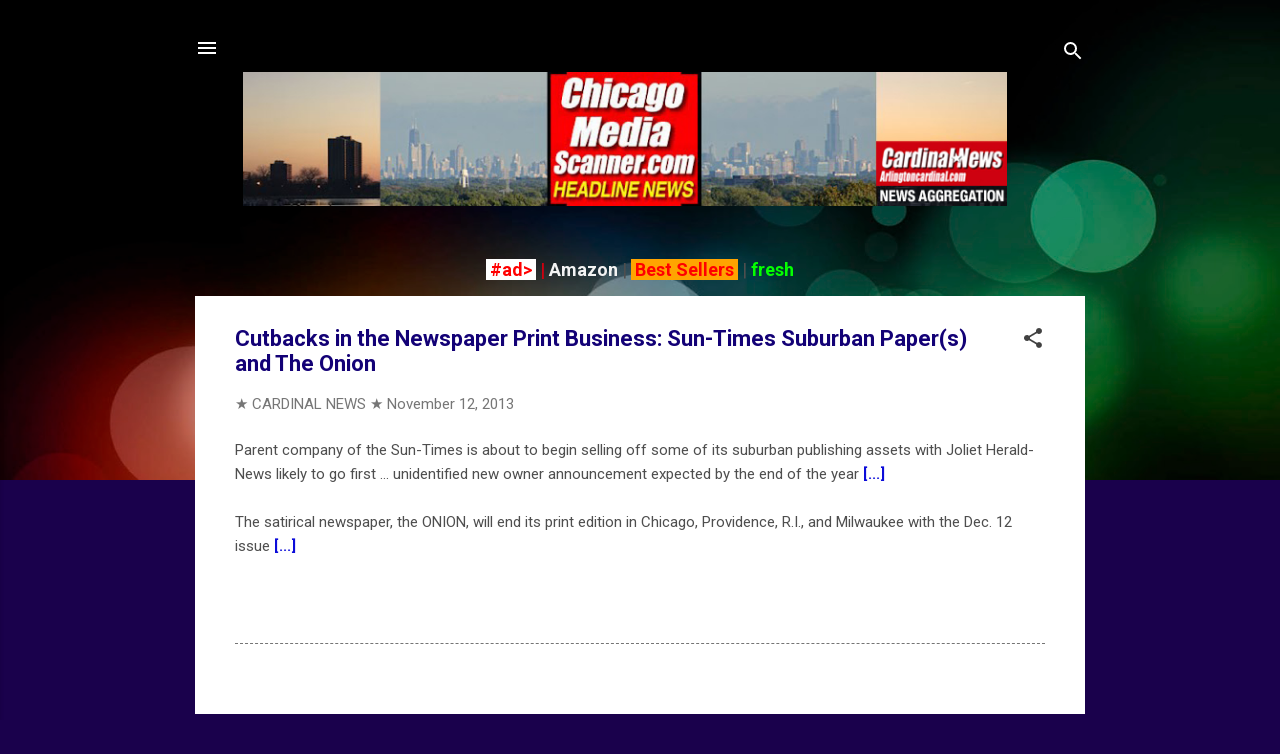

--- FILE ---
content_type: text/html; charset=UTF-8
request_url: https://www.chicagomediascanner.com/2013/11/cutbacks-in-newspaper-print-business.html
body_size: 45963
content:
<!DOCTYPE html>
<html dir='ltr' lang='en' xmlns='http://www.w3.org/1999/xhtml' xmlns:b='http://www.google.com/2005/gml/b' xmlns:data='http://www.google.com/2005/gml/data' xmlns:expr='http://www.google.com/2005/gml/expr'>
<head>
<meta content='width=device-width, initial-scale=1' name='viewport'/>
<title>Cutbacks in the Newspaper Print Business: Sun-Times Suburban Paper(s) and The Onion</title>
<meta content='text/html; charset=UTF-8' http-equiv='Content-Type'/>
<!-- Chrome, Firefox OS and Opera -->
<meta content='#1a014c' name='theme-color'/>
<!-- Windows Phone -->
<meta content='#1a014c' name='msapplication-navbutton-color'/>
<meta content='blogger' name='generator'/>
<link href='https://www.chicagomediascanner.com/favicon.ico' rel='icon' type='image/x-icon'/>
<link href='https://www.chicagomediascanner.com/2013/11/cutbacks-in-newspaper-print-business.html' rel='canonical'/>
<link rel="alternate" type="application/atom+xml" title="Chicago Media Scanner - Atom" href="https://www.chicagomediascanner.com/feeds/posts/default" />
<link rel="alternate" type="application/rss+xml" title="Chicago Media Scanner - RSS" href="https://www.chicagomediascanner.com/feeds/posts/default?alt=rss" />
<link rel="service.post" type="application/atom+xml" title="Chicago Media Scanner - Atom" href="https://www.blogger.com/feeds/5573959632386616420/posts/default" />

<link rel="alternate" type="application/atom+xml" title="Chicago Media Scanner - Atom" href="https://www.chicagomediascanner.com/feeds/7077345389621080316/comments/default" />
<!--Can't find substitution for tag [blog.ieCssRetrofitLinks]-->
<meta content='https://www.chicagomediascanner.com/2013/11/cutbacks-in-newspaper-print-business.html' property='og:url'/>
<meta content='Cutbacks in the Newspaper Print Business: Sun-Times Suburban Paper(s) and The Onion' property='og:title'/>
<meta content='Parent company of the Sun-Times is about to begin selling off some of its suburban publishing assets with Joliet Herald-News likely to go fi...' property='og:description'/>
<style type='text/css'>@font-face{font-family:'Damion';font-style:normal;font-weight:400;font-display:swap;src:url(//fonts.gstatic.com/s/damion/v15/hv-XlzJ3KEUe_YZkZGw2EzJwV9J-.woff2)format('woff2');unicode-range:U+0100-02BA,U+02BD-02C5,U+02C7-02CC,U+02CE-02D7,U+02DD-02FF,U+0304,U+0308,U+0329,U+1D00-1DBF,U+1E00-1E9F,U+1EF2-1EFF,U+2020,U+20A0-20AB,U+20AD-20C0,U+2113,U+2C60-2C7F,U+A720-A7FF;}@font-face{font-family:'Damion';font-style:normal;font-weight:400;font-display:swap;src:url(//fonts.gstatic.com/s/damion/v15/hv-XlzJ3KEUe_YZkamw2EzJwVw.woff2)format('woff2');unicode-range:U+0000-00FF,U+0131,U+0152-0153,U+02BB-02BC,U+02C6,U+02DA,U+02DC,U+0304,U+0308,U+0329,U+2000-206F,U+20AC,U+2122,U+2191,U+2193,U+2212,U+2215,U+FEFF,U+FFFD;}@font-face{font-family:'Playfair Display';font-style:normal;font-weight:900;font-display:swap;src:url(//fonts.gstatic.com/s/playfairdisplay/v40/nuFvD-vYSZviVYUb_rj3ij__anPXJzDwcbmjWBN2PKfsunDTbtPK-F2qC0usEw.woff2)format('woff2');unicode-range:U+0301,U+0400-045F,U+0490-0491,U+04B0-04B1,U+2116;}@font-face{font-family:'Playfair Display';font-style:normal;font-weight:900;font-display:swap;src:url(//fonts.gstatic.com/s/playfairdisplay/v40/nuFvD-vYSZviVYUb_rj3ij__anPXJzDwcbmjWBN2PKfsunDYbtPK-F2qC0usEw.woff2)format('woff2');unicode-range:U+0102-0103,U+0110-0111,U+0128-0129,U+0168-0169,U+01A0-01A1,U+01AF-01B0,U+0300-0301,U+0303-0304,U+0308-0309,U+0323,U+0329,U+1EA0-1EF9,U+20AB;}@font-face{font-family:'Playfair Display';font-style:normal;font-weight:900;font-display:swap;src:url(//fonts.gstatic.com/s/playfairdisplay/v40/nuFvD-vYSZviVYUb_rj3ij__anPXJzDwcbmjWBN2PKfsunDZbtPK-F2qC0usEw.woff2)format('woff2');unicode-range:U+0100-02BA,U+02BD-02C5,U+02C7-02CC,U+02CE-02D7,U+02DD-02FF,U+0304,U+0308,U+0329,U+1D00-1DBF,U+1E00-1E9F,U+1EF2-1EFF,U+2020,U+20A0-20AB,U+20AD-20C0,U+2113,U+2C60-2C7F,U+A720-A7FF;}@font-face{font-family:'Playfair Display';font-style:normal;font-weight:900;font-display:swap;src:url(//fonts.gstatic.com/s/playfairdisplay/v40/nuFvD-vYSZviVYUb_rj3ij__anPXJzDwcbmjWBN2PKfsunDXbtPK-F2qC0s.woff2)format('woff2');unicode-range:U+0000-00FF,U+0131,U+0152-0153,U+02BB-02BC,U+02C6,U+02DA,U+02DC,U+0304,U+0308,U+0329,U+2000-206F,U+20AC,U+2122,U+2191,U+2193,U+2212,U+2215,U+FEFF,U+FFFD;}@font-face{font-family:'Roboto';font-style:italic;font-weight:300;font-stretch:100%;font-display:swap;src:url(//fonts.gstatic.com/s/roboto/v50/KFOKCnqEu92Fr1Mu53ZEC9_Vu3r1gIhOszmOClHrs6ljXfMMLt_QuAX-k3Yi128m0kN2.woff2)format('woff2');unicode-range:U+0460-052F,U+1C80-1C8A,U+20B4,U+2DE0-2DFF,U+A640-A69F,U+FE2E-FE2F;}@font-face{font-family:'Roboto';font-style:italic;font-weight:300;font-stretch:100%;font-display:swap;src:url(//fonts.gstatic.com/s/roboto/v50/KFOKCnqEu92Fr1Mu53ZEC9_Vu3r1gIhOszmOClHrs6ljXfMMLt_QuAz-k3Yi128m0kN2.woff2)format('woff2');unicode-range:U+0301,U+0400-045F,U+0490-0491,U+04B0-04B1,U+2116;}@font-face{font-family:'Roboto';font-style:italic;font-weight:300;font-stretch:100%;font-display:swap;src:url(//fonts.gstatic.com/s/roboto/v50/KFOKCnqEu92Fr1Mu53ZEC9_Vu3r1gIhOszmOClHrs6ljXfMMLt_QuAT-k3Yi128m0kN2.woff2)format('woff2');unicode-range:U+1F00-1FFF;}@font-face{font-family:'Roboto';font-style:italic;font-weight:300;font-stretch:100%;font-display:swap;src:url(//fonts.gstatic.com/s/roboto/v50/KFOKCnqEu92Fr1Mu53ZEC9_Vu3r1gIhOszmOClHrs6ljXfMMLt_QuAv-k3Yi128m0kN2.woff2)format('woff2');unicode-range:U+0370-0377,U+037A-037F,U+0384-038A,U+038C,U+038E-03A1,U+03A3-03FF;}@font-face{font-family:'Roboto';font-style:italic;font-weight:300;font-stretch:100%;font-display:swap;src:url(//fonts.gstatic.com/s/roboto/v50/KFOKCnqEu92Fr1Mu53ZEC9_Vu3r1gIhOszmOClHrs6ljXfMMLt_QuHT-k3Yi128m0kN2.woff2)format('woff2');unicode-range:U+0302-0303,U+0305,U+0307-0308,U+0310,U+0312,U+0315,U+031A,U+0326-0327,U+032C,U+032F-0330,U+0332-0333,U+0338,U+033A,U+0346,U+034D,U+0391-03A1,U+03A3-03A9,U+03B1-03C9,U+03D1,U+03D5-03D6,U+03F0-03F1,U+03F4-03F5,U+2016-2017,U+2034-2038,U+203C,U+2040,U+2043,U+2047,U+2050,U+2057,U+205F,U+2070-2071,U+2074-208E,U+2090-209C,U+20D0-20DC,U+20E1,U+20E5-20EF,U+2100-2112,U+2114-2115,U+2117-2121,U+2123-214F,U+2190,U+2192,U+2194-21AE,U+21B0-21E5,U+21F1-21F2,U+21F4-2211,U+2213-2214,U+2216-22FF,U+2308-230B,U+2310,U+2319,U+231C-2321,U+2336-237A,U+237C,U+2395,U+239B-23B7,U+23D0,U+23DC-23E1,U+2474-2475,U+25AF,U+25B3,U+25B7,U+25BD,U+25C1,U+25CA,U+25CC,U+25FB,U+266D-266F,U+27C0-27FF,U+2900-2AFF,U+2B0E-2B11,U+2B30-2B4C,U+2BFE,U+3030,U+FF5B,U+FF5D,U+1D400-1D7FF,U+1EE00-1EEFF;}@font-face{font-family:'Roboto';font-style:italic;font-weight:300;font-stretch:100%;font-display:swap;src:url(//fonts.gstatic.com/s/roboto/v50/KFOKCnqEu92Fr1Mu53ZEC9_Vu3r1gIhOszmOClHrs6ljXfMMLt_QuGb-k3Yi128m0kN2.woff2)format('woff2');unicode-range:U+0001-000C,U+000E-001F,U+007F-009F,U+20DD-20E0,U+20E2-20E4,U+2150-218F,U+2190,U+2192,U+2194-2199,U+21AF,U+21E6-21F0,U+21F3,U+2218-2219,U+2299,U+22C4-22C6,U+2300-243F,U+2440-244A,U+2460-24FF,U+25A0-27BF,U+2800-28FF,U+2921-2922,U+2981,U+29BF,U+29EB,U+2B00-2BFF,U+4DC0-4DFF,U+FFF9-FFFB,U+10140-1018E,U+10190-1019C,U+101A0,U+101D0-101FD,U+102E0-102FB,U+10E60-10E7E,U+1D2C0-1D2D3,U+1D2E0-1D37F,U+1F000-1F0FF,U+1F100-1F1AD,U+1F1E6-1F1FF,U+1F30D-1F30F,U+1F315,U+1F31C,U+1F31E,U+1F320-1F32C,U+1F336,U+1F378,U+1F37D,U+1F382,U+1F393-1F39F,U+1F3A7-1F3A8,U+1F3AC-1F3AF,U+1F3C2,U+1F3C4-1F3C6,U+1F3CA-1F3CE,U+1F3D4-1F3E0,U+1F3ED,U+1F3F1-1F3F3,U+1F3F5-1F3F7,U+1F408,U+1F415,U+1F41F,U+1F426,U+1F43F,U+1F441-1F442,U+1F444,U+1F446-1F449,U+1F44C-1F44E,U+1F453,U+1F46A,U+1F47D,U+1F4A3,U+1F4B0,U+1F4B3,U+1F4B9,U+1F4BB,U+1F4BF,U+1F4C8-1F4CB,U+1F4D6,U+1F4DA,U+1F4DF,U+1F4E3-1F4E6,U+1F4EA-1F4ED,U+1F4F7,U+1F4F9-1F4FB,U+1F4FD-1F4FE,U+1F503,U+1F507-1F50B,U+1F50D,U+1F512-1F513,U+1F53E-1F54A,U+1F54F-1F5FA,U+1F610,U+1F650-1F67F,U+1F687,U+1F68D,U+1F691,U+1F694,U+1F698,U+1F6AD,U+1F6B2,U+1F6B9-1F6BA,U+1F6BC,U+1F6C6-1F6CF,U+1F6D3-1F6D7,U+1F6E0-1F6EA,U+1F6F0-1F6F3,U+1F6F7-1F6FC,U+1F700-1F7FF,U+1F800-1F80B,U+1F810-1F847,U+1F850-1F859,U+1F860-1F887,U+1F890-1F8AD,U+1F8B0-1F8BB,U+1F8C0-1F8C1,U+1F900-1F90B,U+1F93B,U+1F946,U+1F984,U+1F996,U+1F9E9,U+1FA00-1FA6F,U+1FA70-1FA7C,U+1FA80-1FA89,U+1FA8F-1FAC6,U+1FACE-1FADC,U+1FADF-1FAE9,U+1FAF0-1FAF8,U+1FB00-1FBFF;}@font-face{font-family:'Roboto';font-style:italic;font-weight:300;font-stretch:100%;font-display:swap;src:url(//fonts.gstatic.com/s/roboto/v50/KFOKCnqEu92Fr1Mu53ZEC9_Vu3r1gIhOszmOClHrs6ljXfMMLt_QuAf-k3Yi128m0kN2.woff2)format('woff2');unicode-range:U+0102-0103,U+0110-0111,U+0128-0129,U+0168-0169,U+01A0-01A1,U+01AF-01B0,U+0300-0301,U+0303-0304,U+0308-0309,U+0323,U+0329,U+1EA0-1EF9,U+20AB;}@font-face{font-family:'Roboto';font-style:italic;font-weight:300;font-stretch:100%;font-display:swap;src:url(//fonts.gstatic.com/s/roboto/v50/KFOKCnqEu92Fr1Mu53ZEC9_Vu3r1gIhOszmOClHrs6ljXfMMLt_QuAb-k3Yi128m0kN2.woff2)format('woff2');unicode-range:U+0100-02BA,U+02BD-02C5,U+02C7-02CC,U+02CE-02D7,U+02DD-02FF,U+0304,U+0308,U+0329,U+1D00-1DBF,U+1E00-1E9F,U+1EF2-1EFF,U+2020,U+20A0-20AB,U+20AD-20C0,U+2113,U+2C60-2C7F,U+A720-A7FF;}@font-face{font-family:'Roboto';font-style:italic;font-weight:300;font-stretch:100%;font-display:swap;src:url(//fonts.gstatic.com/s/roboto/v50/KFOKCnqEu92Fr1Mu53ZEC9_Vu3r1gIhOszmOClHrs6ljXfMMLt_QuAj-k3Yi128m0g.woff2)format('woff2');unicode-range:U+0000-00FF,U+0131,U+0152-0153,U+02BB-02BC,U+02C6,U+02DA,U+02DC,U+0304,U+0308,U+0329,U+2000-206F,U+20AC,U+2122,U+2191,U+2193,U+2212,U+2215,U+FEFF,U+FFFD;}@font-face{font-family:'Roboto';font-style:normal;font-weight:400;font-stretch:100%;font-display:swap;src:url(//fonts.gstatic.com/s/roboto/v50/KFO7CnqEu92Fr1ME7kSn66aGLdTylUAMa3GUBHMdazTgWw.woff2)format('woff2');unicode-range:U+0460-052F,U+1C80-1C8A,U+20B4,U+2DE0-2DFF,U+A640-A69F,U+FE2E-FE2F;}@font-face{font-family:'Roboto';font-style:normal;font-weight:400;font-stretch:100%;font-display:swap;src:url(//fonts.gstatic.com/s/roboto/v50/KFO7CnqEu92Fr1ME7kSn66aGLdTylUAMa3iUBHMdazTgWw.woff2)format('woff2');unicode-range:U+0301,U+0400-045F,U+0490-0491,U+04B0-04B1,U+2116;}@font-face{font-family:'Roboto';font-style:normal;font-weight:400;font-stretch:100%;font-display:swap;src:url(//fonts.gstatic.com/s/roboto/v50/KFO7CnqEu92Fr1ME7kSn66aGLdTylUAMa3CUBHMdazTgWw.woff2)format('woff2');unicode-range:U+1F00-1FFF;}@font-face{font-family:'Roboto';font-style:normal;font-weight:400;font-stretch:100%;font-display:swap;src:url(//fonts.gstatic.com/s/roboto/v50/KFO7CnqEu92Fr1ME7kSn66aGLdTylUAMa3-UBHMdazTgWw.woff2)format('woff2');unicode-range:U+0370-0377,U+037A-037F,U+0384-038A,U+038C,U+038E-03A1,U+03A3-03FF;}@font-face{font-family:'Roboto';font-style:normal;font-weight:400;font-stretch:100%;font-display:swap;src:url(//fonts.gstatic.com/s/roboto/v50/KFO7CnqEu92Fr1ME7kSn66aGLdTylUAMawCUBHMdazTgWw.woff2)format('woff2');unicode-range:U+0302-0303,U+0305,U+0307-0308,U+0310,U+0312,U+0315,U+031A,U+0326-0327,U+032C,U+032F-0330,U+0332-0333,U+0338,U+033A,U+0346,U+034D,U+0391-03A1,U+03A3-03A9,U+03B1-03C9,U+03D1,U+03D5-03D6,U+03F0-03F1,U+03F4-03F5,U+2016-2017,U+2034-2038,U+203C,U+2040,U+2043,U+2047,U+2050,U+2057,U+205F,U+2070-2071,U+2074-208E,U+2090-209C,U+20D0-20DC,U+20E1,U+20E5-20EF,U+2100-2112,U+2114-2115,U+2117-2121,U+2123-214F,U+2190,U+2192,U+2194-21AE,U+21B0-21E5,U+21F1-21F2,U+21F4-2211,U+2213-2214,U+2216-22FF,U+2308-230B,U+2310,U+2319,U+231C-2321,U+2336-237A,U+237C,U+2395,U+239B-23B7,U+23D0,U+23DC-23E1,U+2474-2475,U+25AF,U+25B3,U+25B7,U+25BD,U+25C1,U+25CA,U+25CC,U+25FB,U+266D-266F,U+27C0-27FF,U+2900-2AFF,U+2B0E-2B11,U+2B30-2B4C,U+2BFE,U+3030,U+FF5B,U+FF5D,U+1D400-1D7FF,U+1EE00-1EEFF;}@font-face{font-family:'Roboto';font-style:normal;font-weight:400;font-stretch:100%;font-display:swap;src:url(//fonts.gstatic.com/s/roboto/v50/KFO7CnqEu92Fr1ME7kSn66aGLdTylUAMaxKUBHMdazTgWw.woff2)format('woff2');unicode-range:U+0001-000C,U+000E-001F,U+007F-009F,U+20DD-20E0,U+20E2-20E4,U+2150-218F,U+2190,U+2192,U+2194-2199,U+21AF,U+21E6-21F0,U+21F3,U+2218-2219,U+2299,U+22C4-22C6,U+2300-243F,U+2440-244A,U+2460-24FF,U+25A0-27BF,U+2800-28FF,U+2921-2922,U+2981,U+29BF,U+29EB,U+2B00-2BFF,U+4DC0-4DFF,U+FFF9-FFFB,U+10140-1018E,U+10190-1019C,U+101A0,U+101D0-101FD,U+102E0-102FB,U+10E60-10E7E,U+1D2C0-1D2D3,U+1D2E0-1D37F,U+1F000-1F0FF,U+1F100-1F1AD,U+1F1E6-1F1FF,U+1F30D-1F30F,U+1F315,U+1F31C,U+1F31E,U+1F320-1F32C,U+1F336,U+1F378,U+1F37D,U+1F382,U+1F393-1F39F,U+1F3A7-1F3A8,U+1F3AC-1F3AF,U+1F3C2,U+1F3C4-1F3C6,U+1F3CA-1F3CE,U+1F3D4-1F3E0,U+1F3ED,U+1F3F1-1F3F3,U+1F3F5-1F3F7,U+1F408,U+1F415,U+1F41F,U+1F426,U+1F43F,U+1F441-1F442,U+1F444,U+1F446-1F449,U+1F44C-1F44E,U+1F453,U+1F46A,U+1F47D,U+1F4A3,U+1F4B0,U+1F4B3,U+1F4B9,U+1F4BB,U+1F4BF,U+1F4C8-1F4CB,U+1F4D6,U+1F4DA,U+1F4DF,U+1F4E3-1F4E6,U+1F4EA-1F4ED,U+1F4F7,U+1F4F9-1F4FB,U+1F4FD-1F4FE,U+1F503,U+1F507-1F50B,U+1F50D,U+1F512-1F513,U+1F53E-1F54A,U+1F54F-1F5FA,U+1F610,U+1F650-1F67F,U+1F687,U+1F68D,U+1F691,U+1F694,U+1F698,U+1F6AD,U+1F6B2,U+1F6B9-1F6BA,U+1F6BC,U+1F6C6-1F6CF,U+1F6D3-1F6D7,U+1F6E0-1F6EA,U+1F6F0-1F6F3,U+1F6F7-1F6FC,U+1F700-1F7FF,U+1F800-1F80B,U+1F810-1F847,U+1F850-1F859,U+1F860-1F887,U+1F890-1F8AD,U+1F8B0-1F8BB,U+1F8C0-1F8C1,U+1F900-1F90B,U+1F93B,U+1F946,U+1F984,U+1F996,U+1F9E9,U+1FA00-1FA6F,U+1FA70-1FA7C,U+1FA80-1FA89,U+1FA8F-1FAC6,U+1FACE-1FADC,U+1FADF-1FAE9,U+1FAF0-1FAF8,U+1FB00-1FBFF;}@font-face{font-family:'Roboto';font-style:normal;font-weight:400;font-stretch:100%;font-display:swap;src:url(//fonts.gstatic.com/s/roboto/v50/KFO7CnqEu92Fr1ME7kSn66aGLdTylUAMa3OUBHMdazTgWw.woff2)format('woff2');unicode-range:U+0102-0103,U+0110-0111,U+0128-0129,U+0168-0169,U+01A0-01A1,U+01AF-01B0,U+0300-0301,U+0303-0304,U+0308-0309,U+0323,U+0329,U+1EA0-1EF9,U+20AB;}@font-face{font-family:'Roboto';font-style:normal;font-weight:400;font-stretch:100%;font-display:swap;src:url(//fonts.gstatic.com/s/roboto/v50/KFO7CnqEu92Fr1ME7kSn66aGLdTylUAMa3KUBHMdazTgWw.woff2)format('woff2');unicode-range:U+0100-02BA,U+02BD-02C5,U+02C7-02CC,U+02CE-02D7,U+02DD-02FF,U+0304,U+0308,U+0329,U+1D00-1DBF,U+1E00-1E9F,U+1EF2-1EFF,U+2020,U+20A0-20AB,U+20AD-20C0,U+2113,U+2C60-2C7F,U+A720-A7FF;}@font-face{font-family:'Roboto';font-style:normal;font-weight:400;font-stretch:100%;font-display:swap;src:url(//fonts.gstatic.com/s/roboto/v50/KFO7CnqEu92Fr1ME7kSn66aGLdTylUAMa3yUBHMdazQ.woff2)format('woff2');unicode-range:U+0000-00FF,U+0131,U+0152-0153,U+02BB-02BC,U+02C6,U+02DA,U+02DC,U+0304,U+0308,U+0329,U+2000-206F,U+20AC,U+2122,U+2191,U+2193,U+2212,U+2215,U+FEFF,U+FFFD;}@font-face{font-family:'Roboto';font-style:normal;font-weight:700;font-stretch:100%;font-display:swap;src:url(//fonts.gstatic.com/s/roboto/v50/KFO7CnqEu92Fr1ME7kSn66aGLdTylUAMa3GUBHMdazTgWw.woff2)format('woff2');unicode-range:U+0460-052F,U+1C80-1C8A,U+20B4,U+2DE0-2DFF,U+A640-A69F,U+FE2E-FE2F;}@font-face{font-family:'Roboto';font-style:normal;font-weight:700;font-stretch:100%;font-display:swap;src:url(//fonts.gstatic.com/s/roboto/v50/KFO7CnqEu92Fr1ME7kSn66aGLdTylUAMa3iUBHMdazTgWw.woff2)format('woff2');unicode-range:U+0301,U+0400-045F,U+0490-0491,U+04B0-04B1,U+2116;}@font-face{font-family:'Roboto';font-style:normal;font-weight:700;font-stretch:100%;font-display:swap;src:url(//fonts.gstatic.com/s/roboto/v50/KFO7CnqEu92Fr1ME7kSn66aGLdTylUAMa3CUBHMdazTgWw.woff2)format('woff2');unicode-range:U+1F00-1FFF;}@font-face{font-family:'Roboto';font-style:normal;font-weight:700;font-stretch:100%;font-display:swap;src:url(//fonts.gstatic.com/s/roboto/v50/KFO7CnqEu92Fr1ME7kSn66aGLdTylUAMa3-UBHMdazTgWw.woff2)format('woff2');unicode-range:U+0370-0377,U+037A-037F,U+0384-038A,U+038C,U+038E-03A1,U+03A3-03FF;}@font-face{font-family:'Roboto';font-style:normal;font-weight:700;font-stretch:100%;font-display:swap;src:url(//fonts.gstatic.com/s/roboto/v50/KFO7CnqEu92Fr1ME7kSn66aGLdTylUAMawCUBHMdazTgWw.woff2)format('woff2');unicode-range:U+0302-0303,U+0305,U+0307-0308,U+0310,U+0312,U+0315,U+031A,U+0326-0327,U+032C,U+032F-0330,U+0332-0333,U+0338,U+033A,U+0346,U+034D,U+0391-03A1,U+03A3-03A9,U+03B1-03C9,U+03D1,U+03D5-03D6,U+03F0-03F1,U+03F4-03F5,U+2016-2017,U+2034-2038,U+203C,U+2040,U+2043,U+2047,U+2050,U+2057,U+205F,U+2070-2071,U+2074-208E,U+2090-209C,U+20D0-20DC,U+20E1,U+20E5-20EF,U+2100-2112,U+2114-2115,U+2117-2121,U+2123-214F,U+2190,U+2192,U+2194-21AE,U+21B0-21E5,U+21F1-21F2,U+21F4-2211,U+2213-2214,U+2216-22FF,U+2308-230B,U+2310,U+2319,U+231C-2321,U+2336-237A,U+237C,U+2395,U+239B-23B7,U+23D0,U+23DC-23E1,U+2474-2475,U+25AF,U+25B3,U+25B7,U+25BD,U+25C1,U+25CA,U+25CC,U+25FB,U+266D-266F,U+27C0-27FF,U+2900-2AFF,U+2B0E-2B11,U+2B30-2B4C,U+2BFE,U+3030,U+FF5B,U+FF5D,U+1D400-1D7FF,U+1EE00-1EEFF;}@font-face{font-family:'Roboto';font-style:normal;font-weight:700;font-stretch:100%;font-display:swap;src:url(//fonts.gstatic.com/s/roboto/v50/KFO7CnqEu92Fr1ME7kSn66aGLdTylUAMaxKUBHMdazTgWw.woff2)format('woff2');unicode-range:U+0001-000C,U+000E-001F,U+007F-009F,U+20DD-20E0,U+20E2-20E4,U+2150-218F,U+2190,U+2192,U+2194-2199,U+21AF,U+21E6-21F0,U+21F3,U+2218-2219,U+2299,U+22C4-22C6,U+2300-243F,U+2440-244A,U+2460-24FF,U+25A0-27BF,U+2800-28FF,U+2921-2922,U+2981,U+29BF,U+29EB,U+2B00-2BFF,U+4DC0-4DFF,U+FFF9-FFFB,U+10140-1018E,U+10190-1019C,U+101A0,U+101D0-101FD,U+102E0-102FB,U+10E60-10E7E,U+1D2C0-1D2D3,U+1D2E0-1D37F,U+1F000-1F0FF,U+1F100-1F1AD,U+1F1E6-1F1FF,U+1F30D-1F30F,U+1F315,U+1F31C,U+1F31E,U+1F320-1F32C,U+1F336,U+1F378,U+1F37D,U+1F382,U+1F393-1F39F,U+1F3A7-1F3A8,U+1F3AC-1F3AF,U+1F3C2,U+1F3C4-1F3C6,U+1F3CA-1F3CE,U+1F3D4-1F3E0,U+1F3ED,U+1F3F1-1F3F3,U+1F3F5-1F3F7,U+1F408,U+1F415,U+1F41F,U+1F426,U+1F43F,U+1F441-1F442,U+1F444,U+1F446-1F449,U+1F44C-1F44E,U+1F453,U+1F46A,U+1F47D,U+1F4A3,U+1F4B0,U+1F4B3,U+1F4B9,U+1F4BB,U+1F4BF,U+1F4C8-1F4CB,U+1F4D6,U+1F4DA,U+1F4DF,U+1F4E3-1F4E6,U+1F4EA-1F4ED,U+1F4F7,U+1F4F9-1F4FB,U+1F4FD-1F4FE,U+1F503,U+1F507-1F50B,U+1F50D,U+1F512-1F513,U+1F53E-1F54A,U+1F54F-1F5FA,U+1F610,U+1F650-1F67F,U+1F687,U+1F68D,U+1F691,U+1F694,U+1F698,U+1F6AD,U+1F6B2,U+1F6B9-1F6BA,U+1F6BC,U+1F6C6-1F6CF,U+1F6D3-1F6D7,U+1F6E0-1F6EA,U+1F6F0-1F6F3,U+1F6F7-1F6FC,U+1F700-1F7FF,U+1F800-1F80B,U+1F810-1F847,U+1F850-1F859,U+1F860-1F887,U+1F890-1F8AD,U+1F8B0-1F8BB,U+1F8C0-1F8C1,U+1F900-1F90B,U+1F93B,U+1F946,U+1F984,U+1F996,U+1F9E9,U+1FA00-1FA6F,U+1FA70-1FA7C,U+1FA80-1FA89,U+1FA8F-1FAC6,U+1FACE-1FADC,U+1FADF-1FAE9,U+1FAF0-1FAF8,U+1FB00-1FBFF;}@font-face{font-family:'Roboto';font-style:normal;font-weight:700;font-stretch:100%;font-display:swap;src:url(//fonts.gstatic.com/s/roboto/v50/KFO7CnqEu92Fr1ME7kSn66aGLdTylUAMa3OUBHMdazTgWw.woff2)format('woff2');unicode-range:U+0102-0103,U+0110-0111,U+0128-0129,U+0168-0169,U+01A0-01A1,U+01AF-01B0,U+0300-0301,U+0303-0304,U+0308-0309,U+0323,U+0329,U+1EA0-1EF9,U+20AB;}@font-face{font-family:'Roboto';font-style:normal;font-weight:700;font-stretch:100%;font-display:swap;src:url(//fonts.gstatic.com/s/roboto/v50/KFO7CnqEu92Fr1ME7kSn66aGLdTylUAMa3KUBHMdazTgWw.woff2)format('woff2');unicode-range:U+0100-02BA,U+02BD-02C5,U+02C7-02CC,U+02CE-02D7,U+02DD-02FF,U+0304,U+0308,U+0329,U+1D00-1DBF,U+1E00-1E9F,U+1EF2-1EFF,U+2020,U+20A0-20AB,U+20AD-20C0,U+2113,U+2C60-2C7F,U+A720-A7FF;}@font-face{font-family:'Roboto';font-style:normal;font-weight:700;font-stretch:100%;font-display:swap;src:url(//fonts.gstatic.com/s/roboto/v50/KFO7CnqEu92Fr1ME7kSn66aGLdTylUAMa3yUBHMdazQ.woff2)format('woff2');unicode-range:U+0000-00FF,U+0131,U+0152-0153,U+02BB-02BC,U+02C6,U+02DA,U+02DC,U+0304,U+0308,U+0329,U+2000-206F,U+20AC,U+2122,U+2191,U+2193,U+2212,U+2215,U+FEFF,U+FFFD;}</style>
<style id='page-skin-1' type='text/css'><!--
/*! normalize.css v3.0.1 | MIT License | git.io/normalize */html{font-family:sans-serif;-ms-text-size-adjust:100%;-webkit-text-size-adjust:100%}body{margin:0}article,aside,details,figcaption,figure,footer,header,hgroup,main,nav,section,summary{display:block}audio,canvas,progress,video{display:inline-block;vertical-align:baseline}audio:not([controls]){display:none;height:0}[hidden],template{display:none}a{background:transparent}a:active,a:hover{outline:0}abbr[title]{border-bottom:1px dotted}b,strong{font-weight:bold}dfn{font-style:italic}h1{font-size:2em;margin:.67em 0}mark{background:#ff0;color:#000}small{font-size:80%}sub,sup{font-size:75%;line-height:0;position:relative;vertical-align:baseline}sup{top:-0.5em}sub{bottom:-0.25em}img{border:0}svg:not(:root){overflow:hidden}figure{margin:1em 40px}hr{-moz-box-sizing:content-box;box-sizing:content-box;height:0}pre{overflow:auto}code,kbd,pre,samp{font-family:monospace,monospace;font-size:1em}button,input,optgroup,select,textarea{color:inherit;font:inherit;margin:0}button{overflow:visible}button,select{text-transform:none}button,html input[type="button"],input[type="reset"],input[type="submit"]{-webkit-appearance:button;cursor:pointer}button[disabled],html input[disabled]{cursor:default}button::-moz-focus-inner,input::-moz-focus-inner{border:0;padding:0}input{line-height:normal}input[type="checkbox"],input[type="radio"]{box-sizing:border-box;padding:0}input[type="number"]::-webkit-inner-spin-button,input[type="number"]::-webkit-outer-spin-button{height:auto}input[type="search"]{-webkit-appearance:textfield;-moz-box-sizing:content-box;-webkit-box-sizing:content-box;box-sizing:content-box}input[type="search"]::-webkit-search-cancel-button,input[type="search"]::-webkit-search-decoration{-webkit-appearance:none}fieldset{border:1px solid #c0c0c0;margin:0 2px;padding:.35em .625em .75em}legend{border:0;padding:0}textarea{overflow:auto}optgroup{font-weight:bold}table{border-collapse:collapse;border-spacing:0}td,th{padding:0}
/*!************************************************
* Blogger Template Style
* Name: Contempo
**************************************************/
body{
overflow-wrap:break-word;
word-break:break-word;
word-wrap:break-word
}
.hidden{
display:none
}
.invisible{
visibility:hidden
}
.container::after,.float-container::after{
clear:both;
content:"";
display:table
}
.clearboth{
clear:both
}
#comments .comment .comment-actions,.subscribe-popup .FollowByEmail .follow-by-email-submit,.widget.Profile .profile-link,.widget.Profile .profile-link.visit-profile{
background:0 0;
border:0;
box-shadow:none;
color:#0c0cd9;
cursor:pointer;
font-size:14px;
font-weight:700;
outline:0;
text-decoration:none;
text-transform:uppercase;
width:auto
}
.dim-overlay{
background-color:rgba(0,0,0,.54);
height:100vh;
left:0;
position:fixed;
top:0;
width:100%
}
#sharing-dim-overlay{
background-color:transparent
}
input::-ms-clear{
display:none
}
.blogger-logo,.svg-icon-24.blogger-logo{
fill:#ff9800;
opacity:1
}
.loading-spinner-large{
-webkit-animation:mspin-rotate 1.568s infinite linear;
animation:mspin-rotate 1.568s infinite linear;
height:48px;
overflow:hidden;
position:absolute;
width:48px;
z-index:200
}
.loading-spinner-large>div{
-webkit-animation:mspin-revrot 5332ms infinite steps(4);
animation:mspin-revrot 5332ms infinite steps(4)
}
.loading-spinner-large>div>div{
-webkit-animation:mspin-singlecolor-large-film 1333ms infinite steps(81);
animation:mspin-singlecolor-large-film 1333ms infinite steps(81);
background-size:100%;
height:48px;
width:3888px
}
.mspin-black-large>div>div,.mspin-grey_54-large>div>div{
background-image:url(https://www.blogblog.com/indie/mspin_black_large.svg)
}
.mspin-white-large>div>div{
background-image:url(https://www.blogblog.com/indie/mspin_white_large.svg)
}
.mspin-grey_54-large{
opacity:.54
}
@-webkit-keyframes mspin-singlecolor-large-film{
from{
-webkit-transform:translateX(0);
transform:translateX(0)
}
to{
-webkit-transform:translateX(-3888px);
transform:translateX(-3888px)
}
}
@keyframes mspin-singlecolor-large-film{
from{
-webkit-transform:translateX(0);
transform:translateX(0)
}
to{
-webkit-transform:translateX(-3888px);
transform:translateX(-3888px)
}
}
@-webkit-keyframes mspin-rotate{
from{
-webkit-transform:rotate(0);
transform:rotate(0)
}
to{
-webkit-transform:rotate(360deg);
transform:rotate(360deg)
}
}
@keyframes mspin-rotate{
from{
-webkit-transform:rotate(0);
transform:rotate(0)
}
to{
-webkit-transform:rotate(360deg);
transform:rotate(360deg)
}
}
@-webkit-keyframes mspin-revrot{
from{
-webkit-transform:rotate(0);
transform:rotate(0)
}
to{
-webkit-transform:rotate(-360deg);
transform:rotate(-360deg)
}
}
@keyframes mspin-revrot{
from{
-webkit-transform:rotate(0);
transform:rotate(0)
}
to{
-webkit-transform:rotate(-360deg);
transform:rotate(-360deg)
}
}
.skip-navigation{
background-color:#fff;
box-sizing:border-box;
color:#000;
display:block;
height:0;
left:0;
line-height:50px;
overflow:hidden;
padding-top:0;
position:fixed;
text-align:center;
top:0;
-webkit-transition:box-shadow .3s,height .3s,padding-top .3s;
transition:box-shadow .3s,height .3s,padding-top .3s;
width:100%;
z-index:900
}
.skip-navigation:focus{
box-shadow:0 4px 5px 0 rgba(0,0,0,.14),0 1px 10px 0 rgba(0,0,0,.12),0 2px 4px -1px rgba(0,0,0,.2);
height:50px
}
#main{
outline:0
}
.main-heading{
position:absolute;
clip:rect(1px,1px,1px,1px);
padding:0;
border:0;
height:1px;
width:1px;
overflow:hidden
}
.Attribution{
margin-top:1em;
text-align:center
}
.Attribution .blogger img,.Attribution .blogger svg{
vertical-align:bottom
}
.Attribution .blogger img{
margin-right:.5em
}
.Attribution div{
line-height:24px;
margin-top:.5em
}
.Attribution .copyright,.Attribution .image-attribution{
font-size:.7em;
margin-top:1.5em
}
.BLOG_mobile_video_class{
display:none
}
.bg-photo{
background-attachment:scroll!important
}
body .CSS_LIGHTBOX{
z-index:900
}
.extendable .show-less,.extendable .show-more{
border-color:#0c0cd9;
color:#0c0cd9;
margin-top:8px
}
.extendable .show-less.hidden,.extendable .show-more.hidden{
display:none
}
.inline-ad{
display:none;
max-width:100%;
overflow:hidden
}
.adsbygoogle{
display:block
}
#cookieChoiceInfo{
bottom:0;
top:auto
}
iframe.b-hbp-video{
border:0
}
.post-body img{
max-width:100%
}
.post-body iframe{
max-width:100%
}
.post-body a[imageanchor="1"]{
display:inline-block
}
.byline{
margin-right:1em
}
.byline:last-child{
margin-right:0
}
.link-copied-dialog{
max-width:520px;
outline:0
}
.link-copied-dialog .modal-dialog-buttons{
margin-top:8px
}
.link-copied-dialog .goog-buttonset-default{
background:0 0;
border:0
}
.link-copied-dialog .goog-buttonset-default:focus{
outline:0
}
.paging-control-container{
margin-bottom:16px
}
.paging-control-container .paging-control{
display:inline-block
}
.paging-control-container .comment-range-text::after,.paging-control-container .paging-control{
color:#0c0cd9
}
.paging-control-container .comment-range-text,.paging-control-container .paging-control{
margin-right:8px
}
.paging-control-container .comment-range-text::after,.paging-control-container .paging-control::after{
content:"\b7";
cursor:default;
padding-left:8px;
pointer-events:none
}
.paging-control-container .comment-range-text:last-child::after,.paging-control-container .paging-control:last-child::after{
content:none
}
.byline.reactions iframe{
height:20px
}
.b-notification{
color:#000;
background-color:#fff;
border-bottom:solid 1px #000;
box-sizing:border-box;
padding:16px 32px;
text-align:center
}
.b-notification.visible{
-webkit-transition:margin-top .3s cubic-bezier(.4,0,.2,1);
transition:margin-top .3s cubic-bezier(.4,0,.2,1)
}
.b-notification.invisible{
position:absolute
}
.b-notification-close{
position:absolute;
right:8px;
top:8px
}
.no-posts-message{
line-height:40px;
text-align:center
}
@media screen and (max-width:800px){
body.item-view .post-body a[imageanchor="1"][style*="float: left;"],body.item-view .post-body a[imageanchor="1"][style*="float: right;"]{
float:none!important;
clear:none!important
}
body.item-view .post-body a[imageanchor="1"] img{
display:block;
height:auto;
margin:0 auto
}
body.item-view .post-body>.separator:first-child>a[imageanchor="1"]:first-child{
margin-top:20px
}
.post-body a[imageanchor]{
display:block
}
body.item-view .post-body a[imageanchor="1"]{
margin-left:0!important;
margin-right:0!important
}
body.item-view .post-body a[imageanchor="1"]+a[imageanchor="1"]{
margin-top:16px
}
}
.item-control{
display:none
}
#comments{
border-top:1px dashed rgba(0,0,0,.54);
margin-top:20px;
padding:20px
}
#comments .comment-thread ol{
margin:0;
padding-left:0;
padding-left:0
}
#comments .comment .comment-replybox-single,#comments .comment-thread .comment-replies{
margin-left:60px
}
#comments .comment-thread .thread-count{
display:none
}
#comments .comment{
list-style-type:none;
padding:0 0 30px;
position:relative
}
#comments .comment .comment{
padding-bottom:8px
}
.comment .avatar-image-container{
position:absolute
}
.comment .avatar-image-container img{
border-radius:50%
}
.avatar-image-container svg,.comment .avatar-image-container .avatar-icon{
border-radius:50%;
border:solid 1px #414141;
box-sizing:border-box;
fill:#414141;
height:35px;
margin:0;
padding:7px;
width:35px
}
.comment .comment-block{
margin-top:10px;
margin-left:60px;
padding-bottom:0
}
#comments .comment-author-header-wrapper{
margin-left:40px
}
#comments .comment .thread-expanded .comment-block{
padding-bottom:20px
}
#comments .comment .comment-header .user,#comments .comment .comment-header .user a{
color:#130176;
font-style:normal;
font-weight:700
}
#comments .comment .comment-actions{
bottom:0;
margin-bottom:15px;
position:absolute
}
#comments .comment .comment-actions>*{
margin-right:8px
}
#comments .comment .comment-header .datetime{
bottom:0;
color:rgba(19,1,118,.54);
display:inline-block;
font-size:13px;
font-style:italic;
margin-left:8px
}
#comments .comment .comment-footer .comment-timestamp a,#comments .comment .comment-header .datetime a{
color:rgba(19,1,118,.54)
}
#comments .comment .comment-content,.comment .comment-body{
margin-top:12px;
word-break:break-word
}
.comment-body{
margin-bottom:12px
}
#comments.embed[data-num-comments="0"]{
border:0;
margin-top:0;
padding-top:0
}
#comments.embed[data-num-comments="0"] #comment-post-message,#comments.embed[data-num-comments="0"] div.comment-form>p,#comments.embed[data-num-comments="0"] p.comment-footer{
display:none
}
#comment-editor-src{
display:none
}
.comments .comments-content .loadmore.loaded{
max-height:0;
opacity:0;
overflow:hidden
}
.extendable .remaining-items{
height:0;
overflow:hidden;
-webkit-transition:height .3s cubic-bezier(.4,0,.2,1);
transition:height .3s cubic-bezier(.4,0,.2,1)
}
.extendable .remaining-items.expanded{
height:auto
}
.svg-icon-24,.svg-icon-24-button{
cursor:pointer;
height:24px;
width:24px;
min-width:24px
}
.touch-icon{
margin:-12px;
padding:12px
}
.touch-icon:active,.touch-icon:focus{
background-color:rgba(153,153,153,.4);
border-radius:50%
}
svg:not(:root).touch-icon{
overflow:visible
}
html[dir=rtl] .rtl-reversible-icon{
-webkit-transform:scaleX(-1);
-ms-transform:scaleX(-1);
transform:scaleX(-1)
}
.svg-icon-24-button,.touch-icon-button{
background:0 0;
border:0;
margin:0;
outline:0;
padding:0
}
.touch-icon-button .touch-icon:active,.touch-icon-button .touch-icon:focus{
background-color:transparent
}
.touch-icon-button:active .touch-icon,.touch-icon-button:focus .touch-icon{
background-color:rgba(153,153,153,.4);
border-radius:50%
}
.Profile .default-avatar-wrapper .avatar-icon{
border-radius:50%;
border:solid 1px #414141;
box-sizing:border-box;
fill:#414141;
margin:0
}
.Profile .individual .default-avatar-wrapper .avatar-icon{
padding:25px
}
.Profile .individual .avatar-icon,.Profile .individual .profile-img{
height:120px;
width:120px
}
.Profile .team .default-avatar-wrapper .avatar-icon{
padding:8px
}
.Profile .team .avatar-icon,.Profile .team .default-avatar-wrapper,.Profile .team .profile-img{
height:40px;
width:40px
}
.snippet-container{
margin:0;
position:relative;
overflow:hidden
}
.snippet-fade{
bottom:0;
box-sizing:border-box;
position:absolute;
width:96px
}
.snippet-fade{
right:0
}
.snippet-fade:after{
content:"\2026"
}
.snippet-fade:after{
float:right
}
.post-bottom{
-webkit-box-align:center;
-webkit-align-items:center;
-ms-flex-align:center;
align-items:center;
display:-webkit-box;
display:-webkit-flex;
display:-ms-flexbox;
display:flex;
-webkit-flex-wrap:wrap;
-ms-flex-wrap:wrap;
flex-wrap:wrap
}
.post-footer{
-webkit-box-flex:1;
-webkit-flex:1 1 auto;
-ms-flex:1 1 auto;
flex:1 1 auto;
-webkit-flex-wrap:wrap;
-ms-flex-wrap:wrap;
flex-wrap:wrap;
-webkit-box-ordinal-group:2;
-webkit-order:1;
-ms-flex-order:1;
order:1
}
.post-footer>*{
-webkit-box-flex:0;
-webkit-flex:0 1 auto;
-ms-flex:0 1 auto;
flex:0 1 auto
}
.post-footer .byline:last-child{
margin-right:1em
}
.jump-link{
-webkit-box-flex:0;
-webkit-flex:0 0 auto;
-ms-flex:0 0 auto;
flex:0 0 auto;
-webkit-box-ordinal-group:3;
-webkit-order:2;
-ms-flex-order:2;
order:2
}
.centered-top-container.sticky{
left:0;
position:relative;
right:0;
top:0;
width:auto;
z-index:50;
-webkit-transition-property:opacity,-webkit-transform;
transition-property:opacity,-webkit-transform;
transition-property:transform,opacity;
transition-property:transform,opacity,-webkit-transform;
-webkit-transition-duration:.2s;
transition-duration:.2s;
-webkit-transition-timing-function:cubic-bezier(.4,0,.2,1);
transition-timing-function:cubic-bezier(.4,0,.2,1)
}
.centered-top-placeholder{
display:none
}
.collapsed-header .centered-top-placeholder{
display:block
}
.centered-top-container .Header .replaced h1,.centered-top-placeholder .Header .replaced h1{
display:none
}
.centered-top-container.sticky .Header .replaced h1{
display:block
}
.centered-top-container.sticky .Header .header-widget{
background:0 0
}
.centered-top-container.sticky .Header .header-image-wrapper{
display:none
}
.centered-top-container img,.centered-top-placeholder img{
max-width:100%
}
.collapsible{
-webkit-transition:height .3s cubic-bezier(.4,0,.2,1);
transition:height .3s cubic-bezier(.4,0,.2,1)
}
.collapsible,.collapsible>summary{
display:block;
overflow:hidden
}
.collapsible>:not(summary){
display:none
}
.collapsible[open]>:not(summary){
display:block
}
.collapsible:focus,.collapsible>summary:focus{
outline:0
}
.collapsible>summary{
cursor:pointer;
display:block;
padding:0
}
.collapsible:focus>summary,.collapsible>summary:focus{
background-color:transparent
}
.collapsible>summary::-webkit-details-marker{
display:none
}
.collapsible-title{
-webkit-box-align:center;
-webkit-align-items:center;
-ms-flex-align:center;
align-items:center;
display:-webkit-box;
display:-webkit-flex;
display:-ms-flexbox;
display:flex
}
.collapsible-title .title{
-webkit-box-flex:1;
-webkit-flex:1 1 auto;
-ms-flex:1 1 auto;
flex:1 1 auto;
-webkit-box-ordinal-group:1;
-webkit-order:0;
-ms-flex-order:0;
order:0;
overflow:hidden;
text-overflow:ellipsis;
white-space:nowrap
}
.collapsible-title .chevron-down,.collapsible[open] .collapsible-title .chevron-up{
display:block
}
.collapsible-title .chevron-up,.collapsible[open] .collapsible-title .chevron-down{
display:none
}
.flat-button{
cursor:pointer;
display:inline-block;
font-weight:700;
text-transform:uppercase;
border-radius:2px;
padding:8px;
margin:-8px
}
.flat-icon-button{
background:0 0;
border:0;
margin:0;
outline:0;
padding:0;
margin:-12px;
padding:12px;
cursor:pointer;
box-sizing:content-box;
display:inline-block;
line-height:0
}
.flat-icon-button,.flat-icon-button .splash-wrapper{
border-radius:50%
}
.flat-icon-button .splash.animate{
-webkit-animation-duration:.3s;
animation-duration:.3s
}
.overflowable-container{
max-height:46px;
overflow:hidden;
position:relative
}
.overflow-button{
cursor:pointer
}
#overflowable-dim-overlay{
background:0 0
}
.overflow-popup{
box-shadow:0 2px 2px 0 rgba(0,0,0,.14),0 3px 1px -2px rgba(0,0,0,.2),0 1px 5px 0 rgba(0,0,0,.12);
background-color:#ffffff;
left:0;
max-width:calc(100% - 32px);
position:absolute;
top:0;
visibility:hidden;
z-index:101
}
.overflow-popup ul{
list-style:none
}
.overflow-popup .tabs li,.overflow-popup li{
display:block;
height:auto
}
.overflow-popup .tabs li{
padding-left:0;
padding-right:0
}
.overflow-button.hidden,.overflow-popup .tabs li.hidden,.overflow-popup li.hidden{
display:none
}
.pill-button{
background:0 0;
border:1px solid;
border-radius:12px;
cursor:pointer;
display:inline-block;
padding:4px 16px;
text-transform:uppercase
}
.ripple{
position:relative
}
.ripple>*{
z-index:1
}
.splash-wrapper{
bottom:0;
left:0;
overflow:hidden;
pointer-events:none;
position:absolute;
right:0;
top:0;
z-index:0
}
.splash{
background:#ccc;
border-radius:100%;
display:block;
opacity:.6;
position:absolute;
-webkit-transform:scale(0);
-ms-transform:scale(0);
transform:scale(0)
}
.splash.animate{
-webkit-animation:ripple-effect .4s linear;
animation:ripple-effect .4s linear
}
@-webkit-keyframes ripple-effect{
100%{
opacity:0;
-webkit-transform:scale(2.5);
transform:scale(2.5)
}
}
@keyframes ripple-effect{
100%{
opacity:0;
-webkit-transform:scale(2.5);
transform:scale(2.5)
}
}
.search{
display:-webkit-box;
display:-webkit-flex;
display:-ms-flexbox;
display:flex;
line-height:24px;
width:24px
}
.search.focused{
width:100%
}
.search.focused .section{
width:100%
}
.search form{
z-index:101
}
.search h3{
display:none
}
.search form{
display:-webkit-box;
display:-webkit-flex;
display:-ms-flexbox;
display:flex;
-webkit-box-flex:1;
-webkit-flex:1 0 0;
-ms-flex:1 0 0px;
flex:1 0 0;
border-bottom:solid 1px transparent;
padding-bottom:8px
}
.search form>*{
display:none
}
.search.focused form>*{
display:block
}
.search .search-input label{
display:none
}
.centered-top-placeholder.cloned .search form{
z-index:30
}
.search.focused form{
border-color:#ffffff;
position:relative;
width:auto
}
.collapsed-header .centered-top-container .search.focused form{
border-bottom-color:transparent
}
.search-expand{
-webkit-box-flex:0;
-webkit-flex:0 0 auto;
-ms-flex:0 0 auto;
flex:0 0 auto
}
.search-expand-text{
display:none
}
.search-close{
display:inline;
vertical-align:middle
}
.search-input{
-webkit-box-flex:1;
-webkit-flex:1 0 1px;
-ms-flex:1 0 1px;
flex:1 0 1px
}
.search-input input{
background:0 0;
border:0;
box-sizing:border-box;
color:#ffffff;
display:inline-block;
outline:0;
width:calc(100% - 48px)
}
.search-input input.no-cursor{
color:transparent;
text-shadow:0 0 0 #ffffff
}
.collapsed-header .centered-top-container .search-action,.collapsed-header .centered-top-container .search-input input{
color:#130176
}
.collapsed-header .centered-top-container .search-input input.no-cursor{
color:transparent;
text-shadow:0 0 0 #130176
}
.collapsed-header .centered-top-container .search-input input.no-cursor:focus,.search-input input.no-cursor:focus{
outline:0
}
.search-focused>*{
visibility:hidden
}
.search-focused .search,.search-focused .search-icon{
visibility:visible
}
.search.focused .search-action{
display:block
}
.search.focused .search-action:disabled{
opacity:.3
}
.widget.Sharing .sharing-button{
display:none
}
.widget.Sharing .sharing-buttons li{
padding:0
}
.widget.Sharing .sharing-buttons li span{
display:none
}
.post-share-buttons{
position:relative
}
.centered-bottom .share-buttons .svg-icon-24,.share-buttons .svg-icon-24{
fill:#000000
}
.sharing-open.touch-icon-button:active .touch-icon,.sharing-open.touch-icon-button:focus .touch-icon{
background-color:transparent
}
.share-buttons{
background-color:#ffffff;
border-radius:2px;
box-shadow:0 2px 2px 0 rgba(0,0,0,.14),0 3px 1px -2px rgba(0,0,0,.2),0 1px 5px 0 rgba(0,0,0,.12);
color:#000000;
list-style:none;
margin:0;
padding:8px 0;
position:absolute;
top:-11px;
min-width:200px;
z-index:101
}
.share-buttons.hidden{
display:none
}
.sharing-button{
background:0 0;
border:0;
margin:0;
outline:0;
padding:0;
cursor:pointer
}
.share-buttons li{
margin:0;
height:48px
}
.share-buttons li:last-child{
margin-bottom:0
}
.share-buttons li .sharing-platform-button{
box-sizing:border-box;
cursor:pointer;
display:block;
height:100%;
margin-bottom:0;
padding:0 16px;
position:relative;
width:100%
}
.share-buttons li .sharing-platform-button:focus,.share-buttons li .sharing-platform-button:hover{
background-color:rgba(128,128,128,.1);
outline:0
}
.share-buttons li svg[class*=" sharing-"],.share-buttons li svg[class^=sharing-]{
position:absolute;
top:10px
}
.share-buttons li span.sharing-platform-button{
position:relative;
top:0
}
.share-buttons li .platform-sharing-text{
display:block;
font-size:16px;
line-height:48px;
white-space:nowrap
}
.share-buttons li .platform-sharing-text{
margin-left:56px
}
.sidebar-container{
background-color:#ffffff;
max-width:284px;
overflow-y:auto;
-webkit-transition-property:-webkit-transform;
transition-property:-webkit-transform;
transition-property:transform;
transition-property:transform,-webkit-transform;
-webkit-transition-duration:.3s;
transition-duration:.3s;
-webkit-transition-timing-function:cubic-bezier(0,0,.2,1);
transition-timing-function:cubic-bezier(0,0,.2,1);
width:284px;
z-index:101;
-webkit-overflow-scrolling:touch
}
.sidebar-container .navigation{
line-height:0;
padding:16px
}
.sidebar-container .sidebar-back{
cursor:pointer
}
.sidebar-container .widget{
background:0 0;
margin:0 16px;
padding:16px 0
}
.sidebar-container .widget .title{
color:#000000;
margin:0
}
.sidebar-container .widget ul{
list-style:none;
margin:0;
padding:0
}
.sidebar-container .widget ul ul{
margin-left:1em
}
.sidebar-container .widget li{
font-size:16px;
line-height:normal
}
.sidebar-container .widget+.widget{
border-top:1px dashed #c2c2c2
}
.BlogArchive li{
margin:16px 0
}
.BlogArchive li:last-child{
margin-bottom:0
}
.Label li a{
display:inline-block
}
.BlogArchive .post-count,.Label .label-count{
float:right;
margin-left:.25em
}
.BlogArchive .post-count::before,.Label .label-count::before{
content:"("
}
.BlogArchive .post-count::after,.Label .label-count::after{
content:")"
}
.widget.Translate .skiptranslate>div{
display:block!important
}
.widget.Profile .profile-link{
display:-webkit-box;
display:-webkit-flex;
display:-ms-flexbox;
display:flex
}
.widget.Profile .team-member .default-avatar-wrapper,.widget.Profile .team-member .profile-img{
-webkit-box-flex:0;
-webkit-flex:0 0 auto;
-ms-flex:0 0 auto;
flex:0 0 auto;
margin-right:1em
}
.widget.Profile .individual .profile-link{
-webkit-box-orient:vertical;
-webkit-box-direction:normal;
-webkit-flex-direction:column;
-ms-flex-direction:column;
flex-direction:column
}
.widget.Profile .team .profile-link .profile-name{
-webkit-align-self:center;
-ms-flex-item-align:center;
align-self:center;
display:block;
-webkit-box-flex:1;
-webkit-flex:1 1 auto;
-ms-flex:1 1 auto;
flex:1 1 auto
}
.dim-overlay{
background-color:rgba(0,0,0,.54);
z-index:100
}
body.sidebar-visible{
overflow-y:hidden
}
@media screen and (max-width:2405px){
.sidebar-container{
bottom:0;
position:fixed;
top:0;
left:0;
right:auto
}
.sidebar-container.sidebar-invisible{
-webkit-transition-timing-function:cubic-bezier(.4,0,.6,1);
transition-timing-function:cubic-bezier(.4,0,.6,1);
-webkit-transform:translateX(-284px);
-ms-transform:translateX(-284px);
transform:translateX(-284px)
}
}
@media screen and (min-width:2406px){
.sidebar-container{
position:absolute;
top:0;
left:0;
right:auto
}
.sidebar-container .navigation{
display:none
}
}
.dialog{
box-shadow:0 2px 2px 0 rgba(0,0,0,.14),0 3px 1px -2px rgba(0,0,0,.2),0 1px 5px 0 rgba(0,0,0,.12);
background:#ffffff;
box-sizing:border-box;
color:#4e4e4e;
padding:30px;
position:fixed;
text-align:center;
width:calc(100% - 24px);
z-index:101
}
.dialog input[type=email],.dialog input[type=text]{
background-color:transparent;
border:0;
border-bottom:solid 1px rgba(78,78,78,.12);
color:#4e4e4e;
display:block;
font-family:Roboto, sans-serif;
font-size:16px;
line-height:24px;
margin:auto;
padding-bottom:7px;
outline:0;
text-align:center;
width:100%
}
.dialog input[type=email]::-webkit-input-placeholder,.dialog input[type=text]::-webkit-input-placeholder{
color:#4e4e4e
}
.dialog input[type=email]::-moz-placeholder,.dialog input[type=text]::-moz-placeholder{
color:#4e4e4e
}
.dialog input[type=email]:-ms-input-placeholder,.dialog input[type=text]:-ms-input-placeholder{
color:#4e4e4e
}
.dialog input[type=email]::-ms-input-placeholder,.dialog input[type=text]::-ms-input-placeholder{
color:#4e4e4e
}
.dialog input[type=email]::placeholder,.dialog input[type=text]::placeholder{
color:#4e4e4e
}
.dialog input[type=email]:focus,.dialog input[type=text]:focus{
border-bottom:solid 2px #0c0cd9;
padding-bottom:6px
}
.dialog input.no-cursor{
color:transparent;
text-shadow:0 0 0 #4e4e4e
}
.dialog input.no-cursor:focus{
outline:0
}
.dialog input.no-cursor:focus{
outline:0
}
.dialog input[type=submit]{
font-family:Roboto, sans-serif
}
.dialog .goog-buttonset-default{
color:#0c0cd9
}
.subscribe-popup{
max-width:364px
}
.subscribe-popup h3{
color:#130176;
font-size:1.8em;
margin-top:0
}
.subscribe-popup .FollowByEmail h3{
display:none
}
.subscribe-popup .FollowByEmail .follow-by-email-submit{
color:#0c0cd9;
display:inline-block;
margin:0 auto;
margin-top:24px;
width:auto;
white-space:normal
}
.subscribe-popup .FollowByEmail .follow-by-email-submit:disabled{
cursor:default;
opacity:.3
}
@media (max-width:800px){
.blog-name div.widget.Subscribe{
margin-bottom:16px
}
body.item-view .blog-name div.widget.Subscribe{
margin:8px auto 16px auto;
width:100%
}
}
.tabs{
list-style:none
}
.tabs li{
display:inline-block
}
.tabs li a{
cursor:pointer;
display:inline-block;
font-weight:700;
text-transform:uppercase;
padding:12px 8px
}
.tabs .selected{
border-bottom:4px solid #ffffff
}
.tabs .selected a{
color:#ffffff
}
body#layout .bg-photo,body#layout .bg-photo-overlay{
display:none
}
body#layout .page_body{
padding:0;
position:relative;
top:0
}
body#layout .page{
display:inline-block;
left:inherit;
position:relative;
vertical-align:top;
width:540px
}
body#layout .centered{
max-width:954px
}
body#layout .navigation{
display:none
}
body#layout .sidebar-container{
display:inline-block;
width:40%
}
body#layout .hamburger-menu,body#layout .search{
display:none
}
.centered-top-container .svg-icon-24,body.collapsed-header .centered-top-placeholder .svg-icon-24{
fill:#ffffff
}
.sidebar-container .svg-icon-24{
fill:#414141
}
.centered-bottom .svg-icon-24,body.collapsed-header .centered-top-container .svg-icon-24{
fill:#414141
}
.centered-bottom .share-buttons .svg-icon-24,.share-buttons .svg-icon-24{
fill:#000000
}
body{
background-color:#1a014c;
color:#4e4e4e;
font:15px Roboto, sans-serif;
margin:0;
min-height:100vh
}
img{
max-width:100%
}
h3{
color:#4e4e4e;
font-size:16px
}
a{
text-decoration:none;
color:#0c0cd9
}
a:visited{
color:#000000
}
a:hover{
color:#4285F4
}
blockquote{
color:#000000;
font:italic 300 15px Roboto, sans-serif;
font-size:x-large;
text-align:center
}
.pill-button{
font-size:12px
}
.bg-photo-container{
height:480px;
overflow:hidden;
position:absolute;
width:100%;
z-index:1
}
.bg-photo{
background:#000000 url(https://themes.googleusercontent.com/image?id=1_UPSuFGxHEaIUme6AnAeu5ZvDnijFNnoLXkl6NuCpTfWQN5BRuDJV_NkibASw-94tFfA) no-repeat scroll top center /* Credit: rajareddychadive (http://www.istockphoto.com/portfolio/rajareddychadive?platform=blogger) */;
background-attachment:scroll;
background-size:cover;
-webkit-filter:blur(0px);
filter:blur(0px);
height:calc(100% + 2 * 0px);
left:0px;
position:absolute;
top:0px;
width:calc(100% + 2 * 0px)
}
.bg-photo-overlay{
background:rgba(0,0,0,.26);
background-size:cover;
height:480px;
position:absolute;
width:100%;
z-index:2
}
.hamburger-menu{
float:left;
margin-top:0
}
.sticky .hamburger-menu{
float:none;
position:absolute
}
.search{
border-bottom:solid 1px rgba(255, 255, 255, 0);
float:right;
position:relative;
-webkit-transition-property:width;
transition-property:width;
-webkit-transition-duration:.5s;
transition-duration:.5s;
-webkit-transition-timing-function:cubic-bezier(.4,0,.2,1);
transition-timing-function:cubic-bezier(.4,0,.2,1);
z-index:101
}
.search .dim-overlay{
background-color:transparent
}
.search form{
height:36px;
-webkit-transition-property:border-color;
transition-property:border-color;
-webkit-transition-delay:.5s;
transition-delay:.5s;
-webkit-transition-duration:.2s;
transition-duration:.2s;
-webkit-transition-timing-function:cubic-bezier(.4,0,.2,1);
transition-timing-function:cubic-bezier(.4,0,.2,1)
}
.search.focused{
width:calc(100% - 48px)
}
.search.focused form{
display:-webkit-box;
display:-webkit-flex;
display:-ms-flexbox;
display:flex;
-webkit-box-flex:1;
-webkit-flex:1 0 1px;
-ms-flex:1 0 1px;
flex:1 0 1px;
border-color:#ffffff;
margin-left:-24px;
padding-left:36px;
position:relative;
width:auto
}
.item-view .search,.sticky .search{
right:0;
float:none;
margin-left:0;
position:absolute
}
.item-view .search.focused,.sticky .search.focused{
width:calc(100% - 50px)
}
.item-view .search.focused form,.sticky .search.focused form{
border-bottom-color:#4e4e4e
}
.centered-top-placeholder.cloned .search form{
z-index:30
}
.search_button{
-webkit-box-flex:0;
-webkit-flex:0 0 24px;
-ms-flex:0 0 24px;
flex:0 0 24px;
-webkit-box-orient:vertical;
-webkit-box-direction:normal;
-webkit-flex-direction:column;
-ms-flex-direction:column;
flex-direction:column
}
.search_button svg{
margin-top:0
}
.search-input{
height:48px
}
.search-input input{
display:block;
color:#ffffff;
font:16px Roboto, sans-serif;
height:48px;
line-height:48px;
padding:0;
width:100%
}
.search-input input::-webkit-input-placeholder{
color:#ffffff;
opacity:.3
}
.search-input input::-moz-placeholder{
color:#ffffff;
opacity:.3
}
.search-input input:-ms-input-placeholder{
color:#ffffff;
opacity:.3
}
.search-input input::-ms-input-placeholder{
color:#ffffff;
opacity:.3
}
.search-input input::placeholder{
color:#ffffff;
opacity:.3
}
.search-action{
background:0 0;
border:0;
color:#ffffff;
cursor:pointer;
display:none;
height:48px;
margin-top:0
}
.sticky .search-action{
color:#4e4e4e
}
.search.focused .search-action{
display:block
}
.search.focused .search-action:disabled{
opacity:.3
}
.page_body{
position:relative;
z-index:20
}
.page_body .widget{
margin-bottom:16px
}
.page_body .centered{
box-sizing:border-box;
display:-webkit-box;
display:-webkit-flex;
display:-ms-flexbox;
display:flex;
-webkit-box-orient:vertical;
-webkit-box-direction:normal;
-webkit-flex-direction:column;
-ms-flex-direction:column;
flex-direction:column;
margin:0 auto;
max-width:922px;
min-height:100vh;
padding:24px 0
}
.page_body .centered>*{
-webkit-box-flex:0;
-webkit-flex:0 0 auto;
-ms-flex:0 0 auto;
flex:0 0 auto
}
.page_body .centered>#footer{
margin-top:auto
}
.blog-name{
margin:24px 0 16px 0
}
.item-view .blog-name,.sticky .blog-name{
box-sizing:border-box;
margin-left:36px;
min-height:48px;
opacity:1;
padding-top:12px
}
.blog-name .subscribe-section-container{
margin-bottom:32px;
text-align:center;
-webkit-transition-property:opacity;
transition-property:opacity;
-webkit-transition-duration:.5s;
transition-duration:.5s
}
.item-view .blog-name .subscribe-section-container,.sticky .blog-name .subscribe-section-container{
margin:0 0 8px 0
}
.blog-name .PageList{
margin-top:16px;
padding-top:8px;
text-align:center
}
.blog-name .PageList .overflowable-contents{
width:100%
}
.blog-name .PageList h3.title{
color:#ffffff;
margin:8px auto;
text-align:center;
width:100%
}
.centered-top-container .blog-name{
-webkit-transition-property:opacity;
transition-property:opacity;
-webkit-transition-duration:.5s;
transition-duration:.5s
}
.item-view .return_link{
margin-bottom:12px;
margin-top:12px;
position:absolute
}
.item-view .blog-name{
display:-webkit-box;
display:-webkit-flex;
display:-ms-flexbox;
display:flex;
-webkit-flex-wrap:wrap;
-ms-flex-wrap:wrap;
flex-wrap:wrap;
margin:0 48px 27px 48px
}
.item-view .subscribe-section-container{
-webkit-box-flex:0;
-webkit-flex:0 0 auto;
-ms-flex:0 0 auto;
flex:0 0 auto
}
.item-view #header,.item-view .Header{
margin-bottom:5px;
margin-right:15px
}
.item-view .sticky .Header{
margin-bottom:0
}
.item-view .Header p{
margin:10px 0 0 0;
text-align:left
}
.item-view .post-share-buttons-bottom{
margin-right:16px
}
.sticky{
background:#ffffff;
box-shadow:0 0 20px 0 rgba(0,0,0,.7);
box-sizing:border-box;
margin-left:0
}
.sticky #header{
margin-bottom:8px;
margin-right:8px
}
.sticky .centered-top{
margin:4px auto;
max-width:890px;
min-height:48px
}
.sticky .blog-name{
display:-webkit-box;
display:-webkit-flex;
display:-ms-flexbox;
display:flex;
margin:0 48px
}
.sticky .blog-name #header{
-webkit-box-flex:0;
-webkit-flex:0 1 auto;
-ms-flex:0 1 auto;
flex:0 1 auto;
-webkit-box-ordinal-group:2;
-webkit-order:1;
-ms-flex-order:1;
order:1;
overflow:hidden
}
.sticky .blog-name .subscribe-section-container{
-webkit-box-flex:0;
-webkit-flex:0 0 auto;
-ms-flex:0 0 auto;
flex:0 0 auto;
-webkit-box-ordinal-group:3;
-webkit-order:2;
-ms-flex-order:2;
order:2
}
.sticky .Header h1{
overflow:hidden;
text-overflow:ellipsis;
white-space:nowrap;
margin-right:-10px;
margin-bottom:-10px;
padding-right:10px;
padding-bottom:10px
}
.sticky .Header p{
display:none
}
.sticky .PageList{
display:none
}
.search-focused>*{
visibility:visible
}
.search-focused .hamburger-menu{
visibility:visible
}
.item-view .search-focused .blog-name,.sticky .search-focused .blog-name{
opacity:0
}
.centered-bottom,.centered-top-container,.centered-top-placeholder{
padding:0 16px
}
.centered-top{
position:relative
}
.item-view .centered-top.search-focused .subscribe-section-container,.sticky .centered-top.search-focused .subscribe-section-container{
opacity:0
}
.page_body.has-vertical-ads .centered .centered-bottom{
display:inline-block;
width:calc(100% - 176px)
}
.Header h1{
color:#ffffff;
font:bold 45px Roboto, sans-serif;
line-height:normal;
margin:0 0 13px 0;
text-align:center;
width:100%
}
.Header h1 a,.Header h1 a:hover,.Header h1 a:visited{
color:#ffffff
}
.item-view .Header h1,.sticky .Header h1{
font-size:24px;
line-height:24px;
margin:0;
text-align:left
}
.sticky .Header h1{
color:#4e4e4e
}
.sticky .Header h1 a,.sticky .Header h1 a:hover,.sticky .Header h1 a:visited{
color:#4e4e4e
}
.Header p{
color:#ffffff;
margin:0 0 13px 0;
opacity:.8;
text-align:center
}
.widget .title{
line-height:28px
}
.BlogArchive li{
font-size:16px
}
.BlogArchive .post-count{
color:#4e4e4e
}
#page_body .FeaturedPost,.Blog .blog-posts .post-outer-container{
background:#ffffff;
min-height:40px;
padding:30px 40px;
width:auto
}
.Blog .blog-posts .post-outer-container:last-child{
margin-bottom:0
}
.Blog .blog-posts .post-outer-container .post-outer{
border:0;
position:relative;
padding-bottom:.25em
}
.post-outer-container{
margin-bottom:16px
}
.post:first-child{
margin-top:0
}
.post .thumb{
float:left;
height:20%;
width:20%
}
.post-share-buttons-bottom,.post-share-buttons-top{
float:right
}
.post-share-buttons-bottom{
margin-right:24px
}
.post-footer,.post-header{
clear:left;
color:rgba(0,0,0,0.537);
margin:0;
width:inherit
}
.blog-pager{
text-align:center
}
.blog-pager a{
color:#d90c0c
}
.blog-pager a:visited{
color:#d90c0c
}
.blog-pager a:hover{
color:#d90c0c
}
.post-title{
font:bold 22px Roboto, sans-serif;
float:left;
margin:0 0 8px 0;
max-width:calc(100% - 48px)
}
.post-title a{
font:bold 30px Roboto, sans-serif
}
.post-title,.post-title a,.post-title a:hover,.post-title a:visited{
color:#130176
}
.post-body{
color:#4e4e4e;
font:15px Roboto, sans-serif;
line-height:1.6em;
margin:1.5em 0 2em 0;
display:block
}
.post-body img{
height:inherit
}
.post-body .snippet-thumbnail{
float:left;
margin:0;
margin-right:2em;
max-height:128px;
max-width:128px
}
.post-body .snippet-thumbnail img{
max-width:100%
}
.main .FeaturedPost .widget-content{
border:0;
position:relative;
padding-bottom:.25em
}
.FeaturedPost img{
margin-top:2em
}
.FeaturedPost .snippet-container{
margin:2em 0
}
.FeaturedPost .snippet-container p{
margin:0
}
.FeaturedPost .snippet-thumbnail{
float:none;
height:auto;
margin-bottom:2em;
margin-right:0;
overflow:hidden;
max-height:calc(600px + 2em);
max-width:100%;
text-align:center;
width:100%
}
.FeaturedPost .snippet-thumbnail img{
max-width:100%;
width:100%
}
.byline{
color:rgba(0,0,0,0.537);
display:inline-block;
line-height:24px;
margin-top:8px;
vertical-align:top
}
.byline.post-author:first-child{
margin-right:0
}
.byline.reactions .reactions-label{
line-height:22px;
vertical-align:top
}
.byline.post-share-buttons{
position:relative;
display:inline-block;
margin-top:0;
width:100%
}
.byline.post-share-buttons .sharing{
float:right
}
.flat-button.ripple:hover{
background-color:rgba(12,12,217,.12)
}
.flat-button.ripple .splash{
background-color:rgba(12,12,217,.4)
}
a.timestamp-link,a:active.timestamp-link,a:visited.timestamp-link{
color:inherit;
font:inherit;
text-decoration:inherit
}
.post-share-buttons{
margin-left:0
}
.clear-sharing{
min-height:24px
}
.comment-link{
color:#0c0cd9;
position:relative
}
.comment-link .num_comments{
margin-left:8px;
vertical-align:top
}
#comment-holder .continue{
display:none
}
#comment-editor{
margin-bottom:20px;
margin-top:20px
}
#comments .comment-form h4,#comments h3.title{
position:absolute;
clip:rect(1px,1px,1px,1px);
padding:0;
border:0;
height:1px;
width:1px;
overflow:hidden
}
.post-filter-message{
background-color:rgba(0,0,0,.7);
color:#fff;
display:table;
margin-bottom:16px;
width:100%
}
.post-filter-message div{
display:table-cell;
padding:15px 28px
}
.post-filter-message div:last-child{
padding-left:0;
text-align:right
}
.post-filter-message a{
white-space:nowrap
}
.post-filter-message .search-label,.post-filter-message .search-query{
font-weight:700;
color:#0c0cd9
}
#blog-pager{
margin:2em 0
}
#blog-pager a{
color:#d90c0c;
font-size:14px
}
.subscribe-button{
border-color:#ffffff;
color:#ffffff
}
.sticky .subscribe-button{
border-color:#4e4e4e;
color:#4e4e4e
}
.tabs{
margin:0 auto;
padding:0
}
.tabs li{
margin:0 8px;
vertical-align:top
}
.tabs .overflow-button a,.tabs li a{
color:#c2c2c2;
font:700 normal 15px Roboto, sans-serif;
line-height:18px
}
.tabs .overflow-button a{
padding:12px 8px
}
.overflow-popup .tabs li{
text-align:left
}
.overflow-popup li a{
color:#4e4e4e;
display:block;
padding:8px 20px
}
.overflow-popup li.selected a{
color:#000000
}
a.report_abuse{
font-weight:400
}
.Label li,.Label span.label-size,.byline.post-labels a{
background-color:#f7f7f7;
border:1px solid #f7f7f7;
border-radius:15px;
display:inline-block;
margin:4px 4px 4px 0;
padding:3px 8px
}
.Label a,.byline.post-labels a{
color:rgba(0,0,0,0.537)
}
.Label ul{
list-style:none;
padding:0
}
.PopularPosts{
background-color:#e7e7e7;
padding:30px 40px
}
.PopularPosts .item-content{
color:#4e4e4e;
margin-top:24px
}
.PopularPosts a,.PopularPosts a:hover,.PopularPosts a:visited{
color:#d90c0c
}
.PopularPosts .post-title,.PopularPosts .post-title a,.PopularPosts .post-title a:hover,.PopularPosts .post-title a:visited{
color:#000000;
font-size:18px;
font-weight:700;
line-height:24px
}
.PopularPosts,.PopularPosts h3.title a{
color:#4e4e4e;
font:15px Roboto, sans-serif
}
.main .PopularPosts{
padding:16px 40px
}
.PopularPosts h3.title{
font-size:14px;
margin:0
}
.PopularPosts h3.post-title{
margin-bottom:0
}
.PopularPosts .byline{
color:rgba(0,0,0,0.537)
}
.PopularPosts .jump-link{
float:right;
margin-top:16px
}
.PopularPosts .post-header .byline{
font-size:.9em;
font-style:italic;
margin-top:6px
}
.PopularPosts ul{
list-style:none;
padding:0;
margin:0
}
.PopularPosts .post{
padding:20px 0
}
.PopularPosts .post+.post{
border-top:1px dashed #c2c2c2
}
.PopularPosts .item-thumbnail{
float:left;
margin-right:32px
}
.PopularPosts .item-thumbnail img{
height:88px;
padding:0;
width:88px
}
.inline-ad{
margin-bottom:16px
}
.desktop-ad .inline-ad{
display:block
}
.adsbygoogle{
overflow:hidden
}
.vertical-ad-container{
float:right;
margin-right:16px;
width:128px
}
.vertical-ad-container .AdSense+.AdSense{
margin-top:16px
}
.inline-ad-placeholder,.vertical-ad-placeholder{
background:#ffffff;
border:1px solid #000;
opacity:.9;
vertical-align:middle;
text-align:center
}
.inline-ad-placeholder span,.vertical-ad-placeholder span{
margin-top:290px;
display:block;
text-transform:uppercase;
font-weight:700;
color:#130176
}
.vertical-ad-placeholder{
height:600px
}
.vertical-ad-placeholder span{
margin-top:290px;
padding:0 40px
}
.inline-ad-placeholder{
height:90px
}
.inline-ad-placeholder span{
margin-top:36px
}
.Attribution{
color:#4e4e4e
}
.Attribution a,.Attribution a:hover,.Attribution a:visited{
color:#d90c0c
}
.Attribution svg{
fill:#414141
}
.sidebar-container{
box-shadow:1px 1px 3px rgba(0,0,0,.1)
}
.sidebar-container,.sidebar-container .sidebar_bottom{
background-color:#ffffff
}
.sidebar-container .navigation,.sidebar-container .sidebar_top_wrapper{
background-color:#ffffff
}
.sidebar-container .sidebar_top{
overflow:auto
}
.sidebar-container .sidebar_bottom{
width:100%;
padding-top:16px
}
.sidebar-container .widget:first-child{
padding-top:0
}
.sidebar_top .widget.Profile{
padding-bottom:16px
}
.widget.Profile{
margin:0;
width:100%
}
.widget.Profile h2{
display:none
}
.widget.Profile h3.title{
color:rgba(0,0,0,0.518);
margin:16px 32px
}
.widget.Profile .individual{
text-align:center
}
.widget.Profile .individual .profile-link{
padding:1em
}
.widget.Profile .individual .default-avatar-wrapper .avatar-icon{
margin:auto
}
.widget.Profile .team{
margin-bottom:32px;
margin-left:32px;
margin-right:32px
}
.widget.Profile ul{
list-style:none;
padding:0
}
.widget.Profile li{
margin:10px 0
}
.widget.Profile .profile-img{
border-radius:50%;
float:none
}
.widget.Profile .profile-link{
color:#000000;
font-size:.9em;
margin-bottom:1em;
opacity:.87;
overflow:hidden
}
.widget.Profile .profile-link.visit-profile{
border-style:solid;
border-width:1px;
border-radius:12px;
cursor:pointer;
font-size:12px;
font-weight:400;
padding:5px 20px;
display:inline-block;
line-height:normal
}
.widget.Profile dd{
color:rgba(0,0,0,0.537);
margin:0 16px
}
.widget.Profile location{
margin-bottom:1em
}
.widget.Profile .profile-textblock{
font-size:14px;
line-height:24px;
position:relative
}
body.sidebar-visible .page_body{
overflow-y:scroll
}
body.sidebar-visible .bg-photo-container{
overflow-y:scroll
}
@media screen and (min-width:2406px){
.sidebar-container{
margin-top:480px;
min-height:calc(100% - 480px);
overflow:visible;
z-index:32
}
.sidebar-container .sidebar_top_wrapper{
background-color:#f1f1f1;
height:480px;
margin-top:-480px
}
.sidebar-container .sidebar_top{
display:-webkit-box;
display:-webkit-flex;
display:-ms-flexbox;
display:flex;
height:480px;
-webkit-box-orient:horizontal;
-webkit-box-direction:normal;
-webkit-flex-direction:row;
-ms-flex-direction:row;
flex-direction:row;
max-height:480px
}
.sidebar-container .sidebar_bottom{
max-width:284px;
width:284px
}
body.collapsed-header .sidebar-container{
z-index:15
}
.sidebar-container .sidebar_top:empty{
display:none
}
.sidebar-container .sidebar_top>:only-child{
-webkit-box-flex:0;
-webkit-flex:0 0 auto;
-ms-flex:0 0 auto;
flex:0 0 auto;
-webkit-align-self:center;
-ms-flex-item-align:center;
align-self:center;
width:100%
}
.sidebar_top_wrapper.no-items{
display:none
}
}
.post-snippet.snippet-container{
max-height:120px
}
.post-snippet .snippet-item{
line-height:24px
}
.post-snippet .snippet-fade{
background:-webkit-linear-gradient(left,#ffffff 0,#ffffff 20%,rgba(255, 255, 255, 0) 100%);
background:linear-gradient(to left,#ffffff 0,#ffffff 20%,rgba(255, 255, 255, 0) 100%);
color:#4e4e4e;
height:24px
}
.popular-posts-snippet.snippet-container{
max-height:72px
}
.popular-posts-snippet .snippet-item{
line-height:24px
}
.PopularPosts .popular-posts-snippet .snippet-fade{
color:#4e4e4e;
height:24px
}
.main .popular-posts-snippet .snippet-fade{
background:-webkit-linear-gradient(left,#e7e7e7 0,#e7e7e7 20%,rgba(231, 231, 231, 0) 100%);
background:linear-gradient(to left,#e7e7e7 0,#e7e7e7 20%,rgba(231, 231, 231, 0) 100%)
}
.sidebar_bottom .popular-posts-snippet .snippet-fade{
background:-webkit-linear-gradient(left,#ffffff 0,#ffffff 20%,rgba(255, 255, 255, 0) 100%);
background:linear-gradient(to left,#ffffff 0,#ffffff 20%,rgba(255, 255, 255, 0) 100%)
}
.profile-snippet.snippet-container{
max-height:192px
}
.has-location .profile-snippet.snippet-container{
max-height:144px
}
.profile-snippet .snippet-item{
line-height:24px
}
.profile-snippet .snippet-fade{
background:-webkit-linear-gradient(left,#ffffff 0,#ffffff 20%,rgba(255, 255, 255, 0) 100%);
background:linear-gradient(to left,#ffffff 0,#ffffff 20%,rgba(255, 255, 255, 0) 100%);
color:rgba(0,0,0,0.537);
height:24px
}
@media screen and (min-width:2406px){
.profile-snippet .snippet-fade{
background:-webkit-linear-gradient(left,#f1f1f1 0,#f1f1f1 20%,rgba(241, 241, 241, 0) 100%);
background:linear-gradient(to left,#f1f1f1 0,#f1f1f1 20%,rgba(241, 241, 241, 0) 100%)
}
}
@media screen and (max-width:800px){
.blog-name{
margin-top:0
}
body.item-view .blog-name{
margin:0 48px
}
.centered-bottom{
padding:8px
}
body.item-view .centered-bottom{
padding:0
}
.page_body .centered{
padding:10px 0
}
body.item-view #header,body.item-view .widget.Header{
margin-right:0
}
body.collapsed-header .centered-top-container .blog-name{
display:block
}
body.collapsed-header .centered-top-container .widget.Header h1{
text-align:center
}
.widget.Header header{
padding:0
}
.widget.Header h1{
font-size:24px;
line-height:24px;
margin-bottom:13px
}
body.item-view .widget.Header h1{
text-align:center
}
body.item-view .widget.Header p{
text-align:center
}
.blog-name .widget.PageList{
padding:0
}
body.item-view .centered-top{
margin-bottom:5px
}
.search-action,.search-input{
margin-bottom:-8px
}
.search form{
margin-bottom:8px
}
body.item-view .subscribe-section-container{
margin:5px 0 0 0;
width:100%
}
#page_body.section div.widget.FeaturedPost,div.widget.PopularPosts{
padding:16px
}
div.widget.Blog .blog-posts .post-outer-container{
padding:16px
}
div.widget.Blog .blog-posts .post-outer-container .post-outer{
padding:0
}
.post:first-child{
margin:0
}
.post-body .snippet-thumbnail{
margin:0 3vw 3vw 0
}
.post-body .snippet-thumbnail img{
height:20vw;
width:20vw;
max-height:128px;
max-width:128px
}
div.widget.PopularPosts div.item-thumbnail{
margin:0 3vw 3vw 0
}
div.widget.PopularPosts div.item-thumbnail img{
height:20vw;
width:20vw;
max-height:88px;
max-width:88px
}
.post-title{
line-height:1
}
.post-title,.post-title a{
font-size:20px
}
#page_body.section div.widget.FeaturedPost h3 a{
font-size:22px
}
.mobile-ad .inline-ad{
display:block
}
.page_body.has-vertical-ads .vertical-ad-container,.page_body.has-vertical-ads .vertical-ad-container ins{
display:none
}
.page_body.has-vertical-ads .centered .centered-bottom,.page_body.has-vertical-ads .centered .centered-top{
display:block;
width:auto
}
div.post-filter-message div{
padding:8px 16px
}
}
@media screen and (min-width:2406px){
body{
position:relative
}
body.item-view .blog-name{
margin-left:48px
}
.page_body{
margin-left:284px
}
.search{
margin-left:0
}
.search.focused{
width:100%
}
.sticky{
padding-left:284px
}
.hamburger-menu{
display:none
}
body.collapsed-header .page_body .centered-top-container{
padding-left:284px;
padding-right:0;
width:100%
}
body.collapsed-header .centered-top-container .search.focused{
width:100%
}
body.collapsed-header .centered-top-container .blog-name{
margin-left:0
}
body.collapsed-header.item-view .centered-top-container .search.focused{
width:calc(100% - 50px)
}
body.collapsed-header.item-view .centered-top-container .blog-name{
margin-left:40px
}
}
.st-label{
color: yellow;
text-shadow: 1px 2px 3px black;
}
.st-shares{
color: white;
text-shadow: 1px 1px 3px black;
}}.st-label{
color: yellow;
text-shadow: 1px 2px 3px black;
}
.st-shares{
color: white;
text-shadow: 1px 1px 3px black;]]
--></style>
<style id='template-skin-1' type='text/css'><!--
body#layout .hidden,
body#layout .invisible {
display: inherit;
}
body#layout .navigation {
display: none;
}
body#layout .page,
body#layout .sidebar_top,
body#layout .sidebar_bottom {
display: inline-block;
left: inherit;
position: relative;
vertical-align: top;
}
body#layout .page {
float: right;
margin-left: 20px;
width: 55%;
}
body#layout .sidebar-container {
float: right;
width: 40%;
}
body#layout .hamburger-menu {
display: none;
}
--></style>
<style>
    .bg-photo {background-image:url(https\:\/\/themes.googleusercontent.com\/image?id=1_UPSuFGxHEaIUme6AnAeu5ZvDnijFNnoLXkl6NuCpTfWQN5BRuDJV_NkibASw-94tFfA);}
    
@media (max-width: 480px) { .bg-photo {background-image:url(https\:\/\/themes.googleusercontent.com\/image?id=1_UPSuFGxHEaIUme6AnAeu5ZvDnijFNnoLXkl6NuCpTfWQN5BRuDJV_NkibASw-94tFfA&options=w480);}}
@media (max-width: 640px) and (min-width: 481px) { .bg-photo {background-image:url(https\:\/\/themes.googleusercontent.com\/image?id=1_UPSuFGxHEaIUme6AnAeu5ZvDnijFNnoLXkl6NuCpTfWQN5BRuDJV_NkibASw-94tFfA&options=w640);}}
@media (max-width: 800px) and (min-width: 641px) { .bg-photo {background-image:url(https\:\/\/themes.googleusercontent.com\/image?id=1_UPSuFGxHEaIUme6AnAeu5ZvDnijFNnoLXkl6NuCpTfWQN5BRuDJV_NkibASw-94tFfA&options=w800);}}
@media (max-width: 1200px) and (min-width: 801px) { .bg-photo {background-image:url(https\:\/\/themes.googleusercontent.com\/image?id=1_UPSuFGxHEaIUme6AnAeu5ZvDnijFNnoLXkl6NuCpTfWQN5BRuDJV_NkibASw-94tFfA&options=w1200);}}
/* Last tag covers anything over one higher than the previous max-size cap. */
@media (min-width: 1201px) { .bg-photo {background-image:url(https\:\/\/themes.googleusercontent.com\/image?id=1_UPSuFGxHEaIUme6AnAeu5ZvDnijFNnoLXkl6NuCpTfWQN5BRuDJV_NkibASw-94tFfA&options=w1600);}}
  </style>
<script async='async' src='//pagead2.googlesyndication.com/pagead/js/adsbygoogle.js'></script>
<script async='async' src='https://www.gstatic.com/external_hosted/clipboardjs/clipboard.min.js'></script>
<link href='https://www.blogger.com/dyn-css/authorization.css?targetBlogID=5573959632386616420&amp;zx=95a0eacf-bdf1-4778-960e-0dae05badaf6' media='none' onload='if(media!=&#39;all&#39;)media=&#39;all&#39;' rel='stylesheet'/><noscript><link href='https://www.blogger.com/dyn-css/authorization.css?targetBlogID=5573959632386616420&amp;zx=95a0eacf-bdf1-4778-960e-0dae05badaf6' rel='stylesheet'/></noscript>
<meta name='google-adsense-platform-account' content='ca-host-pub-1556223355139109'/>
<meta name='google-adsense-platform-domain' content='blogspot.com'/>

<!-- data-ad-client=ca-pub-5818608236324769 -->

</head>
<body class='item-view version-1-3-3'>
<a class='skip-navigation' href='#main' tabindex='0'>
Skip to main content
</a>
<div class='page'>
<div class='bg-photo-overlay'></div>
<div class='bg-photo-container'>
<div class='bg-photo'></div>
</div>
<div class='page_body'>
<div class='centered'>
<div class='centered-top-placeholder'></div>
<header class='centered-top-container' role='banner'>
<div class='centered-top'>
<button class='svg-icon-24-button hamburger-menu flat-icon-button ripple'>
<svg class='svg-icon-24'>
<use xlink:href='/responsive/sprite_v1_6.css.svg#ic_menu_black_24dp' xmlns:xlink='http://www.w3.org/1999/xlink'></use>
</svg>
</button>
<div class='search'>
<button aria-label='Search' class='search-expand touch-icon-button'>
<div class='flat-icon-button ripple'>
<svg class='svg-icon-24 search-expand-icon'>
<use xlink:href='/responsive/sprite_v1_6.css.svg#ic_search_black_24dp' xmlns:xlink='http://www.w3.org/1999/xlink'></use>
</svg>
</div>
</button>
<div class='section' id='search_top' name='Search (Top)'><div class='widget BlogSearch' data-version='2' id='BlogSearch1'>
<h3 class='title'>
Search This Blog
</h3>
<div class='widget-content' role='search'>
<form action='https://www.chicagomediascanner.com/search' target='_top'>
<div class='search-input'>
<input aria-label='Search this blog' autocomplete='off' name='q' placeholder='Search this blog' value=''/>
</div>
<input class='search-action flat-button' type='submit' value='Search'/>
</form>
</div>
</div></div>
</div>
<div class='clearboth'></div>
<div class='blog-name container'>
<div class='container section' id='header' name='Header'><div class='widget Header' data-version='2' id='Header1'>
<div class='header-widget'>
<a class='header-image-wrapper' href='https://www.chicagomediascanner.com/'>
<img alt='Chicago Media Scanner' data-original-height='140' data-original-width='800' src='https://blogger.googleusercontent.com/img/a/AVvXsEhntHbXs4jIwIeCweXREad3JfbxOaunNv2P50Q0ExFK2NVtJy6y6rJ7hZRl4VAdbhpwxOGEBfrqn4k6NoaZTGT0hK5fWMTOKkeKt4IbDt722d_MALxkdmFVGxRwvxWPwBUZWcnTXguEfzr6ZIZDCsT0K6aq4keBc0pxhj4EvBttxx5vnryjB0QyxGDqBY2l=s800' srcset='https://blogger.googleusercontent.com/img/a/AVvXsEhntHbXs4jIwIeCweXREad3JfbxOaunNv2P50Q0ExFK2NVtJy6y6rJ7hZRl4VAdbhpwxOGEBfrqn4k6NoaZTGT0hK5fWMTOKkeKt4IbDt722d_MALxkdmFVGxRwvxWPwBUZWcnTXguEfzr6ZIZDCsT0K6aq4keBc0pxhj4EvBttxx5vnryjB0QyxGDqBY2l=w120 120w, https://blogger.googleusercontent.com/img/a/AVvXsEhntHbXs4jIwIeCweXREad3JfbxOaunNv2P50Q0ExFK2NVtJy6y6rJ7hZRl4VAdbhpwxOGEBfrqn4k6NoaZTGT0hK5fWMTOKkeKt4IbDt722d_MALxkdmFVGxRwvxWPwBUZWcnTXguEfzr6ZIZDCsT0K6aq4keBc0pxhj4EvBttxx5vnryjB0QyxGDqBY2l=w240 240w, https://blogger.googleusercontent.com/img/a/AVvXsEhntHbXs4jIwIeCweXREad3JfbxOaunNv2P50Q0ExFK2NVtJy6y6rJ7hZRl4VAdbhpwxOGEBfrqn4k6NoaZTGT0hK5fWMTOKkeKt4IbDt722d_MALxkdmFVGxRwvxWPwBUZWcnTXguEfzr6ZIZDCsT0K6aq4keBc0pxhj4EvBttxx5vnryjB0QyxGDqBY2l=w480 480w, https://blogger.googleusercontent.com/img/a/AVvXsEhntHbXs4jIwIeCweXREad3JfbxOaunNv2P50Q0ExFK2NVtJy6y6rJ7hZRl4VAdbhpwxOGEBfrqn4k6NoaZTGT0hK5fWMTOKkeKt4IbDt722d_MALxkdmFVGxRwvxWPwBUZWcnTXguEfzr6ZIZDCsT0K6aq4keBc0pxhj4EvBttxx5vnryjB0QyxGDqBY2l=w640 640w, https://blogger.googleusercontent.com/img/a/AVvXsEhntHbXs4jIwIeCweXREad3JfbxOaunNv2P50Q0ExFK2NVtJy6y6rJ7hZRl4VAdbhpwxOGEBfrqn4k6NoaZTGT0hK5fWMTOKkeKt4IbDt722d_MALxkdmFVGxRwvxWPwBUZWcnTXguEfzr6ZIZDCsT0K6aq4keBc0pxhj4EvBttxx5vnryjB0QyxGDqBY2l=w800 800w'/>
</a>
<div class='replaced'>
<h1>
<a href='https://www.chicagomediascanner.com/'>
Chicago Media Scanner
</a>
</h1>
</div>
</div>
</div></div>
<nav role='navigation'>
<div class='clearboth no-items section' id='page_list_top' name='Page List (Top)'>
</div>
</nav>
</div>
</div>
<script async='async' src='https://platform-api.sharethis.com/js/sharethis.js#property=65d123a2ab0a1d001ae091be&product=sop' type='text/javascript'></script>
<script async='async' crossorigin='anonymous' src='https://pagead2.googlesyndication.com/pagead/js/adsbygoogle.js?client=ca-pub-5818608236324769'></script>
</header>
<div>
<div class='vertical-ad-container no-items section' id='ads' name='Ads'>
</div>
<main class='centered-bottom' id='main' role='main' tabindex='-1'>
<div class='main section' id='page_body' name='Page Body'>
<div class='widget HTML' data-version='2' id='HTML9'>
<div class='widget-content'>
<script type='text/javascript' src='https://platform-api.sharethis.com/js/sharethis.js#property=65d123a2ab0a1d001ae091be&product=sop' async='async'></script>

<!-- ShareThis BEGIN --><div class="sharethis-inline-share-buttons"></div><!-- ShareThis END -->

<div class="fix" style="height:12px !important;"></div>

<center><span style="font-size: large;"><strong><span><span style="background-color: white;"><span style="color: #ce0110;">&nbsp;</span><a href="https://www.arlingtoncardinal.com/addisclosure/"><span style="color: red;">#ad></span></a><span style="color: #ce0110;">&nbsp;</span></span><span style="color: #ce0110;"> |&nbsp;</span></span></strong><a href="https://www.amazon.com?&linkCode=ll2&tag=chicagomediascanner-20&linkId=eac8af7eb6fb4109e1557ca32f3dd1ae&language=en_US&ref_=as_li_ss_tl"><b><span style="color: #f3f3f3;">Amazon</span></b></a> | <a href="https://www.amazon.com/gp/bestsellers?&linkCode=ll2&tag=chicagomediascanner-20&linkId=b4dca6e7db76d21d2d346c3143b81317&language=en_US&ref_=as_li_ss_tl"><b><span style="background-color: #ffa400; color: red;">&nbsp;Best Sellers&nbsp;</span></b></a> | <a href="https://www.amazon.com/fmc/storefront?almBrandId=QW1hem9uIEZyZXNo&linkCode=ll2&tag=chicagomediascanner-20&linkId=2e56bb42a129ab4527474e83cf9d96cd&language=en_US&ref_=as_li_ss_tl"><b><span style="color: #04ff00;">fresh</span></b></a></span></center>
</div>
</div><div class='widget Blog' data-version='2' id='Blog1'>
<div class='blog-posts hfeed container'>
<article class='post-outer-container'>
<div class='post-outer'>
<div class='post'>
<script type='application/ld+json'>{
  "@context": "http://schema.org",
  "@type": "BlogPosting",
  "mainEntityOfPage": {
    "@type": "WebPage",
    "@id": "https://www.chicagomediascanner.com/2013/11/cutbacks-in-newspaper-print-business.html"
  },
  "headline": "Cutbacks in the Newspaper Print Business: Sun-Times Suburban Paper(s) and The Onion","description": "Parent company of the Sun-Times is about to begin selling off some of its suburban publishing assets with Joliet Herald-News likely to go fi...","datePublished": "2013-11-12T10:34:00-06:00",
  "dateModified": "2013-11-12T11:12:33-06:00","image": {
    "@type": "ImageObject","url": "https://blogger.googleusercontent.com/img/b/U2hvZWJveA/AVvXsEgfMvYAhAbdHksiBA24JKmb2Tav6K0GviwztID3Cq4VpV96HaJfy0viIu8z1SSw_G9n5FQHZWSRao61M3e58ImahqBtr7LiOUS6m_w59IvDYwjmMcbq3fKW4JSbacqkbxTo8B90dWp0Cese92xfLMPe_tg11g/w1200/",
    "height": 348,
    "width": 1200},"publisher": {
    "@type": "Organization",
    "name": "Blogger",
    "logo": {
      "@type": "ImageObject",
      "url": "https://blogger.googleusercontent.com/img/b/U2hvZWJveA/AVvXsEgfMvYAhAbdHksiBA24JKmb2Tav6K0GviwztID3Cq4VpV96HaJfy0viIu8z1SSw_G9n5FQHZWSRao61M3e58ImahqBtr7LiOUS6m_w59IvDYwjmMcbq3fKW4JSbacqkbxTo8B90dWp0Cese92xfLMPe_tg11g/h60/",
      "width": 206,
      "height": 60
    }
  },"author": {
    "@type": "Person",
    "name": "CardinalNews"
  }
}</script>
<a name='7077345389621080316'></a>
<h3 class='post-title entry-title'>
Cutbacks in the Newspaper Print Business: Sun-Times Suburban Paper(s) and The Onion
</h3>
<div class='post-share-buttons post-share-buttons-top'>
<div class='byline post-share-buttons goog-inline-block'>
<div aria-owns='sharing-popup-Blog1-byline-7077345389621080316' class='sharing' data-title='Cutbacks in the Newspaper Print Business: Sun-Times Suburban Paper(s) and The Onion'>
<button aria-controls='sharing-popup-Blog1-byline-7077345389621080316' aria-label='Share' class='sharing-button touch-icon-button' id='sharing-button-Blog1-byline-7077345389621080316' role='button'>
<div class='flat-icon-button ripple'>
<svg class='svg-icon-24'>
<use xlink:href='/responsive/sprite_v1_6.css.svg#ic_share_black_24dp' xmlns:xlink='http://www.w3.org/1999/xlink'></use>
</svg>
</div>
</button>
<div class='share-buttons-container'>
<ul aria-hidden='true' aria-label='Share' class='share-buttons hidden' id='sharing-popup-Blog1-byline-7077345389621080316' role='menu'>
<li>
<span aria-label='Get link' class='sharing-platform-button sharing-element-link' data-href='https://www.blogger.com/share-post.g?blogID=5573959632386616420&postID=7077345389621080316&target=' data-url='https://www.chicagomediascanner.com/2013/11/cutbacks-in-newspaper-print-business.html' role='menuitem' tabindex='-1' title='Get link'>
<svg class='svg-icon-24 touch-icon sharing-link'>
<use xlink:href='/responsive/sprite_v1_6.css.svg#ic_24_link_dark' xmlns:xlink='http://www.w3.org/1999/xlink'></use>
</svg>
<span class='platform-sharing-text'>Get link</span>
</span>
</li>
<li>
<span aria-label='Share to Facebook' class='sharing-platform-button sharing-element-facebook' data-href='https://www.blogger.com/share-post.g?blogID=5573959632386616420&postID=7077345389621080316&target=facebook' data-url='https://www.chicagomediascanner.com/2013/11/cutbacks-in-newspaper-print-business.html' role='menuitem' tabindex='-1' title='Share to Facebook'>
<svg class='svg-icon-24 touch-icon sharing-facebook'>
<use xlink:href='/responsive/sprite_v1_6.css.svg#ic_24_facebook_dark' xmlns:xlink='http://www.w3.org/1999/xlink'></use>
</svg>
<span class='platform-sharing-text'>Facebook</span>
</span>
</li>
<li>
<span aria-label='Share to X' class='sharing-platform-button sharing-element-twitter' data-href='https://www.blogger.com/share-post.g?blogID=5573959632386616420&postID=7077345389621080316&target=twitter' data-url='https://www.chicagomediascanner.com/2013/11/cutbacks-in-newspaper-print-business.html' role='menuitem' tabindex='-1' title='Share to X'>
<svg class='svg-icon-24 touch-icon sharing-twitter'>
<use xlink:href='/responsive/sprite_v1_6.css.svg#ic_24_twitter_dark' xmlns:xlink='http://www.w3.org/1999/xlink'></use>
</svg>
<span class='platform-sharing-text'>X</span>
</span>
</li>
<li>
<span aria-label='Share to Pinterest' class='sharing-platform-button sharing-element-pinterest' data-href='https://www.blogger.com/share-post.g?blogID=5573959632386616420&postID=7077345389621080316&target=pinterest' data-url='https://www.chicagomediascanner.com/2013/11/cutbacks-in-newspaper-print-business.html' role='menuitem' tabindex='-1' title='Share to Pinterest'>
<svg class='svg-icon-24 touch-icon sharing-pinterest'>
<use xlink:href='/responsive/sprite_v1_6.css.svg#ic_24_pinterest_dark' xmlns:xlink='http://www.w3.org/1999/xlink'></use>
</svg>
<span class='platform-sharing-text'>Pinterest</span>
</span>
</li>
<li>
<span aria-label='Email' class='sharing-platform-button sharing-element-email' data-href='https://www.blogger.com/share-post.g?blogID=5573959632386616420&postID=7077345389621080316&target=email' data-url='https://www.chicagomediascanner.com/2013/11/cutbacks-in-newspaper-print-business.html' role='menuitem' tabindex='-1' title='Email'>
<svg class='svg-icon-24 touch-icon sharing-email'>
<use xlink:href='/responsive/sprite_v1_6.css.svg#ic_24_email_dark' xmlns:xlink='http://www.w3.org/1999/xlink'></use>
</svg>
<span class='platform-sharing-text'>Email</span>
</span>
</li>
<li aria-hidden='true' class='hidden'>
<span aria-label='Share to other apps' class='sharing-platform-button sharing-element-other' data-url='https://www.chicagomediascanner.com/2013/11/cutbacks-in-newspaper-print-business.html' role='menuitem' tabindex='-1' title='Share to other apps'>
<svg class='svg-icon-24 touch-icon sharing-sharingOther'>
<use xlink:href='/responsive/sprite_v1_6.css.svg#ic_more_horiz_black_24dp' xmlns:xlink='http://www.w3.org/1999/xlink'></use>
</svg>
<span class='platform-sharing-text'>Other Apps</span>
</span>
</li>
</ul>
</div>
</div>
</div>
</div>
<div class='post-header'>
<div class='post-header-line-1'>
<span class='byline post-timestamp'>
&#9733; CARDINAL NEWS &#9733;
<meta content='https://www.chicagomediascanner.com/2013/11/cutbacks-in-newspaper-print-business.html'/>
<a class='timestamp-link' href='https://www.chicagomediascanner.com/2013/11/cutbacks-in-newspaper-print-business.html' rel='bookmark' title='permanent link'>
<time class='published' datetime='2013-11-12T10:34:00-06:00' title='2013-11-12T10:34:00-06:00'>
November 12, 2013
</time>
</a>
</span>
</div>
</div>
<div class='post-body entry-content float-container' id='post-body-7077345389621080316'>
Parent company of the Sun-Times is about to begin selling off some of its suburban publishing assets with Joliet Herald-News likely to go first ... unidentified new owner announcement expected by the end of the year&nbsp;<b><a href="http://www.robertfeder.com/2013/11/11/sun-times-plans-to-jettison-joliet/">[...]</a></b><br />
<br />
The satirical newspaper, the ONION, will end its print edition in Chicago, Providence, R.I., and Milwaukee with the Dec. 12 issue <b><a href="http://www.chicagotribune.com/business/breaking/chi-the-onion-drops-print-20131108,0,6253651.story">[...]</a></b>
</div>
<div class='post-bottom'>
<div class='post-footer float-container'>
<div class='post-footer-line post-footer-line-1'>
</div>
<div class='post-footer-line post-footer-line-2'>
</div>
</div>
<div class='post-share-buttons post-share-buttons-bottom invisible'>
<div class='byline post-share-buttons goog-inline-block'>
<div aria-owns='sharing-popup-Blog1-byline-7077345389621080316' class='sharing' data-title='Cutbacks in the Newspaper Print Business: Sun-Times Suburban Paper(s) and The Onion'>
<button aria-controls='sharing-popup-Blog1-byline-7077345389621080316' aria-label='Share' class='sharing-button touch-icon-button' id='sharing-button-Blog1-byline-7077345389621080316' role='button'>
<div class='flat-icon-button ripple'>
<svg class='svg-icon-24'>
<use xlink:href='/responsive/sprite_v1_6.css.svg#ic_share_black_24dp' xmlns:xlink='http://www.w3.org/1999/xlink'></use>
</svg>
</div>
</button>
<div class='share-buttons-container'>
<ul aria-hidden='true' aria-label='Share' class='share-buttons hidden' id='sharing-popup-Blog1-byline-7077345389621080316' role='menu'>
<li>
<span aria-label='Get link' class='sharing-platform-button sharing-element-link' data-href='https://www.blogger.com/share-post.g?blogID=5573959632386616420&postID=7077345389621080316&target=' data-url='https://www.chicagomediascanner.com/2013/11/cutbacks-in-newspaper-print-business.html' role='menuitem' tabindex='-1' title='Get link'>
<svg class='svg-icon-24 touch-icon sharing-link'>
<use xlink:href='/responsive/sprite_v1_6.css.svg#ic_24_link_dark' xmlns:xlink='http://www.w3.org/1999/xlink'></use>
</svg>
<span class='platform-sharing-text'>Get link</span>
</span>
</li>
<li>
<span aria-label='Share to Facebook' class='sharing-platform-button sharing-element-facebook' data-href='https://www.blogger.com/share-post.g?blogID=5573959632386616420&postID=7077345389621080316&target=facebook' data-url='https://www.chicagomediascanner.com/2013/11/cutbacks-in-newspaper-print-business.html' role='menuitem' tabindex='-1' title='Share to Facebook'>
<svg class='svg-icon-24 touch-icon sharing-facebook'>
<use xlink:href='/responsive/sprite_v1_6.css.svg#ic_24_facebook_dark' xmlns:xlink='http://www.w3.org/1999/xlink'></use>
</svg>
<span class='platform-sharing-text'>Facebook</span>
</span>
</li>
<li>
<span aria-label='Share to X' class='sharing-platform-button sharing-element-twitter' data-href='https://www.blogger.com/share-post.g?blogID=5573959632386616420&postID=7077345389621080316&target=twitter' data-url='https://www.chicagomediascanner.com/2013/11/cutbacks-in-newspaper-print-business.html' role='menuitem' tabindex='-1' title='Share to X'>
<svg class='svg-icon-24 touch-icon sharing-twitter'>
<use xlink:href='/responsive/sprite_v1_6.css.svg#ic_24_twitter_dark' xmlns:xlink='http://www.w3.org/1999/xlink'></use>
</svg>
<span class='platform-sharing-text'>X</span>
</span>
</li>
<li>
<span aria-label='Share to Pinterest' class='sharing-platform-button sharing-element-pinterest' data-href='https://www.blogger.com/share-post.g?blogID=5573959632386616420&postID=7077345389621080316&target=pinterest' data-url='https://www.chicagomediascanner.com/2013/11/cutbacks-in-newspaper-print-business.html' role='menuitem' tabindex='-1' title='Share to Pinterest'>
<svg class='svg-icon-24 touch-icon sharing-pinterest'>
<use xlink:href='/responsive/sprite_v1_6.css.svg#ic_24_pinterest_dark' xmlns:xlink='http://www.w3.org/1999/xlink'></use>
</svg>
<span class='platform-sharing-text'>Pinterest</span>
</span>
</li>
<li>
<span aria-label='Email' class='sharing-platform-button sharing-element-email' data-href='https://www.blogger.com/share-post.g?blogID=5573959632386616420&postID=7077345389621080316&target=email' data-url='https://www.chicagomediascanner.com/2013/11/cutbacks-in-newspaper-print-business.html' role='menuitem' tabindex='-1' title='Email'>
<svg class='svg-icon-24 touch-icon sharing-email'>
<use xlink:href='/responsive/sprite_v1_6.css.svg#ic_24_email_dark' xmlns:xlink='http://www.w3.org/1999/xlink'></use>
</svg>
<span class='platform-sharing-text'>Email</span>
</span>
</li>
<li aria-hidden='true' class='hidden'>
<span aria-label='Share to other apps' class='sharing-platform-button sharing-element-other' data-url='https://www.chicagomediascanner.com/2013/11/cutbacks-in-newspaper-print-business.html' role='menuitem' tabindex='-1' title='Share to other apps'>
<svg class='svg-icon-24 touch-icon sharing-sharingOther'>
<use xlink:href='/responsive/sprite_v1_6.css.svg#ic_more_horiz_black_24dp' xmlns:xlink='http://www.w3.org/1999/xlink'></use>
</svg>
<span class='platform-sharing-text'>Other Apps</span>
</span>
</li>
</ul>
</div>
</div>
</div>
</div>
</div>
</div>
</div>
<section class='comments' data-num-comments='0' id='comments'>
<a name='comments'></a>
</section>
</article>
</div>
</div>
</div>
</main>
</div>
<footer class='footer section' id='footer' name='Footer'><div class='widget HTML' data-version='2' id='HTML12'>
<div class='widget-content'>
<div class="separator" style="clear: both;"><a href="http://www.arlingtoncardinal.com" style="display: block; padding: 1em 0; text-align: center; "><img alt="" border="0" data-original-height="200" data-original-width="600" src="https://blogger.googleusercontent.com/img/b/R29vZ2xl/AVvXsEjJHAoHIDWSRiEnNTxHokUX-mvADESMmxF1kOjGawFPkUgqK1T2r7GMigX4rxBNfQP7CR5rqH7kEVCoNr_UmMlhVGG82jgVOcezOI8FX2xDPvIydG-q8-_5S_RLUDlamm9hcw7QLxNmZhJ-/s0/CardinalNews600x200.jpg"/></a></div>
</div>
</div><div class='widget HTML' data-version='2' id='HTML13'>
<div class='widget-content'>
<center><iframe width="400" height="2000" src="https://www.inoreader.com/stream/user/1004814348/tag/CARDINAL%20%20NEWS/view/html?t=CARDINAL%20NEWS&l=https%3A%2F%2Fwww.arlingtoncardinal.com%2Fwordpress%2Fwp-content%2Fuploads%2F2023%2F11%2FCardinalNewsArlingtonCardinalSquare.jpg&cs=m&n=4&lc=0xCC5928" frameborder="0" tabindex="-1"></iframe><center><b><span style="color: #ffa400;">^Scroll down center if no 'Next 4 items' link^</span></b></center></center>
</div>
</div><div class='widget HTML' data-version='2' id='HTML14'>
<div class='widget-content'>
<div class="separator" style="clear: both;"><a href="http://www.arlingtoncardinal.com/youtube" style="display: block; padding: 1em 0; text-align: center; "><img alt="" border="0" data-original-height="200" data-original-width="600" src="https://blogger.googleusercontent.com/img/b/R29vZ2xl/AVvXsEhVqX8mlMKAtrGJTLVrPDunku9LQjPB_aCY2b-aXu3FfcT_LGRRrkWJDlc9PpLThoj1G6poJX05UZ90T-A0T-hJ5PzZdeekompFf04SoBLTJw_OTd7QvXcthEfR3CuOFRo5o40g7DzcZCgy/s0/CardinalNews600x200YouTube.jpg"/></a></div>
</div>
</div><div class='widget HTML' data-version='2' id='HTML15'>
<div class='widget-content'>
<center><iframe width="400" height="1750" src="https://www.inoreader.com/stream/user/1004814348/tag/YouTube%20Arlingtoncards/view/html?t=YouTube.com%2F%40CardinalNews&l=https%3A%2F%2Fwww.arlingtoncardinal.com%2Fwordpress%2Fwp-content%2Fuploads%2F2023%2F11%2FCardinalNewsArlingtonCardinalSquare.jpg&cs=m&n=4" frameborder="0" tabindex="-1"></iframe><br />
<center><b><span style="color: #ffa400;">^Scroll down center if no 'Next 4 items' link^</span></b></center></center>
</div>
</div><div class='widget Attribution' data-version='2' id='Attribution1'>
<div class='widget-content'>
<div class='blogger'>
<a href='https://www.blogger.com' rel='nofollow'>
<svg class='svg-icon-24'>
<use xlink:href='/responsive/sprite_v1_6.css.svg#ic_post_blogger_black_24dp' xmlns:xlink='http://www.w3.org/1999/xlink'></use>
</svg>
Powered by Blogger
</a>
</div>
<div class='image-attribution'>
Theme images by <a href="http://www.istockphoto.com/portfolio/rajareddychadive?platform=blogger">rajareddychadive</a>
</div>
<div class='copyright'>ChicagoMediascanner &#169;2024</div>
</div>
</div></footer>
</div>
</div>
</div>
<aside class='sidebar-container container sidebar-invisible' role='complementary'>
<div class='navigation'>
<button class='svg-icon-24-button flat-icon-button ripple sidebar-back'>
<svg class='svg-icon-24'>
<use xlink:href='/responsive/sprite_v1_6.css.svg#ic_arrow_back_black_24dp' xmlns:xlink='http://www.w3.org/1999/xlink'></use>
</svg>
</button>
</div>
<div class='sidebar_top_wrapper'>
<div class='sidebar_top section' id='sidebar_top' name='Sidebar (Top)'>
<div class='widget HTML' data-version='2' id='HTML10'>
<div class='widget-content'>
<!-- ShareThis BEGIN --><div class="sharethis-inline-follow-buttons"></div><!-- ShareThis END -->
</div>
</div><div class='widget PageList' data-version='2' id='PageList2'>
<h3 class='title'>
Pages
</h3>
<div class='widget-content'>
<ul>
<li>
<a href='http://www.chicagomediascanner.com/'>HOME</a>
</li>
<li>
<a href='http://www.chicagomediascanner.com/p/about.html'>ABOUT</a>
</li>
<li>
<a href='http://www.chicagomediascanner.com/p/news.html'>NEWS</a>
</li>
<li>
<a href='http://www.chicagomediascanner.com/p/wx.html'>WEATHER</a>
</li>
<li>
<a href='http://www.chicagomediascanner.com/p/sports.html'>SPORTS</a>
</li>
<li>
<a href='https://www.chicagomediascanner.com/p/biz.html'>BIZ</a>
</li>
<li>
<a href='http://www.chicagomediascanner.com/p/tvfilm.html'>TV+</a>
</li>
<li>
<a href='http://www.chicagomediascanner.com/p/scan_25.html'>SCAN</a>
</li>
<li>
<a href='http://www.chicagomediascanner.com/p/map.html'>MAPS</a>
</li>
<li>
<a href='http://www.chicagomediascanner.com/p/media.html'>MEDIA</a>
</li>
<li>
<a href='https://www.chicagomediascanner.com/p/wiki.html'>WIKI</a>
</li>
<li>
<a href='http://www.chicagomediascanner.com/p/fbtwitter.html'>FB/X</a>
</li>
<li>
<a href='http://www.chicagomediascanner.com/p/m.html'>M.</a>
</li>
<li>
<a href=''>-----------------------</a>
</li>
<li>
<a href='https://www.chicagomediascanner.com/p/watchlisten-tvradio.html'>Watch/Listen TV/RADIO</a>
</li>
<li>
<a href=''>-----------------------</a>
</li>
<li>
<a href='https://www.firemapchicago.net'>FIREMAPCHICAGO.NET</a>
</li>
<li>
<a href=''>-----------------------</a>
</li>
<li>
<a href='https://www.360mediascanner.com'>360MEDIASCANNER.COM</a>
</li>
<li>
<a href=''>-----------------------</a>
</li>
<li>
<a href='https://www.arlingtoncardinal.com/posts/'>&#9733; All Posts &#9733; Cardinal</a>
</li>
<li>
<a href='https://www.arlingtoncardinal.com'>Arlingtoncardinal.com</a>
</li>
<li>
<a href='https://www.arlingtoncardinal.com/cl/#CL-headlines'>CARDINAL CL</a>
</li>
</ul>
</div>
</div></div>
</div>
<div class='sidebar_bottom section' id='sidebar_bottom' name='Sidebar (Bottom)'><div class='widget BlogArchive' data-version='2' id='BlogArchive1'>
<details class='collapsible extendable'>
<summary>
<div class='collapsible-title'>
<h3 class='title'>
Archive
</h3>
<svg class='svg-icon-24 chevron-down'>
<use xlink:href='/responsive/sprite_v1_6.css.svg#ic_expand_more_black_24dp' xmlns:xlink='http://www.w3.org/1999/xlink'></use>
</svg>
<svg class='svg-icon-24 chevron-up'>
<use xlink:href='/responsive/sprite_v1_6.css.svg#ic_expand_less_black_24dp' xmlns:xlink='http://www.w3.org/1999/xlink'></use>
</svg>
</div>
</summary>
<div class='widget-content'>
<div id='ArchiveList'>
<div id='BlogArchive1_ArchiveList'>
<div class='first-items'>
<ul class='hierarchy'>
<li class='archivedate'>
<div class='hierarchy-title'>
<a class='post-count-link' href='https://www.chicagomediascanner.com/2025/'>
2025
<span class='post-count'>15</span>
</a>
</div>
<div class='hierarchy-content'>
<ul class='hierarchy'>
<li class='archivedate'>
<div class='hierarchy-title'>
<a class='post-count-link' href='https://www.chicagomediascanner.com/2025/09/'>
September
<span class='post-count'>2</span>
</a>
</div>
<div class='hierarchy-content'>
<ul class='hierarchy'>
<li class='archivedate'>
<div class='hierarchy-title'>
<a class='post-count-link' href='https://www.chicagomediascanner.com/2025_09_30_archive.html'>
Sep 30
<span class='post-count'>1</span>
</a>
</div>
<div class='hierarchy-content'>
</div>
</li>
<li class='archivedate'>
<div class='hierarchy-title'>
<a class='post-count-link' href='https://www.chicagomediascanner.com/2025_09_04_archive.html'>
Sep 04
<span class='post-count'>1</span>
</a>
</div>
<div class='hierarchy-content'>
</div>
</li>
</ul>
</div>
</li>
<li class='archivedate'>
<div class='hierarchy-title'>
<a class='post-count-link' href='https://www.chicagomediascanner.com/2025/08/'>
August
<span class='post-count'>8</span>
</a>
</div>
<div class='hierarchy-content'>
<ul class='hierarchy'>
<li class='archivedate'>
<div class='hierarchy-title'>
<a class='post-count-link' href='https://www.chicagomediascanner.com/2025_08_31_archive.html'>
Aug 31
<span class='post-count'>2</span>
</a>
</div>
<div class='hierarchy-content'>
</div>
</li>
<li class='archivedate'>
<div class='hierarchy-title'>
<a class='post-count-link' href='https://www.chicagomediascanner.com/2025_08_30_archive.html'>
Aug 30
<span class='post-count'>3</span>
</a>
</div>
<div class='hierarchy-content'>
</div>
</li>
<li class='archivedate'>
<div class='hierarchy-title'>
<a class='post-count-link' href='https://www.chicagomediascanner.com/2025_08_28_archive.html'>
Aug 28
<span class='post-count'>1</span>
</a>
</div>
<div class='hierarchy-content'>
</div>
</li>
<li class='archivedate'>
<div class='hierarchy-title'>
<a class='post-count-link' href='https://www.chicagomediascanner.com/2025_08_08_archive.html'>
Aug 08
<span class='post-count'>2</span>
</a>
</div>
<div class='hierarchy-content'>
</div>
</li>
</ul>
</div>
</li>
<li class='archivedate'>
<div class='hierarchy-title'>
<a class='post-count-link' href='https://www.chicagomediascanner.com/2025/06/'>
June
<span class='post-count'>1</span>
</a>
</div>
<div class='hierarchy-content'>
<ul class='hierarchy'>
<li class='archivedate'>
<div class='hierarchy-title'>
<a class='post-count-link' href='https://www.chicagomediascanner.com/2025_06_09_archive.html'>
Jun 09
<span class='post-count'>1</span>
</a>
</div>
<div class='hierarchy-content'>
</div>
</li>
</ul>
</div>
</li>
<li class='archivedate'>
<div class='hierarchy-title'>
<a class='post-count-link' href='https://www.chicagomediascanner.com/2025/04/'>
April
<span class='post-count'>4</span>
</a>
</div>
<div class='hierarchy-content'>
<ul class='hierarchy'>
<li class='archivedate'>
<div class='hierarchy-title'>
<a class='post-count-link' href='https://www.chicagomediascanner.com/2025_04_21_archive.html'>
Apr 21
<span class='post-count'>2</span>
</a>
</div>
<div class='hierarchy-content'>
</div>
</li>
<li class='archivedate'>
<div class='hierarchy-title'>
<a class='post-count-link' href='https://www.chicagomediascanner.com/2025_04_19_archive.html'>
Apr 19
<span class='post-count'>1</span>
</a>
</div>
<div class='hierarchy-content'>
</div>
</li>
<li class='archivedate'>
<div class='hierarchy-title'>
<a class='post-count-link' href='https://www.chicagomediascanner.com/2025_04_10_archive.html'>
Apr 10
<span class='post-count'>1</span>
</a>
</div>
<div class='hierarchy-content'>
</div>
</li>
</ul>
</div>
</li>
</ul>
</div>
</li>
</ul>
</div>
<div class='remaining-items'>
<ul class='hierarchy'>
<li class='archivedate'>
<div class='hierarchy-title'>
<a class='post-count-link' href='https://www.chicagomediascanner.com/2024/'>
2024
<span class='post-count'>39</span>
</a>
</div>
<div class='hierarchy-content'>
<ul class='hierarchy'>
<li class='archivedate'>
<div class='hierarchy-title'>
<a class='post-count-link' href='https://www.chicagomediascanner.com/2024/09/'>
September
<span class='post-count'>7</span>
</a>
</div>
<div class='hierarchy-content'>
<ul class='hierarchy'>
<li class='archivedate'>
<div class='hierarchy-title'>
<a class='post-count-link' href='https://www.chicagomediascanner.com/2024_09_28_archive.html'>
Sep 28
<span class='post-count'>1</span>
</a>
</div>
<div class='hierarchy-content'>
</div>
</li>
<li class='archivedate'>
<div class='hierarchy-title'>
<a class='post-count-link' href='https://www.chicagomediascanner.com/2024_09_26_archive.html'>
Sep 26
<span class='post-count'>4</span>
</a>
</div>
<div class='hierarchy-content'>
</div>
</li>
<li class='archivedate'>
<div class='hierarchy-title'>
<a class='post-count-link' href='https://www.chicagomediascanner.com/2024_09_02_archive.html'>
Sep 02
<span class='post-count'>1</span>
</a>
</div>
<div class='hierarchy-content'>
</div>
</li>
<li class='archivedate'>
<div class='hierarchy-title'>
<a class='post-count-link' href='https://www.chicagomediascanner.com/2024_09_01_archive.html'>
Sep 01
<span class='post-count'>1</span>
</a>
</div>
<div class='hierarchy-content'>
</div>
</li>
</ul>
</div>
</li>
<li class='archivedate'>
<div class='hierarchy-title'>
<a class='post-count-link' href='https://www.chicagomediascanner.com/2024/08/'>
August
<span class='post-count'>28</span>
</a>
</div>
<div class='hierarchy-content'>
<ul class='hierarchy'>
<li class='archivedate'>
<div class='hierarchy-title'>
<a class='post-count-link' href='https://www.chicagomediascanner.com/2024_08_21_archive.html'>
Aug 21
<span class='post-count'>1</span>
</a>
</div>
<div class='hierarchy-content'>
</div>
</li>
<li class='archivedate'>
<div class='hierarchy-title'>
<a class='post-count-link' href='https://www.chicagomediascanner.com/2024_08_20_archive.html'>
Aug 20
<span class='post-count'>1</span>
</a>
</div>
<div class='hierarchy-content'>
</div>
</li>
<li class='archivedate'>
<div class='hierarchy-title'>
<a class='post-count-link' href='https://www.chicagomediascanner.com/2024_08_19_archive.html'>
Aug 19
<span class='post-count'>3</span>
</a>
</div>
<div class='hierarchy-content'>
</div>
</li>
<li class='archivedate'>
<div class='hierarchy-title'>
<a class='post-count-link' href='https://www.chicagomediascanner.com/2024_08_17_archive.html'>
Aug 17
<span class='post-count'>4</span>
</a>
</div>
<div class='hierarchy-content'>
</div>
</li>
<li class='archivedate'>
<div class='hierarchy-title'>
<a class='post-count-link' href='https://www.chicagomediascanner.com/2024_08_16_archive.html'>
Aug 16
<span class='post-count'>6</span>
</a>
</div>
<div class='hierarchy-content'>
</div>
</li>
<li class='archivedate'>
<div class='hierarchy-title'>
<a class='post-count-link' href='https://www.chicagomediascanner.com/2024_08_15_archive.html'>
Aug 15
<span class='post-count'>3</span>
</a>
</div>
<div class='hierarchy-content'>
</div>
</li>
<li class='archivedate'>
<div class='hierarchy-title'>
<a class='post-count-link' href='https://www.chicagomediascanner.com/2024_08_14_archive.html'>
Aug 14
<span class='post-count'>3</span>
</a>
</div>
<div class='hierarchy-content'>
</div>
</li>
<li class='archivedate'>
<div class='hierarchy-title'>
<a class='post-count-link' href='https://www.chicagomediascanner.com/2024_08_13_archive.html'>
Aug 13
<span class='post-count'>1</span>
</a>
</div>
<div class='hierarchy-content'>
</div>
</li>
<li class='archivedate'>
<div class='hierarchy-title'>
<a class='post-count-link' href='https://www.chicagomediascanner.com/2024_08_12_archive.html'>
Aug 12
<span class='post-count'>2</span>
</a>
</div>
<div class='hierarchy-content'>
</div>
</li>
<li class='archivedate'>
<div class='hierarchy-title'>
<a class='post-count-link' href='https://www.chicagomediascanner.com/2024_08_11_archive.html'>
Aug 11
<span class='post-count'>4</span>
</a>
</div>
<div class='hierarchy-content'>
</div>
</li>
</ul>
</div>
</li>
<li class='archivedate'>
<div class='hierarchy-title'>
<a class='post-count-link' href='https://www.chicagomediascanner.com/2024/04/'>
April
<span class='post-count'>1</span>
</a>
</div>
<div class='hierarchy-content'>
<ul class='hierarchy'>
<li class='archivedate'>
<div class='hierarchy-title'>
<a class='post-count-link' href='https://www.chicagomediascanner.com/2024_04_24_archive.html'>
Apr 24
<span class='post-count'>1</span>
</a>
</div>
<div class='hierarchy-content'>
</div>
</li>
</ul>
</div>
</li>
<li class='archivedate'>
<div class='hierarchy-title'>
<a class='post-count-link' href='https://www.chicagomediascanner.com/2024/02/'>
February
<span class='post-count'>3</span>
</a>
</div>
<div class='hierarchy-content'>
<ul class='hierarchy'>
<li class='archivedate'>
<div class='hierarchy-title'>
<a class='post-count-link' href='https://www.chicagomediascanner.com/2024_02_18_archive.html'>
Feb 18
<span class='post-count'>2</span>
</a>
</div>
<div class='hierarchy-content'>
</div>
</li>
<li class='archivedate'>
<div class='hierarchy-title'>
<a class='post-count-link' href='https://www.chicagomediascanner.com/2024_02_16_archive.html'>
Feb 16
<span class='post-count'>1</span>
</a>
</div>
<div class='hierarchy-content'>
</div>
</li>
</ul>
</div>
</li>
</ul>
</div>
</li>
<li class='archivedate'>
<div class='hierarchy-title'>
<a class='post-count-link' href='https://www.chicagomediascanner.com/2023/'>
2023
<span class='post-count'>7</span>
</a>
</div>
<div class='hierarchy-content'>
<ul class='hierarchy'>
<li class='archivedate'>
<div class='hierarchy-title'>
<a class='post-count-link' href='https://www.chicagomediascanner.com/2023/12/'>
December
<span class='post-count'>1</span>
</a>
</div>
<div class='hierarchy-content'>
<ul class='hierarchy'>
<li class='archivedate'>
<div class='hierarchy-title'>
<a class='post-count-link' href='https://www.chicagomediascanner.com/2023_12_01_archive.html'>
Dec 01
<span class='post-count'>1</span>
</a>
</div>
<div class='hierarchy-content'>
</div>
</li>
</ul>
</div>
</li>
<li class='archivedate'>
<div class='hierarchy-title'>
<a class='post-count-link' href='https://www.chicagomediascanner.com/2023/11/'>
November
<span class='post-count'>2</span>
</a>
</div>
<div class='hierarchy-content'>
<ul class='hierarchy'>
<li class='archivedate'>
<div class='hierarchy-title'>
<a class='post-count-link' href='https://www.chicagomediascanner.com/2023_11_30_archive.html'>
Nov 30
<span class='post-count'>1</span>
</a>
</div>
<div class='hierarchy-content'>
</div>
</li>
<li class='archivedate'>
<div class='hierarchy-title'>
<a class='post-count-link' href='https://www.chicagomediascanner.com/2023_11_28_archive.html'>
Nov 28
<span class='post-count'>1</span>
</a>
</div>
<div class='hierarchy-content'>
</div>
</li>
</ul>
</div>
</li>
<li class='archivedate'>
<div class='hierarchy-title'>
<a class='post-count-link' href='https://www.chicagomediascanner.com/2023/10/'>
October
<span class='post-count'>3</span>
</a>
</div>
<div class='hierarchy-content'>
<ul class='hierarchy'>
<li class='archivedate'>
<div class='hierarchy-title'>
<a class='post-count-link' href='https://www.chicagomediascanner.com/2023_10_23_archive.html'>
Oct 23
<span class='post-count'>1</span>
</a>
</div>
<div class='hierarchy-content'>
</div>
</li>
<li class='archivedate'>
<div class='hierarchy-title'>
<a class='post-count-link' href='https://www.chicagomediascanner.com/2023_10_17_archive.html'>
Oct 17
<span class='post-count'>1</span>
</a>
</div>
<div class='hierarchy-content'>
</div>
</li>
<li class='archivedate'>
<div class='hierarchy-title'>
<a class='post-count-link' href='https://www.chicagomediascanner.com/2023_10_12_archive.html'>
Oct 12
<span class='post-count'>1</span>
</a>
</div>
<div class='hierarchy-content'>
</div>
</li>
</ul>
</div>
</li>
<li class='archivedate'>
<div class='hierarchy-title'>
<a class='post-count-link' href='https://www.chicagomediascanner.com/2023/09/'>
September
<span class='post-count'>1</span>
</a>
</div>
<div class='hierarchy-content'>
<ul class='hierarchy'>
<li class='archivedate'>
<div class='hierarchy-title'>
<a class='post-count-link' href='https://www.chicagomediascanner.com/2023_09_15_archive.html'>
Sep 15
<span class='post-count'>1</span>
</a>
</div>
<div class='hierarchy-content'>
</div>
</li>
</ul>
</div>
</li>
</ul>
</div>
</li>
<li class='archivedate'>
<div class='hierarchy-title'>
<a class='post-count-link' href='https://www.chicagomediascanner.com/2019/'>
2019
<span class='post-count'>24</span>
</a>
</div>
<div class='hierarchy-content'>
<ul class='hierarchy'>
<li class='archivedate'>
<div class='hierarchy-title'>
<a class='post-count-link' href='https://www.chicagomediascanner.com/2019/02/'>
February
<span class='post-count'>23</span>
</a>
</div>
<div class='hierarchy-content'>
<ul class='hierarchy'>
<li class='archivedate'>
<div class='hierarchy-title'>
<a class='post-count-link' href='https://www.chicagomediascanner.com/2019_02_18_archive.html'>
Feb 18
<span class='post-count'>2</span>
</a>
</div>
<div class='hierarchy-content'>
</div>
</li>
<li class='archivedate'>
<div class='hierarchy-title'>
<a class='post-count-link' href='https://www.chicagomediascanner.com/2019_02_17_archive.html'>
Feb 17
<span class='post-count'>3</span>
</a>
</div>
<div class='hierarchy-content'>
</div>
</li>
<li class='archivedate'>
<div class='hierarchy-title'>
<a class='post-count-link' href='https://www.chicagomediascanner.com/2019_02_16_archive.html'>
Feb 16
<span class='post-count'>7</span>
</a>
</div>
<div class='hierarchy-content'>
</div>
</li>
<li class='archivedate'>
<div class='hierarchy-title'>
<a class='post-count-link' href='https://www.chicagomediascanner.com/2019_02_07_archive.html'>
Feb 07
<span class='post-count'>2</span>
</a>
</div>
<div class='hierarchy-content'>
</div>
</li>
<li class='archivedate'>
<div class='hierarchy-title'>
<a class='post-count-link' href='https://www.chicagomediascanner.com/2019_02_06_archive.html'>
Feb 06
<span class='post-count'>7</span>
</a>
</div>
<div class='hierarchy-content'>
</div>
</li>
<li class='archivedate'>
<div class='hierarchy-title'>
<a class='post-count-link' href='https://www.chicagomediascanner.com/2019_02_05_archive.html'>
Feb 05
<span class='post-count'>2</span>
</a>
</div>
<div class='hierarchy-content'>
</div>
</li>
</ul>
</div>
</li>
<li class='archivedate'>
<div class='hierarchy-title'>
<a class='post-count-link' href='https://www.chicagomediascanner.com/2019/01/'>
January
<span class='post-count'>1</span>
</a>
</div>
<div class='hierarchy-content'>
<ul class='hierarchy'>
<li class='archivedate'>
<div class='hierarchy-title'>
<a class='post-count-link' href='https://www.chicagomediascanner.com/2019_01_17_archive.html'>
Jan 17
<span class='post-count'>1</span>
</a>
</div>
<div class='hierarchy-content'>
</div>
</li>
</ul>
</div>
</li>
</ul>
</div>
</li>
<li class='archivedate'>
<div class='hierarchy-title'>
<a class='post-count-link' href='https://www.chicagomediascanner.com/2017/'>
2017
<span class='post-count'>6</span>
</a>
</div>
<div class='hierarchy-content'>
<ul class='hierarchy'>
<li class='archivedate'>
<div class='hierarchy-title'>
<a class='post-count-link' href='https://www.chicagomediascanner.com/2017/11/'>
November
<span class='post-count'>4</span>
</a>
</div>
<div class='hierarchy-content'>
<ul class='hierarchy'>
<li class='archivedate'>
<div class='hierarchy-title'>
<a class='post-count-link' href='https://www.chicagomediascanner.com/2017_11_27_archive.html'>
Nov 27
<span class='post-count'>1</span>
</a>
</div>
<div class='hierarchy-content'>
</div>
</li>
<li class='archivedate'>
<div class='hierarchy-title'>
<a class='post-count-link' href='https://www.chicagomediascanner.com/2017_11_24_archive.html'>
Nov 24
<span class='post-count'>1</span>
</a>
</div>
<div class='hierarchy-content'>
</div>
</li>
<li class='archivedate'>
<div class='hierarchy-title'>
<a class='post-count-link' href='https://www.chicagomediascanner.com/2017_11_23_archive.html'>
Nov 23
<span class='post-count'>1</span>
</a>
</div>
<div class='hierarchy-content'>
</div>
</li>
<li class='archivedate'>
<div class='hierarchy-title'>
<a class='post-count-link' href='https://www.chicagomediascanner.com/2017_11_22_archive.html'>
Nov 22
<span class='post-count'>1</span>
</a>
</div>
<div class='hierarchy-content'>
</div>
</li>
</ul>
</div>
</li>
<li class='archivedate'>
<div class='hierarchy-title'>
<a class='post-count-link' href='https://www.chicagomediascanner.com/2017/10/'>
October
<span class='post-count'>2</span>
</a>
</div>
<div class='hierarchy-content'>
<ul class='hierarchy'>
<li class='archivedate'>
<div class='hierarchy-title'>
<a class='post-count-link' href='https://www.chicagomediascanner.com/2017_10_09_archive.html'>
Oct 09
<span class='post-count'>1</span>
</a>
</div>
<div class='hierarchy-content'>
</div>
</li>
<li class='archivedate'>
<div class='hierarchy-title'>
<a class='post-count-link' href='https://www.chicagomediascanner.com/2017_10_08_archive.html'>
Oct 08
<span class='post-count'>1</span>
</a>
</div>
<div class='hierarchy-content'>
</div>
</li>
</ul>
</div>
</li>
</ul>
</div>
</li>
<li class='archivedate'>
<div class='hierarchy-title'>
<a class='post-count-link' href='https://www.chicagomediascanner.com/2015/'>
2015
<span class='post-count'>2</span>
</a>
</div>
<div class='hierarchy-content'>
<ul class='hierarchy'>
<li class='archivedate'>
<div class='hierarchy-title'>
<a class='post-count-link' href='https://www.chicagomediascanner.com/2015/10/'>
October
<span class='post-count'>2</span>
</a>
</div>
<div class='hierarchy-content'>
<ul class='hierarchy'>
<li class='archivedate'>
<div class='hierarchy-title'>
<a class='post-count-link' href='https://www.chicagomediascanner.com/2015_10_07_archive.html'>
Oct 07
<span class='post-count'>1</span>
</a>
</div>
<div class='hierarchy-content'>
</div>
</li>
<li class='archivedate'>
<div class='hierarchy-title'>
<a class='post-count-link' href='https://www.chicagomediascanner.com/2015_10_04_archive.html'>
Oct 04
<span class='post-count'>1</span>
</a>
</div>
<div class='hierarchy-content'>
</div>
</li>
</ul>
</div>
</li>
</ul>
</div>
</li>
<li class='archivedate'>
<div class='hierarchy-title'>
<a class='post-count-link' href='https://www.chicagomediascanner.com/2014/'>
2014
<span class='post-count'>31</span>
</a>
</div>
<div class='hierarchy-content'>
<ul class='hierarchy'>
<li class='archivedate'>
<div class='hierarchy-title'>
<a class='post-count-link' href='https://www.chicagomediascanner.com/2014/11/'>
November
<span class='post-count'>3</span>
</a>
</div>
<div class='hierarchy-content'>
<ul class='hierarchy'>
<li class='archivedate'>
<div class='hierarchy-title'>
<a class='post-count-link' href='https://www.chicagomediascanner.com/2014_11_07_archive.html'>
Nov 07
<span class='post-count'>1</span>
</a>
</div>
<div class='hierarchy-content'>
</div>
</li>
<li class='archivedate'>
<div class='hierarchy-title'>
<a class='post-count-link' href='https://www.chicagomediascanner.com/2014_11_06_archive.html'>
Nov 06
<span class='post-count'>1</span>
</a>
</div>
<div class='hierarchy-content'>
</div>
</li>
<li class='archivedate'>
<div class='hierarchy-title'>
<a class='post-count-link' href='https://www.chicagomediascanner.com/2014_11_05_archive.html'>
Nov 05
<span class='post-count'>1</span>
</a>
</div>
<div class='hierarchy-content'>
</div>
</li>
</ul>
</div>
</li>
<li class='archivedate'>
<div class='hierarchy-title'>
<a class='post-count-link' href='https://www.chicagomediascanner.com/2014/09/'>
September
<span class='post-count'>3</span>
</a>
</div>
<div class='hierarchy-content'>
<ul class='hierarchy'>
<li class='archivedate'>
<div class='hierarchy-title'>
<a class='post-count-link' href='https://www.chicagomediascanner.com/2014_09_10_archive.html'>
Sep 10
<span class='post-count'>1</span>
</a>
</div>
<div class='hierarchy-content'>
</div>
</li>
<li class='archivedate'>
<div class='hierarchy-title'>
<a class='post-count-link' href='https://www.chicagomediascanner.com/2014_09_09_archive.html'>
Sep 09
<span class='post-count'>2</span>
</a>
</div>
<div class='hierarchy-content'>
</div>
</li>
</ul>
</div>
</li>
<li class='archivedate'>
<div class='hierarchy-title'>
<a class='post-count-link' href='https://www.chicagomediascanner.com/2014/08/'>
August
<span class='post-count'>1</span>
</a>
</div>
<div class='hierarchy-content'>
<ul class='hierarchy'>
<li class='archivedate'>
<div class='hierarchy-title'>
<a class='post-count-link' href='https://www.chicagomediascanner.com/2014_08_29_archive.html'>
Aug 29
<span class='post-count'>1</span>
</a>
</div>
<div class='hierarchy-content'>
</div>
</li>
</ul>
</div>
</li>
<li class='archivedate'>
<div class='hierarchy-title'>
<a class='post-count-link' href='https://www.chicagomediascanner.com/2014/06/'>
June
<span class='post-count'>1</span>
</a>
</div>
<div class='hierarchy-content'>
<ul class='hierarchy'>
<li class='archivedate'>
<div class='hierarchy-title'>
<a class='post-count-link' href='https://www.chicagomediascanner.com/2014_06_10_archive.html'>
Jun 10
<span class='post-count'>1</span>
</a>
</div>
<div class='hierarchy-content'>
</div>
</li>
</ul>
</div>
</li>
<li class='archivedate'>
<div class='hierarchy-title'>
<a class='post-count-link' href='https://www.chicagomediascanner.com/2014/05/'>
May
<span class='post-count'>2</span>
</a>
</div>
<div class='hierarchy-content'>
<ul class='hierarchy'>
<li class='archivedate'>
<div class='hierarchy-title'>
<a class='post-count-link' href='https://www.chicagomediascanner.com/2014_05_20_archive.html'>
May 20
<span class='post-count'>1</span>
</a>
</div>
<div class='hierarchy-content'>
</div>
</li>
<li class='archivedate'>
<div class='hierarchy-title'>
<a class='post-count-link' href='https://www.chicagomediascanner.com/2014_05_12_archive.html'>
May 12
<span class='post-count'>1</span>
</a>
</div>
<div class='hierarchy-content'>
</div>
</li>
</ul>
</div>
</li>
<li class='archivedate'>
<div class='hierarchy-title'>
<a class='post-count-link' href='https://www.chicagomediascanner.com/2014/04/'>
April
<span class='post-count'>3</span>
</a>
</div>
<div class='hierarchy-content'>
<ul class='hierarchy'>
<li class='archivedate'>
<div class='hierarchy-title'>
<a class='post-count-link' href='https://www.chicagomediascanner.com/2014_04_10_archive.html'>
Apr 10
<span class='post-count'>1</span>
</a>
</div>
<div class='hierarchy-content'>
</div>
</li>
<li class='archivedate'>
<div class='hierarchy-title'>
<a class='post-count-link' href='https://www.chicagomediascanner.com/2014_04_04_archive.html'>
Apr 04
<span class='post-count'>1</span>
</a>
</div>
<div class='hierarchy-content'>
</div>
</li>
<li class='archivedate'>
<div class='hierarchy-title'>
<a class='post-count-link' href='https://www.chicagomediascanner.com/2014_04_03_archive.html'>
Apr 03
<span class='post-count'>1</span>
</a>
</div>
<div class='hierarchy-content'>
</div>
</li>
</ul>
</div>
</li>
<li class='archivedate'>
<div class='hierarchy-title'>
<a class='post-count-link' href='https://www.chicagomediascanner.com/2014/02/'>
February
<span class='post-count'>7</span>
</a>
</div>
<div class='hierarchy-content'>
<ul class='hierarchy'>
<li class='archivedate'>
<div class='hierarchy-title'>
<a class='post-count-link' href='https://www.chicagomediascanner.com/2014_02_18_archive.html'>
Feb 18
<span class='post-count'>2</span>
</a>
</div>
<div class='hierarchy-content'>
</div>
</li>
<li class='archivedate'>
<div class='hierarchy-title'>
<a class='post-count-link' href='https://www.chicagomediascanner.com/2014_02_16_archive.html'>
Feb 16
<span class='post-count'>1</span>
</a>
</div>
<div class='hierarchy-content'>
</div>
</li>
<li class='archivedate'>
<div class='hierarchy-title'>
<a class='post-count-link' href='https://www.chicagomediascanner.com/2014_02_15_archive.html'>
Feb 15
<span class='post-count'>1</span>
</a>
</div>
<div class='hierarchy-content'>
</div>
</li>
<li class='archivedate'>
<div class='hierarchy-title'>
<a class='post-count-link' href='https://www.chicagomediascanner.com/2014_02_03_archive.html'>
Feb 03
<span class='post-count'>3</span>
</a>
</div>
<div class='hierarchy-content'>
</div>
</li>
</ul>
</div>
</li>
<li class='archivedate'>
<div class='hierarchy-title'>
<a class='post-count-link' href='https://www.chicagomediascanner.com/2014/01/'>
January
<span class='post-count'>11</span>
</a>
</div>
<div class='hierarchy-content'>
<ul class='hierarchy'>
<li class='archivedate'>
<div class='hierarchy-title'>
<a class='post-count-link' href='https://www.chicagomediascanner.com/2014_01_30_archive.html'>
Jan 30
<span class='post-count'>2</span>
</a>
</div>
<div class='hierarchy-content'>
</div>
</li>
<li class='archivedate'>
<div class='hierarchy-title'>
<a class='post-count-link' href='https://www.chicagomediascanner.com/2014_01_25_archive.html'>
Jan 25
<span class='post-count'>1</span>
</a>
</div>
<div class='hierarchy-content'>
</div>
</li>
<li class='archivedate'>
<div class='hierarchy-title'>
<a class='post-count-link' href='https://www.chicagomediascanner.com/2014_01_22_archive.html'>
Jan 22
<span class='post-count'>1</span>
</a>
</div>
<div class='hierarchy-content'>
</div>
</li>
<li class='archivedate'>
<div class='hierarchy-title'>
<a class='post-count-link' href='https://www.chicagomediascanner.com/2014_01_16_archive.html'>
Jan 16
<span class='post-count'>1</span>
</a>
</div>
<div class='hierarchy-content'>
</div>
</li>
<li class='archivedate'>
<div class='hierarchy-title'>
<a class='post-count-link' href='https://www.chicagomediascanner.com/2014_01_15_archive.html'>
Jan 15
<span class='post-count'>1</span>
</a>
</div>
<div class='hierarchy-content'>
</div>
</li>
<li class='archivedate'>
<div class='hierarchy-title'>
<a class='post-count-link' href='https://www.chicagomediascanner.com/2014_01_09_archive.html'>
Jan 09
<span class='post-count'>2</span>
</a>
</div>
<div class='hierarchy-content'>
</div>
</li>
<li class='archivedate'>
<div class='hierarchy-title'>
<a class='post-count-link' href='https://www.chicagomediascanner.com/2014_01_08_archive.html'>
Jan 08
<span class='post-count'>2</span>
</a>
</div>
<div class='hierarchy-content'>
</div>
</li>
<li class='archivedate'>
<div class='hierarchy-title'>
<a class='post-count-link' href='https://www.chicagomediascanner.com/2014_01_06_archive.html'>
Jan 06
<span class='post-count'>1</span>
</a>
</div>
<div class='hierarchy-content'>
</div>
</li>
</ul>
</div>
</li>
</ul>
</div>
</li>
<li class='archivedate'>
<div class='hierarchy-title'>
<a class='post-count-link' href='https://www.chicagomediascanner.com/2013/'>
2013
<span class='post-count'>41</span>
</a>
</div>
<div class='hierarchy-content'>
<ul class='hierarchy'>
<li class='archivedate'>
<div class='hierarchy-title'>
<a class='post-count-link' href='https://www.chicagomediascanner.com/2013/12/'>
December
<span class='post-count'>10</span>
</a>
</div>
<div class='hierarchy-content'>
<ul class='hierarchy'>
<li class='archivedate'>
<div class='hierarchy-title'>
<a class='post-count-link' href='https://www.chicagomediascanner.com/2013_12_22_archive.html'>
Dec 22
<span class='post-count'>2</span>
</a>
</div>
<div class='hierarchy-content'>
</div>
</li>
<li class='archivedate'>
<div class='hierarchy-title'>
<a class='post-count-link' href='https://www.chicagomediascanner.com/2013_12_19_archive.html'>
Dec 19
<span class='post-count'>1</span>
</a>
</div>
<div class='hierarchy-content'>
</div>
</li>
<li class='archivedate'>
<div class='hierarchy-title'>
<a class='post-count-link' href='https://www.chicagomediascanner.com/2013_12_13_archive.html'>
Dec 13
<span class='post-count'>1</span>
</a>
</div>
<div class='hierarchy-content'>
</div>
</li>
<li class='archivedate'>
<div class='hierarchy-title'>
<a class='post-count-link' href='https://www.chicagomediascanner.com/2013_12_12_archive.html'>
Dec 12
<span class='post-count'>1</span>
</a>
</div>
<div class='hierarchy-content'>
</div>
</li>
<li class='archivedate'>
<div class='hierarchy-title'>
<a class='post-count-link' href='https://www.chicagomediascanner.com/2013_12_11_archive.html'>
Dec 11
<span class='post-count'>1</span>
</a>
</div>
<div class='hierarchy-content'>
</div>
</li>
<li class='archivedate'>
<div class='hierarchy-title'>
<a class='post-count-link' href='https://www.chicagomediascanner.com/2013_12_08_archive.html'>
Dec 08
<span class='post-count'>1</span>
</a>
</div>
<div class='hierarchy-content'>
</div>
</li>
<li class='archivedate'>
<div class='hierarchy-title'>
<a class='post-count-link' href='https://www.chicagomediascanner.com/2013_12_04_archive.html'>
Dec 04
<span class='post-count'>2</span>
</a>
</div>
<div class='hierarchy-content'>
</div>
</li>
<li class='archivedate'>
<div class='hierarchy-title'>
<a class='post-count-link' href='https://www.chicagomediascanner.com/2013_12_03_archive.html'>
Dec 03
<span class='post-count'>1</span>
</a>
</div>
<div class='hierarchy-content'>
</div>
</li>
</ul>
</div>
</li>
<li class='archivedate'>
<div class='hierarchy-title'>
<a class='post-count-link' href='https://www.chicagomediascanner.com/2013/11/'>
November
<span class='post-count'>29</span>
</a>
</div>
<div class='hierarchy-content'>
<ul class='hierarchy'>
<li class='archivedate'>
<div class='hierarchy-title'>
<a class='post-count-link' href='https://www.chicagomediascanner.com/2013_11_28_archive.html'>
Nov 28
<span class='post-count'>1</span>
</a>
</div>
<div class='hierarchy-content'>
</div>
</li>
<li class='archivedate'>
<div class='hierarchy-title'>
<a class='post-count-link' href='https://www.chicagomediascanner.com/2013_11_26_archive.html'>
Nov 26
<span class='post-count'>2</span>
</a>
</div>
<div class='hierarchy-content'>
</div>
</li>
<li class='archivedate'>
<div class='hierarchy-title'>
<a class='post-count-link' href='https://www.chicagomediascanner.com/2013_11_25_archive.html'>
Nov 25
<span class='post-count'>1</span>
</a>
</div>
<div class='hierarchy-content'>
</div>
</li>
<li class='archivedate'>
<div class='hierarchy-title'>
<a class='post-count-link' href='https://www.chicagomediascanner.com/2013_11_23_archive.html'>
Nov 23
<span class='post-count'>3</span>
</a>
</div>
<div class='hierarchy-content'>
</div>
</li>
<li class='archivedate'>
<div class='hierarchy-title'>
<a class='post-count-link' href='https://www.chicagomediascanner.com/2013_11_22_archive.html'>
Nov 22
<span class='post-count'>1</span>
</a>
</div>
<div class='hierarchy-content'>
</div>
</li>
<li class='archivedate'>
<div class='hierarchy-title'>
<a class='post-count-link' href='https://www.chicagomediascanner.com/2013_11_21_archive.html'>
Nov 21
<span class='post-count'>1</span>
</a>
</div>
<div class='hierarchy-content'>
</div>
</li>
<li class='archivedate'>
<div class='hierarchy-title'>
<a class='post-count-link' href='https://www.chicagomediascanner.com/2013_11_20_archive.html'>
Nov 20
<span class='post-count'>3</span>
</a>
</div>
<div class='hierarchy-content'>
</div>
</li>
<li class='archivedate'>
<div class='hierarchy-title'>
<a class='post-count-link' href='https://www.chicagomediascanner.com/2013_11_17_archive.html'>
Nov 17
<span class='post-count'>1</span>
</a>
</div>
<div class='hierarchy-content'>
</div>
</li>
<li class='archivedate'>
<div class='hierarchy-title'>
<a class='post-count-link' href='https://www.chicagomediascanner.com/2013_11_15_archive.html'>
Nov 15
<span class='post-count'>1</span>
</a>
</div>
<div class='hierarchy-content'>
</div>
</li>
<li class='archivedate'>
<div class='hierarchy-title'>
<a class='post-count-link' href='https://www.chicagomediascanner.com/2013_11_14_archive.html'>
Nov 14
<span class='post-count'>2</span>
</a>
</div>
<div class='hierarchy-content'>
</div>
</li>
<li class='archivedate'>
<div class='hierarchy-title'>
<a class='post-count-link' href='https://www.chicagomediascanner.com/2013_11_13_archive.html'>
Nov 13
<span class='post-count'>2</span>
</a>
</div>
<div class='hierarchy-content'>
</div>
</li>
<li class='archivedate'>
<div class='hierarchy-title'>
<a class='post-count-link' href='https://www.chicagomediascanner.com/2013_11_12_archive.html'>
Nov 12
<span class='post-count'>3</span>
</a>
</div>
<div class='hierarchy-content'>
<ul class='posts hierarchy'>
<li>
<a href='https://www.chicagomediascanner.com/2013/11/gas-leak-at-depaul-university-lincoln.html'>Gas Leak at DePaul University Lincoln Park Campus ...</a>
</li>
<li>
<a href='https://www.chicagomediascanner.com/2013/11/cutbacks-in-newspaper-print-business.html'>Cutbacks in the Newspaper Print Business: Sun-Time...</a>
</li>
<li>
<a href='https://www.chicagomediascanner.com/2013/11/nurses-perform-cpr-naperville-park.html'>Nurses Perform CPR, Naperville Park District Polic...</a>
</li>
</ul>
</div>
</li>
<li class='archivedate'>
<div class='hierarchy-title'>
<a class='post-count-link' href='https://www.chicagomediascanner.com/2013_11_07_archive.html'>
Nov 07
<span class='post-count'>1</span>
</a>
</div>
<div class='hierarchy-content'>
</div>
</li>
<li class='archivedate'>
<div class='hierarchy-title'>
<a class='post-count-link' href='https://www.chicagomediascanner.com/2013_11_05_archive.html'>
Nov 05
<span class='post-count'>2</span>
</a>
</div>
<div class='hierarchy-content'>
</div>
</li>
<li class='archivedate'>
<div class='hierarchy-title'>
<a class='post-count-link' href='https://www.chicagomediascanner.com/2013_11_04_archive.html'>
Nov 04
<span class='post-count'>1</span>
</a>
</div>
<div class='hierarchy-content'>
</div>
</li>
<li class='archivedate'>
<div class='hierarchy-title'>
<a class='post-count-link' href='https://www.chicagomediascanner.com/2013_11_03_archive.html'>
Nov 03
<span class='post-count'>1</span>
</a>
</div>
<div class='hierarchy-content'>
</div>
</li>
<li class='archivedate'>
<div class='hierarchy-title'>
<a class='post-count-link' href='https://www.chicagomediascanner.com/2013_11_02_archive.html'>
Nov 02
<span class='post-count'>3</span>
</a>
</div>
<div class='hierarchy-content'>
</div>
</li>
</ul>
</div>
</li>
<li class='archivedate'>
<div class='hierarchy-title'>
<a class='post-count-link' href='https://www.chicagomediascanner.com/2013/10/'>
October
<span class='post-count'>1</span>
</a>
</div>
<div class='hierarchy-content'>
<ul class='hierarchy'>
<li class='archivedate'>
<div class='hierarchy-title'>
<a class='post-count-link' href='https://www.chicagomediascanner.com/2013_10_27_archive.html'>
Oct 27
<span class='post-count'>1</span>
</a>
</div>
<div class='hierarchy-content'>
</div>
</li>
</ul>
</div>
</li>
<li class='archivedate'>
<div class='hierarchy-title'>
<a class='post-count-link' href='https://www.chicagomediascanner.com/2013/03/'>
March
<span class='post-count'>1</span>
</a>
</div>
<div class='hierarchy-content'>
<ul class='hierarchy'>
<li class='archivedate'>
<div class='hierarchy-title'>
<a class='post-count-link' href='https://www.chicagomediascanner.com/2013_03_07_archive.html'>
Mar 07
<span class='post-count'>1</span>
</a>
</div>
<div class='hierarchy-content'>
</div>
</li>
</ul>
</div>
</li>
</ul>
</div>
</li>
<li class='archivedate'>
<div class='hierarchy-title'>
<a class='post-count-link' href='https://www.chicagomediascanner.com/2011/'>
2011
<span class='post-count'>843</span>
</a>
</div>
<div class='hierarchy-content'>
<ul class='hierarchy'>
<li class='archivedate'>
<div class='hierarchy-title'>
<a class='post-count-link' href='https://www.chicagomediascanner.com/2011/11/'>
November
<span class='post-count'>1</span>
</a>
</div>
<div class='hierarchy-content'>
<ul class='hierarchy'>
<li class='archivedate'>
<div class='hierarchy-title'>
<a class='post-count-link' href='https://www.chicagomediascanner.com/2011_11_17_archive.html'>
Nov 17
<span class='post-count'>1</span>
</a>
</div>
<div class='hierarchy-content'>
</div>
</li>
</ul>
</div>
</li>
<li class='archivedate'>
<div class='hierarchy-title'>
<a class='post-count-link' href='https://www.chicagomediascanner.com/2011/10/'>
October
<span class='post-count'>9</span>
</a>
</div>
<div class='hierarchy-content'>
<ul class='hierarchy'>
<li class='archivedate'>
<div class='hierarchy-title'>
<a class='post-count-link' href='https://www.chicagomediascanner.com/2011_10_31_archive.html'>
Oct 31
<span class='post-count'>1</span>
</a>
</div>
<div class='hierarchy-content'>
</div>
</li>
<li class='archivedate'>
<div class='hierarchy-title'>
<a class='post-count-link' href='https://www.chicagomediascanner.com/2011_10_30_archive.html'>
Oct 30
<span class='post-count'>1</span>
</a>
</div>
<div class='hierarchy-content'>
</div>
</li>
<li class='archivedate'>
<div class='hierarchy-title'>
<a class='post-count-link' href='https://www.chicagomediascanner.com/2011_10_29_archive.html'>
Oct 29
<span class='post-count'>1</span>
</a>
</div>
<div class='hierarchy-content'>
</div>
</li>
<li class='archivedate'>
<div class='hierarchy-title'>
<a class='post-count-link' href='https://www.chicagomediascanner.com/2011_10_28_archive.html'>
Oct 28
<span class='post-count'>6</span>
</a>
</div>
<div class='hierarchy-content'>
</div>
</li>
</ul>
</div>
</li>
<li class='archivedate'>
<div class='hierarchy-title'>
<a class='post-count-link' href='https://www.chicagomediascanner.com/2011/09/'>
September
<span class='post-count'>3</span>
</a>
</div>
<div class='hierarchy-content'>
<ul class='hierarchy'>
<li class='archivedate'>
<div class='hierarchy-title'>
<a class='post-count-link' href='https://www.chicagomediascanner.com/2011_09_20_archive.html'>
Sep 20
<span class='post-count'>1</span>
</a>
</div>
<div class='hierarchy-content'>
</div>
</li>
<li class='archivedate'>
<div class='hierarchy-title'>
<a class='post-count-link' href='https://www.chicagomediascanner.com/2011_09_18_archive.html'>
Sep 18
<span class='post-count'>1</span>
</a>
</div>
<div class='hierarchy-content'>
</div>
</li>
<li class='archivedate'>
<div class='hierarchy-title'>
<a class='post-count-link' href='https://www.chicagomediascanner.com/2011_09_01_archive.html'>
Sep 01
<span class='post-count'>1</span>
</a>
</div>
<div class='hierarchy-content'>
</div>
</li>
</ul>
</div>
</li>
<li class='archivedate'>
<div class='hierarchy-title'>
<a class='post-count-link' href='https://www.chicagomediascanner.com/2011/08/'>
August
<span class='post-count'>187</span>
</a>
</div>
<div class='hierarchy-content'>
<ul class='hierarchy'>
<li class='archivedate'>
<div class='hierarchy-title'>
<a class='post-count-link' href='https://www.chicagomediascanner.com/2011_08_25_archive.html'>
Aug 25
<span class='post-count'>1</span>
</a>
</div>
<div class='hierarchy-content'>
</div>
</li>
<li class='archivedate'>
<div class='hierarchy-title'>
<a class='post-count-link' href='https://www.chicagomediascanner.com/2011_08_23_archive.html'>
Aug 23
<span class='post-count'>4</span>
</a>
</div>
<div class='hierarchy-content'>
</div>
</li>
<li class='archivedate'>
<div class='hierarchy-title'>
<a class='post-count-link' href='https://www.chicagomediascanner.com/2011_08_21_archive.html'>
Aug 21
<span class='post-count'>1</span>
</a>
</div>
<div class='hierarchy-content'>
</div>
</li>
<li class='archivedate'>
<div class='hierarchy-title'>
<a class='post-count-link' href='https://www.chicagomediascanner.com/2011_08_20_archive.html'>
Aug 20
<span class='post-count'>1</span>
</a>
</div>
<div class='hierarchy-content'>
</div>
</li>
<li class='archivedate'>
<div class='hierarchy-title'>
<a class='post-count-link' href='https://www.chicagomediascanner.com/2011_08_19_archive.html'>
Aug 19
<span class='post-count'>13</span>
</a>
</div>
<div class='hierarchy-content'>
</div>
</li>
<li class='archivedate'>
<div class='hierarchy-title'>
<a class='post-count-link' href='https://www.chicagomediascanner.com/2011_08_18_archive.html'>
Aug 18
<span class='post-count'>9</span>
</a>
</div>
<div class='hierarchy-content'>
</div>
</li>
<li class='archivedate'>
<div class='hierarchy-title'>
<a class='post-count-link' href='https://www.chicagomediascanner.com/2011_08_17_archive.html'>
Aug 17
<span class='post-count'>7</span>
</a>
</div>
<div class='hierarchy-content'>
</div>
</li>
<li class='archivedate'>
<div class='hierarchy-title'>
<a class='post-count-link' href='https://www.chicagomediascanner.com/2011_08_16_archive.html'>
Aug 16
<span class='post-count'>7</span>
</a>
</div>
<div class='hierarchy-content'>
</div>
</li>
<li class='archivedate'>
<div class='hierarchy-title'>
<a class='post-count-link' href='https://www.chicagomediascanner.com/2011_08_15_archive.html'>
Aug 15
<span class='post-count'>4</span>
</a>
</div>
<div class='hierarchy-content'>
</div>
</li>
<li class='archivedate'>
<div class='hierarchy-title'>
<a class='post-count-link' href='https://www.chicagomediascanner.com/2011_08_14_archive.html'>
Aug 14
<span class='post-count'>5</span>
</a>
</div>
<div class='hierarchy-content'>
</div>
</li>
<li class='archivedate'>
<div class='hierarchy-title'>
<a class='post-count-link' href='https://www.chicagomediascanner.com/2011_08_13_archive.html'>
Aug 13
<span class='post-count'>10</span>
</a>
</div>
<div class='hierarchy-content'>
</div>
</li>
<li class='archivedate'>
<div class='hierarchy-title'>
<a class='post-count-link' href='https://www.chicagomediascanner.com/2011_08_12_archive.html'>
Aug 12
<span class='post-count'>9</span>
</a>
</div>
<div class='hierarchy-content'>
</div>
</li>
<li class='archivedate'>
<div class='hierarchy-title'>
<a class='post-count-link' href='https://www.chicagomediascanner.com/2011_08_11_archive.html'>
Aug 11
<span class='post-count'>3</span>
</a>
</div>
<div class='hierarchy-content'>
</div>
</li>
<li class='archivedate'>
<div class='hierarchy-title'>
<a class='post-count-link' href='https://www.chicagomediascanner.com/2011_08_10_archive.html'>
Aug 10
<span class='post-count'>6</span>
</a>
</div>
<div class='hierarchy-content'>
</div>
</li>
<li class='archivedate'>
<div class='hierarchy-title'>
<a class='post-count-link' href='https://www.chicagomediascanner.com/2011_08_09_archive.html'>
Aug 09
<span class='post-count'>11</span>
</a>
</div>
<div class='hierarchy-content'>
</div>
</li>
<li class='archivedate'>
<div class='hierarchy-title'>
<a class='post-count-link' href='https://www.chicagomediascanner.com/2011_08_08_archive.html'>
Aug 08
<span class='post-count'>13</span>
</a>
</div>
<div class='hierarchy-content'>
</div>
</li>
<li class='archivedate'>
<div class='hierarchy-title'>
<a class='post-count-link' href='https://www.chicagomediascanner.com/2011_08_07_archive.html'>
Aug 07
<span class='post-count'>7</span>
</a>
</div>
<div class='hierarchy-content'>
</div>
</li>
<li class='archivedate'>
<div class='hierarchy-title'>
<a class='post-count-link' href='https://www.chicagomediascanner.com/2011_08_06_archive.html'>
Aug 06
<span class='post-count'>13</span>
</a>
</div>
<div class='hierarchy-content'>
</div>
</li>
<li class='archivedate'>
<div class='hierarchy-title'>
<a class='post-count-link' href='https://www.chicagomediascanner.com/2011_08_05_archive.html'>
Aug 05
<span class='post-count'>11</span>
</a>
</div>
<div class='hierarchy-content'>
</div>
</li>
<li class='archivedate'>
<div class='hierarchy-title'>
<a class='post-count-link' href='https://www.chicagomediascanner.com/2011_08_04_archive.html'>
Aug 04
<span class='post-count'>14</span>
</a>
</div>
<div class='hierarchy-content'>
</div>
</li>
<li class='archivedate'>
<div class='hierarchy-title'>
<a class='post-count-link' href='https://www.chicagomediascanner.com/2011_08_03_archive.html'>
Aug 03
<span class='post-count'>16</span>
</a>
</div>
<div class='hierarchy-content'>
</div>
</li>
<li class='archivedate'>
<div class='hierarchy-title'>
<a class='post-count-link' href='https://www.chicagomediascanner.com/2011_08_02_archive.html'>
Aug 02
<span class='post-count'>13</span>
</a>
</div>
<div class='hierarchy-content'>
</div>
</li>
<li class='archivedate'>
<div class='hierarchy-title'>
<a class='post-count-link' href='https://www.chicagomediascanner.com/2011_08_01_archive.html'>
Aug 01
<span class='post-count'>9</span>
</a>
</div>
<div class='hierarchy-content'>
</div>
</li>
</ul>
</div>
</li>
<li class='archivedate'>
<div class='hierarchy-title'>
<a class='post-count-link' href='https://www.chicagomediascanner.com/2011/07/'>
July
<span class='post-count'>243</span>
</a>
</div>
<div class='hierarchy-content'>
<ul class='hierarchy'>
<li class='archivedate'>
<div class='hierarchy-title'>
<a class='post-count-link' href='https://www.chicagomediascanner.com/2011_07_31_archive.html'>
Jul 31
<span class='post-count'>15</span>
</a>
</div>
<div class='hierarchy-content'>
</div>
</li>
<li class='archivedate'>
<div class='hierarchy-title'>
<a class='post-count-link' href='https://www.chicagomediascanner.com/2011_07_30_archive.html'>
Jul 30
<span class='post-count'>4</span>
</a>
</div>
<div class='hierarchy-content'>
</div>
</li>
<li class='archivedate'>
<div class='hierarchy-title'>
<a class='post-count-link' href='https://www.chicagomediascanner.com/2011_07_29_archive.html'>
Jul 29
<span class='post-count'>17</span>
</a>
</div>
<div class='hierarchy-content'>
</div>
</li>
<li class='archivedate'>
<div class='hierarchy-title'>
<a class='post-count-link' href='https://www.chicagomediascanner.com/2011_07_28_archive.html'>
Jul 28
<span class='post-count'>7</span>
</a>
</div>
<div class='hierarchy-content'>
</div>
</li>
<li class='archivedate'>
<div class='hierarchy-title'>
<a class='post-count-link' href='https://www.chicagomediascanner.com/2011_07_27_archive.html'>
Jul 27
<span class='post-count'>4</span>
</a>
</div>
<div class='hierarchy-content'>
</div>
</li>
<li class='archivedate'>
<div class='hierarchy-title'>
<a class='post-count-link' href='https://www.chicagomediascanner.com/2011_07_26_archive.html'>
Jul 26
<span class='post-count'>8</span>
</a>
</div>
<div class='hierarchy-content'>
</div>
</li>
<li class='archivedate'>
<div class='hierarchy-title'>
<a class='post-count-link' href='https://www.chicagomediascanner.com/2011_07_25_archive.html'>
Jul 25
<span class='post-count'>7</span>
</a>
</div>
<div class='hierarchy-content'>
</div>
</li>
<li class='archivedate'>
<div class='hierarchy-title'>
<a class='post-count-link' href='https://www.chicagomediascanner.com/2011_07_24_archive.html'>
Jul 24
<span class='post-count'>9</span>
</a>
</div>
<div class='hierarchy-content'>
</div>
</li>
<li class='archivedate'>
<div class='hierarchy-title'>
<a class='post-count-link' href='https://www.chicagomediascanner.com/2011_07_23_archive.html'>
Jul 23
<span class='post-count'>2</span>
</a>
</div>
<div class='hierarchy-content'>
</div>
</li>
<li class='archivedate'>
<div class='hierarchy-title'>
<a class='post-count-link' href='https://www.chicagomediascanner.com/2011_07_22_archive.html'>
Jul 22
<span class='post-count'>10</span>
</a>
</div>
<div class='hierarchy-content'>
</div>
</li>
<li class='archivedate'>
<div class='hierarchy-title'>
<a class='post-count-link' href='https://www.chicagomediascanner.com/2011_07_21_archive.html'>
Jul 21
<span class='post-count'>10</span>
</a>
</div>
<div class='hierarchy-content'>
</div>
</li>
<li class='archivedate'>
<div class='hierarchy-title'>
<a class='post-count-link' href='https://www.chicagomediascanner.com/2011_07_20_archive.html'>
Jul 20
<span class='post-count'>11</span>
</a>
</div>
<div class='hierarchy-content'>
</div>
</li>
<li class='archivedate'>
<div class='hierarchy-title'>
<a class='post-count-link' href='https://www.chicagomediascanner.com/2011_07_19_archive.html'>
Jul 19
<span class='post-count'>24</span>
</a>
</div>
<div class='hierarchy-content'>
</div>
</li>
<li class='archivedate'>
<div class='hierarchy-title'>
<a class='post-count-link' href='https://www.chicagomediascanner.com/2011_07_18_archive.html'>
Jul 18
<span class='post-count'>13</span>
</a>
</div>
<div class='hierarchy-content'>
</div>
</li>
<li class='archivedate'>
<div class='hierarchy-title'>
<a class='post-count-link' href='https://www.chicagomediascanner.com/2011_07_17_archive.html'>
Jul 17
<span class='post-count'>8</span>
</a>
</div>
<div class='hierarchy-content'>
</div>
</li>
<li class='archivedate'>
<div class='hierarchy-title'>
<a class='post-count-link' href='https://www.chicagomediascanner.com/2011_07_16_archive.html'>
Jul 16
<span class='post-count'>3</span>
</a>
</div>
<div class='hierarchy-content'>
</div>
</li>
<li class='archivedate'>
<div class='hierarchy-title'>
<a class='post-count-link' href='https://www.chicagomediascanner.com/2011_07_15_archive.html'>
Jul 15
<span class='post-count'>4</span>
</a>
</div>
<div class='hierarchy-content'>
</div>
</li>
<li class='archivedate'>
<div class='hierarchy-title'>
<a class='post-count-link' href='https://www.chicagomediascanner.com/2011_07_14_archive.html'>
Jul 14
<span class='post-count'>1</span>
</a>
</div>
<div class='hierarchy-content'>
</div>
</li>
<li class='archivedate'>
<div class='hierarchy-title'>
<a class='post-count-link' href='https://www.chicagomediascanner.com/2011_07_13_archive.html'>
Jul 13
<span class='post-count'>5</span>
</a>
</div>
<div class='hierarchy-content'>
</div>
</li>
<li class='archivedate'>
<div class='hierarchy-title'>
<a class='post-count-link' href='https://www.chicagomediascanner.com/2011_07_12_archive.html'>
Jul 12
<span class='post-count'>5</span>
</a>
</div>
<div class='hierarchy-content'>
</div>
</li>
<li class='archivedate'>
<div class='hierarchy-title'>
<a class='post-count-link' href='https://www.chicagomediascanner.com/2011_07_11_archive.html'>
Jul 11
<span class='post-count'>7</span>
</a>
</div>
<div class='hierarchy-content'>
</div>
</li>
<li class='archivedate'>
<div class='hierarchy-title'>
<a class='post-count-link' href='https://www.chicagomediascanner.com/2011_07_10_archive.html'>
Jul 10
<span class='post-count'>4</span>
</a>
</div>
<div class='hierarchy-content'>
</div>
</li>
<li class='archivedate'>
<div class='hierarchy-title'>
<a class='post-count-link' href='https://www.chicagomediascanner.com/2011_07_09_archive.html'>
Jul 09
<span class='post-count'>3</span>
</a>
</div>
<div class='hierarchy-content'>
</div>
</li>
<li class='archivedate'>
<div class='hierarchy-title'>
<a class='post-count-link' href='https://www.chicagomediascanner.com/2011_07_08_archive.html'>
Jul 08
<span class='post-count'>9</span>
</a>
</div>
<div class='hierarchy-content'>
</div>
</li>
<li class='archivedate'>
<div class='hierarchy-title'>
<a class='post-count-link' href='https://www.chicagomediascanner.com/2011_07_07_archive.html'>
Jul 07
<span class='post-count'>6</span>
</a>
</div>
<div class='hierarchy-content'>
</div>
</li>
<li class='archivedate'>
<div class='hierarchy-title'>
<a class='post-count-link' href='https://www.chicagomediascanner.com/2011_07_06_archive.html'>
Jul 06
<span class='post-count'>10</span>
</a>
</div>
<div class='hierarchy-content'>
</div>
</li>
<li class='archivedate'>
<div class='hierarchy-title'>
<a class='post-count-link' href='https://www.chicagomediascanner.com/2011_07_05_archive.html'>
Jul 05
<span class='post-count'>5</span>
</a>
</div>
<div class='hierarchy-content'>
</div>
</li>
<li class='archivedate'>
<div class='hierarchy-title'>
<a class='post-count-link' href='https://www.chicagomediascanner.com/2011_07_04_archive.html'>
Jul 04
<span class='post-count'>10</span>
</a>
</div>
<div class='hierarchy-content'>
</div>
</li>
<li class='archivedate'>
<div class='hierarchy-title'>
<a class='post-count-link' href='https://www.chicagomediascanner.com/2011_07_03_archive.html'>
Jul 03
<span class='post-count'>9</span>
</a>
</div>
<div class='hierarchy-content'>
</div>
</li>
<li class='archivedate'>
<div class='hierarchy-title'>
<a class='post-count-link' href='https://www.chicagomediascanner.com/2011_07_02_archive.html'>
Jul 02
<span class='post-count'>3</span>
</a>
</div>
<div class='hierarchy-content'>
</div>
</li>
<li class='archivedate'>
<div class='hierarchy-title'>
<a class='post-count-link' href='https://www.chicagomediascanner.com/2011_07_01_archive.html'>
Jul 01
<span class='post-count'>10</span>
</a>
</div>
<div class='hierarchy-content'>
</div>
</li>
</ul>
</div>
</li>
<li class='archivedate'>
<div class='hierarchy-title'>
<a class='post-count-link' href='https://www.chicagomediascanner.com/2011/06/'>
June
<span class='post-count'>305</span>
</a>
</div>
<div class='hierarchy-content'>
<ul class='hierarchy'>
<li class='archivedate'>
<div class='hierarchy-title'>
<a class='post-count-link' href='https://www.chicagomediascanner.com/2011_06_30_archive.html'>
Jun 30
<span class='post-count'>7</span>
</a>
</div>
<div class='hierarchy-content'>
</div>
</li>
<li class='archivedate'>
<div class='hierarchy-title'>
<a class='post-count-link' href='https://www.chicagomediascanner.com/2011_06_29_archive.html'>
Jun 29
<span class='post-count'>11</span>
</a>
</div>
<div class='hierarchy-content'>
</div>
</li>
<li class='archivedate'>
<div class='hierarchy-title'>
<a class='post-count-link' href='https://www.chicagomediascanner.com/2011_06_28_archive.html'>
Jun 28
<span class='post-count'>10</span>
</a>
</div>
<div class='hierarchy-content'>
</div>
</li>
<li class='archivedate'>
<div class='hierarchy-title'>
<a class='post-count-link' href='https://www.chicagomediascanner.com/2011_06_27_archive.html'>
Jun 27
<span class='post-count'>10</span>
</a>
</div>
<div class='hierarchy-content'>
</div>
</li>
<li class='archivedate'>
<div class='hierarchy-title'>
<a class='post-count-link' href='https://www.chicagomediascanner.com/2011_06_26_archive.html'>
Jun 26
<span class='post-count'>8</span>
</a>
</div>
<div class='hierarchy-content'>
</div>
</li>
<li class='archivedate'>
<div class='hierarchy-title'>
<a class='post-count-link' href='https://www.chicagomediascanner.com/2011_06_25_archive.html'>
Jun 25
<span class='post-count'>4</span>
</a>
</div>
<div class='hierarchy-content'>
</div>
</li>
<li class='archivedate'>
<div class='hierarchy-title'>
<a class='post-count-link' href='https://www.chicagomediascanner.com/2011_06_24_archive.html'>
Jun 24
<span class='post-count'>5</span>
</a>
</div>
<div class='hierarchy-content'>
</div>
</li>
<li class='archivedate'>
<div class='hierarchy-title'>
<a class='post-count-link' href='https://www.chicagomediascanner.com/2011_06_23_archive.html'>
Jun 23
<span class='post-count'>2</span>
</a>
</div>
<div class='hierarchy-content'>
</div>
</li>
<li class='archivedate'>
<div class='hierarchy-title'>
<a class='post-count-link' href='https://www.chicagomediascanner.com/2011_06_22_archive.html'>
Jun 22
<span class='post-count'>2</span>
</a>
</div>
<div class='hierarchy-content'>
</div>
</li>
<li class='archivedate'>
<div class='hierarchy-title'>
<a class='post-count-link' href='https://www.chicagomediascanner.com/2011_06_21_archive.html'>
Jun 21
<span class='post-count'>5</span>
</a>
</div>
<div class='hierarchy-content'>
</div>
</li>
<li class='archivedate'>
<div class='hierarchy-title'>
<a class='post-count-link' href='https://www.chicagomediascanner.com/2011_06_20_archive.html'>
Jun 20
<span class='post-count'>9</span>
</a>
</div>
<div class='hierarchy-content'>
</div>
</li>
<li class='archivedate'>
<div class='hierarchy-title'>
<a class='post-count-link' href='https://www.chicagomediascanner.com/2011_06_19_archive.html'>
Jun 19
<span class='post-count'>12</span>
</a>
</div>
<div class='hierarchy-content'>
</div>
</li>
<li class='archivedate'>
<div class='hierarchy-title'>
<a class='post-count-link' href='https://www.chicagomediascanner.com/2011_06_18_archive.html'>
Jun 18
<span class='post-count'>4</span>
</a>
</div>
<div class='hierarchy-content'>
</div>
</li>
<li class='archivedate'>
<div class='hierarchy-title'>
<a class='post-count-link' href='https://www.chicagomediascanner.com/2011_06_17_archive.html'>
Jun 17
<span class='post-count'>8</span>
</a>
</div>
<div class='hierarchy-content'>
</div>
</li>
<li class='archivedate'>
<div class='hierarchy-title'>
<a class='post-count-link' href='https://www.chicagomediascanner.com/2011_06_16_archive.html'>
Jun 16
<span class='post-count'>7</span>
</a>
</div>
<div class='hierarchy-content'>
</div>
</li>
<li class='archivedate'>
<div class='hierarchy-title'>
<a class='post-count-link' href='https://www.chicagomediascanner.com/2011_06_15_archive.html'>
Jun 15
<span class='post-count'>11</span>
</a>
</div>
<div class='hierarchy-content'>
</div>
</li>
<li class='archivedate'>
<div class='hierarchy-title'>
<a class='post-count-link' href='https://www.chicagomediascanner.com/2011_06_14_archive.html'>
Jun 14
<span class='post-count'>2</span>
</a>
</div>
<div class='hierarchy-content'>
</div>
</li>
<li class='archivedate'>
<div class='hierarchy-title'>
<a class='post-count-link' href='https://www.chicagomediascanner.com/2011_06_13_archive.html'>
Jun 13
<span class='post-count'>21</span>
</a>
</div>
<div class='hierarchy-content'>
</div>
</li>
<li class='archivedate'>
<div class='hierarchy-title'>
<a class='post-count-link' href='https://www.chicagomediascanner.com/2011_06_12_archive.html'>
Jun 12
<span class='post-count'>12</span>
</a>
</div>
<div class='hierarchy-content'>
</div>
</li>
<li class='archivedate'>
<div class='hierarchy-title'>
<a class='post-count-link' href='https://www.chicagomediascanner.com/2011_06_11_archive.html'>
Jun 11
<span class='post-count'>17</span>
</a>
</div>
<div class='hierarchy-content'>
</div>
</li>
<li class='archivedate'>
<div class='hierarchy-title'>
<a class='post-count-link' href='https://www.chicagomediascanner.com/2011_06_10_archive.html'>
Jun 10
<span class='post-count'>19</span>
</a>
</div>
<div class='hierarchy-content'>
</div>
</li>
<li class='archivedate'>
<div class='hierarchy-title'>
<a class='post-count-link' href='https://www.chicagomediascanner.com/2011_06_09_archive.html'>
Jun 09
<span class='post-count'>17</span>
</a>
</div>
<div class='hierarchy-content'>
</div>
</li>
<li class='archivedate'>
<div class='hierarchy-title'>
<a class='post-count-link' href='https://www.chicagomediascanner.com/2011_06_08_archive.html'>
Jun 08
<span class='post-count'>19</span>
</a>
</div>
<div class='hierarchy-content'>
</div>
</li>
<li class='archivedate'>
<div class='hierarchy-title'>
<a class='post-count-link' href='https://www.chicagomediascanner.com/2011_06_07_archive.html'>
Jun 07
<span class='post-count'>21</span>
</a>
</div>
<div class='hierarchy-content'>
</div>
</li>
<li class='archivedate'>
<div class='hierarchy-title'>
<a class='post-count-link' href='https://www.chicagomediascanner.com/2011_06_06_archive.html'>
Jun 06
<span class='post-count'>6</span>
</a>
</div>
<div class='hierarchy-content'>
</div>
</li>
<li class='archivedate'>
<div class='hierarchy-title'>
<a class='post-count-link' href='https://www.chicagomediascanner.com/2011_06_05_archive.html'>
Jun 05
<span class='post-count'>22</span>
</a>
</div>
<div class='hierarchy-content'>
</div>
</li>
<li class='archivedate'>
<div class='hierarchy-title'>
<a class='post-count-link' href='https://www.chicagomediascanner.com/2011_06_04_archive.html'>
Jun 04
<span class='post-count'>4</span>
</a>
</div>
<div class='hierarchy-content'>
</div>
</li>
<li class='archivedate'>
<div class='hierarchy-title'>
<a class='post-count-link' href='https://www.chicagomediascanner.com/2011_06_03_archive.html'>
Jun 03
<span class='post-count'>6</span>
</a>
</div>
<div class='hierarchy-content'>
</div>
</li>
<li class='archivedate'>
<div class='hierarchy-title'>
<a class='post-count-link' href='https://www.chicagomediascanner.com/2011_06_02_archive.html'>
Jun 02
<span class='post-count'>19</span>
</a>
</div>
<div class='hierarchy-content'>
</div>
</li>
<li class='archivedate'>
<div class='hierarchy-title'>
<a class='post-count-link' href='https://www.chicagomediascanner.com/2011_06_01_archive.html'>
Jun 01
<span class='post-count'>5</span>
</a>
</div>
<div class='hierarchy-content'>
</div>
</li>
</ul>
</div>
</li>
<li class='archivedate'>
<div class='hierarchy-title'>
<a class='post-count-link' href='https://www.chicagomediascanner.com/2011/05/'>
May
<span class='post-count'>94</span>
</a>
</div>
<div class='hierarchy-content'>
<ul class='hierarchy'>
<li class='archivedate'>
<div class='hierarchy-title'>
<a class='post-count-link' href='https://www.chicagomediascanner.com/2011_05_31_archive.html'>
May 31
<span class='post-count'>11</span>
</a>
</div>
<div class='hierarchy-content'>
</div>
</li>
<li class='archivedate'>
<div class='hierarchy-title'>
<a class='post-count-link' href='https://www.chicagomediascanner.com/2011_05_30_archive.html'>
May 30
<span class='post-count'>3</span>
</a>
</div>
<div class='hierarchy-content'>
</div>
</li>
<li class='archivedate'>
<div class='hierarchy-title'>
<a class='post-count-link' href='https://www.chicagomediascanner.com/2011_05_29_archive.html'>
May 29
<span class='post-count'>11</span>
</a>
</div>
<div class='hierarchy-content'>
</div>
</li>
<li class='archivedate'>
<div class='hierarchy-title'>
<a class='post-count-link' href='https://www.chicagomediascanner.com/2011_05_28_archive.html'>
May 28
<span class='post-count'>3</span>
</a>
</div>
<div class='hierarchy-content'>
</div>
</li>
<li class='archivedate'>
<div class='hierarchy-title'>
<a class='post-count-link' href='https://www.chicagomediascanner.com/2011_05_27_archive.html'>
May 27
<span class='post-count'>2</span>
</a>
</div>
<div class='hierarchy-content'>
</div>
</li>
<li class='archivedate'>
<div class='hierarchy-title'>
<a class='post-count-link' href='https://www.chicagomediascanner.com/2011_05_26_archive.html'>
May 26
<span class='post-count'>4</span>
</a>
</div>
<div class='hierarchy-content'>
</div>
</li>
<li class='archivedate'>
<div class='hierarchy-title'>
<a class='post-count-link' href='https://www.chicagomediascanner.com/2011_05_25_archive.html'>
May 25
<span class='post-count'>6</span>
</a>
</div>
<div class='hierarchy-content'>
</div>
</li>
<li class='archivedate'>
<div class='hierarchy-title'>
<a class='post-count-link' href='https://www.chicagomediascanner.com/2011_05_24_archive.html'>
May 24
<span class='post-count'>3</span>
</a>
</div>
<div class='hierarchy-content'>
</div>
</li>
<li class='archivedate'>
<div class='hierarchy-title'>
<a class='post-count-link' href='https://www.chicagomediascanner.com/2011_05_23_archive.html'>
May 23
<span class='post-count'>7</span>
</a>
</div>
<div class='hierarchy-content'>
</div>
</li>
<li class='archivedate'>
<div class='hierarchy-title'>
<a class='post-count-link' href='https://www.chicagomediascanner.com/2011_05_22_archive.html'>
May 22
<span class='post-count'>13</span>
</a>
</div>
<div class='hierarchy-content'>
</div>
</li>
<li class='archivedate'>
<div class='hierarchy-title'>
<a class='post-count-link' href='https://www.chicagomediascanner.com/2011_05_21_archive.html'>
May 21
<span class='post-count'>9</span>
</a>
</div>
<div class='hierarchy-content'>
</div>
</li>
<li class='archivedate'>
<div class='hierarchy-title'>
<a class='post-count-link' href='https://www.chicagomediascanner.com/2011_05_20_archive.html'>
May 20
<span class='post-count'>11</span>
</a>
</div>
<div class='hierarchy-content'>
</div>
</li>
<li class='archivedate'>
<div class='hierarchy-title'>
<a class='post-count-link' href='https://www.chicagomediascanner.com/2011_05_19_archive.html'>
May 19
<span class='post-count'>11</span>
</a>
</div>
<div class='hierarchy-content'>
</div>
</li>
</ul>
</div>
</li>
<li class='archivedate'>
<div class='hierarchy-title'>
<a class='post-count-link' href='https://www.chicagomediascanner.com/2011/04/'>
April
<span class='post-count'>1</span>
</a>
</div>
<div class='hierarchy-content'>
<ul class='hierarchy'>
<li class='archivedate'>
<div class='hierarchy-title'>
<a class='post-count-link' href='https://www.chicagomediascanner.com/2011_04_15_archive.html'>
Apr 15
<span class='post-count'>1</span>
</a>
</div>
<div class='hierarchy-content'>
</div>
</li>
</ul>
</div>
</li>
</ul>
</div>
</li>
<li class='archivedate'>
<div class='hierarchy-title'>
<a class='post-count-link' href='https://www.chicagomediascanner.com/2010/'>
2010
<span class='post-count'>14</span>
</a>
</div>
<div class='hierarchy-content'>
<ul class='hierarchy'>
<li class='archivedate'>
<div class='hierarchy-title'>
<a class='post-count-link' href='https://www.chicagomediascanner.com/2010/01/'>
January
<span class='post-count'>14</span>
</a>
</div>
<div class='hierarchy-content'>
<ul class='hierarchy'>
<li class='archivedate'>
<div class='hierarchy-title'>
<a class='post-count-link' href='https://www.chicagomediascanner.com/2010_01_01_archive.html'>
Jan 01
<span class='post-count'>14</span>
</a>
</div>
<div class='hierarchy-content'>
</div>
</li>
</ul>
</div>
</li>
</ul>
</div>
</li>
</ul>
</div>
<span class='show-more pill-button'>Show more</span>
<span class='show-less hidden pill-button'>Show less</span>
</div>
</div>
</div>
</details>
</div>
<div class='widget Label' data-version='2' id='Label1'>
<details class='collapsible extendable'>
<summary>
<div class='collapsible-title'>
<h3 class='title'>
Labels
</h3>
<svg class='svg-icon-24 chevron-down'>
<use xlink:href='/responsive/sprite_v1_6.css.svg#ic_expand_more_black_24dp' xmlns:xlink='http://www.w3.org/1999/xlink'></use>
</svg>
<svg class='svg-icon-24 chevron-up'>
<use xlink:href='/responsive/sprite_v1_6.css.svg#ic_expand_less_black_24dp' xmlns:xlink='http://www.w3.org/1999/xlink'></use>
</svg>
</div>
</summary>
<div class='widget-content list-label-widget-content'>
<div class='first-items'>
<ul>
<li><a class='label-name' href='https://www.chicagomediascanner.com/search/label/%22Apple%20picking%22%20CTA'>&quot;Apple picking&quot; CTA</a></li>
<li><a class='label-name' href='https://www.chicagomediascanner.com/search/label/2-11'>2-11</a></li>
<li><a class='label-name' href='https://www.chicagomediascanner.com/search/label/2-11%20alarm'>2-11 alarm</a></li>
<li><a class='label-name' href='https://www.chicagomediascanner.com/search/label/3-11%20alarm%20fire'>3-11 alarm fire</a></li>
<li><a class='label-name' href='https://www.chicagomediascanner.com/search/label/3-alarm%20fire'>3-alarm fire</a></li>
<li><a class='label-name' href='https://www.chicagomediascanner.com/search/label/6-alarm%20fire'>6-alarm fire</a></li>
<li><a class='label-name' href='https://www.chicagomediascanner.com/search/label/9-1-1'>9-1-1</a></li>
<li><a class='label-name' href='https://www.chicagomediascanner.com/search/label/abandoned%20building%20fire'>abandoned building fire</a></li>
<li><a class='label-name' href='https://www.chicagomediascanner.com/search/label/abduction'>abduction</a></li>
<li><a class='label-name' href='https://www.chicagomediascanner.com/search/label/abduction%20attempt'>abduction attempt</a></li>
</ul>
</div>
<div class='remaining-items'>
<ul>
<li><a class='label-name' href='https://www.chicagomediascanner.com/search/label/accident'>accident</a></li>
<li><a class='label-name' href='https://www.chicagomediascanner.com/search/label/accident%20investigation'>accident investigation</a></li>
<li><a class='label-name' href='https://www.chicagomediascanner.com/search/label/accounting%20error'>accounting error</a></li>
<li><a class='label-name' href='https://www.chicagomediascanner.com/search/label/Addison'>Addison</a></li>
<li><a class='label-name' href='https://www.chicagomediascanner.com/search/label/adoption'>adoption</a></li>
<li><a class='label-name' href='https://www.chicagomediascanner.com/search/label/Afghanistan'>Afghanistan</a></li>
<li><a class='label-name' href='https://www.chicagomediascanner.com/search/label/aggravated%20assault'>aggravated assault</a></li>
<li><a class='label-name' href='https://www.chicagomediascanner.com/search/label/aggravated%20assault%20in%20a%20public%20place'>aggravated assault in a public place</a></li>
<li><a class='label-name' href='https://www.chicagomediascanner.com/search/label/aggravated%20assault%20of%20a%20police%20officer'>aggravated assault of a police officer</a></li>
<li><a class='label-name' href='https://www.chicagomediascanner.com/search/label/aggravated%20battery'>aggravated battery</a></li>
<li><a class='label-name' href='https://www.chicagomediascanner.com/search/label/aggravated%20battery%20causing%20great%20bodily%20harm'>aggravated battery causing great bodily harm</a></li>
<li><a class='label-name' href='https://www.chicagomediascanner.com/search/label/aggravated%20battery%20with%20great%20bodily%20harm'>aggravated battery with great bodily harm</a></li>
<li><a class='label-name' href='https://www.chicagomediascanner.com/search/label/aggravated%20child%20pornography'>aggravated child pornography</a></li>
<li><a class='label-name' href='https://www.chicagomediascanner.com/search/label/aggravated%20criminal%20sexual%20abuse'>aggravated criminal sexual abuse</a></li>
<li><a class='label-name' href='https://www.chicagomediascanner.com/search/label/aggravated%20criminal%20sexual%20assault'>aggravated criminal sexual assault</a></li>
<li><a class='label-name' href='https://www.chicagomediascanner.com/search/label/aggravated%20firing%20of%20a%20weapon%20into%20a%20vehicle'>aggravated firing of a weapon into a vehicle</a></li>
<li><a class='label-name' href='https://www.chicagomediascanner.com/search/label/air%20conditioner%20theft'>air conditioner theft</a></li>
<li><a class='label-name' href='https://www.chicagomediascanner.com/search/label/Air%20Force%20One'>Air Force One</a></li>
<li><a class='label-name' href='https://www.chicagomediascanner.com/search/label/air%20show'>air show</a></li>
<li><a class='label-name' href='https://www.chicagomediascanner.com/search/label/airlift'>airlift</a></li>
<li><a class='label-name' href='https://www.chicagomediascanner.com/search/label/airport%20construction'>airport construction</a></li>
<li><a class='label-name' href='https://www.chicagomediascanner.com/search/label/airport%20delays'>airport delays</a></li>
<li><a class='label-name' href='https://www.chicagomediascanner.com/search/label/AirVenture%20Oshkosh'>AirVenture Oshkosh</a></li>
<li><a class='label-name' href='https://www.chicagomediascanner.com/search/label/Alabama'>Alabama</a></li>
<li><a class='label-name' href='https://www.chicagomediascanner.com/search/label/Albany%20Park%20neighborhood'>Albany Park neighborhood</a></li>
<li><a class='label-name' href='https://www.chicagomediascanner.com/search/label/alderman'>alderman</a></li>
<li><a class='label-name' href='https://www.chicagomediascanner.com/search/label/Alex%20Valadez%20Law'>Alex Valadez Law</a></li>
<li><a class='label-name' href='https://www.chicagomediascanner.com/search/label/Alexian%20Field'>Alexian Field</a></li>
<li><a class='label-name' href='https://www.chicagomediascanner.com/search/label/Algonquin'>Algonquin</a></li>
<li><a class='label-name' href='https://www.chicagomediascanner.com/search/label/allergies'>allergies</a></li>
<li><a class='label-name' href='https://www.chicagomediascanner.com/search/label/Allstate'>Allstate</a></li>
<li><a class='label-name' href='https://www.chicagomediascanner.com/search/label/Allstate%20Arena'>Allstate Arena</a></li>
<li><a class='label-name' href='https://www.chicagomediascanner.com/search/label/Alsip'>Alsip</a></li>
<li><a class='label-name' href='https://www.chicagomediascanner.com/search/label/aluminum%20powder'>aluminum powder</a></li>
<li><a class='label-name' href='https://www.chicagomediascanner.com/search/label/Amazon'>Amazon</a></li>
<li><a class='label-name' href='https://www.chicagomediascanner.com/search/label/American%20Airlines'>American Airlines</a></li>
<li><a class='label-name' href='https://www.chicagomediascanner.com/search/label/Amtrak'>Amtrak</a></li>
<li><a class='label-name' href='https://www.chicagomediascanner.com/search/label/anaphylaxis'>anaphylaxis</a></li>
<li><a class='label-name' href='https://www.chicagomediascanner.com/search/label/animal%20cruelty'>animal cruelty</a></li>
<li><a class='label-name' href='https://www.chicagomediascanner.com/search/label/Animal%20Liberation%20Front'>Animal Liberation Front</a></li>
<li><a class='label-name' href='https://www.chicagomediascanner.com/search/label/animal%20welfare'>animal welfare</a></li>
<li><a class='label-name' href='https://www.chicagomediascanner.com/search/label/Anti-Eviction%20Campaign'>Anti-Eviction Campaign</a></li>
<li><a class='label-name' href='https://www.chicagomediascanner.com/search/label/anti-gay'>anti-gay</a></li>
<li><a class='label-name' href='https://www.chicagomediascanner.com/search/label/anti-semitism'>anti-semitism</a></li>
<li><a class='label-name' href='https://www.chicagomediascanner.com/search/label/anti-Trump%20protest'>anti-Trump protest</a></li>
<li><a class='label-name' href='https://www.chicagomediascanner.com/search/label/Antioch'>Antioch</a></li>
<li><a class='label-name' href='https://www.chicagomediascanner.com/search/label/apartment%20fire'>apartment fire</a></li>
<li><a class='label-name' href='https://www.chicagomediascanner.com/search/label/apiaries'>apiaries</a></li>
<li><a class='label-name' href='https://www.chicagomediascanner.com/search/label/apiary'>apiary</a></li>
<li><a class='label-name' href='https://www.chicagomediascanner.com/search/label/apparent'>apparent</a></li>
<li><a class='label-name' href='https://www.chicagomediascanner.com/search/label/apparent%20heart%20attack'>apparent heart attack</a></li>
<li><a class='label-name' href='https://www.chicagomediascanner.com/search/label/Applr%20River%20Canyon%20State%20Park'>Applr River Canyon State Park</a></li>
<li><a class='label-name' href='https://www.chicagomediascanner.com/search/label/Archer%20Heights%20neighborhood'>Archer Heights neighborhood</a></li>
<li><a class='label-name' href='https://www.chicagomediascanner.com/search/label/architecture'>architecture</a></li>
<li><a class='label-name' href='https://www.chicagomediascanner.com/search/label/Arlington%20Heights'>Arlington Heights</a></li>
<li><a class='label-name' href='https://www.chicagomediascanner.com/search/label/Arlington%20Heights%20Police%20Department'>Arlington Heights Police Department</a></li>
<li><a class='label-name' href='https://www.chicagomediascanner.com/search/label/Arlington%20Heights%20School%20District%2024'>Arlington Heights School District 24</a></li>
<li><a class='label-name' href='https://www.chicagomediascanner.com/search/label/Arlington%20Park'>Arlington Park</a></li>
<li><a class='label-name' href='https://www.chicagomediascanner.com/search/label/Arlington%20Park%20Racetrack'>Arlington Park Racetrack</a></li>
<li><a class='label-name' href='https://www.chicagomediascanner.com/search/label/armed%20robber'>armed robber</a></li>
<li><a class='label-name' href='https://www.chicagomediascanner.com/search/label/armed%20robbery'>armed robbery</a></li>
<li><a class='label-name' href='https://www.chicagomediascanner.com/search/label/armed%20robbery%20Chinatown'>armed robbery Chinatown</a></li>
<li><a class='label-name' href='https://www.chicagomediascanner.com/search/label/armed%20robbery%20during%20pizza%20delivery'>armed robbery during pizza delivery</a></li>
<li><a class='label-name' href='https://www.chicagomediascanner.com/search/label/Armenia'>Armenia</a></li>
<li><a class='label-name' href='https://www.chicagomediascanner.com/search/label/arrest'>arrest</a></li>
<li><a class='label-name' href='https://www.chicagomediascanner.com/search/label/arrest%20warrant'>arrest warrant</a></li>
<li><a class='label-name' href='https://www.chicagomediascanner.com/search/label/arrests'>arrests</a></li>
<li><a class='label-name' href='https://www.chicagomediascanner.com/search/label/arson'>arson</a></li>
<li><a class='label-name' href='https://www.chicagomediascanner.com/search/label/asleep%20at%20the%20wheel'>asleep at the wheel</a></li>
<li><a class='label-name' href='https://www.chicagomediascanner.com/search/label/asphyxiation'>asphyxiation</a></li>
<li><a class='label-name' href='https://www.chicagomediascanner.com/search/label/assassination'>assassination</a></li>
<li><a class='label-name' href='https://www.chicagomediascanner.com/search/label/assault%20on%20the%20street'>assault on the street</a></li>
<li><a class='label-name' href='https://www.chicagomediascanner.com/search/label/ATM%20surveillance'>ATM surveillance</a></li>
<li><a class='label-name' href='https://www.chicagomediascanner.com/search/label/attack'>attack</a></li>
<li><a class='label-name' href='https://www.chicagomediascanner.com/search/label/attack%20of%20jogger'>attack of jogger</a></li>
<li><a class='label-name' href='https://www.chicagomediascanner.com/search/label/attack%20with%20caustic%20substance'>attack with caustic substance</a></li>
<li><a class='label-name' href='https://www.chicagomediascanner.com/search/label/attempt%20bank%20robbery'>attempt bank robbery</a></li>
<li><a class='label-name' href='https://www.chicagomediascanner.com/search/label/attempted%20abduction'>attempted abduction</a></li>
<li><a class='label-name' href='https://www.chicagomediascanner.com/search/label/attempted%20aggravated%20criminal%20sexual%20assault'>attempted aggravated criminal sexual assault</a></li>
<li><a class='label-name' href='https://www.chicagomediascanner.com/search/label/attempted%20first-degree%20murder'>attempted first-degree murder</a></li>
<li><a class='label-name' href='https://www.chicagomediascanner.com/search/label/attempted%20murder'>attempted murder</a></li>
<li><a class='label-name' href='https://www.chicagomediascanner.com/search/label/attempted%20murder%20Arlington%20Heights'>attempted murder Arlington Heights</a></li>
<li><a class='label-name' href='https://www.chicagomediascanner.com/search/label/attempted%20murder%20arrest'>attempted murder arrest</a></li>
<li><a class='label-name' href='https://www.chicagomediascanner.com/search/label/attempted%20murder%20of%20child'>attempted murder of child</a></li>
<li><a class='label-name' href='https://www.chicagomediascanner.com/search/label/attempted%20purse%20snatching'>attempted purse snatching</a></li>
<li><a class='label-name' href='https://www.chicagomediascanner.com/search/label/attempted%20robbery'>attempted robbery</a></li>
<li><a class='label-name' href='https://www.chicagomediascanner.com/search/label/attempted%20theft%20of%20government%20property'>attempted theft of government property</a></li>
<li><a class='label-name' href='https://www.chicagomediascanner.com/search/label/attic%20fire'>attic fire</a></li>
<li><a class='label-name' href='https://www.chicagomediascanner.com/search/label/Aurora'>Aurora</a></li>
<li><a class='label-name' href='https://www.chicagomediascanner.com/search/label/Aurora%20Municipal%20Airport'>Aurora Municipal Airport</a></li>
<li><a class='label-name' href='https://www.chicagomediascanner.com/search/label/Austin%20neighborhood'>Austin neighborhood</a></li>
<li><a class='label-name' href='https://www.chicagomediascanner.com/search/label/authoritarianism'>authoritarianism</a></li>
<li><a class='label-name' href='https://www.chicagomediascanner.com/search/label/auto%20accident'>auto accident</a></li>
<li><a class='label-name' href='https://www.chicagomediascanner.com/search/label/auto%20insurance'>auto insurance</a></li>
<li><a class='label-name' href='https://www.chicagomediascanner.com/search/label/autopsy'>autopsy</a></li>
<li><a class='label-name' href='https://www.chicagomediascanner.com/search/label/Avondale%20neighborhood'>Avondale neighborhood</a></li>
<li><a class='label-name' href='https://www.chicagomediascanner.com/search/label/Avondale%20neighhborhood'>Avondale neighhborhood</a></li>
<li><a class='label-name' href='https://www.chicagomediascanner.com/search/label/baby%20choking'>baby choking</a></li>
<li><a class='label-name' href='https://www.chicagomediascanner.com/search/label/Back%20of%20the%20Yards%20neighborhood'>Back of the Yards neighborhood</a></li>
<li><a class='label-name' href='https://www.chicagomediascanner.com/search/label/bail'>bail</a></li>
<li><a class='label-name' href='https://www.chicagomediascanner.com/search/label/bank%20robbery'>bank robbery</a></li>
<li><a class='label-name' href='https://www.chicagomediascanner.com/search/label/banking%20practices'>banking practices</a></li>
<li><a class='label-name' href='https://www.chicagomediascanner.com/search/label/banned%20fireworks'>banned fireworks</a></li>
<li><a class='label-name' href='https://www.chicagomediascanner.com/search/label/Barack%20Obama'>Barack Obama</a></li>
<li><a class='label-name' href='https://www.chicagomediascanner.com/search/label/Barrington'>Barrington</a></li>
<li><a class='label-name' href='https://www.chicagomediascanner.com/search/label/baseball'>baseball</a></li>
<li><a class='label-name' href='https://www.chicagomediascanner.com/search/label/baseball-sized%20hail'>baseball-sized hail</a></li>
<li><a class='label-name' href='https://www.chicagomediascanner.com/search/label/bath%20salts%20drug'>bath salts drug</a></li>
<li><a class='label-name' href='https://www.chicagomediascanner.com/search/label/battery'>battery</a></li>
<li><a class='label-name' href='https://www.chicagomediascanner.com/search/label/battery%20to%20a%20police%20officer'>battery to a police officer</a></li>
<li><a class='label-name' href='https://www.chicagomediascanner.com/search/label/beach'>beach</a></li>
<li><a class='label-name' href='https://www.chicagomediascanner.com/search/label/beach%20closure'>beach closure</a></li>
<li><a class='label-name' href='https://www.chicagomediascanner.com/search/label/beaches'>beaches</a></li>
<li><a class='label-name' href='https://www.chicagomediascanner.com/search/label/beaches%20closed'>beaches closed</a></li>
<li><a class='label-name' href='https://www.chicagomediascanner.com/search/label/beating'>beating</a></li>
<li><a class='label-name' href='https://www.chicagomediascanner.com/search/label/beating%20death'>beating death</a></li>
<li><a class='label-name' href='https://www.chicagomediascanner.com/search/label/beautification'>beautification</a></li>
<li><a class='label-name' href='https://www.chicagomediascanner.com/search/label/bee%20honey'>bee honey</a></li>
<li><a class='label-name' href='https://www.chicagomediascanner.com/search/label/Beecher'>Beecher</a></li>
<li><a class='label-name' href='https://www.chicagomediascanner.com/search/label/Beijing'>Beijing</a></li>
<li><a class='label-name' href='https://www.chicagomediascanner.com/search/label/Bellwood'>Bellwood</a></li>
<li><a class='label-name' href='https://www.chicagomediascanner.com/search/label/Belmont%20Central%20neighborhood'>Belmont Central neighborhood</a></li>
<li><a class='label-name' href='https://www.chicagomediascanner.com/search/label/Belmont%20Harbor'>Belmont Harbor</a></li>
<li><a class='label-name' href='https://www.chicagomediascanner.com/search/label/Berwyn'>Berwyn</a></li>
<li><a class='label-name' href='https://www.chicagomediascanner.com/search/label/Best%20Buy'>Best Buy</a></li>
<li><a class='label-name' href='https://www.chicagomediascanner.com/search/label/Beverly%20neighborhood'>Beverly neighborhood</a></li>
<li><a class='label-name' href='https://www.chicagomediascanner.com/search/label/bicycle%20safety'>bicycle safety</a></li>
<li><a class='label-name' href='https://www.chicagomediascanner.com/search/label/Big%20Ten'>Big Ten</a></li>
<li><a class='label-name' href='https://www.chicagomediascanner.com/search/label/bike%20crash'>bike crash</a></li>
<li><a class='label-name' href='https://www.chicagomediascanner.com/search/label/bike%20robbery'>bike robbery</a></li>
<li><a class='label-name' href='https://www.chicagomediascanner.com/search/label/biking'>biking</a></li>
<li><a class='label-name' href='https://www.chicagomediascanner.com/search/label/birthday'>birthday</a></li>
<li><a class='label-name' href='https://www.chicagomediascanner.com/search/label/bites'>bites</a></li>
<li><a class='label-name' href='https://www.chicagomediascanner.com/search/label/Black%20Disciples'>Black Disciples</a></li>
<li><a class='label-name' href='https://www.chicagomediascanner.com/search/label/Blago'>Blago</a></li>
<li><a class='label-name' href='https://www.chicagomediascanner.com/search/label/Blagojevich'>Blagojevich</a></li>
<li><a class='label-name' href='https://www.chicagomediascanner.com/search/label/Blagojevich%20trial'>Blagojevich trial</a></li>
<li><a class='label-name' href='https://www.chicagomediascanner.com/search/label/blizzard'>blizzard</a></li>
<li><a class='label-name' href='https://www.chicagomediascanner.com/search/label/blown%20fuse'>blown fuse</a></li>
<li><a class='label-name' href='https://www.chicagomediascanner.com/search/label/Blue%20Cross%2FBlue%20Shield'>Blue Cross/Blue Shield</a></li>
<li><a class='label-name' href='https://www.chicagomediascanner.com/search/label/Blue%20Line'>Blue Line</a></li>
<li><a class='label-name' href='https://www.chicagomediascanner.com/search/label/Blue%20Waters'>Blue Waters</a></li>
<li><a class='label-name' href='https://www.chicagomediascanner.com/search/label/blunt%20force%20trauma'>blunt force trauma</a></li>
<li><a class='label-name' href='https://www.chicagomediascanner.com/search/label/board%20up'>board up</a></li>
<li><a class='label-name' href='https://www.chicagomediascanner.com/search/label/boat%20capsized'>boat capsized</a></li>
<li><a class='label-name' href='https://www.chicagomediascanner.com/search/label/boat%20crash'>boat crash</a></li>
<li><a class='label-name' href='https://www.chicagomediascanner.com/search/label/boat%20fire'>boat fire</a></li>
<li><a class='label-name' href='https://www.chicagomediascanner.com/search/label/body%20discovered'>body discovered</a></li>
<li><a class='label-name' href='https://www.chicagomediascanner.com/search/label/body%20found'>body found</a></li>
<li><a class='label-name' href='https://www.chicagomediascanner.com/search/label/Boeing'>Boeing</a></li>
<li><a class='label-name' href='https://www.chicagomediascanner.com/search/label/Boeing%20787'>Boeing 787</a></li>
<li><a class='label-name' href='https://www.chicagomediascanner.com/search/label/Boeing%20787%20Dreamliner'>Boeing 787 Dreamliner</a></li>
<li><a class='label-name' href='https://www.chicagomediascanner.com/search/label/Bolingbrook'>Bolingbrook</a></li>
<li><a class='label-name' href='https://www.chicagomediascanner.com/search/label/bomb'>bomb</a></li>
<li><a class='label-name' href='https://www.chicagomediascanner.com/search/label/bomb%20squad'>bomb squad</a></li>
<li><a class='label-name' href='https://www.chicagomediascanner.com/search/label/bomb%20threat'>bomb threat</a></li>
<li><a class='label-name' href='https://www.chicagomediascanner.com/search/label/bombmaking'>bombmaking</a></li>
<li><a class='label-name' href='https://www.chicagomediascanner.com/search/label/bonds'>bonds</a></li>
<li><a class='label-name' href='https://www.chicagomediascanner.com/search/label/Bornean%20orangutan'>Bornean orangutan</a></li>
<li><a class='label-name' href='https://www.chicagomediascanner.com/search/label/Boston'>Boston</a></li>
<li><a class='label-name' href='https://www.chicagomediascanner.com/search/label/botched%20weather%20forecast'>botched weather forecast</a></li>
<li><a class='label-name' href='https://www.chicagomediascanner.com/search/label/Box%20Alarm'>Box Alarm</a></li>
<li><a class='label-name' href='https://www.chicagomediascanner.com/search/label/boycott'>boycott</a></li>
<li><a class='label-name' href='https://www.chicagomediascanner.com/search/label/brain%20trauma'>brain trauma</a></li>
<li><a class='label-name' href='https://www.chicagomediascanner.com/search/label/Brainerd%20neighborhood'>Brainerd neighborhood</a></li>
<li><a class='label-name' href='https://www.chicagomediascanner.com/search/label/brass%20rings'>brass rings</a></li>
<li><a class='label-name' href='https://www.chicagomediascanner.com/search/label/breaking%20contract'>breaking contract</a></li>
<li><a class='label-name' href='https://www.chicagomediascanner.com/search/label/bridge%20jumper'>bridge jumper</a></li>
<li><a class='label-name' href='https://www.chicagomediascanner.com/search/label/Bridgeport%20neighborhood'>Bridgeport neighborhood</a></li>
<li><a class='label-name' href='https://www.chicagomediascanner.com/search/label/Bridgeview%20neighborhood'>Bridgeview neighborhood</a></li>
<li><a class='label-name' href='https://www.chicagomediascanner.com/search/label/Brighton%20neighborhood'>Brighton neighborhood</a></li>
<li><a class='label-name' href='https://www.chicagomediascanner.com/search/label/Brighton%20Park%20Neighborhood'>Brighton Park Neighborhood</a></li>
<li><a class='label-name' href='https://www.chicagomediascanner.com/search/label/Bronzeville%20neighborhood'>Bronzeville neighborhood</a></li>
<li><a class='label-name' href='https://www.chicagomediascanner.com/search/label/Brookfield%20Zoo'>Brookfield Zoo</a></li>
<li><a class='label-name' href='https://www.chicagomediascanner.com/search/label/Brookside%20Glen'>Brookside Glen</a></li>
<li><a class='label-name' href='https://www.chicagomediascanner.com/search/label/Bucktown%20neighborhood'>Bucktown neighborhood</a></li>
<li><a class='label-name' href='https://www.chicagomediascanner.com/search/label/Bud%20Billiken'>Bud Billiken</a></li>
<li><a class='label-name' href='https://www.chicagomediascanner.com/search/label/Bud%20Billiken%20parade'>Bud Billiken parade</a></li>
<li><a class='label-name' href='https://www.chicagomediascanner.com/search/label/budget'>budget</a></li>
<li><a class='label-name' href='https://www.chicagomediascanner.com/search/label/budget%20constraints'>budget constraints</a></li>
<li><a class='label-name' href='https://www.chicagomediascanner.com/search/label/budget%20cuts'>budget cuts</a></li>
<li><a class='label-name' href='https://www.chicagomediascanner.com/search/label/Buena%20Park%20neighborhoood'>Buena Park neighborhoood</a></li>
<li><a class='label-name' href='https://www.chicagomediascanner.com/search/label/Buffalo%20Grove'>Buffalo Grove</a></li>
<li><a class='label-name' href='https://www.chicagomediascanner.com/search/label/building%20collapse'>building collapse</a></li>
<li><a class='label-name' href='https://www.chicagomediascanner.com/search/label/building%20destroyed'>building destroyed</a></li>
<li><a class='label-name' href='https://www.chicagomediascanner.com/search/label/building%20fire'>building fire</a></li>
<li><a class='label-name' href='https://www.chicagomediascanner.com/search/label/building%20hazard'>building hazard</a></li>
<li><a class='label-name' href='https://www.chicagomediascanner.com/search/label/building%20sale'>building sale</a></li>
<li><a class='label-name' href='https://www.chicagomediascanner.com/search/label/bullet%20train'>bullet train</a></li>
<li><a class='label-name' href='https://www.chicagomediascanner.com/search/label/Burbank'>Burbank</a></li>
<li><a class='label-name' href='https://www.chicagomediascanner.com/search/label/burglary'>burglary</a></li>
<li><a class='label-name' href='https://www.chicagomediascanner.com/search/label/burglary%20Chicago'>burglary Chicago</a></li>
<li><a class='label-name' href='https://www.chicagomediascanner.com/search/label/burial'>burial</a></li>
<li><a class='label-name' href='https://www.chicagomediascanner.com/search/label/burns'>burns</a></li>
<li><a class='label-name' href='https://www.chicagomediascanner.com/search/label/Burns%20Harbor'>Burns Harbor</a></li>
<li><a class='label-name' href='https://www.chicagomediascanner.com/search/label/Burnside%20neighborhood'>Burnside neighborhood</a></li>
<li><a class='label-name' href='https://www.chicagomediascanner.com/search/label/bus%20crash'>bus crash</a></li>
<li><a class='label-name' href='https://www.chicagomediascanner.com/search/label/bus%20fire'>bus fire</a></li>
<li><a class='label-name' href='https://www.chicagomediascanner.com/search/label/business'>business</a></li>
<li><a class='label-name' href='https://www.chicagomediascanner.com/search/label/business%20acquisition'>business acquisition</a></li>
<li><a class='label-name' href='https://www.chicagomediascanner.com/search/label/business%20fire'>business fire</a></li>
<li><a class='label-name' href='https://www.chicagomediascanner.com/search/label/bystander%20victim'>bystander victim</a></li>
<li><a class='label-name' href='https://www.chicagomediascanner.com/search/label/Caledonia'>Caledonia</a></li>
<li><a class='label-name' href='https://www.chicagomediascanner.com/search/label/Calumet%20Area%20detectives'>Calumet Area detectives</a></li>
<li><a class='label-name' href='https://www.chicagomediascanner.com/search/label/Calumet%20City'>Calumet City</a></li>
<li><a class='label-name' href='https://www.chicagomediascanner.com/search/label/Calumet%20Heights%20neighborhood'>Calumet Heights neighborhood</a></li>
<li><a class='label-name' href='https://www.chicagomediascanner.com/search/label/campaign%20donations'>campaign donations</a></li>
<li><a class='label-name' href='https://www.chicagomediascanner.com/search/label/campaign%20donor'>campaign donor</a></li>
<li><a class='label-name' href='https://www.chicagomediascanner.com/search/label/Canaryville%20neighborhood'>Canaryville neighborhood</a></li>
<li><a class='label-name' href='https://www.chicagomediascanner.com/search/label/cancer%20rates'>cancer rates</a></li>
<li><a class='label-name' href='https://www.chicagomediascanner.com/search/label/cannabis'>cannabis</a></li>
<li><a class='label-name' href='https://www.chicagomediascanner.com/search/label/cannabis%20grow%20house'>cannabis grow house</a></li>
<li><a class='label-name' href='https://www.chicagomediascanner.com/search/label/car%20fire'>car fire</a></li>
<li><a class='label-name' href='https://www.chicagomediascanner.com/search/label/car%20hopping'>car hopping</a></li>
<li><a class='label-name' href='https://www.chicagomediascanner.com/search/label/car%20in%20river'>car in river</a></li>
<li><a class='label-name' href='https://www.chicagomediascanner.com/search/label/car%20surfer'>car surfer</a></li>
<li><a class='label-name' href='https://www.chicagomediascanner.com/search/label/car%20surfing'>car surfing</a></li>
<li><a class='label-name' href='https://www.chicagomediascanner.com/search/label/car%20vs.%20bicycle'>car vs. bicycle</a></li>
<li><a class='label-name' href='https://www.chicagomediascanner.com/search/label/car%20vs.%20building'>car vs. building</a></li>
<li><a class='label-name' href='https://www.chicagomediascanner.com/search/label/car%20vs.%20dump%20truck'>car vs. dump truck</a></li>
<li><a class='label-name' href='https://www.chicagomediascanner.com/search/label/car%20vs.%20house'>car vs. house</a></li>
<li><a class='label-name' href='https://www.chicagomediascanner.com/search/label/car%20vs.%20pedestrian'>car vs. pedestrian</a></li>
<li><a class='label-name' href='https://www.chicagomediascanner.com/search/label/car%20vs.%20pole'>car vs. pole</a></li>
<li><a class='label-name' href='https://www.chicagomediascanner.com/search/label/car%20vs.%20train'>car vs. train</a></li>
<li><a class='label-name' href='https://www.chicagomediascanner.com/search/label/car%20vs.%20train%20crash'>car vs. train crash</a></li>
<li><a class='label-name' href='https://www.chicagomediascanner.com/search/label/car%20vs.%20tree'>car vs. tree</a></li>
<li><a class='label-name' href='https://www.chicagomediascanner.com/search/label/CARDINAL%20NEWS'>CARDINAL NEWS</a></li>
<li><a class='label-name' href='https://www.chicagomediascanner.com/search/label/Cardinal%20Star%20News'>Cardinal Star News</a></li>
<li><a class='label-name' href='https://www.chicagomediascanner.com/search/label/carjacking'>carjacking</a></li>
<li><a class='label-name' href='https://www.chicagomediascanner.com/search/label/Carol%20Stream'>Carol Stream</a></li>
<li><a class='label-name' href='https://www.chicagomediascanner.com/search/label/Carpentersville'>Carpentersville</a></li>
<li><a class='label-name' href='https://www.chicagomediascanner.com/search/label/Cary'>Cary</a></li>
<li><a class='label-name' href='https://www.chicagomediascanner.com/search/label/Cary%20Fire%20Protection%20District'>Cary Fire Protection District</a></li>
<li><a class='label-name' href='https://www.chicagomediascanner.com/search/label/Case-Shiller%20Home%20Price%20Index'>Case-Shiller Home Price Index</a></li>
<li><a class='label-name' href='https://www.chicagomediascanner.com/search/label/casino'>casino</a></li>
<li><a class='label-name' href='https://www.chicagomediascanner.com/search/label/catch%20basin'>catch basin</a></li>
<li><a class='label-name' href='https://www.chicagomediascanner.com/search/label/Catholic%20Charities'>Catholic Charities</a></li>
<li><a class='label-name' href='https://www.chicagomediascanner.com/search/label/Catholic%20church'>Catholic church</a></li>
<li><a class='label-name' href='https://www.chicagomediascanner.com/search/label/CBOT'>CBOT</a></li>
<li><a class='label-name' href='https://www.chicagomediascanner.com/search/label/CDOT'>CDOT</a></li>
<li><a class='label-name' href='https://www.chicagomediascanner.com/search/label/celebrity'>celebrity</a></li>
<li><a class='label-name' href='https://www.chicagomediascanner.com/search/label/celebrity%20chatter'>celebrity chatter</a></li>
<li><a class='label-name' href='https://www.chicagomediascanner.com/search/label/celebrity%20death'>celebrity death</a></li>
<li><a class='label-name' href='https://www.chicagomediascanner.com/search/label/celebrity%20news'>celebrity news</a></li>
<li><a class='label-name' href='https://www.chicagomediascanner.com/search/label/cellphone%20crash'>cellphone crash</a></li>
<li><a class='label-name' href='https://www.chicagomediascanner.com/search/label/Champaign'>Champaign</a></li>
<li><a class='label-name' href='https://www.chicagomediascanner.com/search/label/Channahon'>Channahon</a></li>
<li><a class='label-name' href='https://www.chicagomediascanner.com/search/label/charged'>charged</a></li>
<li><a class='label-name' href='https://www.chicagomediascanner.com/search/label/charged%20as%20adult'>charged as adult</a></li>
<li><a class='label-name' href='https://www.chicagomediascanner.com/search/label/charged%20with%20reckless%20homicide%20and%20aggravated%20DUI'>charged with reckless homicide and aggravated DUI</a></li>
<li><a class='label-name' href='https://www.chicagomediascanner.com/search/label/charging%20plaza%20map'>charging plaza map</a></li>
<li><a class='label-name' href='https://www.chicagomediascanner.com/search/label/charity'>charity</a></li>
<li><a class='label-name' href='https://www.chicagomediascanner.com/search/label/Chatham%20neighborhood'>Chatham neighborhood</a></li>
<li><a class='label-name' href='https://www.chicagomediascanner.com/search/label/checkbook%20justice'>checkbook justice</a></li>
<li><a class='label-name' href='https://www.chicagomediascanner.com/search/label/chemical%20exposure'>chemical exposure</a></li>
<li><a class='label-name' href='https://www.chicagomediascanner.com/search/label/Chicago'>Chicago</a></li>
<li><a class='label-name' href='https://www.chicagomediascanner.com/search/label/Chicago%20Air%20and%20Water%20Show'>Chicago Air and Water Show</a></li>
<li><a class='label-name' href='https://www.chicagomediascanner.com/search/label/Chicago%20Air%20Water%20Show'>Chicago Air Water Show</a></li>
<li><a class='label-name' href='https://www.chicagomediascanner.com/search/label/Chicago%20alderman'>Chicago alderman</a></li>
<li><a class='label-name' href='https://www.chicagomediascanner.com/search/label/Chicago%20architecture%20firm'>Chicago architecture firm</a></li>
<li><a class='label-name' href='https://www.chicagomediascanner.com/search/label/Chicago%20beaches'>Chicago beaches</a></li>
<li><a class='label-name' href='https://www.chicagomediascanner.com/search/label/Chicago%20Bears'>Chicago Bears</a></li>
<li><a class='label-name' href='https://www.chicagomediascanner.com/search/label/Chicago%20Bears%20fans'>Chicago Bears fans</a></li>
<li><a class='label-name' href='https://www.chicagomediascanner.com/search/label/Chicago%20Bears%20player'>Chicago Bears player</a></li>
<li><a class='label-name' href='https://www.chicagomediascanner.com/search/label/CHICAGO%20BEARS%20RADIO'>CHICAGO BEARS RADIO</a></li>
<li><a class='label-name' href='https://www.chicagomediascanner.com/search/label/Chicago%20Bears%20Training%20Camp'>Chicago Bears Training Camp</a></li>
<li><a class='label-name' href='https://www.chicagomediascanner.com/search/label/Chicago%20Blackhawks'>Chicago Blackhawks</a></li>
<li><a class='label-name' href='https://www.chicagomediascanner.com/search/label/Chicago%20blues'>Chicago blues</a></li>
<li><a class='label-name' href='https://www.chicagomediascanner.com/search/label/Chicago%20Board%20of%20Trade'>Chicago Board of Trade</a></li>
<li><a class='label-name' href='https://www.chicagomediascanner.com/search/label/Chicago%20budget'>Chicago budget</a></li>
<li><a class='label-name' href='https://www.chicagomediascanner.com/search/label/Chicago%20burglary'>Chicago burglary</a></li>
<li><a class='label-name' href='https://www.chicagomediascanner.com/search/label/Chicago%20business'>Chicago business</a></li>
<li><a class='label-name' href='https://www.chicagomediascanner.com/search/label/Chicago%20casino'>Chicago casino</a></li>
<li><a class='label-name' href='https://www.chicagomediascanner.com/search/label/Chicago%20celebrity'>Chicago celebrity</a></li>
<li><a class='label-name' href='https://www.chicagomediascanner.com/search/label/Chicago%20City%20Hall'>Chicago City Hall</a></li>
<li><a class='label-name' href='https://www.chicagomediascanner.com/search/label/Chicago%20conference'>Chicago conference</a></li>
<li><a class='label-name' href='https://www.chicagomediascanner.com/search/label/Chicago%20crash'>Chicago crash</a></li>
<li><a class='label-name' href='https://www.chicagomediascanner.com/search/label/Chicago%20crime%20statistics'>Chicago crime statistics</a></li>
<li><a class='label-name' href='https://www.chicagomediascanner.com/search/label/Chicago%20Cubs'>Chicago Cubs</a></li>
<li><a class='label-name' href='https://www.chicagomediascanner.com/search/label/Chicago%20downtown'>Chicago downtown</a></li>
<li><a class='label-name' href='https://www.chicagomediascanner.com/search/label/Chicago%20Fire%20Department'>Chicago Fire Department</a></li>
<li><a class='label-name' href='https://www.chicagomediascanner.com/search/label/Chicago%20Fire%20Department%20Fire%20Boat'>Chicago Fire Department Fire Boat</a></li>
<li><a class='label-name' href='https://www.chicagomediascanner.com/search/label/Chicago%20Fire%20Departmnent'>Chicago Fire Departmnent</a></li>
<li><a class='label-name' href='https://www.chicagomediascanner.com/search/label/Chicago%20gambling'>Chicago gambling</a></li>
<li><a class='label-name' href='https://www.chicagomediascanner.com/search/label/Chicago%20Heights'>Chicago Heights</a></li>
<li><a class='label-name' href='https://www.chicagomediascanner.com/search/label/Chicago%20home%20prices'>Chicago home prices</a></li>
<li><a class='label-name' href='https://www.chicagomediascanner.com/search/label/Chicago%20lakefront'>Chicago lakefront</a></li>
<li><a class='label-name' href='https://www.chicagomediascanner.com/search/label/Chicago%20Lawn%20neighborhood'>Chicago Lawn neighborhood</a></li>
<li><a class='label-name' href='https://www.chicagomediascanner.com/search/label/Chicago%20layoffs'>Chicago layoffs</a></li>
<li><a class='label-name' href='https://www.chicagomediascanner.com/search/label/Chicago%20Loop'>Chicago Loop</a></li>
<li><a class='label-name' href='https://www.chicagomediascanner.com/search/label/Chicago%20Mercantile%20Exchange'>Chicago Mercantile Exchange</a></li>
<li><a class='label-name' href='https://www.chicagomediascanner.com/search/label/Chicago%20military%20deployment'>Chicago military deployment</a></li>
<li><a class='label-name' href='https://www.chicagomediascanner.com/search/label/Chicago%20Navy%20Week'>Chicago Navy Week</a></li>
<li><a class='label-name' href='https://www.chicagomediascanner.com/search/label/Chicago%20news%20radio'>Chicago news radio</a></li>
<li><a class='label-name' href='https://www.chicagomediascanner.com/search/label/Chicago%20online%20town%20hall'>Chicago online town hall</a></li>
<li><a class='label-name' href='https://www.chicagomediascanner.com/search/label/Chicago%20Outlaws%20Motorcycle%20Club'>Chicago Outlaws Motorcycle Club</a></li>
<li><a class='label-name' href='https://www.chicagomediascanner.com/search/label/Chicago%20parade'>Chicago parade</a></li>
<li><a class='label-name' href='https://www.chicagomediascanner.com/search/label/Chicago%20people'>Chicago people</a></li>
<li><a class='label-name' href='https://www.chicagomediascanner.com/search/label/Chicago%20PMI'>Chicago PMI</a></li>
<li><a class='label-name' href='https://www.chicagomediascanner.com/search/label/Chicago%20police'>Chicago police</a></li>
<li><a class='label-name' href='https://www.chicagomediascanner.com/search/label/Chicago%20police%20body%20guards'>Chicago police body guards</a></li>
<li><a class='label-name' href='https://www.chicagomediascanner.com/search/label/Chicago%20Police%20Department'>Chicago Police Department</a></li>
<li><a class='label-name' href='https://www.chicagomediascanner.com/search/label/Chicago%20Police%20Departmnent'>Chicago Police Departmnent</a></li>
<li><a class='label-name' href='https://www.chicagomediascanner.com/search/label/Chicago%20police%20lawsuit'>Chicago police lawsuit</a></li>
<li><a class='label-name' href='https://www.chicagomediascanner.com/search/label/Chicago%20police%20memorial'>Chicago police memorial</a></li>
<li><a class='label-name' href='https://www.chicagomediascanner.com/search/label/Chicago%20police%20shot'>Chicago police shot</a></li>
<li><a class='label-name' href='https://www.chicagomediascanner.com/search/label/Chicago%20politics'>Chicago politics</a></li>
<li><a class='label-name' href='https://www.chicagomediascanner.com/search/label/Chicago%20public%20works'>Chicago public works</a></li>
<li><a class='label-name' href='https://www.chicagomediascanner.com/search/label/Chicago%20radio'>Chicago radio</a></li>
<li><a class='label-name' href='https://www.chicagomediascanner.com/search/label/Chicago%20River'>Chicago River</a></li>
<li><a class='label-name' href='https://www.chicagomediascanner.com/search/label/Chicago%20River%20rescue'>Chicago River rescue</a></li>
<li><a class='label-name' href='https://www.chicagomediascanner.com/search/label/Chicago%20shooting'>Chicago shooting</a></li>
<li><a class='label-name' href='https://www.chicagomediascanner.com/search/label/Chicago%20ties'>Chicago ties</a></li>
<li><a class='label-name' href='https://www.chicagomediascanner.com/search/label/Chicago%20Tribune'>Chicago Tribune</a></li>
<li><a class='label-name' href='https://www.chicagomediascanner.com/search/label/Chicago%20violence'>Chicago violence</a></li>
<li><a class='label-name' href='https://www.chicagomediascanner.com/search/label/Chicago%20weather'>Chicago weather</a></li>
<li><a class='label-name' href='https://www.chicagomediascanner.com/search/label/Chicago%20weather%20forecast'>Chicago weather forecast</a></li>
<li><a class='label-name' href='https://www.chicagomediascanner.com/search/label/Chicago%20weekend%20shooting%20tally'>Chicago weekend shooting tally</a></li>
<li><a class='label-name' href='https://www.chicagomediascanner.com/search/label/Chicago%20West%20Side'>Chicago West Side</a></li>
<li><a class='label-name' href='https://www.chicagomediascanner.com/search/label/Chicago%20White%20Sox'>Chicago White Sox</a></li>
<li><a class='label-name' href='https://www.chicagomediascanner.com/search/label/Chicago%20with%20aggravated%20battery'>Chicago with aggravated battery</a></li>
<li><a class='label-name' href='https://www.chicagomediascanner.com/search/label/Chicago%20Yacht%20Club%E2%80%99s%20Race%20to%20Mackinac'>Chicago Yacht Club&#8217;s Race to Mackinac</a></li>
<li><a class='label-name' href='https://www.chicagomediascanner.com/search/label/Chicagoan'>Chicagoan</a></li>
<li><a class='label-name' href='https://www.chicagomediascanner.com/search/label/Chicagoland'>Chicagoland</a></li>
<li><a class='label-name' href='https://www.chicagomediascanner.com/search/label/Chicagoland%20fireworks'>Chicagoland fireworks</a></li>
<li><a class='label-name' href='https://www.chicagomediascanner.com/search/label/child%20abduction%20attempt'>child abduction attempt</a></li>
<li><a class='label-name' href='https://www.chicagomediascanner.com/search/label/child%20care'>child care</a></li>
<li><a class='label-name' href='https://www.chicagomediascanner.com/search/label/child%20drowning'>child drowning</a></li>
<li><a class='label-name' href='https://www.chicagomediascanner.com/search/label/child%20injured'>child injured</a></li>
<li><a class='label-name' href='https://www.chicagomediascanner.com/search/label/child%20shot'>child shot</a></li>
<li><a class='label-name' href='https://www.chicagomediascanner.com/search/label/child%20support'>child support</a></li>
<li><a class='label-name' href='https://www.chicagomediascanner.com/search/label/child%20victim'>child victim</a></li>
<li><a class='label-name' href='https://www.chicagomediascanner.com/search/label/Chinatown'>Chinatown</a></li>
<li><a class='label-name' href='https://www.chicagomediascanner.com/search/label/Cicero'>Cicero</a></li>
<li><a class='label-name' href='https://www.chicagomediascanner.com/search/label/Cicero%20Police'>Cicero Police</a></li>
<li><a class='label-name' href='https://www.chicagomediascanner.com/search/label/citizen%20crime%20response'>citizen crime response</a></li>
<li><a class='label-name' href='https://www.chicagomediascanner.com/search/label/Cito%20of%20Chicago'>Cito of Chicago</a></li>
<li><a class='label-name' href='https://www.chicagomediascanner.com/search/label/city%20budget'>city budget</a></li>
<li><a class='label-name' href='https://www.chicagomediascanner.com/search/label/city%20layoffs'>city layoffs</a></li>
<li><a class='label-name' href='https://www.chicagomediascanner.com/search/label/city%20license'>city license</a></li>
<li><a class='label-name' href='https://www.chicagomediascanner.com/search/label/City%20of%20Chicago'>City of Chicago</a></li>
<li><a class='label-name' href='https://www.chicagomediascanner.com/search/label/City%20of%20Chicago%20ordinance'>City of Chicago ordinance</a></li>
<li><a class='label-name' href='https://www.chicagomediascanner.com/search/label/City%20of%20Chicago%20permits'>City of Chicago permits</a></li>
<li><a class='label-name' href='https://www.chicagomediascanner.com/search/label/city%20permit'>city permit</a></li>
<li><a class='label-name' href='https://www.chicagomediascanner.com/search/label/civil%20union'>civil union</a></li>
<li><a class='label-name' href='https://www.chicagomediascanner.com/search/label/Clarinda'>Clarinda</a></li>
<li><a class='label-name' href='https://www.chicagomediascanner.com/search/label/Clearing%20neighborhood'>Clearing neighborhood</a></li>
<li><a class='label-name' href='https://www.chicagomediascanner.com/search/label/Clifton%20Forge'>Clifton Forge</a></li>
<li><a class='label-name' href='https://www.chicagomediascanner.com/search/label/close%20combat'>close combat</a></li>
<li><a class='label-name' href='https://www.chicagomediascanner.com/search/label/closed%20restaurant'>closed restaurant</a></li>
<li><a class='label-name' href='https://www.chicagomediascanner.com/search/label/CME'>CME</a></li>
<li><a class='label-name' href='https://www.chicagomediascanner.com/search/label/Coalition%20to%20March%20on%20the%20DNC'>Coalition to March on the DNC</a></li>
<li><a class='label-name' href='https://www.chicagomediascanner.com/search/label/cocaine'>cocaine</a></li>
<li><a class='label-name' href='https://www.chicagomediascanner.com/search/label/cold%20case'>cold case</a></li>
<li><a class='label-name' href='https://www.chicagomediascanner.com/search/label/collapse'>collapse</a></li>
<li><a class='label-name' href='https://www.chicagomediascanner.com/search/label/collapse%20rescue'>collapse rescue</a></li>
<li><a class='label-name' href='https://www.chicagomediascanner.com/search/label/Com%20Ed'>Com Ed</a></li>
<li><a class='label-name' href='https://www.chicagomediascanner.com/search/label/ComEd'>ComEd</a></li>
<li><a class='label-name' href='https://www.chicagomediascanner.com/search/label/ComEd%20command%20center'>ComEd command center</a></li>
<li><a class='label-name' href='https://www.chicagomediascanner.com/search/label/ComEd%20outage%20map'>ComEd outage map</a></li>
<li><a class='label-name' href='https://www.chicagomediascanner.com/search/label/commercial%20building%20fire'>commercial building fire</a></li>
<li><a class='label-name' href='https://www.chicagomediascanner.com/search/label/commercial%20building%20fire%20Chicago'>commercial building fire Chicago</a></li>
<li><a class='label-name' href='https://www.chicagomediascanner.com/search/label/commercial%20burglary'>commercial burglary</a></li>
<li><a class='label-name' href='https://www.chicagomediascanner.com/search/label/commercial%20fire'>commercial fire</a></li>
<li><a class='label-name' href='https://www.chicagomediascanner.com/search/label/commercial%20sex%20acts'>commercial sex acts</a></li>
<li><a class='label-name' href='https://www.chicagomediascanner.com/search/label/community%20alert'>community alert</a></li>
<li><a class='label-name' href='https://www.chicagomediascanner.com/search/label/computer%20problem'>computer problem</a></li>
<li><a class='label-name' href='https://www.chicagomediascanner.com/search/label/concealed%20weapons'>concealed weapons</a></li>
<li><a class='label-name' href='https://www.chicagomediascanner.com/search/label/concert'>concert</a></li>
<li><a class='label-name' href='https://www.chicagomediascanner.com/search/label/concert%20tour'>concert tour</a></li>
<li><a class='label-name' href='https://www.chicagomediascanner.com/search/label/confession'>confession</a></li>
<li><a class='label-name' href='https://www.chicagomediascanner.com/search/label/conflicting%20police-witness%20reports'>conflicting police-witness reports</a></li>
<li><a class='label-name' href='https://www.chicagomediascanner.com/search/label/conspiracy%20to%20defraud'>conspiracy to defraud</a></li>
<li><a class='label-name' href='https://www.chicagomediascanner.com/search/label/construction%20accident'>construction accident</a></li>
<li><a class='label-name' href='https://www.chicagomediascanner.com/search/label/controlled%20detonation'>controlled detonation</a></li>
<li><a class='label-name' href='https://www.chicagomediascanner.com/search/label/convicted%20drug%20dealer'>convicted drug dealer</a></li>
<li><a class='label-name' href='https://www.chicagomediascanner.com/search/label/conviction'>conviction</a></li>
<li><a class='label-name' href='https://www.chicagomediascanner.com/search/label/Cook%20County'>Cook County</a></li>
<li><a class='label-name' href='https://www.chicagomediascanner.com/search/label/Cook%20County%20civil%20unions'>Cook County civil unions</a></li>
<li><a class='label-name' href='https://www.chicagomediascanner.com/search/label/Cook%20County%20Court'>Cook County Court</a></li>
<li><a class='label-name' href='https://www.chicagomediascanner.com/search/label/Cook%20County%20heat%20death'>Cook County heat death</a></li>
<li><a class='label-name' href='https://www.chicagomediascanner.com/search/label/Cook%20County%20Highway%20Department'>Cook County Highway Department</a></li>
<li><a class='label-name' href='https://www.chicagomediascanner.com/search/label/Cook%20County%20Medical%20Examiner'>Cook County Medical Examiner</a></li>
<li><a class='label-name' href='https://www.chicagomediascanner.com/search/label/Cook%20County%20Sheriff%20Bomb%20Squad'>Cook County Sheriff Bomb Squad</a></li>
<li><a class='label-name' href='https://www.chicagomediascanner.com/search/label/Cook%20County%20Sheriff%20deputy'>Cook County Sheriff deputy</a></li>
<li><a class='label-name' href='https://www.chicagomediascanner.com/search/label/Cook%20County%20Sheriff%20Police'>Cook County Sheriff Police</a></li>
<li><a class='label-name' href='https://www.chicagomediascanner.com/search/label/Cook%20County%20Sheriff%27s%20Police'>Cook County Sheriff&#39;s Police</a></li>
<li><a class='label-name' href='https://www.chicagomediascanner.com/search/label/copyright%20violation'>copyright violation</a></li>
<li><a class='label-name' href='https://www.chicagomediascanner.com/search/label/Corey%20Lake'>Corey Lake</a></li>
<li><a class='label-name' href='https://www.chicagomediascanner.com/search/label/corruption'>corruption</a></li>
<li><a class='label-name' href='https://www.chicagomediascanner.com/search/label/Cory%20Lake'>Cory Lake</a></li>
<li><a class='label-name' href='https://www.chicagomediascanner.com/search/label/Country%20Club%20Hills'>Country Club Hills</a></li>
<li><a class='label-name' href='https://www.chicagomediascanner.com/search/label/coup%20de%20grace'>coup de grace</a></li>
<li><a class='label-name' href='https://www.chicagomediascanner.com/search/label/court'>court</a></li>
<li><a class='label-name' href='https://www.chicagomediascanner.com/search/label/court%20case'>court case</a></li>
<li><a class='label-name' href='https://www.chicagomediascanner.com/search/label/courthouse%20arrest'>courthouse arrest</a></li>
<li><a class='label-name' href='https://www.chicagomediascanner.com/search/label/coverup'>coverup</a></li>
<li><a class='label-name' href='https://www.chicagomediascanner.com/search/label/CPR'>CPR</a></li>
<li><a class='label-name' href='https://www.chicagomediascanner.com/search/label/CPR%20rescue'>CPR rescue</a></li>
<li><a class='label-name' href='https://www.chicagomediascanner.com/search/label/CPS'>CPS</a></li>
<li><a class='label-name' href='https://www.chicagomediascanner.com/search/label/CPS%20CEO%20Pedro%20Martinez'>CPS CEO Pedro Martinez</a></li>
<li><a class='label-name' href='https://www.chicagomediascanner.com/search/label/crash'>crash</a></li>
<li><a class='label-name' href='https://www.chicagomediascanner.com/search/label/crash%20with%20ejection'>crash with ejection</a></li>
<li><a class='label-name' href='https://www.chicagomediascanner.com/search/label/crash%20with%20multiple%20injuries'>crash with multiple injuries</a></li>
<li><a class='label-name' href='https://www.chicagomediascanner.com/search/label/crash%20with%20taxi'>crash with taxi</a></li>
<li><a class='label-name' href='https://www.chicagomediascanner.com/search/label/Crazy%20Rock'>Crazy Rock</a></li>
<li><a class='label-name' href='https://www.chicagomediascanner.com/search/label/credit%20card%20fraud'>credit card fraud</a></li>
<li><a class='label-name' href='https://www.chicagomediascanner.com/search/label/Crest%20Hill'>Crest Hill</a></li>
<li><a class='label-name' href='https://www.chicagomediascanner.com/search/label/Crestwood'>Crestwood</a></li>
<li><a class='label-name' href='https://www.chicagomediascanner.com/search/label/crime%20map'>crime map</a></li>
<li><a class='label-name' href='https://www.chicagomediascanner.com/search/label/crime%20response'>crime response</a></li>
<li><a class='label-name' href='https://www.chicagomediascanner.com/search/label/crime%20statistics'>crime statistics</a></li>
<li><a class='label-name' href='https://www.chicagomediascanner.com/search/label/criminal%20arrests'>criminal arrests</a></li>
<li><a class='label-name' href='https://www.chicagomediascanner.com/search/label/criminal%20damage%20to%20property'>criminal damage to property</a></li>
<li><a class='label-name' href='https://www.chicagomediascanner.com/search/label/criminal%20history'>criminal history</a></li>
<li><a class='label-name' href='https://www.chicagomediascanner.com/search/label/criminal%20neglect'>criminal neglect</a></li>
<li><a class='label-name' href='https://www.chicagomediascanner.com/search/label/criminal%20sexual%20assault'>criminal sexual assault</a></li>
<li><a class='label-name' href='https://www.chicagomediascanner.com/search/label/criminal%20sexual%20assault%20of%20minors'>criminal sexual assault of minors</a></li>
<li><a class='label-name' href='https://www.chicagomediascanner.com/search/label/criminal%20sexual%20assault%20of%20students'>criminal sexual assault of students</a></li>
<li><a class='label-name' href='https://www.chicagomediascanner.com/search/label/criminal%20trespass%20to%20property'>criminal trespass to property</a></li>
<li><a class='label-name' href='https://www.chicagomediascanner.com/search/label/critical%20condition'>critical condition</a></li>
<li><a class='label-name' href='https://www.chicagomediascanner.com/search/label/critical%20injuries'>critical injuries</a></li>
<li><a class='label-name' href='https://www.chicagomediascanner.com/search/label/critical%20injuries%20Chicago'>critical injuries Chicago</a></li>
<li><a class='label-name' href='https://www.chicagomediascanner.com/search/label/crowd'>crowd</a></li>
<li><a class='label-name' href='https://www.chicagomediascanner.com/search/label/Crystal%20Lake'>Crystal Lake</a></li>
<li><a class='label-name' href='https://www.chicagomediascanner.com/search/label/CTA'>CTA</a></li>
<li><a class='label-name' href='https://www.chicagomediascanner.com/search/label/CTA%20electrocution'>CTA electrocution</a></li>
<li><a class='label-name' href='https://www.chicagomediascanner.com/search/label/CTA%20Green%20Line'>CTA Green Line</a></li>
<li><a class='label-name' href='https://www.chicagomediascanner.com/search/label/CTA%20Red%20Line'>CTA Red Line</a></li>
<li><a class='label-name' href='https://www.chicagomediascanner.com/search/label/CTA%20robbery'>CTA robbery</a></li>
<li><a class='label-name' href='https://www.chicagomediascanner.com/search/label/CTA%20train%20derailment'>CTA train derailment</a></li>
<li><a class='label-name' href='https://www.chicagomediascanner.com/search/label/curfew'>curfew</a></li>
<li><a class='label-name' href='https://www.chicagomediascanner.com/search/label/curfew%20under%2012'>curfew under 12</a></li>
<li><a class='label-name' href='https://www.chicagomediascanner.com/search/label/currency%20exchange%20robbery'>currency exchange robbery</a></li>
<li><a class='label-name' href='https://www.chicagomediascanner.com/search/label/cut'>cut</a></li>
<li><a class='label-name' href='https://www.chicagomediascanner.com/search/label/cyanide'>cyanide</a></li>
<li><a class='label-name' href='https://www.chicagomediascanner.com/search/label/Dan%20Bongino'>Dan Bongino</a></li>
<li><a class='label-name' href='https://www.chicagomediascanner.com/search/label/Dan%20Ryan'>Dan Ryan</a></li>
<li><a class='label-name' href='https://www.chicagomediascanner.com/search/label/Dan%20Ryan%20Expressway'>Dan Ryan Expressway</a></li>
<li><a class='label-name' href='https://www.chicagomediascanner.com/search/label/DCFS'>DCFS</a></li>
<li><a class='label-name' href='https://www.chicagomediascanner.com/search/label/DEA'>DEA</a></li>
<li><a class='label-name' href='https://www.chicagomediascanner.com/search/label/dead%20body%20found'>dead body found</a></li>
<li><a class='label-name' href='https://www.chicagomediascanner.com/search/label/death'>death</a></li>
<li><a class='label-name' href='https://www.chicagomediascanner.com/search/label/death%20investigation'>death investigation</a></li>
<li><a class='label-name' href='https://www.chicagomediascanner.com/search/label/death%20notice'>death notice</a></li>
<li><a class='label-name' href='https://www.chicagomediascanner.com/search/label/Decatur'>Decatur</a></li>
<li><a class='label-name' href='https://www.chicagomediascanner.com/search/label/Deep%20Tunnel'>Deep Tunnel</a></li>
<li><a class='label-name' href='https://www.chicagomediascanner.com/search/label/DeKalb'>DeKalb</a></li>
<li><a class='label-name' href='https://www.chicagomediascanner.com/search/label/DeKalb%20County'>DeKalb County</a></li>
<li><a class='label-name' href='https://www.chicagomediascanner.com/search/label/delivery%20of%20a%20controlled%20substance'>delivery of a controlled substance</a></li>
<li><a class='label-name' href='https://www.chicagomediascanner.com/search/label/Democratic%20National%20Convention'>Democratic National Convention</a></li>
<li><a class='label-name' href='https://www.chicagomediascanner.com/search/label/Democratic%20National%20Convention%202024'>Democratic National Convention 2024</a></li>
<li><a class='label-name' href='https://www.chicagomediascanner.com/search/label/Democratic%20National%20Convention%20Chicago'>Democratic National Convention Chicago</a></li>
<li><a class='label-name' href='https://www.chicagomediascanner.com/search/label/Denmark'>Denmark</a></li>
<li><a class='label-name' href='https://www.chicagomediascanner.com/search/label/dense%20fog'>dense fog</a></li>
<li><a class='label-name' href='https://www.chicagomediascanner.com/search/label/Department%20of%20Transportation'>Department of Transportation</a></li>
<li><a class='label-name' href='https://www.chicagomediascanner.com/search/label/DePaul'>DePaul</a></li>
<li><a class='label-name' href='https://www.chicagomediascanner.com/search/label/deportation'>deportation</a></li>
<li><a class='label-name' href='https://www.chicagomediascanner.com/search/label/Des%20Plaines'>Des Plaines</a></li>
<li><a class='label-name' href='https://www.chicagomediascanner.com/search/label/dew%20point'>dew point</a></li>
<li><a class='label-name' href='https://www.chicagomediascanner.com/search/label/DHS'>DHS</a></li>
<li><a class='label-name' href='https://www.chicagomediascanner.com/search/label/dichloroethylene'>dichloroethylene</a></li>
<li><a class='label-name' href='https://www.chicagomediascanner.com/search/label/dirty%20beach%20water'>dirty beach water</a></li>
<li><a class='label-name' href='https://www.chicagomediascanner.com/search/label/dirty%20water'>dirty water</a></li>
<li><a class='label-name' href='https://www.chicagomediascanner.com/search/label/discrimination'>discrimination</a></li>
<li><a class='label-name' href='https://www.chicagomediascanner.com/search/label/distance%20running%20death'>distance running death</a></li>
<li><a class='label-name' href='https://www.chicagomediascanner.com/search/label/distracted%20driving'>distracted driving</a></li>
<li><a class='label-name' href='https://www.chicagomediascanner.com/search/label/disturbance'>disturbance</a></li>
<li><a class='label-name' href='https://www.chicagomediascanner.com/search/label/Dive%20Box'>Dive Box</a></li>
<li><a class='label-name' href='https://www.chicagomediascanner.com/search/label/diverted%20flight'>diverted flight</a></li>
<li><a class='label-name' href='https://www.chicagomediascanner.com/search/label/divorce'>divorce</a></li>
<li><a class='label-name' href='https://www.chicagomediascanner.com/search/label/divorce%20lawyer'>divorce lawyer</a></li>
<li><a class='label-name' href='https://www.chicagomediascanner.com/search/label/Dixmoor'>Dixmoor</a></li>
<li><a class='label-name' href='https://www.chicagomediascanner.com/search/label/DNC'>DNC</a></li>
<li><a class='label-name' href='https://www.chicagomediascanner.com/search/label/DNC%202024'>DNC 2024</a></li>
<li><a class='label-name' href='https://www.chicagomediascanner.com/search/label/DNC%20convention'>DNC convention</a></li>
<li><a class='label-name' href='https://www.chicagomediascanner.com/search/label/DNC%20convention%20Chicago'>DNC convention Chicago</a></li>
<li><a class='label-name' href='https://www.chicagomediascanner.com/search/label/Dolton'>Dolton</a></li>
<li><a class='label-name' href='https://www.chicagomediascanner.com/search/label/domestic%20battery'>domestic battery</a></li>
<li><a class='label-name' href='https://www.chicagomediascanner.com/search/label/domestic-related%20shooting'>domestic-related shooting</a></li>
<li><a class='label-name' href='https://www.chicagomediascanner.com/search/label/Dominican%20Republic'>Dominican Republic</a></li>
<li><a class='label-name' href='https://www.chicagomediascanner.com/search/label/double%20homicide'>double homicide</a></li>
<li><a class='label-name' href='https://www.chicagomediascanner.com/search/label/Douglas%20Park'>Douglas Park</a></li>
<li><a class='label-name' href='https://www.chicagomediascanner.com/search/label/Downer%20Grove'>Downer Grove</a></li>
<li><a class='label-name' href='https://www.chicagomediascanner.com/search/label/Downers%20Grove'>Downers Grove</a></li>
<li><a class='label-name' href='https://www.chicagomediascanner.com/search/label/downgrade'>downgrade</a></li>
<li><a class='label-name' href='https://www.chicagomediascanner.com/search/label/downsize'>downsize</a></li>
<li><a class='label-name' href='https://www.chicagomediascanner.com/search/label/downtown'>downtown</a></li>
<li><a class='label-name' href='https://www.chicagomediascanner.com/search/label/downtown%20Chicago'>downtown Chicago</a></li>
<li><a class='label-name' href='https://www.chicagomediascanner.com/search/label/DPEP1'>DPEP1</a></li>
<li><a class='label-name' href='https://www.chicagomediascanner.com/search/label/DREAM%20Act'>DREAM Act</a></li>
<li><a class='label-name' href='https://www.chicagomediascanner.com/search/label/Drew%20Peterson'>Drew Peterson</a></li>
<li><a class='label-name' href='https://www.chicagomediascanner.com/search/label/drive-by%20shooting'>drive-by shooting</a></li>
<li><a class='label-name' href='https://www.chicagomediascanner.com/search/label/drowning'>drowning</a></li>
<li><a class='label-name' href='https://www.chicagomediascanner.com/search/label/drowning%20in%20state%20park'>drowning in state park</a></li>
<li><a class='label-name' href='https://www.chicagomediascanner.com/search/label/drug%20arrest'>drug arrest</a></li>
<li><a class='label-name' href='https://www.chicagomediascanner.com/search/label/drug%20cartel'>drug cartel</a></li>
<li><a class='label-name' href='https://www.chicagomediascanner.com/search/label/drug%20charges'>drug charges</a></li>
<li><a class='label-name' href='https://www.chicagomediascanner.com/search/label/drug%20smuggling%20Chicago'>drug smuggling Chicago</a></li>
<li><a class='label-name' href='https://www.chicagomediascanner.com/search/label/drug%20trafficking'>drug trafficking</a></li>
<li><a class='label-name' href='https://www.chicagomediascanner.com/search/label/drug%20use'>drug use</a></li>
<li><a class='label-name' href='https://www.chicagomediascanner.com/search/label/drug-induced%20homicide'>drug-induced homicide</a></li>
<li><a class='label-name' href='https://www.chicagomediascanner.com/search/label/drugging%20child%20victim'>drugging child victim</a></li>
<li><a class='label-name' href='https://www.chicagomediascanner.com/search/label/drugs'>drugs</a></li>
<li><a class='label-name' href='https://www.chicagomediascanner.com/search/label/DUI'>DUI</a></li>
<li><a class='label-name' href='https://www.chicagomediascanner.com/search/label/DUI%20arrest'>DUI arrest</a></li>
<li><a class='label-name' href='https://www.chicagomediascanner.com/search/label/DUI%20crash'>DUI crash</a></li>
<li><a class='label-name' href='https://www.chicagomediascanner.com/search/label/DUMEG'>DUMEG</a></li>
<li><a class='label-name' href='https://www.chicagomediascanner.com/search/label/dump%20truck%20vs%20overhead%20sign'>dump truck vs overhead sign</a></li>
<li><a class='label-name' href='https://www.chicagomediascanner.com/search/label/Dunning%20neighborhood'>Dunning neighborhood</a></li>
<li><a class='label-name' href='https://www.chicagomediascanner.com/search/label/DuPage%20Airport'>DuPage Airport</a></li>
<li><a class='label-name' href='https://www.chicagomediascanner.com/search/label/DuPage%20County'>DuPage County</a></li>
<li><a class='label-name' href='https://www.chicagomediascanner.com/search/label/DuPage%20County%20Bomb%20Squad'>DuPage County Bomb Squad</a></li>
<li><a class='label-name' href='https://www.chicagomediascanner.com/search/label/DuPage%20County%20courthouse'>DuPage County courthouse</a></li>
<li><a class='label-name' href='https://www.chicagomediascanner.com/search/label/DuPage%20County%20Hazardous%20Devices%20Unit'>DuPage County Hazardous Devices Unit</a></li>
<li><a class='label-name' href='https://www.chicagomediascanner.com/search/label/DuPage%20County%20Sheriff'>DuPage County Sheriff</a></li>
<li><a class='label-name' href='https://www.chicagomediascanner.com/search/label/DuPage%20County%20Sheriff%E2%80%99s%20Office%20Bomb%20Squad'>DuPage County Sheriff&#8217;s Office Bomb Squad</a></li>
<li><a class='label-name' href='https://www.chicagomediascanner.com/search/label/DuPage%20County%20Sheriff%27s%20police'>DuPage County Sheriff&#39;s police</a></li>
<li><a class='label-name' href='https://www.chicagomediascanner.com/search/label/DuPage%20Metropolitan%20Enforcement%20Group'>DuPage Metropolitan Enforcement Group</a></li>
<li><a class='label-name' href='https://www.chicagomediascanner.com/search/label/DuPage%20River'>DuPage River</a></li>
<li><a class='label-name' href='https://www.chicagomediascanner.com/search/label/durgs'>durgs</a></li>
<li><a class='label-name' href='https://www.chicagomediascanner.com/search/label/DuSable%20Harbor'>DuSable Harbor</a></li>
<li><a class='label-name' href='https://www.chicagomediascanner.com/search/label/Dyer'>Dyer</a></li>
<li><a class='label-name' href='https://www.chicagomediascanner.com/search/label/E-Racer'>E-Racer</a></li>
<li><a class='label-name' href='https://www.chicagomediascanner.com/search/label/East%20Garfield%20neighborhood'>East Garfield neighborhood</a></li>
<li><a class='label-name' href='https://www.chicagomediascanner.com/search/label/East%20Garfield%20Park'>East Garfield Park</a></li>
<li><a class='label-name' href='https://www.chicagomediascanner.com/search/label/economics'>economics</a></li>
<li><a class='label-name' href='https://www.chicagomediascanner.com/search/label/ecstasy'>ecstasy</a></li>
<li><a class='label-name' href='https://www.chicagomediascanner.com/search/label/Edgewater%20neighborhood'>Edgewater neighborhood</a></li>
<li><a class='label-name' href='https://www.chicagomediascanner.com/search/label/Eisenhower%20Expressway'>Eisenhower Expressway</a></li>
<li><a class='label-name' href='https://www.chicagomediascanner.com/search/label/ejection'>ejection</a></li>
<li><a class='label-name' href='https://www.chicagomediascanner.com/search/label/elder%20financial%20abuse'>elder financial abuse</a></li>
<li><a class='label-name' href='https://www.chicagomediascanner.com/search/label/elderly%20abuse'>elderly abuse</a></li>
<li><a class='label-name' href='https://www.chicagomediascanner.com/search/label/elderly%20heat%20death'>elderly heat death</a></li>
<li><a class='label-name' href='https://www.chicagomediascanner.com/search/label/elderly%20injured'>elderly injured</a></li>
<li><a class='label-name' href='https://www.chicagomediascanner.com/search/label/elderly%20victim'>elderly victim</a></li>
<li><a class='label-name' href='https://www.chicagomediascanner.com/search/label/electric%20power'>electric power</a></li>
<li><a class='label-name' href='https://www.chicagomediascanner.com/search/label/electric%20vehicle'>electric vehicle</a></li>
<li><a class='label-name' href='https://www.chicagomediascanner.com/search/label/electric%20vehicle%20charging'>electric vehicle charging</a></li>
<li><a class='label-name' href='https://www.chicagomediascanner.com/search/label/electrical%20problem'>electrical problem</a></li>
<li><a class='label-name' href='https://www.chicagomediascanner.com/search/label/electrocution'>electrocution</a></li>
<li><a class='label-name' href='https://www.chicagomediascanner.com/search/label/electron%20micrograph'>electron micrograph</a></li>
<li><a class='label-name' href='https://www.chicagomediascanner.com/search/label/electronics'>electronics</a></li>
<li><a class='label-name' href='https://www.chicagomediascanner.com/search/label/Elgin'>Elgin</a></li>
<li><a class='label-name' href='https://www.chicagomediascanner.com/search/label/Elgin%20Police%20Department'>Elgin Police Department</a></li>
<li><a class='label-name' href='https://www.chicagomediascanner.com/search/label/Elgin-O%27Hare%20Expressway'>Elgin-O&#39;Hare Expressway</a></li>
<li><a class='label-name' href='https://www.chicagomediascanner.com/search/label/Elk%20Grove%20Village'>Elk Grove Village</a></li>
<li><a class='label-name' href='https://www.chicagomediascanner.com/search/label/Elmhurst'>Elmhurst</a></li>
<li><a class='label-name' href='https://www.chicagomediascanner.com/search/label/ElwoodWill%20County'>ElwoodWill County</a></li>
<li><a class='label-name' href='https://www.chicagomediascanner.com/search/label/emergency%20surgery'>emergency surgery</a></li>
<li><a class='label-name' href='https://www.chicagomediascanner.com/search/label/employee%20theft'>employee theft</a></li>
<li><a class='label-name' href='https://www.chicagomediascanner.com/search/label/EMS%20Plan%202'>EMS Plan 2</a></li>
<li><a class='label-name' href='https://www.chicagomediascanner.com/search/label/EMS%20Plan%20I'>EMS Plan I</a></li>
<li><a class='label-name' href='https://www.chicagomediascanner.com/search/label/EMS%20Plan%20II'>EMS Plan II</a></li>
<li><a class='label-name' href='https://www.chicagomediascanner.com/search/label/EMS%20Plan%20One'>EMS Plan One</a></li>
<li><a class='label-name' href='https://www.chicagomediascanner.com/search/label/endangering%20the%20life%20or%20health%20of%20a%20child'>endangering the life or health of a child</a></li>
<li><a class='label-name' href='https://www.chicagomediascanner.com/search/label/Englewood%20neighborhood'>Englewood neighborhood</a></li>
<li><a class='label-name' href='https://www.chicagomediascanner.com/search/label/Entertainment'>Entertainment</a></li>
<li><a class='label-name' href='https://www.chicagomediascanner.com/search/label/epA'>epA</a></li>
<li><a class='label-name' href='https://www.chicagomediascanner.com/search/label/Equality%20Illinois'>Equality Illinois</a></li>
<li><a class='label-name' href='https://www.chicagomediascanner.com/search/label/Esquire%20Theater'>Esquire Theater</a></li>
<li><a class='label-name' href='https://www.chicagomediascanner.com/search/label/evacuation'>evacuation</a></li>
<li><a class='label-name' href='https://www.chicagomediascanner.com/search/label/Evanston'>Evanston</a></li>
<li><a class='label-name' href='https://www.chicagomediascanner.com/search/label/Evanston%20Police%20Department'>Evanston Police Department</a></li>
<li><a class='label-name' href='https://www.chicagomediascanner.com/search/label/event'>event</a></li>
<li><a class='label-name' href='https://www.chicagomediascanner.com/search/label/eviction'>eviction</a></li>
<li><a class='label-name' href='https://www.chicagomediascanner.com/search/label/eviction%20notice'>eviction notice</a></li>
<li><a class='label-name' href='https://www.chicagomediascanner.com/search/label/exhibition%20game'>exhibition game</a></li>
<li><a class='label-name' href='https://www.chicagomediascanner.com/search/label/experimental%20aircraft'>experimental aircraft</a></li>
<li><a class='label-name' href='https://www.chicagomediascanner.com/search/label/explosion'>explosion</a></li>
<li><a class='label-name' href='https://www.chicagomediascanner.com/search/label/expressway%20toll'>expressway toll</a></li>
<li><a class='label-name' href='https://www.chicagomediascanner.com/search/label/extra%20alarm%20fire'>extra alarm fire</a></li>
<li><a class='label-name' href='https://www.chicagomediascanner.com/search/label/extra-alarm%20fire'>extra-alarm fire</a></li>
<li><a class='label-name' href='https://www.chicagomediascanner.com/search/label/extrication%20accident'>extrication accident</a></li>
<li><a class='label-name' href='https://www.chicagomediascanner.com/search/label/extrication%20crash'>extrication crash</a></li>
<li><a class='label-name' href='https://www.chicagomediascanner.com/search/label/extrication%20crash%20Joliet'>extrication crash Joliet</a></li>
<li><a class='label-name' href='https://www.chicagomediascanner.com/search/label/FAA'>FAA</a></li>
<li><a class='label-name' href='https://www.chicagomediascanner.com/search/label/Facebook'>Facebook</a></li>
<li><a class='label-name' href='https://www.chicagomediascanner.com/search/label/Facebook%20campaign'>Facebook campaign</a></li>
<li><a class='label-name' href='https://www.chicagomediascanner.com/search/label/failed%20commitment'>failed commitment</a></li>
<li><a class='label-name' href='https://www.chicagomediascanner.com/search/label/failing%20to%20reduce%20speed%20to%20avoid%20an%20accident'>failing to reduce speed to avoid an accident</a></li>
<li><a class='label-name' href='https://www.chicagomediascanner.com/search/label/fallen%20tree'>fallen tree</a></li>
<li><a class='label-name' href='https://www.chicagomediascanner.com/search/label/fallen%20tree%20branch'>fallen tree branch</a></li>
<li><a class='label-name' href='https://www.chicagomediascanner.com/search/label/falling%20debris'>falling debris</a></li>
<li><a class='label-name' href='https://www.chicagomediascanner.com/search/label/false%20accusation'>false accusation</a></li>
<li><a class='label-name' href='https://www.chicagomediascanner.com/search/label/false%20DUI%20arrest'>false DUI arrest</a></li>
<li><a class='label-name' href='https://www.chicagomediascanner.com/search/label/false%20expense%20reports'>false expense reports</a></li>
<li><a class='label-name' href='https://www.chicagomediascanner.com/search/label/family%20disturbance'>family disturbance</a></li>
<li><a class='label-name' href='https://www.chicagomediascanner.com/search/label/fan%20relations'>fan relations</a></li>
<li><a class='label-name' href='https://www.chicagomediascanner.com/search/label/farming%20accident'>farming accident</a></li>
<li><a class='label-name' href='https://www.chicagomediascanner.com/search/label/fatal%20bike%20crash'>fatal bike crash</a></li>
<li><a class='label-name' href='https://www.chicagomediascanner.com/search/label/fatal%20cab%20crash'>fatal cab crash</a></li>
<li><a class='label-name' href='https://www.chicagomediascanner.com/search/label/fatal%20car%20crash'>fatal car crash</a></li>
<li><a class='label-name' href='https://www.chicagomediascanner.com/search/label/fatal%20car%20vs.%20bicycle%20crash'>fatal car vs. bicycle crash</a></li>
<li><a class='label-name' href='https://www.chicagomediascanner.com/search/label/fatal%20car%20vs.%20bike'>fatal car vs. bike</a></li>
<li><a class='label-name' href='https://www.chicagomediascanner.com/search/label/fatal%20car%20vs.%20pedestrian'>fatal car vs. pedestrian</a></li>
<li><a class='label-name' href='https://www.chicagomediascanner.com/search/label/fatal%20car%20vs.%20train'>fatal car vs. train</a></li>
<li><a class='label-name' href='https://www.chicagomediascanner.com/search/label/fatal%20construction%20accident'>fatal construction accident</a></li>
<li><a class='label-name' href='https://www.chicagomediascanner.com/search/label/fatal%20crash'>fatal crash</a></li>
<li><a class='label-name' href='https://www.chicagomediascanner.com/search/label/fatal%20crash%20during%20police%20pursuit'>fatal crash during police pursuit</a></li>
<li><a class='label-name' href='https://www.chicagomediascanner.com/search/label/fatal%20crash%20involving%20teen'>fatal crash involving teen</a></li>
<li><a class='label-name' href='https://www.chicagomediascanner.com/search/label/fatal%20crash%20Joliet'>fatal crash Joliet</a></li>
<li><a class='label-name' href='https://www.chicagomediascanner.com/search/label/fatal%20DUI%20crash'>fatal DUI crash</a></li>
<li><a class='label-name' href='https://www.chicagomediascanner.com/search/label/fatal%20explosion'>fatal explosion</a></li>
<li><a class='label-name' href='https://www.chicagomediascanner.com/search/label/fatal%20fall'>fatal fall</a></li>
<li><a class='label-name' href='https://www.chicagomediascanner.com/search/label/fatal%20fireworks'>fatal fireworks</a></li>
<li><a class='label-name' href='https://www.chicagomediascanner.com/search/label/fatal%20gunshot%20wound'>fatal gunshot wound</a></li>
<li><a class='label-name' href='https://www.chicagomediascanner.com/search/label/fatal%20head-on%20crash'>fatal head-on crash</a></li>
<li><a class='label-name' href='https://www.chicagomediascanner.com/search/label/fatal%20heat%20illness'>fatal heat illness</a></li>
<li><a class='label-name' href='https://www.chicagomediascanner.com/search/label/fatal%20hit-and-run'>fatal hit-and-run</a></li>
<li><a class='label-name' href='https://www.chicagomediascanner.com/search/label/fatal%20house%20fire'>fatal house fire</a></li>
<li><a class='label-name' href='https://www.chicagomediascanner.com/search/label/fatal%20jump'>fatal jump</a></li>
<li><a class='label-name' href='https://www.chicagomediascanner.com/search/label/fatal%20motorcycle%20crash'>fatal motorcycle crash</a></li>
<li><a class='label-name' href='https://www.chicagomediascanner.com/search/label/fatal%20pedestrian%20incident'>fatal pedestrian incident</a></li>
<li><a class='label-name' href='https://www.chicagomediascanner.com/search/label/fatal%20police%20pursuit'>fatal police pursuit</a></li>
<li><a class='label-name' href='https://www.chicagomediascanner.com/search/label/fatal%20police%20shooting'>fatal police shooting</a></li>
<li><a class='label-name' href='https://www.chicagomediascanner.com/search/label/fatal%20rollover%20crash'>fatal rollover crash</a></li>
<li><a class='label-name' href='https://www.chicagomediascanner.com/search/label/fatal%20shooting'>fatal shooting</a></li>
<li><a class='label-name' href='https://www.chicagomediascanner.com/search/label/fatal%20shooting%20Chicago'>fatal shooting Chicago</a></li>
<li><a class='label-name' href='https://www.chicagomediascanner.com/search/label/fatal%20shooting%20Forest%20Park'>fatal shooting Forest Park</a></li>
<li><a class='label-name' href='https://www.chicagomediascanner.com/search/label/fatal%20shooting%20Woodridge'>fatal shooting Woodridge</a></li>
<li><a class='label-name' href='https://www.chicagomediascanner.com/search/label/fatal%20sports%20injury'>fatal sports injury</a></li>
<li><a class='label-name' href='https://www.chicagomediascanner.com/search/label/fatal%20stabbing'>fatal stabbing</a></li>
<li><a class='label-name' href='https://www.chicagomediascanner.com/search/label/fatal%20truck%20vs.%20bicyclist'>fatal truck vs. bicyclist</a></li>
<li><a class='label-name' href='https://www.chicagomediascanner.com/search/label/fatal%20truck%20vs.%20bike%20crash'>fatal truck vs. bike crash</a></li>
<li><a class='label-name' href='https://www.chicagomediascanner.com/search/label/fatal%20vehicle%20crash'>fatal vehicle crash</a></li>
<li><a class='label-name' href='https://www.chicagomediascanner.com/search/label/fatal%20vehicle%20vs.%20pedestrian'>fatal vehicle vs. pedestrian</a></li>
<li><a class='label-name' href='https://www.chicagomediascanner.com/search/label/fatal%20wrongway%20crash'>fatal wrongway crash</a></li>
<li><a class='label-name' href='https://www.chicagomediascanner.com/search/label/fatality%20after%20water%20rescue'>fatality after water rescue</a></li>
<li><a class='label-name' href='https://www.chicagomediascanner.com/search/label/FBI'>FBI</a></li>
<li><a class='label-name' href='https://www.chicagomediascanner.com/search/label/Feinberg%20School%20of%20Medicine'>Feinberg School of Medicine</a></li>
<li><a class='label-name' href='https://www.chicagomediascanner.com/search/label/fell%20in%20Chicago%20River'>fell in Chicago River</a></li>
<li><a class='label-name' href='https://www.chicagomediascanner.com/search/label/felony'>felony</a></li>
<li><a class='label-name' href='https://www.chicagomediascanner.com/search/label/felony%20aggravated%20armed%20violence%20and%20felony%20aggravated%20criminal%20sexual%20assault'>felony aggravated armed violence and felony aggravated criminal sexual assault</a></li>
<li><a class='label-name' href='https://www.chicagomediascanner.com/search/label/felony%20aggravated%20kidnapping'>felony aggravated kidnapping</a></li>
<li><a class='label-name' href='https://www.chicagomediascanner.com/search/label/felony%20burglary'>felony burglary</a></li>
<li><a class='label-name' href='https://www.chicagomediascanner.com/search/label/felony%20count%20of%20committing%20a%20hate%20crime'>felony count of committing a hate crime</a></li>
<li><a class='label-name' href='https://www.chicagomediascanner.com/search/label/felony%20mob%20action'>felony mob action</a></li>
<li><a class='label-name' href='https://www.chicagomediascanner.com/search/label/felony%20theft'>felony theft</a></li>
<li><a class='label-name' href='https://www.chicagomediascanner.com/search/label/Fiesta%20del%20Sol'>Fiesta del Sol</a></li>
<li><a class='label-name' href='https://www.chicagomediascanner.com/search/label/fight'>fight</a></li>
<li><a class='label-name' href='https://www.chicagomediascanner.com/search/label/fight%20in%20progress'>fight in progress</a></li>
<li><a class='label-name' href='https://www.chicagomediascanner.com/search/label/film%20crew'>film crew</a></li>
<li><a class='label-name' href='https://www.chicagomediascanner.com/search/label/filmed%20in%20Chicago'>filmed in Chicago</a></li>
<li><a class='label-name' href='https://www.chicagomediascanner.com/search/label/finance'>finance</a></li>
<li><a class='label-name' href='https://www.chicagomediascanner.com/search/label/financial%20headline'>financial headline</a></li>
<li><a class='label-name' href='https://www.chicagomediascanner.com/search/label/fire'>fire</a></li>
<li><a class='label-name' href='https://www.chicagomediascanner.com/search/label/fire%20at%20building%20undergoing%20renovation'>fire at building undergoing renovation</a></li>
<li><a class='label-name' href='https://www.chicagomediascanner.com/search/label/fire%20caused%20by%20lightning%20strikes'>fire caused by lightning strikes</a></li>
<li><a class='label-name' href='https://www.chicagomediascanner.com/search/label/fire%20exposure'>fire exposure</a></li>
<li><a class='label-name' href='https://www.chicagomediascanner.com/search/label/Fire%20hydrant'>Fire hydrant</a></li>
<li><a class='label-name' href='https://www.chicagomediascanner.com/search/label/Fire%20hydrants'>Fire hydrants</a></li>
<li><a class='label-name' href='https://www.chicagomediascanner.com/search/label/fire%20injuries'>fire injuries</a></li>
<li><a class='label-name' href='https://www.chicagomediascanner.com/search/label/fire%20injury'>fire injury</a></li>
<li><a class='label-name' href='https://www.chicagomediascanner.com/search/label/fire%20marshal'>fire marshal</a></li>
<li><a class='label-name' href='https://www.chicagomediascanner.com/search/label/fire%20rescue'>fire rescue</a></li>
<li><a class='label-name' href='https://www.chicagomediascanner.com/search/label/firecracker%20accident'>firecracker accident</a></li>
<li><a class='label-name' href='https://www.chicagomediascanner.com/search/label/firecracker%20burns'>firecracker burns</a></li>
<li><a class='label-name' href='https://www.chicagomediascanner.com/search/label/firefighter'>firefighter</a></li>
<li><a class='label-name' href='https://www.chicagomediascanner.com/search/label/Firefighter%20%20firefighting'>Firefighter  firefighting</a></li>
<li><a class='label-name' href='https://www.chicagomediascanner.com/search/label/firefighter%20injured'>firefighter injured</a></li>
<li><a class='label-name' href='https://www.chicagomediascanner.com/search/label/firefighter%20injury'>firefighter injury</a></li>
<li><a class='label-name' href='https://www.chicagomediascanner.com/search/label/firefighter%20rescue'>firefighter rescue</a></li>
<li><a class='label-name' href='https://www.chicagomediascanner.com/search/label/fireworks'>fireworks</a></li>
<li><a class='label-name' href='https://www.chicagomediascanner.com/search/label/fireworks%20fire'>fireworks fire</a></li>
<li><a class='label-name' href='https://www.chicagomediascanner.com/search/label/First%20Amendment%20violation'>First Amendment violation</a></li>
<li><a class='label-name' href='https://www.chicagomediascanner.com/search/label/first-degree%20murder'>first-degree murder</a></li>
<li><a class='label-name' href='https://www.chicagomediascanner.com/search/label/fiscal%20responsibility'>fiscal responsibility</a></li>
<li><a class='label-name' href='https://www.chicagomediascanner.com/search/label/Flash%20Flood%20Warning'>Flash Flood Warning</a></li>
<li><a class='label-name' href='https://www.chicagomediascanner.com/search/label/FLASH%20MESSAGE'>FLASH MESSAGE</a></li>
<li><a class='label-name' href='https://www.chicagomediascanner.com/search/label/flash%20mob'>flash mob</a></li>
<li><a class='label-name' href='https://www.chicagomediascanner.com/search/label/flash%20mobs'>flash mobs</a></li>
<li><a class='label-name' href='https://www.chicagomediascanner.com/search/label/flashing%20gang%20signs'>flashing gang signs</a></li>
<li><a class='label-name' href='https://www.chicagomediascanner.com/search/label/fleeing'>fleeing</a></li>
<li><a class='label-name' href='https://www.chicagomediascanner.com/search/label/Flight%20Delay%20Information'>Flight Delay Information</a></li>
<li><a class='label-name' href='https://www.chicagomediascanner.com/search/label/flight%20delays'>flight delays</a></li>
<li><a class='label-name' href='https://www.chicagomediascanner.com/search/label/flight%20diversion'>flight diversion</a></li>
<li><a class='label-name' href='https://www.chicagomediascanner.com/search/label/FLOOD%20WARNING'>FLOOD WARNING</a></li>
<li><a class='label-name' href='https://www.chicagomediascanner.com/search/label/Flooding'>Flooding</a></li>
<li><a class='label-name' href='https://www.chicagomediascanner.com/search/label/Florida'>Florida</a></li>
<li><a class='label-name' href='https://www.chicagomediascanner.com/search/label/FOIA'>FOIA</a></li>
<li><a class='label-name' href='https://www.chicagomediascanner.com/search/label/FOID'>FOID</a></li>
<li><a class='label-name' href='https://www.chicagomediascanner.com/search/label/FOID%20card'>FOID card</a></li>
<li><a class='label-name' href='https://www.chicagomediascanner.com/search/label/foiled%20robbery'>foiled robbery</a></li>
<li><a class='label-name' href='https://www.chicagomediascanner.com/search/label/food%20allergens'>food allergens</a></li>
<li><a class='label-name' href='https://www.chicagomediascanner.com/search/label/food%20allergy'>food allergy</a></li>
<li><a class='label-name' href='https://www.chicagomediascanner.com/search/label/food%20poisoning'>food poisoning</a></li>
<li><a class='label-name' href='https://www.chicagomediascanner.com/search/label/food%20stamps'>food stamps</a></li>
<li><a class='label-name' href='https://www.chicagomediascanner.com/search/label/foot%20pursuit'>foot pursuit</a></li>
<li><a class='label-name' href='https://www.chicagomediascanner.com/search/label/forced%20prostitution'>forced prostitution</a></li>
<li><a class='label-name' href='https://www.chicagomediascanner.com/search/label/Ford%20Heights'>Ford Heights</a></li>
<li><a class='label-name' href='https://www.chicagomediascanner.com/search/label/foreclosures'>foreclosures</a></li>
<li><a class='label-name' href='https://www.chicagomediascanner.com/search/label/Forest%20Park%20Police%20Department'>Forest Park Police Department</a></li>
<li><a class='label-name' href='https://www.chicagomediascanner.com/search/label/forgery'>forgery</a></li>
<li><a class='label-name' href='https://www.chicagomediascanner.com/search/label/foster%20care'>foster care</a></li>
<li><a class='label-name' href='https://www.chicagomediascanner.com/search/label/found%20body'>found body</a></li>
<li><a class='label-name' href='https://www.chicagomediascanner.com/search/label/found%20money'>found money</a></li>
<li><a class='label-name' href='https://www.chicagomediascanner.com/search/label/Fox%20Lake'>Fox Lake</a></li>
<li><a class='label-name' href='https://www.chicagomediascanner.com/search/label/Fox%20Lake%20Fire%20Department'>Fox Lake Fire Department</a></li>
<li><a class='label-name' href='https://www.chicagomediascanner.com/search/label/Fox%20Lake%20Fire%20Protection%20District'>Fox Lake Fire Protection District</a></li>
<li><a class='label-name' href='https://www.chicagomediascanner.com/search/label/Fox%20Lake%20Police%20Department'>Fox Lake Police Department</a></li>
<li><a class='label-name' href='https://www.chicagomediascanner.com/search/label/Fox%20River%20Grove'>Fox River Grove</a></li>
<li><a class='label-name' href='https://www.chicagomediascanner.com/search/label/Frankfort'>Frankfort</a></li>
<li><a class='label-name' href='https://www.chicagomediascanner.com/search/label/Frankfurt'>Frankfurt</a></li>
<li><a class='label-name' href='https://www.chicagomediascanner.com/search/label/Frankfurt%20Police%20Department'>Frankfurt Police Department</a></li>
<li><a class='label-name' href='https://www.chicagomediascanner.com/search/label/Franklin%20Park'>Franklin Park</a></li>
<li><a class='label-name' href='https://www.chicagomediascanner.com/search/label/freight%20train%20crash%20with%20vehicle'>freight train crash with vehicle</a></li>
<li><a class='label-name' href='https://www.chicagomediascanner.com/search/label/fuel%20spill'>fuel spill</a></li>
<li><a class='label-name' href='https://www.chicagomediascanner.com/search/label/fugitive'>fugitive</a></li>
<li><a class='label-name' href='https://www.chicagomediascanner.com/search/label/fugitive%20captured'>fugitive captured</a></li>
<li><a class='label-name' href='https://www.chicagomediascanner.com/search/label/Fulton%20County'>Fulton County</a></li>
<li><a class='label-name' href='https://www.chicagomediascanner.com/search/label/fundraiser'>fundraiser</a></li>
<li><a class='label-name' href='https://www.chicagomediascanner.com/search/label/funeral'>funeral</a></li>
<li><a class='label-name' href='https://www.chicagomediascanner.com/search/label/G-8'>G-8</a></li>
<li><a class='label-name' href='https://www.chicagomediascanner.com/search/label/G-8%20summit'>G-8 summit</a></li>
<li><a class='label-name' href='https://www.chicagomediascanner.com/search/label/Gage%20Park%20neighborhood'>Gage Park neighborhood</a></li>
<li><a class='label-name' href='https://www.chicagomediascanner.com/search/label/gambling'>gambling</a></li>
<li><a class='label-name' href='https://www.chicagomediascanner.com/search/label/gambling%20self-exclusion%20program'>gambling self-exclusion program</a></li>
<li><a class='label-name' href='https://www.chicagomediascanner.com/search/label/gaming%20board'>gaming board</a></li>
<li><a class='label-name' href='https://www.chicagomediascanner.com/search/label/gang%20clash%20with%20police'>gang clash with police</a></li>
<li><a class='label-name' href='https://www.chicagomediascanner.com/search/label/gang%20crime'>gang crime</a></li>
<li><a class='label-name' href='https://www.chicagomediascanner.com/search/label/gang%20disturbance'>gang disturbance</a></li>
<li><a class='label-name' href='https://www.chicagomediascanner.com/search/label/gang%20fight'>gang fight</a></li>
<li><a class='label-name' href='https://www.chicagomediascanner.com/search/label/gang%20shooting'>gang shooting</a></li>
<li><a class='label-name' href='https://www.chicagomediascanner.com/search/label/gang%20violence'>gang violence</a></li>
<li><a class='label-name' href='https://www.chicagomediascanner.com/search/label/gange%20members'>gange members</a></li>
<li><a class='label-name' href='https://www.chicagomediascanner.com/search/label/gangs'>gangs</a></li>
<li><a class='label-name' href='https://www.chicagomediascanner.com/search/label/garage%20fire'>garage fire</a></li>
<li><a class='label-name' href='https://www.chicagomediascanner.com/search/label/Garfield%20Park%20neighborhood'>Garfield Park neighborhood</a></li>
<li><a class='label-name' href='https://www.chicagomediascanner.com/search/label/gas%20leak'>gas leak</a></li>
<li><a class='label-name' href='https://www.chicagomediascanner.com/search/label/gas%20main'>gas main</a></li>
<li><a class='label-name' href='https://www.chicagomediascanner.com/search/label/gas%20main%20break'>gas main break</a></li>
<li><a class='label-name' href='https://www.chicagomediascanner.com/search/label/gas%20main%20leak'>gas main leak</a></li>
<li><a class='label-name' href='https://www.chicagomediascanner.com/search/label/gas%20plant'>gas plant</a></li>
<li><a class='label-name' href='https://www.chicagomediascanner.com/search/label/gay%20pride%20parade'>gay pride parade</a></li>
<li><a class='label-name' href='https://www.chicagomediascanner.com/search/label/Geneva'>Geneva</a></li>
<li><a class='label-name' href='https://www.chicagomediascanner.com/search/label/genocide'>genocide</a></li>
<li><a class='label-name' href='https://www.chicagomediascanner.com/search/label/geocaching'>geocaching</a></li>
<li><a class='label-name' href='https://www.chicagomediascanner.com/search/label/Gilberts'>Gilberts</a></li>
<li><a class='label-name' href='https://www.chicagomediascanner.com/search/label/Glen%20Ellyn'>Glen Ellyn</a></li>
<li><a class='label-name' href='https://www.chicagomediascanner.com/search/label/glenbard%20South%20High%20School'>glenbard South High School</a></li>
<li><a class='label-name' href='https://www.chicagomediascanner.com/search/label/Glenview'>Glenview</a></li>
<li><a class='label-name' href='https://www.chicagomediascanner.com/search/label/global%20economy'>global economy</a></li>
<li><a class='label-name' href='https://www.chicagomediascanner.com/search/label/golf%20ball-sized%20hail'>golf ball-sized hail</a></li>
<li><a class='label-name' href='https://www.chicagomediascanner.com/search/label/Gov.%20JB%20Pritzker'>Gov. JB Pritzker</a></li>
<li><a class='label-name' href='https://www.chicagomediascanner.com/search/label/government'>government</a></li>
<li><a class='label-name' href='https://www.chicagomediascanner.com/search/label/government%20grant'>government grant</a></li>
<li><a class='label-name' href='https://www.chicagomediascanner.com/search/label/Governor%20JB%20Pritzker'>Governor JB Pritzker</a></li>
<li><a class='label-name' href='https://www.chicagomediascanner.com/search/label/Governor%20Pat%20Quinn'>Governor Pat Quinn</a></li>
<li><a class='label-name' href='https://www.chicagomediascanner.com/search/label/Governor%20vs.%20Mayor'>Governor vs. Mayor</a></li>
<li><a class='label-name' href='https://www.chicagomediascanner.com/search/label/Grand%20Crossing%20neighborhood'>Grand Crossing neighborhood</a></li>
<li><a class='label-name' href='https://www.chicagomediascanner.com/search/label/grand%20opening'>grand opening</a></li>
<li><a class='label-name' href='https://www.chicagomediascanner.com/search/label/Grant%20Park'>Grant Park</a></li>
<li><a class='label-name' href='https://www.chicagomediascanner.com/search/label/Grayslake'>Grayslake</a></li>
<li><a class='label-name' href='https://www.chicagomediascanner.com/search/label/Greece'>Greece</a></li>
<li><a class='label-name' href='https://www.chicagomediascanner.com/search/label/Green%20Line'>Green Line</a></li>
<li><a class='label-name' href='https://www.chicagomediascanner.com/search/label/Gresham%20neighborhood'>Gresham neighborhood</a></li>
<li><a class='label-name' href='https://www.chicagomediascanner.com/search/label/groping'>groping</a></li>
<li><a class='label-name' href='https://www.chicagomediascanner.com/search/label/ground%20collapse'>ground collapse</a></li>
<li><a class='label-name' href='https://www.chicagomediascanner.com/search/label/ground%20turkey'>ground turkey</a></li>
<li><a class='label-name' href='https://www.chicagomediascanner.com/search/label/Groupon'>Groupon</a></li>
<li><a class='label-name' href='https://www.chicagomediascanner.com/search/label/grow%20house'>grow house</a></li>
<li><a class='label-name' href='https://www.chicagomediascanner.com/search/label/GSW'>GSW</a></li>
<li><a class='label-name' href='https://www.chicagomediascanner.com/search/label/guilty'>guilty</a></li>
<li><a class='label-name' href='https://www.chicagomediascanner.com/search/label/gun'>gun</a></li>
<li><a class='label-name' href='https://www.chicagomediascanner.com/search/label/gun%20control'>gun control</a></li>
<li><a class='label-name' href='https://www.chicagomediascanner.com/search/label/gunfire%20exchange'>gunfire exchange</a></li>
<li><a class='label-name' href='https://www.chicagomediascanner.com/search/label/gunman%20killed'>gunman killed</a></li>
<li><a class='label-name' href='https://www.chicagomediascanner.com/search/label/gunshot%20wound'>gunshot wound</a></li>
<li><a class='label-name' href='https://www.chicagomediascanner.com/search/label/gunshot%20wounds'>gunshot wounds</a></li>
<li><a class='label-name' href='https://www.chicagomediascanner.com/search/label/gunshots'>gunshots</a></li>
<li><a class='label-name' href='https://www.chicagomediascanner.com/search/label/Gurnee'>Gurnee</a></li>
<li><a class='label-name' href='https://www.chicagomediascanner.com/search/label/hail'>hail</a></li>
<li><a class='label-name' href='https://www.chicagomediascanner.com/search/label/hail%20damage'>hail damage</a></li>
<li><a class='label-name' href='https://www.chicagomediascanner.com/search/label/half-marathon'>half-marathon</a></li>
<li><a class='label-name' href='https://www.chicagomediascanner.com/search/label/half-marathon%20death'>half-marathon death</a></li>
<li><a class='label-name' href='https://www.chicagomediascanner.com/search/label/harassment'>harassment</a></li>
<li><a class='label-name' href='https://www.chicagomediascanner.com/search/label/Harvard'>Harvard</a></li>
<li><a class='label-name' href='https://www.chicagomediascanner.com/search/label/Harvard%20Fire%20Protection%20District'>Harvard Fire Protection District</a></li>
<li><a class='label-name' href='https://www.chicagomediascanner.com/search/label/hat%20crime'>hat crime</a></li>
<li><a class='label-name' href='https://www.chicagomediascanner.com/search/label/hazmat'>hazmat</a></li>
<li><a class='label-name' href='https://www.chicagomediascanner.com/search/label/HazMat%20Level%202'>HazMat Level 2</a></li>
<li><a class='label-name' href='https://www.chicagomediascanner.com/search/label/HazMat%20still'>HazMat still</a></li>
<li><a class='label-name' href='https://www.chicagomediascanner.com/search/label/head%20injury'>head injury</a></li>
<li><a class='label-name' href='https://www.chicagomediascanner.com/search/label/head%20trauma'>head trauma</a></li>
<li><a class='label-name' href='https://www.chicagomediascanner.com/search/label/head-on%20crash'>head-on crash</a></li>
<li><a class='label-name' href='https://www.chicagomediascanner.com/search/label/health%20inspection'>health inspection</a></li>
<li><a class='label-name' href='https://www.chicagomediascanner.com/search/label/health%20scam'>health scam</a></li>
<li><a class='label-name' href='https://www.chicagomediascanner.com/search/label/Heart%20of%20Chicago%20neighborhood'>Heart of Chicago neighborhood</a></li>
<li><a class='label-name' href='https://www.chicagomediascanner.com/search/label/heat'>heat</a></li>
<li><a class='label-name' href='https://www.chicagomediascanner.com/search/label/Heat%20Advisory'>Heat Advisory</a></li>
<li><a class='label-name' href='https://www.chicagomediascanner.com/search/label/heat%20illness'>heat illness</a></li>
<li><a class='label-name' href='https://www.chicagomediascanner.com/search/label/heat%20map'>heat map</a></li>
<li><a class='label-name' href='https://www.chicagomediascanner.com/search/label/heat%20stress'>heat stress</a></li>
<li><a class='label-name' href='https://www.chicagomediascanner.com/search/label/heat-related%20death'>heat-related death</a></li>
<li><a class='label-name' href='https://www.chicagomediascanner.com/search/label/heat-related%20deaths'>heat-related deaths</a></li>
<li><a class='label-name' href='https://www.chicagomediascanner.com/search/label/heavy%20rain'>heavy rain</a></li>
<li><a class='label-name' href='https://www.chicagomediascanner.com/search/label/heavy%20run'>heavy run</a></li>
<li><a class='label-name' href='https://www.chicagomediascanner.com/search/label/helicopter%20airlift'>helicopter airlift</a></li>
<li><a class='label-name' href='https://www.chicagomediascanner.com/search/label/Hermosa%20neighborhood'>Hermosa neighborhood</a></li>
<li><a class='label-name' href='https://www.chicagomediascanner.com/search/label/heroin'>heroin</a></li>
<li><a class='label-name' href='https://www.chicagomediascanner.com/search/label/heroin%20death'>heroin death</a></li>
<li><a class='label-name' href='https://www.chicagomediascanner.com/search/label/heroin%20trade'>heroin trade</a></li>
<li><a class='label-name' href='https://www.chicagomediascanner.com/search/label/Herscher'>Herscher</a></li>
<li><a class='label-name' href='https://www.chicagomediascanner.com/search/label/high%20school%20varsity%20basketball'>high school varsity basketball</a></li>
<li><a class='label-name' href='https://www.chicagomediascanner.com/search/label/high%20winds'>high winds</a></li>
<li><a class='label-name' href='https://www.chicagomediascanner.com/search/label/high-rise%20debris'>high-rise debris</a></li>
<li><a class='label-name' href='https://www.chicagomediascanner.com/search/label/high-rise%20fire'>high-rise fire</a></li>
<li><a class='label-name' href='https://www.chicagomediascanner.com/search/label/high-speed%20chase'>high-speed chase</a></li>
<li><a class='label-name' href='https://www.chicagomediascanner.com/search/label/Hinsdale'>Hinsdale</a></li>
<li><a class='label-name' href='https://www.chicagomediascanner.com/search/label/Hinsdale%20Central%20High%20School'>Hinsdale Central High School</a></li>
<li><a class='label-name' href='https://www.chicagomediascanner.com/search/label/hit-and-run'>hit-and-run</a></li>
<li><a class='label-name' href='https://www.chicagomediascanner.com/search/label/hit-and-run%20bike%20crash'>hit-and-run bike crash</a></li>
<li><a class='label-name' href='https://www.chicagomediascanner.com/search/label/hit-and-run%20crash'>hit-and-run crash</a></li>
<li><a class='label-name' href='https://www.chicagomediascanner.com/search/label/hit-and-run%20crash%20Joliet'>hit-and-run crash Joliet</a></li>
<li><a class='label-name' href='https://www.chicagomediascanner.com/search/label/hit-and-run%20personal%20injury'>hit-and-run personal injury</a></li>
<li><a class='label-name' href='https://www.chicagomediascanner.com/search/label/hit-and-run%20run'>hit-and-run run</a></li>
<li><a class='label-name' href='https://www.chicagomediascanner.com/search/label/Hobart'>Hobart</a></li>
<li><a class='label-name' href='https://www.chicagomediascanner.com/search/label/Hoffman%20Estates'>Hoffman Estates</a></li>
<li><a class='label-name' href='https://www.chicagomediascanner.com/search/label/home%20invasion'>home invasion</a></li>
<li><a class='label-name' href='https://www.chicagomediascanner.com/search/label/home%20invasion%20at%20hotel'>home invasion at hotel</a></li>
<li><a class='label-name' href='https://www.chicagomediascanner.com/search/label/home%20prices'>home prices</a></li>
<li><a class='label-name' href='https://www.chicagomediascanner.com/search/label/homeless%20man'>homeless man</a></li>
<li><a class='label-name' href='https://www.chicagomediascanner.com/search/label/homeless%20offender'>homeless offender</a></li>
<li><a class='label-name' href='https://www.chicagomediascanner.com/search/label/homeowner%27s%20insurance'>homeowner&#39;s insurance</a></li>
<li><a class='label-name' href='https://www.chicagomediascanner.com/search/label/Homer%20Glen'>Homer Glen</a></li>
<li><a class='label-name' href='https://www.chicagomediascanner.com/search/label/homicide'>homicide</a></li>
<li><a class='label-name' href='https://www.chicagomediascanner.com/search/label/homicide%20arrest'>homicide arrest</a></li>
<li><a class='label-name' href='https://www.chicagomediascanner.com/search/label/homicide%20conviction'>homicide conviction</a></li>
<li><a class='label-name' href='https://www.chicagomediascanner.com/search/label/homicide%20investigation'>homicide investigation</a></li>
<li><a class='label-name' href='https://www.chicagomediascanner.com/search/label/homicide%20sentence'>homicide sentence</a></li>
<li><a class='label-name' href='https://www.chicagomediascanner.com/search/label/honey'>honey</a></li>
<li><a class='label-name' href='https://www.chicagomediascanner.com/search/label/Honorary%20street'>Honorary street</a></li>
<li><a class='label-name' href='https://www.chicagomediascanner.com/search/label/hospital'>hospital</a></li>
<li><a class='label-name' href='https://www.chicagomediascanner.com/search/label/hot%20spot'>hot spot</a></li>
<li><a class='label-name' href='https://www.chicagomediascanner.com/search/label/hotel%20fire'>hotel fire</a></li>
<li><a class='label-name' href='https://www.chicagomediascanner.com/search/label/house%20explosion'>house explosion</a></li>
<li><a class='label-name' href='https://www.chicagomediascanner.com/search/label/house%20fire'>house fire</a></li>
<li><a class='label-name' href='https://www.chicagomediascanner.com/search/label/Humboldt%20Park'>Humboldt Park</a></li>
<li><a class='label-name' href='https://www.chicagomediascanner.com/search/label/Humboldt%20Park%20neighborhood'>Humboldt Park neighborhood</a></li>
<li><a class='label-name' href='https://www.chicagomediascanner.com/search/label/Humbolt%20Park'>Humbolt Park</a></li>
<li><a class='label-name' href='https://www.chicagomediascanner.com/search/label/hunger'>hunger</a></li>
<li><a class='label-name' href='https://www.chicagomediascanner.com/search/label/Hyatt%20Regency'>Hyatt Regency</a></li>
<li><a class='label-name' href='https://www.chicagomediascanner.com/search/label/hypocrisy%20charge'>hypocrisy charge</a></li>
<li><a class='label-name' href='https://www.chicagomediascanner.com/search/label/hypothermia'>hypothermia</a></li>
<li><a class='label-name' href='https://www.chicagomediascanner.com/search/label/I-55'>I-55</a></li>
<li><a class='label-name' href='https://www.chicagomediascanner.com/search/label/I-80'>I-80</a></li>
<li><a class='label-name' href='https://www.chicagomediascanner.com/search/label/I-88'>I-88</a></li>
<li><a class='label-name' href='https://www.chicagomediascanner.com/search/label/I-90'>I-90</a></li>
<li><a class='label-name' href='https://www.chicagomediascanner.com/search/label/I-94'>I-94</a></li>
<li><a class='label-name' href='https://www.chicagomediascanner.com/search/label/ICE'>ICE</a></li>
<li><a class='label-name' href='https://www.chicagomediascanner.com/search/label/ID%20theft'>ID theft</a></li>
<li><a class='label-name' href='https://www.chicagomediascanner.com/search/label/ID%20theft%20scam%0Aimposter%20scam'>ID theft scam
imposter scam</a></li>
<li><a class='label-name' href='https://www.chicagomediascanner.com/search/label/IDOT'>IDOT</a></li>
<li><a class='label-name' href='https://www.chicagomediascanner.com/search/label/IFERN'>IFERN</a></li>
<li><a class='label-name' href='https://www.chicagomediascanner.com/search/label/illegal%20drug'>illegal drug</a></li>
<li><a class='label-name' href='https://www.chicagomediascanner.com/search/label/illegally%20possessing%20firearms%20after%20being%20convicted%20of%20a%20felony'>illegally possessing firearms after being convicted of a felony</a></li>
<li><a class='label-name' href='https://www.chicagomediascanner.com/search/label/Illinois'>Illinois</a></li>
<li><a class='label-name' href='https://www.chicagomediascanner.com/search/label/Illinois%20Attorney%20General%27s%20office'>Illinois Attorney General&#39;s office</a></li>
<li><a class='label-name' href='https://www.chicagomediascanner.com/search/label/Illinois%20broke'>Illinois broke</a></li>
<li><a class='label-name' href='https://www.chicagomediascanner.com/search/label/Illinois%20congressman'>Illinois congressman</a></li>
<li><a class='label-name' href='https://www.chicagomediascanner.com/search/label/Illinois%20Department%20of%20Children%20and%20Family%20Services'>Illinois Department of Children and Family Services</a></li>
<li><a class='label-name' href='https://www.chicagomediascanner.com/search/label/Illinois%20Department%20of%20Veterans%20Affairs'>Illinois Department of Veterans Affairs</a></li>
<li><a class='label-name' href='https://www.chicagomediascanner.com/search/label/Illinois%20Department%20on%20Aging'>Illinois Department on Aging</a></li>
<li><a class='label-name' href='https://www.chicagomediascanner.com/search/label/Illinois%20finance'>Illinois finance</a></li>
<li><a class='label-name' href='https://www.chicagomediascanner.com/search/label/Illinois%20gambling'>Illinois gambling</a></li>
<li><a class='label-name' href='https://www.chicagomediascanner.com/search/label/Illinois%20governor'>Illinois governor</a></li>
<li><a class='label-name' href='https://www.chicagomediascanner.com/search/label/Illinois%20legislation'>Illinois legislation</a></li>
<li><a class='label-name' href='https://www.chicagomediascanner.com/search/label/Illinois%20Prairie%20Path'>Illinois Prairie Path</a></li>
<li><a class='label-name' href='https://www.chicagomediascanner.com/search/label/Illinois%20State%20Police'>Illinois State Police</a></li>
<li><a class='label-name' href='https://www.chicagomediascanner.com/search/label/Illinois%20Supreme%20Court'>Illinois Supreme Court</a></li>
<li><a class='label-name' href='https://www.chicagomediascanner.com/search/label/Illinois-Chicago%20politics'>Illinois-Chicago politics</a></li>
<li><a class='label-name' href='https://www.chicagomediascanner.com/search/label/Illinois%E2%80%99%20Child%20Murderer%20and%20Violence%20Against%20Youth%20registry'>Illinois&#8217; Child Murderer and Violence Against Youth registry</a></li>
<li><a class='label-name' href='https://www.chicagomediascanner.com/search/label/illness%20migrant%20center'>illness migrant center</a></li>
<li><a class='label-name' href='https://www.chicagomediascanner.com/search/label/illness%20migrant%20center%20Chicago'>illness migrant center Chicago</a></li>
<li><a class='label-name' href='https://www.chicagomediascanner.com/search/label/IMF'>IMF</a></li>
<li><a class='label-name' href='https://www.chicagomediascanner.com/search/label/immigration'>immigration</a></li>
<li><a class='label-name' href='https://www.chicagomediascanner.com/search/label/immigration%20enforcement'>immigration enforcement</a></li>
<li><a class='label-name' href='https://www.chicagomediascanner.com/search/label/Immunology'>Immunology</a></li>
<li><a class='label-name' href='https://www.chicagomediascanner.com/search/label/impersonating%20a%20peace%20officer'>impersonating a peace officer</a></li>
<li><a class='label-name' href='https://www.chicagomediascanner.com/search/label/improper%20lane%20usage'>improper lane usage</a></li>
<li><a class='label-name' href='https://www.chicagomediascanner.com/search/label/inappropriate%20contact'>inappropriate contact</a></li>
<li><a class='label-name' href='https://www.chicagomediascanner.com/search/label/inappropriate%20sexual%20contact'>inappropriate sexual contact</a></li>
<li><a class='label-name' href='https://www.chicagomediascanner.com/search/label/Independent%20Police%20Review%20Authority'>Independent Police Review Authority</a></li>
<li><a class='label-name' href='https://www.chicagomediascanner.com/search/label/Indiana'>Indiana</a></li>
<li><a class='label-name' href='https://www.chicagomediascanner.com/search/label/Indiana%20State%20Fair'>Indiana State Fair</a></li>
<li><a class='label-name' href='https://www.chicagomediascanner.com/search/label/Indiana%20State%20Police'>Indiana State Police</a></li>
<li><a class='label-name' href='https://www.chicagomediascanner.com/search/label/Indiana.%20North%20Webster'>Indiana. North Webster</a></li>
<li><a class='label-name' href='https://www.chicagomediascanner.com/search/label/Indianapolis'>Indianapolis</a></li>
<li><a class='label-name' href='https://www.chicagomediascanner.com/search/label/indictment'>indictment</a></li>
<li><a class='label-name' href='https://www.chicagomediascanner.com/search/label/infant%20choking'>infant choking</a></li>
<li><a class='label-name' href='https://www.chicagomediascanner.com/search/label/infestation'>infestation</a></li>
<li><a class='label-name' href='https://www.chicagomediascanner.com/search/label/infrastructure'>infrastructure</a></li>
<li><a class='label-name' href='https://www.chicagomediascanner.com/search/label/injured%20firefighters'>injured firefighters</a></li>
<li><a class='label-name' href='https://www.chicagomediascanner.com/search/label/injured%20pet'>injured pet</a></li>
<li><a class='label-name' href='https://www.chicagomediascanner.com/search/label/injured%20police'>injured police</a></li>
<li><a class='label-name' href='https://www.chicagomediascanner.com/search/label/injury'>injury</a></li>
<li><a class='label-name' href='https://www.chicagomediascanner.com/search/label/insect%20infestation'>insect infestation</a></li>
<li><a class='label-name' href='https://www.chicagomediascanner.com/search/label/Interstate%2088'>Interstate 88</a></li>
<li><a class='label-name' href='https://www.chicagomediascanner.com/search/label/Interstate%2094'>Interstate 94</a></li>
<li><a class='label-name' href='https://www.chicagomediascanner.com/search/label/intoxicated%20male'>intoxicated male</a></li>
<li><a class='label-name' href='https://www.chicagomediascanner.com/search/label/investigation'>investigation</a></li>
<li><a class='label-name' href='https://www.chicagomediascanner.com/search/label/involuntary%20manslaughter'>involuntary manslaughter</a></li>
<li><a class='label-name' href='https://www.chicagomediascanner.com/search/label/involuntary%20servitude%20of%20a%20minor'>involuntary servitude of a minor</a></li>
<li><a class='label-name' href='https://www.chicagomediascanner.com/search/label/Iowa'>Iowa</a></li>
<li><a class='label-name' href='https://www.chicagomediascanner.com/search/label/IPASS'>IPASS</a></li>
<li><a class='label-name' href='https://www.chicagomediascanner.com/search/label/iPhone%20robbery'>iPhone robbery</a></li>
<li><a class='label-name' href='https://www.chicagomediascanner.com/search/label/IPO'>IPO</a></li>
<li><a class='label-name' href='https://www.chicagomediascanner.com/search/label/Island%20Lake'>Island Lake</a></li>
<li><a class='label-name' href='https://www.chicagomediascanner.com/search/label/Israel'>Israel</a></li>
<li><a class='label-name' href='https://www.chicagomediascanner.com/search/label/Itasca'>Itasca</a></li>
<li><a class='label-name' href='https://www.chicagomediascanner.com/search/label/Jackson%20Harbor'>Jackson Harbor</a></li>
<li><a class='label-name' href='https://www.chicagomediascanner.com/search/label/Jeddah'>Jeddah</a></li>
<li><a class='label-name' href='https://www.chicagomediascanner.com/search/label/Jeffery%20Manor%20neighborhood'>Jeffery Manor neighborhood</a></li>
<li><a class='label-name' href='https://www.chicagomediascanner.com/search/label/Jenifer%20Hudson'>Jenifer Hudson</a></li>
<li><a class='label-name' href='https://www.chicagomediascanner.com/search/label/job%20death'>job death</a></li>
<li><a class='label-name' href='https://www.chicagomediascanner.com/search/label/jobs'>jobs</a></li>
<li><a class='label-name' href='https://www.chicagomediascanner.com/search/label/Joliet'>Joliet</a></li>
<li><a class='label-name' href='https://www.chicagomediascanner.com/search/label/Joliet%20Fire%20Department'>Joliet Fire Department</a></li>
<li><a class='label-name' href='https://www.chicagomediascanner.com/search/label/Joliet%20Police%20Department'>Joliet Police Department</a></li>
<li><a class='label-name' href='https://www.chicagomediascanner.com/search/label/Joliet%20Township'>Joliet Township</a></li>
<li><a class='label-name' href='https://www.chicagomediascanner.com/search/label/jumper'>jumper</a></li>
<li><a class='label-name' href='https://www.chicagomediascanner.com/search/label/Kane%20County'>Kane County</a></li>
<li><a class='label-name' href='https://www.chicagomediascanner.com/search/label/Kankakee%20County'>Kankakee County</a></li>
<li><a class='label-name' href='https://www.chicagomediascanner.com/search/label/Kendall%20County'>Kendall County</a></li>
<li><a class='label-name' href='https://www.chicagomediascanner.com/search/label/Kenwood%20neighborhood'>Kenwood neighborhood</a></li>
<li><a class='label-name' href='https://www.chicagomediascanner.com/search/label/kidnapping'>kidnapping</a></li>
<li><a class='label-name' href='https://www.chicagomediascanner.com/search/label/kidnapping%20suspect'>kidnapping suspect</a></li>
<li><a class='label-name' href='https://www.chicagomediascanner.com/search/label/Kitty%20Hawk'>Kitty Hawk</a></li>
<li><a class='label-name' href='https://www.chicagomediascanner.com/search/label/La%20Grange'>La Grange</a></li>
<li><a class='label-name' href='https://www.chicagomediascanner.com/search/label/LA%20Times'>LA Times</a></li>
<li><a class='label-name' href='https://www.chicagomediascanner.com/search/label/labor'>labor</a></li>
<li><a class='label-name' href='https://www.chicagomediascanner.com/search/label/labor%20unino'>labor unino</a></li>
<li><a class='label-name' href='https://www.chicagomediascanner.com/search/label/ladder%20rescue'>ladder rescue</a></li>
<li><a class='label-name' href='https://www.chicagomediascanner.com/search/label/lake%20bacteria'>lake bacteria</a></li>
<li><a class='label-name' href='https://www.chicagomediascanner.com/search/label/Lake%20County'>Lake County</a></li>
<li><a class='label-name' href='https://www.chicagomediascanner.com/search/label/Lake%20County%20Sheriff'>Lake County Sheriff</a></li>
<li><a class='label-name' href='https://www.chicagomediascanner.com/search/label/Lake%20County%20Sheriff%20Police'>Lake County Sheriff Police</a></li>
<li><a class='label-name' href='https://www.chicagomediascanner.com/search/label/Lake%20Forest'>Lake Forest</a></li>
<li><a class='label-name' href='https://www.chicagomediascanner.com/search/label/Lake%20Marie'>Lake Marie</a></li>
<li><a class='label-name' href='https://www.chicagomediascanner.com/search/label/Lake%20Michigan'>Lake Michigan</a></li>
<li><a class='label-name' href='https://www.chicagomediascanner.com/search/label/Lake%20Michigan%20drowning'>Lake Michigan drowning</a></li>
<li><a class='label-name' href='https://www.chicagomediascanner.com/search/label/Lake%20Michigan%20oil%20spill'>Lake Michigan oil spill</a></li>
<li><a class='label-name' href='https://www.chicagomediascanner.com/search/label/Lake%20Shore%20Drive'>Lake Shore Drive</a></li>
<li><a class='label-name' href='https://www.chicagomediascanner.com/search/label/Lake%20Shore%20Drive%20bike%20path'>Lake Shore Drive bike path</a></li>
<li><a class='label-name' href='https://www.chicagomediascanner.com/search/label/Lake%20Villa'>Lake Villa</a></li>
<li><a class='label-name' href='https://www.chicagomediascanner.com/search/label/Lake%20Villa%20Township'>Lake Villa Township</a></li>
<li><a class='label-name' href='https://www.chicagomediascanner.com/search/label/Lake%20Zurich'>Lake Zurich</a></li>
<li><a class='label-name' href='https://www.chicagomediascanner.com/search/label/Lakeside%20Development'>Lakeside Development</a></li>
<li><a class='label-name' href='https://www.chicagomediascanner.com/search/label/Lakeview%20neighborhood'>Lakeview neighborhood</a></li>
<li><a class='label-name' href='https://www.chicagomediascanner.com/search/label/landscaping'>landscaping</a></li>
<li><a class='label-name' href='https://www.chicagomediascanner.com/search/label/lane%20closures'>lane closures</a></li>
<li><a class='label-name' href='https://www.chicagomediascanner.com/search/label/Lansing'>Lansing</a></li>
<li><a class='label-name' href='https://www.chicagomediascanner.com/search/label/Lanzing'>Lanzing</a></li>
<li><a class='label-name' href='https://www.chicagomediascanner.com/search/label/LaPorte'>LaPorte</a></li>
<li><a class='label-name' href='https://www.chicagomediascanner.com/search/label/Las%20Vegas'>Las Vegas</a></li>
<li><a class='label-name' href='https://www.chicagomediascanner.com/search/label/Latin%20Kings'>Latin Kings</a></li>
<li><a class='label-name' href='https://www.chicagomediascanner.com/search/label/Latino'>Latino</a></li>
<li><a class='label-name' href='https://www.chicagomediascanner.com/search/label/law'>law</a></li>
<li><a class='label-name' href='https://www.chicagomediascanner.com/search/label/Lawndale%20neighborhood'>Lawndale neighborhood</a></li>
<li><a class='label-name' href='https://www.chicagomediascanner.com/search/label/lawsuit'>lawsuit</a></li>
<li><a class='label-name' href='https://www.chicagomediascanner.com/search/label/layoffs'>layoffs</a></li>
<li><a class='label-name' href='https://www.chicagomediascanner.com/search/label/legal'>legal</a></li>
<li><a class='label-name' href='https://www.chicagomediascanner.com/search/label/legislation'>legislation</a></li>
<li><a class='label-name' href='https://www.chicagomediascanner.com/search/label/Lemont'>Lemont</a></li>
<li><a class='label-name' href='https://www.chicagomediascanner.com/search/label/Lemont%20Fire'>Lemont Fire</a></li>
<li><a class='label-name' href='https://www.chicagomediascanner.com/search/label/Level%202%20Hazmat'>Level 2 Hazmat</a></li>
<li><a class='label-name' href='https://www.chicagomediascanner.com/search/label/Level%20I%20Trauma%20Center'>Level I Trauma Center</a></li>
<li><a class='label-name' href='https://www.chicagomediascanner.com/search/label/Libertyville'>Libertyville</a></li>
<li><a class='label-name' href='https://www.chicagomediascanner.com/search/label/lifeguard%20rescue'>lifeguard rescue</a></li>
<li><a class='label-name' href='https://www.chicagomediascanner.com/search/label/lightning'>lightning</a></li>
<li><a class='label-name' href='https://www.chicagomediascanner.com/search/label/lightning%20damage'>lightning damage</a></li>
<li><a class='label-name' href='https://www.chicagomediascanner.com/search/label/lightning%20fire'>lightning fire</a></li>
<li><a class='label-name' href='https://www.chicagomediascanner.com/search/label/lightning%20injury'>lightning injury</a></li>
<li><a class='label-name' href='https://www.chicagomediascanner.com/search/label/lightning%20strike'>lightning strike</a></li>
<li><a class='label-name' href='https://www.chicagomediascanner.com/search/label/lightning%20strike%20video'>lightning strike video</a></li>
<li><a class='label-name' href='https://www.chicagomediascanner.com/search/label/lightning%20strike%20while%20on%20phone'>lightning strike while on phone</a></li>
<li><a class='label-name' href='https://www.chicagomediascanner.com/search/label/lightning%20strikes'>lightning strikes</a></li>
<li><a class='label-name' href='https://www.chicagomediascanner.com/search/label/Lincoln'>Lincoln</a></li>
<li><a class='label-name' href='https://www.chicagomediascanner.com/search/label/Lincoln%20Park'>Lincoln Park</a></li>
<li><a class='label-name' href='https://www.chicagomediascanner.com/search/label/Lincolnwood'>Lincolnwood</a></li>
<li><a class='label-name' href='https://www.chicagomediascanner.com/search/label/Link%20cards'>Link cards</a></li>
<li><a class='label-name' href='https://www.chicagomediascanner.com/search/label/Lisle'>Lisle</a></li>
<li><a class='label-name' href='https://www.chicagomediascanner.com/search/label/Little%20Village%20Neighborhood'>Little Village Neighborhood</a></li>
<li><a class='label-name' href='https://www.chicagomediascanner.com/search/label/live%20music'>live music</a></li>
<li><a class='label-name' href='https://www.chicagomediascanner.com/search/label/local%20politics'>local politics</a></li>
<li><a class='label-name' href='https://www.chicagomediascanner.com/search/label/location%20not%20revealed'>location not revealed</a></li>
<li><a class='label-name' href='https://www.chicagomediascanner.com/search/label/Lockport'>Lockport</a></li>
<li><a class='label-name' href='https://www.chicagomediascanner.com/search/label/Logan%20Square%20neighbor'>Logan Square neighbor</a></li>
<li><a class='label-name' href='https://www.chicagomediascanner.com/search/label/Logan%20Square%20neighborhood'>Logan Square neighborhood</a></li>
<li><a class='label-name' href='https://www.chicagomediascanner.com/search/label/LoJack'>LoJack</a></li>
<li><a class='label-name' href='https://www.chicagomediascanner.com/search/label/LoJack%20finds%20vehicle'>LoJack finds vehicle</a></li>
<li><a class='label-name' href='https://www.chicagomediascanner.com/search/label/Lollapalooza'>Lollapalooza</a></li>
<li><a class='label-name' href='https://www.chicagomediascanner.com/search/label/Lombard'>Lombard</a></li>
<li><a class='label-name' href='https://www.chicagomediascanner.com/search/label/Lombard%20Fire%20Department'>Lombard Fire Department</a></li>
<li><a class='label-name' href='https://www.chicagomediascanner.com/search/label/Long%20Beach'>Long Beach</a></li>
<li><a class='label-name' href='https://www.chicagomediascanner.com/search/label/Loop'>Loop</a></li>
<li><a class='label-name' href='https://www.chicagomediascanner.com/search/label/loose%20dog'>loose dog</a></li>
<li><a class='label-name' href='https://www.chicagomediascanner.com/search/label/Los%20Angeles'>Los Angeles</a></li>
<li><a class='label-name' href='https://www.chicagomediascanner.com/search/label/Loyola%20University%20Burn%20Unit'>Loyola University Burn Unit</a></li>
<li><a class='label-name' href='https://www.chicagomediascanner.com/search/label/lying%20to%20police'>lying to police</a></li>
<li><a class='label-name' href='https://www.chicagomediascanner.com/search/label/Lynwood'>Lynwood</a></li>
<li><a class='label-name' href='https://www.chicagomediascanner.com/search/label/MABAS'>MABAS</a></li>
<li><a class='label-name' href='https://www.chicagomediascanner.com/search/label/MABAS%20Box%20Alarm'>MABAS Box Alarm</a></li>
<li><a class='label-name' href='https://www.chicagomediascanner.com/search/label/Maine%20West%20High%20School'>Maine West High School</a></li>
<li><a class='label-name' href='https://www.chicagomediascanner.com/search/label/man%20burned'>man burned</a></li>
<li><a class='label-name' href='https://www.chicagomediascanner.com/search/label/man%20shot'>man shot</a></li>
<li><a class='label-name' href='https://www.chicagomediascanner.com/search/label/man%27s%20body%20found'>man&#39;s body found</a></li>
<li><a class='label-name' href='https://www.chicagomediascanner.com/search/label/manhunt'>manhunt</a></li>
<li><a class='label-name' href='https://www.chicagomediascanner.com/search/label/Maniac%20Latin%20Disciples'>Maniac Latin Disciples</a></li>
<li><a class='label-name' href='https://www.chicagomediascanner.com/search/label/manufacturing%20activity'>manufacturing activity</a></li>
<li><a class='label-name' href='https://www.chicagomediascanner.com/search/label/Marengo'>Marengo</a></li>
<li><a class='label-name' href='https://www.chicagomediascanner.com/search/label/marijuana'>marijuana</a></li>
<li><a class='label-name' href='https://www.chicagomediascanner.com/search/label/marijuana%20arrest'>marijuana arrest</a></li>
<li><a class='label-name' href='https://www.chicagomediascanner.com/search/label/marijuana%20brownies'>marijuana brownies</a></li>
<li><a class='label-name' href='https://www.chicagomediascanner.com/search/label/Markham'>Markham</a></li>
<li><a class='label-name' href='https://www.chicagomediascanner.com/search/label/Marquette%20Park'>Marquette Park</a></li>
<li><a class='label-name' href='https://www.chicagomediascanner.com/search/label/Marquette%20Park%20neighborhood'>Marquette Park neighborhood</a></li>
<li><a class='label-name' href='https://www.chicagomediascanner.com/search/label/mass%20shooting'>mass shooting</a></li>
<li><a class='label-name' href='https://www.chicagomediascanner.com/search/label/mass%20shooting%20Chicago'>mass shooting Chicago</a></li>
<li><a class='label-name' href='https://www.chicagomediascanner.com/search/label/Matteson'>Matteson</a></li>
<li><a class='label-name' href='https://www.chicagomediascanner.com/search/label/MAUI'>MAUI</a></li>
<li><a class='label-name' href='https://www.chicagomediascanner.com/search/label/mayor'>mayor</a></li>
<li><a class='label-name' href='https://www.chicagomediascanner.com/search/label/Mayor%20Brandon%20Johnson'>Mayor Brandon Johnson</a></li>
<li><a class='label-name' href='https://www.chicagomediascanner.com/search/label/Mayor%27s%20office'>Mayor&#39;s office</a></li>
<li><a class='label-name' href='https://www.chicagomediascanner.com/search/label/Maywood'>Maywood</a></li>
<li><a class='label-name' href='https://www.chicagomediascanner.com/search/label/McDonalds'>McDonalds</a></li>
<li><a class='label-name' href='https://www.chicagomediascanner.com/search/label/McHenry%20County'>McHenry County</a></li>
<li><a class='label-name' href='https://www.chicagomediascanner.com/search/label/McHenry%20County%20Sheriff%27s%20Police'>McHenry County Sheriff&#39;s Police</a></li>
<li><a class='label-name' href='https://www.chicagomediascanner.com/search/label/MDPV'>MDPV</a></li>
<li><a class='label-name' href='https://www.chicagomediascanner.com/search/label/medical%20research'>medical research</a></li>
<li><a class='label-name' href='https://www.chicagomediascanner.com/search/label/medical%20school'>medical school</a></li>
<li><a class='label-name' href='https://www.chicagomediascanner.com/search/label/medicare%20fraud'>medicare fraud</a></li>
<li><a class='label-name' href='https://www.chicagomediascanner.com/search/label/Melrose%20Park'>Melrose Park</a></li>
<li><a class='label-name' href='https://www.chicagomediascanner.com/search/label/Memorial%20Day'>Memorial Day</a></li>
<li><a class='label-name' href='https://www.chicagomediascanner.com/search/label/methamphetamine'>methamphetamine</a></li>
<li><a class='label-name' href='https://www.chicagomediascanner.com/search/label/methylenedioxypyrovalerone'>methylenedioxypyrovalerone</a></li>
<li><a class='label-name' href='https://www.chicagomediascanner.com/search/label/Metra'>Metra</a></li>
<li><a class='label-name' href='https://www.chicagomediascanner.com/search/label/Metra%20delays'>Metra delays</a></li>
<li><a class='label-name' href='https://www.chicagomediascanner.com/search/label/Metra%20parking%20fees'>Metra parking fees</a></li>
<li><a class='label-name' href='https://www.chicagomediascanner.com/search/label/Metropolitan%20Sanitary%20District'>Metropolitan Sanitary District</a></li>
<li><a class='label-name' href='https://www.chicagomediascanner.com/search/label/Mexico'>Mexico</a></li>
<li><a class='label-name' href='https://www.chicagomediascanner.com/search/label/Miami'>Miami</a></li>
<li><a class='label-name' href='https://www.chicagomediascanner.com/search/label/Michigan'>Michigan</a></li>
<li><a class='label-name' href='https://www.chicagomediascanner.com/search/label/Michigan%20Ave'>Michigan Ave</a></li>
<li><a class='label-name' href='https://www.chicagomediascanner.com/search/label/Michigan%20Avenue'>Michigan Avenue</a></li>
<li><a class='label-name' href='https://www.chicagomediascanner.com/search/label/Midlothian'>Midlothian</a></li>
<li><a class='label-name' href='https://www.chicagomediascanner.com/search/label/Midway%20International%20Airport'>Midway International Airport</a></li>
<li><a class='label-name' href='https://www.chicagomediascanner.com/search/label/migrant%20center'>migrant center</a></li>
<li><a class='label-name' href='https://www.chicagomediascanner.com/search/label/military%20death'>military death</a></li>
<li><a class='label-name' href='https://www.chicagomediascanner.com/search/label/Milton%20Township'>Milton Township</a></li>
<li><a class='label-name' href='https://www.chicagomediascanner.com/search/label/minor'>minor</a></li>
<li><a class='label-name' href='https://www.chicagomediascanner.com/search/label/misdemeanor%20assault%20charge'>misdemeanor assault charge</a></li>
<li><a class='label-name' href='https://www.chicagomediascanner.com/search/label/misdemeanor%20battery'>misdemeanor battery</a></li>
<li><a class='label-name' href='https://www.chicagomediascanner.com/search/label/misdemeanor%20DUI'>misdemeanor DUI</a></li>
<li><a class='label-name' href='https://www.chicagomediascanner.com/search/label/missing'>missing</a></li>
<li><a class='label-name' href='https://www.chicagomediascanner.com/search/label/missing%20and%20found'>missing and found</a></li>
<li><a class='label-name' href='https://www.chicagomediascanner.com/search/label/missing%20autism'>missing autism</a></li>
<li><a class='label-name' href='https://www.chicagomediascanner.com/search/label/missing%20boy'>missing boy</a></li>
<li><a class='label-name' href='https://www.chicagomediascanner.com/search/label/missing%20children'>missing children</a></li>
<li><a class='label-name' href='https://www.chicagomediascanner.com/search/label/missing%20found'>missing found</a></li>
<li><a class='label-name' href='https://www.chicagomediascanner.com/search/label/missing%20found%20dead'>missing found dead</a></li>
<li><a class='label-name' href='https://www.chicagomediascanner.com/search/label/missing%20found%20safe'>missing found safe</a></li>
<li><a class='label-name' href='https://www.chicagomediascanner.com/search/label/missing%20suicidal'>missing suicidal</a></li>
<li><a class='label-name' href='https://www.chicagomediascanner.com/search/label/missing%20teen'>missing teen</a></li>
<li><a class='label-name' href='https://www.chicagomediascanner.com/search/label/missing%20teen%20found'>missing teen found</a></li>
<li><a class='label-name' href='https://www.chicagomediascanner.com/search/label/missing%20woman'>missing woman</a></li>
<li><a class='label-name' href='https://www.chicagomediascanner.com/search/label/mites'>mites</a></li>
<li><a class='label-name' href='https://www.chicagomediascanner.com/search/label/MLB'>MLB</a></li>
<li><a class='label-name' href='https://www.chicagomediascanner.com/search/label/mob%20action'>mob action</a></li>
<li><a class='label-name' href='https://www.chicagomediascanner.com/search/label/mob%20action%20arrest'>mob action arrest</a></li>
<li><a class='label-name' href='https://www.chicagomediascanner.com/search/label/mob%20arrest'>mob arrest</a></li>
<li><a class='label-name' href='https://www.chicagomediascanner.com/search/label/mob%20attack'>mob attack</a></li>
<li><a class='label-name' href='https://www.chicagomediascanner.com/search/label/Monee'>Monee</a></li>
<li><a class='label-name' href='https://www.chicagomediascanner.com/search/label/Monee%20Reservoir'>Monee Reservoir</a></li>
<li><a class='label-name' href='https://www.chicagomediascanner.com/search/label/money'>money</a></li>
<li><a class='label-name' href='https://www.chicagomediascanner.com/search/label/Montgomgery'>Montgomgery</a></li>
<li><a class='label-name' href='https://www.chicagomediascanner.com/search/label/moral'>moral</a></li>
<li><a class='label-name' href='https://www.chicagomediascanner.com/search/label/Morning%20X-News'>Morning X-News</a></li>
<li><a class='label-name' href='https://www.chicagomediascanner.com/search/label/Morris'>Morris</a></li>
<li><a class='label-name' href='https://www.chicagomediascanner.com/search/label/Morton%20Grove'>Morton Grove</a></li>
<li><a class='label-name' href='https://www.chicagomediascanner.com/search/label/Morton%20High%20School%20District%20201'>Morton High School District 201</a></li>
<li><a class='label-name' href='https://www.chicagomediascanner.com/search/label/mosquitoes'>mosquitoes</a></li>
<li><a class='label-name' href='https://www.chicagomediascanner.com/search/label/mother%20suicide'>mother suicide</a></li>
<li><a class='label-name' href='https://www.chicagomediascanner.com/search/label/motor%20home%20fire'>motor home fire</a></li>
<li><a class='label-name' href='https://www.chicagomediascanner.com/search/label/motorcycle%20crash'>motorcycle crash</a></li>
<li><a class='label-name' href='https://www.chicagomediascanner.com/search/label/motorcycle%20crash%20Chicago%0Agofundme'>motorcycle crash Chicago
gofundme</a></li>
<li><a class='label-name' href='https://www.chicagomediascanner.com/search/label/motorcycle%20ride'>motorcycle ride</a></li>
<li><a class='label-name' href='https://www.chicagomediascanner.com/search/label/Motorola'>Motorola</a></li>
<li><a class='label-name' href='https://www.chicagomediascanner.com/search/label/Mount%20Prospect'>Mount Prospect</a></li>
<li><a class='label-name' href='https://www.chicagomediascanner.com/search/label/Mount%20Prospect%20Police%20Department'>Mount Prospect Police Department</a></li>
<li><a class='label-name' href='https://www.chicagomediascanner.com/search/label/movie%20industry'>movie industry</a></li>
<li><a class='label-name' href='https://www.chicagomediascanner.com/search/label/movie%20theater'>movie theater</a></li>
<li><a class='label-name' href='https://www.chicagomediascanner.com/search/label/MPAA'>MPAA</a></li>
<li><a class='label-name' href='https://www.chicagomediascanner.com/search/label/mugging'>mugging</a></li>
<li><a class='label-name' href='https://www.chicagomediascanner.com/search/label/multi-car%20crash'>multi-car crash</a></li>
<li><a class='label-name' href='https://www.chicagomediascanner.com/search/label/multi-injury%20crash'>multi-injury crash</a></li>
<li><a class='label-name' href='https://www.chicagomediascanner.com/search/label/multi-structure%20fire'>multi-structure fire</a></li>
<li><a class='label-name' href='https://www.chicagomediascanner.com/search/label/multi-vehicle%20crash'>multi-vehicle crash</a></li>
<li><a class='label-name' href='https://www.chicagomediascanner.com/search/label/multiple%20beach%20closures'>multiple beach closures</a></li>
<li><a class='label-name' href='https://www.chicagomediascanner.com/search/label/multiple%20injuries'>multiple injuries</a></li>
<li><a class='label-name' href='https://www.chicagomediascanner.com/search/label/multiple%20injury%20crash'>multiple injury crash</a></li>
<li><a class='label-name' href='https://www.chicagomediascanner.com/search/label/multiple%20lightning%20strikes'>multiple lightning strikes</a></li>
<li><a class='label-name' href='https://www.chicagomediascanner.com/search/label/multiple%20people%20shot'>multiple people shot</a></li>
<li><a class='label-name' href='https://www.chicagomediascanner.com/search/label/multiple%20shooting'>multiple shooting</a></li>
<li><a class='label-name' href='https://www.chicagomediascanner.com/search/label/multiple%20shootings%20in%20Chicago'>multiple shootings in Chicago</a></li>
<li><a class='label-name' href='https://www.chicagomediascanner.com/search/label/multiple%20stabbing'>multiple stabbing</a></li>
<li><a class='label-name' href='https://www.chicagomediascanner.com/search/label/municipal%20ordinance'>municipal ordinance</a></li>
<li><a class='label-name' href='https://www.chicagomediascanner.com/search/label/murder'>murder</a></li>
<li><a class='label-name' href='https://www.chicagomediascanner.com/search/label/murder%20conviction'>murder conviction</a></li>
<li><a class='label-name' href='https://www.chicagomediascanner.com/search/label/murder%20of%20police%20officer'>murder of police officer</a></li>
<li><a class='label-name' href='https://www.chicagomediascanner.com/search/label/murder%20Tinley%20Park'>murder Tinley Park</a></li>
<li><a class='label-name' href='https://www.chicagomediascanner.com/search/label/murder-for-hire'>murder-for-hire</a></li>
<li><a class='label-name' href='https://www.chicagomediascanner.com/search/label/murder-suicide'>murder-suicide</a></li>
<li><a class='label-name' href='https://www.chicagomediascanner.com/search/label/murder-suicide%20attempt'>murder-suicide attempt</a></li>
<li><a class='label-name' href='https://www.chicagomediascanner.com/search/label/music'>music</a></li>
<li><a class='label-name' href='https://www.chicagomediascanner.com/search/label/Muskegon%20County'>Muskegon County</a></li>
<li><a class='label-name' href='https://www.chicagomediascanner.com/search/label/Nags%20Head'>Nags Head</a></li>
<li><a class='label-name' href='https://www.chicagomediascanner.com/search/label/Naperville'>Naperville</a></li>
<li><a class='label-name' href='https://www.chicagomediascanner.com/search/label/Naperville%20Fire%20Department'>Naperville Fire Department</a></li>
<li><a class='label-name' href='https://www.chicagomediascanner.com/search/label/Naperville%20North%20High%20School'>Naperville North High School</a></li>
<li><a class='label-name' href='https://www.chicagomediascanner.com/search/label/Naperville%20Police%20Department'>Naperville Police Department</a></li>
<li><a class='label-name' href='https://www.chicagomediascanner.com/search/label/narcotics'>narcotics</a></li>
<li><a class='label-name' href='https://www.chicagomediascanner.com/search/label/National%20Guard'>National Guard</a></li>
<li><a class='label-name' href='https://www.chicagomediascanner.com/search/label/National%20Guard%20Chicago'>National Guard Chicago</a></li>
<li><a class='label-name' href='https://www.chicagomediascanner.com/search/label/NATO'>NATO</a></li>
<li><a class='label-name' href='https://www.chicagomediascanner.com/search/label/NATO%20summit'>NATO summit</a></li>
<li><a class='label-name' href='https://www.chicagomediascanner.com/search/label/Natural%20Resources%20Defense%20Council'>Natural Resources Defense Council</a></li>
<li><a class='label-name' href='https://www.chicagomediascanner.com/search/label/Nautica%20New%20York%20City%20Triathlon'>Nautica New York City Triathlon</a></li>
<li><a class='label-name' href='https://www.chicagomediascanner.com/search/label/Navy%20SEALs'>Navy SEALs</a></li>
<li><a class='label-name' href='https://www.chicagomediascanner.com/search/label/NCAA'>NCAA</a></li>
<li><a class='label-name' href='https://www.chicagomediascanner.com/search/label/NCSA'>NCSA</a></li>
<li><a class='label-name' href='https://www.chicagomediascanner.com/search/label/near%20drowning'>near drowning</a></li>
<li><a class='label-name' href='https://www.chicagomediascanner.com/search/label/near-drowning'>near-drowning</a></li>
<li><a class='label-name' href='https://www.chicagomediascanner.com/search/label/negligence'>negligence</a></li>
<li><a class='label-name' href='https://www.chicagomediascanner.com/search/label/Nevada'>Nevada</a></li>
<li><a class='label-name' href='https://www.chicagomediascanner.com/search/label/new%20business'>new business</a></li>
<li><a class='label-name' href='https://www.chicagomediascanner.com/search/label/new%20store'>new store</a></li>
<li><a class='label-name' href='https://www.chicagomediascanner.com/search/label/news%20radio'>news radio</a></li>
<li><a class='label-name' href='https://www.chicagomediascanner.com/search/label/newspaper%20publishing'>newspaper publishing</a></li>
<li><a class='label-name' href='https://www.chicagomediascanner.com/search/label/NFL'>NFL</a></li>
<li><a class='label-name' href='https://www.chicagomediascanner.com/search/label/NFL%20trademark'>NFL trademark</a></li>
<li><a class='label-name' href='https://www.chicagomediascanner.com/search/label/NFLPA'>NFLPA</a></li>
<li><a class='label-name' href='https://www.chicagomediascanner.com/search/label/Nicor'>Nicor</a></li>
<li><a class='label-name' href='https://www.chicagomediascanner.com/search/label/NIU%20crime'>NIU crime</a></li>
<li><a class='label-name' href='https://www.chicagomediascanner.com/search/label/no%20proof%20of%20insurance'>no proof of insurance</a></li>
<li><a class='label-name' href='https://www.chicagomediascanner.com/search/label/no%20smoking%20violations'>no smoking violations</a></li>
<li><a class='label-name' href='https://www.chicagomediascanner.com/search/label/Nodaway%20River'>Nodaway River</a></li>
<li><a class='label-name' href='https://www.chicagomediascanner.com/search/label/NORAD'>NORAD</a></li>
<li><a class='label-name' href='https://www.chicagomediascanner.com/search/label/North%20Aurora'>North Aurora</a></li>
<li><a class='label-name' href='https://www.chicagomediascanner.com/search/label/North%20Avenue%20Beach'>North Avenue Beach</a></li>
<li><a class='label-name' href='https://www.chicagomediascanner.com/search/label/North%20Beach'>North Beach</a></li>
<li><a class='label-name' href='https://www.chicagomediascanner.com/search/label/North%20Carolina'>North Carolina</a></li>
<li><a class='label-name' href='https://www.chicagomediascanner.com/search/label/North%20Chicago'>North Chicago</a></li>
<li><a class='label-name' href='https://www.chicagomediascanner.com/search/label/north%20suburbs'>north suburbs</a></li>
<li><a class='label-name' href='https://www.chicagomediascanner.com/search/label/Northbrook'>Northbrook</a></li>
<li><a class='label-name' href='https://www.chicagomediascanner.com/search/label/Northerly%20Island'>Northerly Island</a></li>
<li><a class='label-name' href='https://www.chicagomediascanner.com/search/label/Northern%20Illinois%20Food%20Bank'>Northern Illinois Food Bank</a></li>
<li><a class='label-name' href='https://www.chicagomediascanner.com/search/label/northwest%20Illinois'>northwest Illinois</a></li>
<li><a class='label-name' href='https://www.chicagomediascanner.com/search/label/Northwest%20Mosquito%20Abatement%20District'>Northwest Mosquito Abatement District</a></li>
<li><a class='label-name' href='https://www.chicagomediascanner.com/search/label/Northwestern%20Memorial%20Hospital'>Northwestern Memorial Hospital</a></li>
<li><a class='label-name' href='https://www.chicagomediascanner.com/search/label/Northwestern%20University'>Northwestern University</a></li>
<li><a class='label-name' href='https://www.chicagomediascanner.com/search/label/not%20guilty%20plea'>not guilty plea</a></li>
<li><a class='label-name' href='https://www.chicagomediascanner.com/search/label/not-guilty%20plea'>not-guilty plea</a></li>
<li><a class='label-name' href='https://www.chicagomediascanner.com/search/label/notifychicago'>notifychicago</a></li>
<li><a class='label-name' href='https://www.chicagomediascanner.com/search/label/NTSB'>NTSB</a></li>
<li><a class='label-name' href='https://www.chicagomediascanner.com/search/label/NWS'>NWS</a></li>
<li><a class='label-name' href='https://www.chicagomediascanner.com/search/label/NWS%20Chicago'>NWS Chicago</a></li>
<li><a class='label-name' href='https://www.chicagomediascanner.com/search/label/NWS%20Tornado%20Warning'>NWS Tornado Warning</a></li>
<li><a class='label-name' href='https://www.chicagomediascanner.com/search/label/O%27Hare%20International%20Airport'>O&#39;Hare International Airport</a></li>
<li><a class='label-name' href='https://www.chicagomediascanner.com/search/label/O%27Hare%20International%20Airport%20delays'>O&#39;Hare International Airport delays</a></li>
<li><a class='label-name' href='https://www.chicagomediascanner.com/search/label/Oak%20Brook'>Oak Brook</a></li>
<li><a class='label-name' href='https://www.chicagomediascanner.com/search/label/Oak%20Forest'>Oak Forest</a></li>
<li><a class='label-name' href='https://www.chicagomediascanner.com/search/label/Oak%20Lawn'>Oak Lawn</a></li>
<li><a class='label-name' href='https://www.chicagomediascanner.com/search/label/Oak%20Lawn%20Police%20Department'>Oak Lawn Police Department</a></li>
<li><a class='label-name' href='https://www.chicagomediascanner.com/search/label/Oak%20Park'>Oak Park</a></li>
<li><a class='label-name' href='https://www.chicagomediascanner.com/search/label/Oak%20Park%20Fire%20Department'>Oak Park Fire Department</a></li>
<li><a class='label-name' href='https://www.chicagomediascanner.com/search/label/obstructing%20justice'>obstructing justice</a></li>
<li><a class='label-name' href='https://www.chicagomediascanner.com/search/label/off-campus%20UIC'>off-campus UIC</a></li>
<li><a class='label-name' href='https://www.chicagomediascanner.com/search/label/off-duty%20police%20shooting'>off-duty police shooting</a></li>
<li><a class='label-name' href='https://www.chicagomediascanner.com/search/label/official%20misconduct'>official misconduct</a></li>
<li><a class='label-name' href='https://www.chicagomediascanner.com/search/label/Ogilvie%20Transportation%20Center'>Ogilvie Transportation Center</a></li>
<li><a class='label-name' href='https://www.chicagomediascanner.com/search/label/oil%20spill'>oil spill</a></li>
<li><a class='label-name' href='https://www.chicagomediascanner.com/search/label/onboard%20disturbance'>onboard disturbance</a></li>
<li><a class='label-name' href='https://www.chicagomediascanner.com/search/label/one-car%20crash'>one-car crash</a></li>
<li><a class='label-name' href='https://www.chicagomediascanner.com/search/label/open%20case'>open case</a></li>
<li><a class='label-name' href='https://www.chicagomediascanner.com/search/label/opening%20date'>opening date</a></li>
<li><a class='label-name' href='https://www.chicagomediascanner.com/search/label/orangutan'>orangutan</a></li>
<li><a class='label-name' href='https://www.chicagomediascanner.com/search/label/order%20of%20protection'>order of protection</a></li>
<li><a class='label-name' href='https://www.chicagomediascanner.com/search/label/ordinance'>ordinance</a></li>
<li><a class='label-name' href='https://www.chicagomediascanner.com/search/label/Orland%20Park'>Orland Park</a></li>
<li><a class='label-name' href='https://www.chicagomediascanner.com/search/label/Oshkosh'>Oshkosh</a></li>
<li><a class='label-name' href='https://www.chicagomediascanner.com/search/label/Oswego'>Oswego</a></li>
<li><a class='label-name' href='https://www.chicagomediascanner.com/search/label/PACE%20Bus'>PACE Bus</a></li>
<li><a class='label-name' href='https://www.chicagomediascanner.com/search/label/Pakistan'>Pakistan</a></li>
<li><a class='label-name' href='https://www.chicagomediascanner.com/search/label/Palatine'>Palatine</a></li>
<li><a class='label-name' href='https://www.chicagomediascanner.com/search/label/Palatine%20Fire%20Department'>Palatine Fire Department</a></li>
<li><a class='label-name' href='https://www.chicagomediascanner.com/search/label/Palestine'>Palestine</a></li>
<li><a class='label-name' href='https://www.chicagomediascanner.com/search/label/Palestinian%20protest'>Palestinian protest</a></li>
<li><a class='label-name' href='https://www.chicagomediascanner.com/search/label/parade'>parade</a></li>
<li><a class='label-name' href='https://www.chicagomediascanner.com/search/label/Park%20Manor%20neighborhood'>Park Manor neighborhood</a></li>
<li><a class='label-name' href='https://www.chicagomediascanner.com/search/label/parking%20fees'>parking fees</a></li>
<li><a class='label-name' href='https://www.chicagomediascanner.com/search/label/parking%20garage%20robbery'>parking garage robbery</a></li>
<li><a class='label-name' href='https://www.chicagomediascanner.com/search/label/parking%20rate'>parking rate</a></li>
<li><a class='label-name' href='https://www.chicagomediascanner.com/search/label/Parkway%20Gardens%20neighborhood'>Parkway Gardens neighborhood</a></li>
<li><a class='label-name' href='https://www.chicagomediascanner.com/search/label/parole%20violation'>parole violation</a></li>
<li><a class='label-name' href='https://www.chicagomediascanner.com/search/label/parolee'>parolee</a></li>
<li><a class='label-name' href='https://www.chicagomediascanner.com/search/label/parolee%20arrest'>parolee arrest</a></li>
<li><a class='label-name' href='https://www.chicagomediascanner.com/search/label/pending%20charges'>pending charges</a></li>
<li><a class='label-name' href='https://www.chicagomediascanner.com/search/label/Pensacola'>Pensacola</a></li>
<li><a class='label-name' href='https://www.chicagomediascanner.com/search/label/pension'>pension</a></li>
<li><a class='label-name' href='https://www.chicagomediascanner.com/search/label/people'>people</a></li>
<li><a class='label-name' href='https://www.chicagomediascanner.com/search/label/Peoria'>Peoria</a></li>
<li><a class='label-name' href='https://www.chicagomediascanner.com/search/label/perc'>perc</a></li>
<li><a class='label-name' href='https://www.chicagomediascanner.com/search/label/perchloroethylene'>perchloroethylene</a></li>
<li><a class='label-name' href='https://www.chicagomediascanner.com/search/label/person%20of%20interest'>person of interest</a></li>
<li><a class='label-name' href='https://www.chicagomediascanner.com/search/label/personal%20injury%20crash'>personal injury crash</a></li>
<li><a class='label-name' href='https://www.chicagomediascanner.com/search/label/personal%20injury%20hit-and-run%20crash'>personal injury hit-and-run crash</a></li>
<li><a class='label-name' href='https://www.chicagomediascanner.com/search/label/petascale%20computer'>petascale computer</a></li>
<li><a class='label-name' href='https://www.chicagomediascanner.com/search/label/Peterson%20Park%20neighborhood'>Peterson Park neighborhood</a></li>
<li><a class='label-name' href='https://www.chicagomediascanner.com/search/label/petrochemical%20fire'>petrochemical fire</a></li>
<li><a class='label-name' href='https://www.chicagomediascanner.com/search/label/petrochemical%20plant'>petrochemical plant</a></li>
<li><a class='label-name' href='https://www.chicagomediascanner.com/search/label/Pilsen%20Neighborhood'>Pilsen Neighborhood</a></li>
<li><a class='label-name' href='https://www.chicagomediascanner.com/search/label/Pilsen%20neighnborhood'>Pilsen neighnborhood</a></li>
<li><a class='label-name' href='https://www.chicagomediascanner.com/search/label/pimp'>pimp</a></li>
<li><a class='label-name' href='https://www.chicagomediascanner.com/search/label/pimping'>pimping</a></li>
<li><a class='label-name' href='https://www.chicagomediascanner.com/search/label/pit%20bull%20attack'>pit bull attack</a></li>
<li><a class='label-name' href='https://www.chicagomediascanner.com/search/label/Plainfield'>Plainfield</a></li>
<li><a class='label-name' href='https://www.chicagomediascanner.com/search/label/plane%20crash'>plane crash</a></li>
<li><a class='label-name' href='https://www.chicagomediascanner.com/search/label/plant%20fire'>plant fire</a></li>
<li><a class='label-name' href='https://www.chicagomediascanner.com/search/label/pleaded%20guilty'>pleaded guilty</a></li>
<li><a class='label-name' href='https://www.chicagomediascanner.com/search/label/pleading%20guilty'>pleading guilty</a></li>
<li><a class='label-name' href='https://www.chicagomediascanner.com/search/label/police'>police</a></li>
<li><a class='label-name' href='https://www.chicagomediascanner.com/search/label/police%20exchange%20gunfire'>police exchange gunfire</a></li>
<li><a class='label-name' href='https://www.chicagomediascanner.com/search/label/police%20gunfire%20exchange'>police gunfire exchange</a></li>
<li><a class='label-name' href='https://www.chicagomediascanner.com/search/label/police%20injured'>police injured</a></li>
<li><a class='label-name' href='https://www.chicagomediascanner.com/search/label/police%20kill%20gunman'>police kill gunman</a></li>
<li><a class='label-name' href='https://www.chicagomediascanner.com/search/label/police%20negligence%20lawsuit'>police negligence lawsuit</a></li>
<li><a class='label-name' href='https://www.chicagomediascanner.com/search/label/police%20officer%20arrested'>police officer arrested</a></li>
<li><a class='label-name' href='https://www.chicagomediascanner.com/search/label/police%20officer%20shot'>police officer shot</a></li>
<li><a class='label-name' href='https://www.chicagomediascanner.com/search/label/police%20officers%20shot'>police officers shot</a></li>
<li><a class='label-name' href='https://www.chicagomediascanner.com/search/label/police%20outpost'>police outpost</a></li>
<li><a class='label-name' href='https://www.chicagomediascanner.com/search/label/police%20pursuit'>police pursuit</a></li>
<li><a class='label-name' href='https://www.chicagomediascanner.com/search/label/police%20reassignment'>police reassignment</a></li>
<li><a class='label-name' href='https://www.chicagomediascanner.com/search/label/police%20shooting'>police shooting</a></li>
<li><a class='label-name' href='https://www.chicagomediascanner.com/search/label/police-involved%20shooting'>police-involved shooting</a></li>
<li><a class='label-name' href='https://www.chicagomediascanner.com/search/label/political%20corruption'>political corruption</a></li>
<li><a class='label-name' href='https://www.chicagomediascanner.com/search/label/political%20headline'>political headline</a></li>
<li><a class='label-name' href='https://www.chicagomediascanner.com/search/label/politics'>politics</a></li>
<li><a class='label-name' href='https://www.chicagomediascanner.com/search/label/poor'>poor</a></li>
<li><a class='label-name' href='https://www.chicagomediascanner.com/search/label/Portage%20Park%20neighborhood'>Portage Park neighborhood</a></li>
<li><a class='label-name' href='https://www.chicagomediascanner.com/search/label/Porter%20County%20Indiana'>Porter County Indiana</a></li>
<li><a class='label-name' href='https://www.chicagomediascanner.com/search/label/portrayal'>portrayal</a></li>
<li><a class='label-name' href='https://www.chicagomediascanner.com/search/label/posession%20controlled%20substance'>posession controlled substance</a></li>
<li><a class='label-name' href='https://www.chicagomediascanner.com/search/label/postedFMP'>postedFMP</a></li>
<li><a class='label-name' href='https://www.chicagomediascanner.com/search/label/pot'>pot</a></li>
<li><a class='label-name' href='https://www.chicagomediascanner.com/search/label/pot%20brownies'>pot brownies</a></li>
<li><a class='label-name' href='https://www.chicagomediascanner.com/search/label/potassium%20perchlorate'>potassium perchlorate</a></li>
<li><a class='label-name' href='https://www.chicagomediascanner.com/search/label/power%20failure'>power failure</a></li>
<li><a class='label-name' href='https://www.chicagomediascanner.com/search/label/power%20lines%20down'>power lines down</a></li>
<li><a class='label-name' href='https://www.chicagomediascanner.com/search/label/power%20outage'>power outage</a></li>
<li><a class='label-name' href='https://www.chicagomediascanner.com/search/label/power%20outages'>power outages</a></li>
<li><a class='label-name' href='https://www.chicagomediascanner.com/search/label/powerboat%20racing'>powerboat racing</a></li>
<li><a class='label-name' href='https://www.chicagomediascanner.com/search/label/Prairie%20Grove'>Prairie Grove</a></li>
<li><a class='label-name' href='https://www.chicagomediascanner.com/search/label/prank'>prank</a></li>
<li><a class='label-name' href='https://www.chicagomediascanner.com/search/label/predatory%20criminal%20sexual%20assault'>predatory criminal sexual assault</a></li>
<li><a class='label-name' href='https://www.chicagomediascanner.com/search/label/predatory%20criminal%20sexual%20assault%20of%20a%20child'>predatory criminal sexual assault of a child</a></li>
<li><a class='label-name' href='https://www.chicagomediascanner.com/search/label/pregnant%20shot%20and%20killed'>pregnant shot and killed</a></li>
<li><a class='label-name' href='https://www.chicagomediascanner.com/search/label/President%20Donald%20Trump'>President Donald Trump</a></li>
<li><a class='label-name' href='https://www.chicagomediascanner.com/search/label/president%20in%20Chicago'>president in Chicago</a></li>
<li><a class='label-name' href='https://www.chicagomediascanner.com/search/label/presidential%20birthday'>presidential birthday</a></li>
<li><a class='label-name' href='https://www.chicagomediascanner.com/search/label/presidential%20campaign'>presidential campaign</a></li>
<li><a class='label-name' href='https://www.chicagomediascanner.com/search/label/Presidential%20visit'>Presidential visit</a></li>
<li><a class='label-name' href='https://www.chicagomediascanner.com/search/label/prison'>prison</a></li>
<li><a class='label-name' href='https://www.chicagomediascanner.com/search/label/Prospect%20Heights'>Prospect Heights</a></li>
<li><a class='label-name' href='https://www.chicagomediascanner.com/search/label/Prospect%20Heights%20Police%20Department'>Prospect Heights Police Department</a></li>
<li><a class='label-name' href='https://www.chicagomediascanner.com/search/label/prostitute'>prostitute</a></li>
<li><a class='label-name' href='https://www.chicagomediascanner.com/search/label/prostitution'>prostitution</a></li>
<li><a class='label-name' href='https://www.chicagomediascanner.com/search/label/protest'>protest</a></li>
<li><a class='label-name' href='https://www.chicagomediascanner.com/search/label/protest%20at%20White%20House'>protest at White House</a></li>
<li><a class='label-name' href='https://www.chicagomediascanner.com/search/label/Providence'>Providence</a></li>
<li><a class='label-name' href='https://www.chicagomediascanner.com/search/label/public%20corruption'>public corruption</a></li>
<li><a class='label-name' href='https://www.chicagomediascanner.com/search/label/public%20disclosure%20of%20FOID%20card'>public disclosure of FOID card</a></li>
<li><a class='label-name' href='https://www.chicagomediascanner.com/search/label/public%20employees'>public employees</a></li>
<li><a class='label-name' href='https://www.chicagomediascanner.com/search/label/public%20groping'>public groping</a></li>
<li><a class='label-name' href='https://www.chicagomediascanner.com/search/label/public%20works'>public works</a></li>
<li><a class='label-name' href='https://www.chicagomediascanner.com/search/label/Pullman%20neighborhood'>Pullman neighborhood</a></li>
<li><a class='label-name' href='https://www.chicagomediascanner.com/search/label/racketeering'>racketeering</a></li>
<li><a class='label-name' href='https://www.chicagomediascanner.com/search/label/radar%20bow%20echo'>radar bow echo</a></li>
<li><a class='label-name' href='https://www.chicagomediascanner.com/search/label/radical%20environmental%20groups'>radical environmental groups</a></li>
<li><a class='label-name' href='https://www.chicagomediascanner.com/search/label/Rahm%20Emanuel'>Rahm Emanuel</a></li>
<li><a class='label-name' href='https://www.chicagomediascanner.com/search/label/rape'>rape</a></li>
<li><a class='label-name' href='https://www.chicagomediascanner.com/search/label/rashes'>rashes</a></li>
<li><a class='label-name' href='https://www.chicagomediascanner.com/search/label/Ravenswood%20Gardens%20neighborhood'>Ravenswood Gardens neighborhood</a></li>
<li><a class='label-name' href='https://www.chicagomediascanner.com/search/label/real%20estate'>real estate</a></li>
<li><a class='label-name' href='https://www.chicagomediascanner.com/search/label/real%20estate%20price%20drop'>real estate price drop</a></li>
<li><a class='label-name' href='https://www.chicagomediascanner.com/search/label/real%20estate%20prices'>real estate prices</a></li>
<li><a class='label-name' href='https://www.chicagomediascanner.com/search/label/Real%20ID'>Real ID</a></li>
<li><a class='label-name' href='https://www.chicagomediascanner.com/search/label/Real%20ID%20deadline'>Real ID deadline</a></li>
<li><a class='label-name' href='https://www.chicagomediascanner.com/search/label/reckless%20discharge%20of%20a%20firearm'>reckless discharge of a firearm</a></li>
<li><a class='label-name' href='https://www.chicagomediascanner.com/search/label/record%20high%20dew%20point'>record high dew point</a></li>
<li><a class='label-name' href='https://www.chicagomediascanner.com/search/label/recovered%20stolen%20items'>recovered stolen items</a></li>
<li><a class='label-name' href='https://www.chicagomediascanner.com/search/label/recovered%20van'>recovered van</a></li>
<li><a class='label-name' href='https://www.chicagomediascanner.com/search/label/Red%20Line'>Red Line</a></li>
<li><a class='label-name' href='https://www.chicagomediascanner.com/search/label/redevelopment%20Skokie'>redevelopment Skokie</a></li>
<li><a class='label-name' href='https://www.chicagomediascanner.com/search/label/released%20on%20bail'>released on bail</a></li>
<li><a class='label-name' href='https://www.chicagomediascanner.com/search/label/religion'>religion</a></li>
<li><a class='label-name' href='https://www.chicagomediascanner.com/search/label/remote%20vehicle%20kill%20switch'>remote vehicle kill switch</a></li>
<li><a class='label-name' href='https://www.chicagomediascanner.com/search/label/Reno'>Reno</a></li>
<li><a class='label-name' href='https://www.chicagomediascanner.com/search/label/repeat%20DUI'>repeat DUI</a></li>
<li><a class='label-name' href='https://www.chicagomediascanner.com/search/label/rescue%20from%20burning%20building'>rescue from burning building</a></li>
<li><a class='label-name' href='https://www.chicagomediascanner.com/search/label/resisting%20a%20peace%20officer'>resisting a peace officer</a></li>
<li><a class='label-name' href='https://www.chicagomediascanner.com/search/label/resisting%20arrest'>resisting arrest</a></li>
<li><a class='label-name' href='https://www.chicagomediascanner.com/search/label/retail'>retail</a></li>
<li><a class='label-name' href='https://www.chicagomediascanner.com/search/label/retail%20burglary'>retail burglary</a></li>
<li><a class='label-name' href='https://www.chicagomediascanner.com/search/label/retail%20fire'>retail fire</a></li>
<li><a class='label-name' href='https://www.chicagomediascanner.com/search/label/retirement'>retirement</a></li>
<li><a class='label-name' href='https://www.chicagomediascanner.com/search/label/retiring'>retiring</a></li>
<li><a class='label-name' href='https://www.chicagomediascanner.com/search/label/Reward'>Reward</a></li>
<li><a class='label-name' href='https://www.chicagomediascanner.com/search/label/Rhode%20Island'>Rhode Island</a></li>
<li><a class='label-name' href='https://www.chicagomediascanner.com/search/label/Ricketts%20family'>Ricketts family</a></li>
<li><a class='label-name' href='https://www.chicagomediascanner.com/search/label/rifle%20hoax'>rifle hoax</a></li>
<li><a class='label-name' href='https://www.chicagomediascanner.com/search/label/Rip%20Current%20Statement'>Rip Current Statement</a></li>
<li><a class='label-name' href='https://www.chicagomediascanner.com/search/label/River%20Forest'>River Forest</a></li>
<li><a class='label-name' href='https://www.chicagomediascanner.com/search/label/River%20North%20neighborhood'>River North neighborhood</a></li>
<li><a class='label-name' href='https://www.chicagomediascanner.com/search/label/Rivers%20Casino'>Rivers Casino</a></li>
<li><a class='label-name' href='https://www.chicagomediascanner.com/search/label/Riverside'>Riverside</a></li>
<li><a class='label-name' href='https://www.chicagomediascanner.com/search/label/road%20closure'>road closure</a></li>
<li><a class='label-name' href='https://www.chicagomediascanner.com/search/label/road%20closures'>road closures</a></li>
<li><a class='label-name' href='https://www.chicagomediascanner.com/search/label/road%20closures%20Chicago'>road closures Chicago</a></li>
<li><a class='label-name' href='https://www.chicagomediascanner.com/search/label/road%20lane%20closures'>road lane closures</a></li>
<li><a class='label-name' href='https://www.chicagomediascanner.com/search/label/robberies'>robberies</a></li>
<li><a class='label-name' href='https://www.chicagomediascanner.com/search/label/robbery'>robbery</a></li>
<li><a class='label-name' href='https://www.chicagomediascanner.com/search/label/robbery%20at%20knifepoint'>robbery at knifepoint</a></li>
<li><a class='label-name' href='https://www.chicagomediascanner.com/search/label/Rockford'>Rockford</a></li>
<li><a class='label-name' href='https://www.chicagomediascanner.com/search/label/Rogers%20Park%20neighborhood'>Rogers Park neighborhood</a></li>
<li><a class='label-name' href='https://www.chicagomediascanner.com/search/label/rolling%20domestic'>rolling domestic</a></li>
<li><a class='label-name' href='https://www.chicagomediascanner.com/search/label/Rolling%20Meadows'>Rolling Meadows</a></li>
<li><a class='label-name' href='https://www.chicagomediascanner.com/search/label/Rolling%20Meadows%20Fire%20Department.%20Level%20I%20Trauma%20Center'>Rolling Meadows Fire Department. Level I Trauma Center</a></li>
<li><a class='label-name' href='https://www.chicagomediascanner.com/search/label/rollover%20crash'>rollover crash</a></li>
<li><a class='label-name' href='https://www.chicagomediascanner.com/search/label/Romeoville'>Romeoville</a></li>
<li><a class='label-name' href='https://www.chicagomediascanner.com/search/label/Romoeoville'>Romoeoville</a></li>
<li><a class='label-name' href='https://www.chicagomediascanner.com/search/label/Ronald%20Reagan%20Memorial%20Tollway'>Ronald Reagan Memorial Tollway</a></li>
<li><a class='label-name' href='https://www.chicagomediascanner.com/search/label/roof%20fire'>roof fire</a></li>
<li><a class='label-name' href='https://www.chicagomediascanner.com/search/label/roof%20theft'>roof theft</a></li>
<li><a class='label-name' href='https://www.chicagomediascanner.com/search/label/Roseland%20neighborhood'>Roseland neighborhood</a></li>
<li><a class='label-name' href='https://www.chicagomediascanner.com/search/label/Round%20Lake%20Park'>Round Lake Park</a></li>
<li><a class='label-name' href='https://www.chicagomediascanner.com/search/label/Route%2012'>Route 12</a></li>
<li><a class='label-name' href='https://www.chicagomediascanner.com/search/label/running%20race'>running race</a></li>
<li><a class='label-name' href='https://www.chicagomediascanner.com/search/label/running%20red%20light'>running red light</a></li>
<li><a class='label-name' href='https://www.chicagomediascanner.com/search/label/ruse'>ruse</a></li>
<li><a class='label-name' href='https://www.chicagomediascanner.com/search/label/Rwanda'>Rwanda</a></li>
<li><a class='label-name' href='https://www.chicagomediascanner.com/search/label/safe-cracking'>safe-cracking</a></li>
<li><a class='label-name' href='https://www.chicagomediascanner.com/search/label/Saginaw'>Saginaw</a></li>
<li><a class='label-name' href='https://www.chicagomediascanner.com/search/label/Salmonella%20poisoning'>Salmonella poisoning</a></li>
<li><a class='label-name' href='https://www.chicagomediascanner.com/search/label/Saudi%20Arabia'>Saudi Arabia</a></li>
<li><a class='label-name' href='https://www.chicagomediascanner.com/search/label/scam'>scam</a></li>
<li><a class='label-name' href='https://www.chicagomediascanner.com/search/label/Schaumburg'>Schaumburg</a></li>
<li><a class='label-name' href='https://www.chicagomediascanner.com/search/label/Schaumburg%20Police%20Department'>Schaumburg Police Department</a></li>
<li><a class='label-name' href='https://www.chicagomediascanner.com/search/label/Schaumburg%20Village%20Board'>Schaumburg Village Board</a></li>
<li><a class='label-name' href='https://www.chicagomediascanner.com/search/label/school%20bus%20crash'>school bus crash</a></li>
<li><a class='label-name' href='https://www.chicagomediascanner.com/search/label/school%20suspensions'>school suspensions</a></li>
<li><a class='label-name' href='https://www.chicagomediascanner.com/search/label/Schorsch%20Village%20neighborhood'>Schorsch Village neighborhood</a></li>
<li><a class='label-name' href='https://www.chicagomediascanner.com/search/label/Scottsdale%20neighborhood'>Scottsdale neighborhood</a></li>
<li><a class='label-name' href='https://www.chicagomediascanner.com/search/label/search'>search</a></li>
<li><a class='label-name' href='https://www.chicagomediascanner.com/search/label/search%20warrant'>search warrant</a></li>
<li><a class='label-name' href='https://www.chicagomediascanner.com/search/label/Sears'>Sears</a></li>
<li><a class='label-name' href='https://www.chicagomediascanner.com/search/label/Sears%20Centre'>Sears Centre</a></li>
<li><a class='label-name' href='https://www.chicagomediascanner.com/search/label/Sears%20demolition'>Sears demolition</a></li>
<li><a class='label-name' href='https://www.chicagomediascanner.com/search/label/second%20degree%20burns'>second degree burns</a></li>
<li><a class='label-name' href='https://www.chicagomediascanner.com/search/label/Secure%20Communities'>Secure Communities</a></li>
<li><a class='label-name' href='https://www.chicagomediascanner.com/search/label/security'>security</a></li>
<li><a class='label-name' href='https://www.chicagomediascanner.com/search/label/security%20detail'>security detail</a></li>
<li><a class='label-name' href='https://www.chicagomediascanner.com/search/label/self-defense'>self-defense</a></li>
<li><a class='label-name' href='https://www.chicagomediascanner.com/search/label/self-inflicted%20stabbing'>self-inflicted stabbing</a></li>
<li><a class='label-name' href='https://www.chicagomediascanner.com/search/label/semi-nude%20dancing'>semi-nude dancing</a></li>
<li><a class='label-name' href='https://www.chicagomediascanner.com/search/label/Senator%20Dick%20Durbin'>Senator Dick Durbin</a></li>
<li><a class='label-name' href='https://www.chicagomediascanner.com/search/label/sentence'>sentence</a></li>
<li><a class='label-name' href='https://www.chicagomediascanner.com/search/label/sentencing'>sentencing</a></li>
<li><a class='label-name' href='https://www.chicagomediascanner.com/search/label/sepsis'>sepsis</a></li>
<li><a class='label-name' href='https://www.chicagomediascanner.com/search/label/serial%20killer'>serial killer</a></li>
<li><a class='label-name' href='https://www.chicagomediascanner.com/search/label/serious%20condition'>serious condition</a></li>
<li><a class='label-name' href='https://www.chicagomediascanner.com/search/label/Severe%20Thunderstorm'>Severe Thunderstorm</a></li>
<li><a class='label-name' href='https://www.chicagomediascanner.com/search/label/severe%20thunderstorm%20aftermath'>severe thunderstorm aftermath</a></li>
<li><a class='label-name' href='https://www.chicagomediascanner.com/search/label/severe%20thunderstorm%20risk'>severe thunderstorm risk</a></li>
<li><a class='label-name' href='https://www.chicagomediascanner.com/search/label/Severe%20Thunderstorm%20Warning'>Severe Thunderstorm Warning</a></li>
<li><a class='label-name' href='https://www.chicagomediascanner.com/search/label/Severe%20Thunderstorm%20Warning%20Cook%20County'>Severe Thunderstorm Warning Cook County</a></li>
<li><a class='label-name' href='https://www.chicagomediascanner.com/search/label/Severe%20Thunderstorm%20Warning%20Lake%20County'>Severe Thunderstorm Warning Lake County</a></li>
<li><a class='label-name' href='https://www.chicagomediascanner.com/search/label/Severe%20Thunderstorm%20Watch'>Severe Thunderstorm Watch</a></li>
<li><a class='label-name' href='https://www.chicagomediascanner.com/search/label/severe%20thunderstorms'>severe thunderstorms</a></li>
<li><a class='label-name' href='https://www.chicagomediascanner.com/search/label/sex%20offender'>sex offender</a></li>
<li><a class='label-name' href='https://www.chicagomediascanner.com/search/label/sexual%20assault'>sexual assault</a></li>
<li><a class='label-name' href='https://www.chicagomediascanner.com/search/label/sexual%20attacks'>sexual attacks</a></li>
<li><a class='label-name' href='https://www.chicagomediascanner.com/search/label/sexual%20harassment%20suit'>sexual harassment suit</a></li>
<li><a class='label-name' href='https://www.chicagomediascanner.com/search/label/sexual%20predator'>sexual predator</a></li>
<li><a class='label-name' href='https://www.chicagomediascanner.com/search/label/sexual%20predator%20arrest'>sexual predator arrest</a></li>
<li><a class='label-name' href='https://www.chicagomediascanner.com/search/label/Shedd%20Aquarium'>Shedd Aquarium</a></li>
<li><a class='label-name' href='https://www.chicagomediascanner.com/search/label/shock'>shock</a></li>
<li><a class='label-name' href='https://www.chicagomediascanner.com/search/label/shock%20from%20downed%20power%20line'>shock from downed power line</a></li>
<li><a class='label-name' href='https://www.chicagomediascanner.com/search/label/shooting'>shooting</a></li>
<li><a class='label-name' href='https://www.chicagomediascanner.com/search/label/shooting%20Chicago'>shooting Chicago</a></li>
<li><a class='label-name' href='https://www.chicagomediascanner.com/search/label/shooting%20death'>shooting death</a></li>
<li><a class='label-name' href='https://www.chicagomediascanner.com/search/label/shooting%20downtown'>shooting downtown</a></li>
<li><a class='label-name' href='https://www.chicagomediascanner.com/search/label/shooting%20Forest%20Park'>shooting Forest Park</a></li>
<li><a class='label-name' href='https://www.chicagomediascanner.com/search/label/shooting%20investigation'>shooting investigation</a></li>
<li><a class='label-name' href='https://www.chicagomediascanner.com/search/label/shooting%20summary'>shooting summary</a></li>
<li><a class='label-name' href='https://www.chicagomediascanner.com/search/label/shooting%20Woodridge'>shooting Woodridge</a></li>
<li><a class='label-name' href='https://www.chicagomediascanner.com/search/label/shoplifting'>shoplifting</a></li>
<li><a class='label-name' href='https://www.chicagomediascanner.com/search/label/shopping%20center%20redevelopment'>shopping center redevelopment</a></li>
<li><a class='label-name' href='https://www.chicagomediascanner.com/search/label/shot'>shot</a></li>
<li><a class='label-name' href='https://www.chicagomediascanner.com/search/label/shot%20and%20killed'>shot and killed</a></li>
<li><a class='label-name' href='https://www.chicagomediascanner.com/search/label/shotgun%20defense'>shotgun defense</a></li>
<li><a class='label-name' href='https://www.chicagomediascanner.com/search/label/shots%20fired%20at%20law%20officer'>shots fired at law officer</a></li>
<li><a class='label-name' href='https://www.chicagomediascanner.com/search/label/shots%20fired%20at%20police'>shots fired at police</a></li>
<li><a class='label-name' href='https://www.chicagomediascanner.com/search/label/show%20rescheduled'>show rescheduled</a></li>
<li><a class='label-name' href='https://www.chicagomediascanner.com/search/label/Sinaloa%20Cartel'>Sinaloa Cartel</a></li>
<li><a class='label-name' href='https://www.chicagomediascanner.com/search/label/Six%20Flags'>Six Flags</a></li>
<li><a class='label-name' href='https://www.chicagomediascanner.com/search/label/Skokie'>Skokie</a></li>
<li><a class='label-name' href='https://www.chicagomediascanner.com/search/label/slash'>slash</a></li>
<li><a class='label-name' href='https://www.chicagomediascanner.com/search/label/Small%20Business%20Administration'>Small Business Administration</a></li>
<li><a class='label-name' href='https://www.chicagomediascanner.com/search/label/smoke%20break'>smoke break</a></li>
<li><a class='label-name' href='https://www.chicagomediascanner.com/search/label/soccer'>soccer</a></li>
<li><a class='label-name' href='https://www.chicagomediascanner.com/search/label/softball'>softball</a></li>
<li><a class='label-name' href='https://www.chicagomediascanner.com/search/label/Soldier%20Field'>Soldier Field</a></li>
<li><a class='label-name' href='https://www.chicagomediascanner.com/search/label/Soldier%20Field%20concert'>Soldier Field concert</a></li>
<li><a class='label-name' href='https://www.chicagomediascanner.com/search/label/solicitor'>solicitor</a></li>
<li><a class='label-name' href='https://www.chicagomediascanner.com/search/label/son%20kills%20father'>son kills father</a></li>
<li><a class='label-name' href='https://www.chicagomediascanner.com/search/label/South%20Austin%20neighborhood'>South Austin neighborhood</a></li>
<li><a class='label-name' href='https://www.chicagomediascanner.com/search/label/South%20Barrington'>South Barrington</a></li>
<li><a class='label-name' href='https://www.chicagomediascanner.com/search/label/South%20Chicago%20neighborhood'>South Chicago neighborhood</a></li>
<li><a class='label-name' href='https://www.chicagomediascanner.com/search/label/South%20Elgin'>South Elgin</a></li>
<li><a class='label-name' href='https://www.chicagomediascanner.com/search/label/South%20Holland'>South Holland</a></li>
<li><a class='label-name' href='https://www.chicagomediascanner.com/search/label/South%20Shore%20neighborhood'>South Shore neighborhood</a></li>
<li><a class='label-name' href='https://www.chicagomediascanner.com/search/label/South%20Side'>South Side</a></li>
<li><a class='label-name' href='https://www.chicagomediascanner.com/search/label/South%20Side%20Chicago'>South Side Chicago</a></li>
<li><a class='label-name' href='https://www.chicagomediascanner.com/search/label/south%20suburbs'>south suburbs</a></li>
<li><a class='label-name' href='https://www.chicagomediascanner.com/search/label/Southern%20California'>Southern California</a></li>
<li><a class='label-name' href='https://www.chicagomediascanner.com/search/label/Special%20Weather%20Statement'>Special Weather Statement</a></li>
<li><a class='label-name' href='https://www.chicagomediascanner.com/search/label/speeding'>speeding</a></li>
<li><a class='label-name' href='https://www.chicagomediascanner.com/search/label/spoof'>spoof</a></li>
<li><a class='label-name' href='https://www.chicagomediascanner.com/search/label/sports'>sports</a></li>
<li><a class='label-name' href='https://www.chicagomediascanner.com/search/label/sports%20injury'>sports injury</a></li>
<li><a class='label-name' href='https://www.chicagomediascanner.com/search/label/St.%20Charles'>St. Charles</a></li>
<li><a class='label-name' href='https://www.chicagomediascanner.com/search/label/St.%20Louis%20Cardinals'>St. Louis Cardinals</a></li>
<li><a class='label-name' href='https://www.chicagomediascanner.com/search/label/St.%20Sabina%27s%20Catholic%20Church'>St. Sabina&#39;s Catholic Church</a></li>
<li><a class='label-name' href='https://www.chicagomediascanner.com/search/label/stabbing'>stabbing</a></li>
<li><a class='label-name' href='https://www.chicagomediascanner.com/search/label/stage%20collapse'>stage collapse</a></li>
<li><a class='label-name' href='https://www.chicagomediascanner.com/search/label/stalking'>stalking</a></li>
<li><a class='label-name' href='https://www.chicagomediascanner.com/search/label/standoff'>standoff</a></li>
<li><a class='label-name' href='https://www.chicagomediascanner.com/search/label/State%20of%20Illinois'>State of Illinois</a></li>
<li><a class='label-name' href='https://www.chicagomediascanner.com/search/label/Steger'>Steger</a></li>
<li><a class='label-name' href='https://www.chicagomediascanner.com/search/label/Sterling'>Sterling</a></li>
<li><a class='label-name' href='https://www.chicagomediascanner.com/search/label/Stevenson%20Expressway'>Stevenson Expressway</a></li>
<li><a class='label-name' href='https://www.chicagomediascanner.com/search/label/Stevenson%20High%20School'>Stevenson High School</a></li>
<li><a class='label-name' href='https://www.chicagomediascanner.com/search/label/stolen%20car'>stolen car</a></li>
<li><a class='label-name' href='https://www.chicagomediascanner.com/search/label/stolen%20pet'>stolen pet</a></li>
<li><a class='label-name' href='https://www.chicagomediascanner.com/search/label/stolen%20pet%20found'>stolen pet found</a></li>
<li><a class='label-name' href='https://www.chicagomediascanner.com/search/label/stolen%20van'>stolen van</a></li>
<li><a class='label-name' href='https://www.chicagomediascanner.com/search/label/stolen%20vehicle%20recovered'>stolen vehicle recovered</a></li>
<li><a class='label-name' href='https://www.chicagomediascanner.com/search/label/storm%20aftermath'>storm aftermath</a></li>
<li><a class='label-name' href='https://www.chicagomediascanner.com/search/label/storm%20damage'>storm damage</a></li>
<li><a class='label-name' href='https://www.chicagomediascanner.com/search/label/strange'>strange</a></li>
<li><a class='label-name' href='https://www.chicagomediascanner.com/search/label/streetlights'>streetlights</a></li>
<li><a class='label-name' href='https://www.chicagomediascanner.com/search/label/strong%20arm%20robbery'>strong arm robbery</a></li>
<li><a class='label-name' href='https://www.chicagomediascanner.com/search/label/strong-armed%20robbery'>strong-armed robbery</a></li>
<li><a class='label-name' href='https://www.chicagomediascanner.com/search/label/strongarm%20robbery'>strongarm robbery</a></li>
<li><a class='label-name' href='https://www.chicagomediascanner.com/search/label/structural%20collapse'>structural collapse</a></li>
<li><a class='label-name' href='https://www.chicagomediascanner.com/search/label/structural%20damage'>structural damage</a></li>
<li><a class='label-name' href='https://www.chicagomediascanner.com/search/label/structure%20fire'>structure fire</a></li>
<li><a class='label-name' href='https://www.chicagomediascanner.com/search/label/suburban%20parking%20fees'>suburban parking fees</a></li>
<li><a class='label-name' href='https://www.chicagomediascanner.com/search/label/sudden%20cardiac%20death'>sudden cardiac death</a></li>
<li><a class='label-name' href='https://www.chicagomediascanner.com/search/label/sudden%20death'>sudden death</a></li>
<li><a class='label-name' href='https://www.chicagomediascanner.com/search/label/Sugarland'>Sugarland</a></li>
<li><a class='label-name' href='https://www.chicagomediascanner.com/search/label/suicide'>suicide</a></li>
<li><a class='label-name' href='https://www.chicagomediascanner.com/search/label/suicide%20attempt'>suicide attempt</a></li>
<li><a class='label-name' href='https://www.chicagomediascanner.com/search/label/Summit'>Summit</a></li>
<li><a class='label-name' href='https://www.chicagomediascanner.com/search/label/Sunday%E2%80%99s%20Ride%20to%20Remember'>Sunday&#8217;s Ride to Remember</a></li>
<li><a class='label-name' href='https://www.chicagomediascanner.com/search/label/Supplemental%20Nutrition%20Assistance%20Program'>Supplemental Nutrition Assistance Program</a></li>
<li><a class='label-name' href='https://www.chicagomediascanner.com/search/label/surrender'>surrender</a></li>
<li><a class='label-name' href='https://www.chicagomediascanner.com/search/label/surveillance%20photos'>surveillance photos</a></li>
<li><a class='label-name' href='https://www.chicagomediascanner.com/search/label/suspicious%20man'>suspicious man</a></li>
<li><a class='label-name' href='https://www.chicagomediascanner.com/search/label/suspicious%20package'>suspicious package</a></li>
<li><a class='label-name' href='https://www.chicagomediascanner.com/search/label/suspicious%20package%20near%20railroad%20tracks'>suspicious package near railroad tracks</a></li>
<li><a class='label-name' href='https://www.chicagomediascanner.com/search/label/suspicious%20person'>suspicious person</a></li>
<li><a class='label-name' href='https://www.chicagomediascanner.com/search/label/SUV%20vs.%20pedestrian'>SUV vs. pedestrian</a></li>
<li><a class='label-name' href='https://www.chicagomediascanner.com/search/label/SUV%20vs.%20tree'>SUV vs. tree</a></li>
<li><a class='label-name' href='https://www.chicagomediascanner.com/search/label/swatting'>swatting</a></li>
<li><a class='label-name' href='https://www.chicagomediascanner.com/search/label/sweetheart%20scam'>sweetheart scam</a></li>
<li><a class='label-name' href='https://www.chicagomediascanner.com/search/label/swim%20advisory'>swim advisory</a></li>
<li><a class='label-name' href='https://www.chicagomediascanner.com/search/label/Sycamore'>Sycamore</a></li>
<li><a class='label-name' href='https://www.chicagomediascanner.com/search/label/tainted%20water'>tainted water</a></li>
<li><a class='label-name' href='https://www.chicagomediascanner.com/search/label/tax%20credit'>tax credit</a></li>
<li><a class='label-name' href='https://www.chicagomediascanner.com/search/label/taxi%20crash'>taxi crash</a></li>
<li><a class='label-name' href='https://www.chicagomediascanner.com/search/label/Tazewell%20County'>Tazewell County</a></li>
<li><a class='label-name' href='https://www.chicagomediascanner.com/search/label/teacher%20charged%20with%20aggravated%20criminal%20sexual%20abuse'>teacher charged with aggravated criminal sexual abuse</a></li>
<li><a class='label-name' href='https://www.chicagomediascanner.com/search/label/teacher%20charged%20with%20criminal%20sexual%20assault'>teacher charged with criminal sexual assault</a></li>
<li><a class='label-name' href='https://www.chicagomediascanner.com/search/label/Technology'>Technology</a></li>
<li><a class='label-name' href='https://www.chicagomediascanner.com/search/label/teen%20arrest'>teen arrest</a></li>
<li><a class='label-name' href='https://www.chicagomediascanner.com/search/label/teen%20arrested'>teen arrested</a></li>
<li><a class='label-name' href='https://www.chicagomediascanner.com/search/label/teen%20death'>teen death</a></li>
<li><a class='label-name' href='https://www.chicagomediascanner.com/search/label/teen%20drivers'>teen drivers</a></li>
<li><a class='label-name' href='https://www.chicagomediascanner.com/search/label/teen%20drivers%20killed'>teen drivers killed</a></li>
<li><a class='label-name' href='https://www.chicagomediascanner.com/search/label/teen%20DUI'>teen DUI</a></li>
<li><a class='label-name' href='https://www.chicagomediascanner.com/search/label/teen%20girl%20killed'>teen girl killed</a></li>
<li><a class='label-name' href='https://www.chicagomediascanner.com/search/label/teen%20killed'>teen killed</a></li>
<li><a class='label-name' href='https://www.chicagomediascanner.com/search/label/teen%20murder'>teen murder</a></li>
<li><a class='label-name' href='https://www.chicagomediascanner.com/search/label/teen%20offender'>teen offender</a></li>
<li><a class='label-name' href='https://www.chicagomediascanner.com/search/label/teen%20shooting'>teen shooting</a></li>
<li><a class='label-name' href='https://www.chicagomediascanner.com/search/label/teen%20shot'>teen shot</a></li>
<li><a class='label-name' href='https://www.chicagomediascanner.com/search/label/teens%20killed'>teens killed</a></li>
<li><a class='label-name' href='https://www.chicagomediascanner.com/search/label/temporarily%20restricted%20airspace'>temporarily restricted airspace</a></li>
<li><a class='label-name' href='https://www.chicagomediascanner.com/search/label/temporary%20prison%20release'>temporary prison release</a></li>
<li><a class='label-name' href='https://www.chicagomediascanner.com/search/label/Terror%20Town'>Terror Town</a></li>
<li><a class='label-name' href='https://www.chicagomediascanner.com/search/label/terrorism'>terrorism</a></li>
<li><a class='label-name' href='https://www.chicagomediascanner.com/search/label/test%20flight'>test flight</a></li>
<li><a class='label-name' href='https://www.chicagomediascanner.com/search/label/texting'>texting</a></li>
<li><a class='label-name' href='https://www.chicagomediascanner.com/search/label/texting%20while%20driving'>texting while driving</a></li>
<li><a class='label-name' href='https://www.chicagomediascanner.com/search/label/the%20Earth%20Liberation%20Front'>the Earth Liberation Front</a></li>
<li><a class='label-name' href='https://www.chicagomediascanner.com/search/label/Theft'>Theft</a></li>
<li><a class='label-name' href='https://www.chicagomediascanner.com/search/label/theft%20of%20government%20property'>theft of government property</a></li>
<li><a class='label-name' href='https://www.chicagomediascanner.com/search/label/threat'>threat</a></li>
<li><a class='label-name' href='https://www.chicagomediascanner.com/search/label/threatening%20a%20witness'>threatening a witness</a></li>
<li><a class='label-name' href='https://www.chicagomediascanner.com/search/label/Three%20Rivers'>Three Rivers</a></li>
<li><a class='label-name' href='https://www.chicagomediascanner.com/search/label/Thunder%20on%20the%20Fox'>Thunder on the Fox</a></li>
<li><a class='label-name' href='https://www.chicagomediascanner.com/search/label/thunderstorm%20outflow'>thunderstorm outflow</a></li>
<li><a class='label-name' href='https://www.chicagomediascanner.com/search/label/thunderstorms'>thunderstorms</a></li>
<li><a class='label-name' href='https://www.chicagomediascanner.com/search/label/Tinley%20Park'>Tinley Park</a></li>
<li><a class='label-name' href='https://www.chicagomediascanner.com/search/label/Title%20IX'>Title IX</a></li>
<li><a class='label-name' href='https://www.chicagomediascanner.com/search/label/toddler%20victim'>toddler victim</a></li>
<li><a class='label-name' href='https://www.chicagomediascanner.com/search/label/toll'>toll</a></li>
<li><a class='label-name' href='https://www.chicagomediascanner.com/search/label/Tom%20Ricketts'>Tom Ricketts</a></li>
<li><a class='label-name' href='https://www.chicagomediascanner.com/search/label/topless%20bar'>topless bar</a></li>
<li><a class='label-name' href='https://www.chicagomediascanner.com/search/label/townhouse%20fire'>townhouse fire</a></li>
<li><a class='label-name' href='https://www.chicagomediascanner.com/search/label/tracks%20buckled'>tracks buckled</a></li>
<li><a class='label-name' href='https://www.chicagomediascanner.com/search/label/trademark'>trademark</a></li>
<li><a class='label-name' href='https://www.chicagomediascanner.com/search/label/traffic'>traffic</a></li>
<li><a class='label-name' href='https://www.chicagomediascanner.com/search/label/traffic%20tickets'>traffic tickets</a></li>
<li><a class='label-name' href='https://www.chicagomediascanner.com/search/label/train%20cancelations'>train cancelations</a></li>
<li><a class='label-name' href='https://www.chicagomediascanner.com/search/label/train%20collision'>train collision</a></li>
<li><a class='label-name' href='https://www.chicagomediascanner.com/search/label/train%20crash'>train crash</a></li>
<li><a class='label-name' href='https://www.chicagomediascanner.com/search/label/train%20delays'>train delays</a></li>
<li><a class='label-name' href='https://www.chicagomediascanner.com/search/label/train%20derailment'>train derailment</a></li>
<li><a class='label-name' href='https://www.chicagomediascanner.com/search/label/train%20vs.%20cow'>train vs. cow</a></li>
<li><a class='label-name' href='https://www.chicagomediascanner.com/search/label/train%20vs.%20pedestrian'>train vs. pedestrian</a></li>
<li><a class='label-name' href='https://www.chicagomediascanner.com/search/label/train%20vs.%20truck'>train vs. truck</a></li>
<li><a class='label-name' href='https://www.chicagomediascanner.com/search/label/trampolines'>trampolines</a></li>
<li><a class='label-name' href='https://www.chicagomediascanner.com/search/label/transportation%20of%20alcohol'>transportation of alcohol</a></li>
<li><a class='label-name' href='https://www.chicagomediascanner.com/search/label/Transportation%20Security%20Administration'>Transportation Security Administration</a></li>
<li><a class='label-name' href='https://www.chicagomediascanner.com/search/label/trauma'>trauma</a></li>
<li><a class='label-name' href='https://www.chicagomediascanner.com/search/label/trauma%20alert'>trauma alert</a></li>
<li><a class='label-name' href='https://www.chicagomediascanner.com/search/label/trauma%20center'>trauma center</a></li>
<li><a class='label-name' href='https://www.chicagomediascanner.com/search/label/Tri-State'>Tri-State</a></li>
<li><a class='label-name' href='https://www.chicagomediascanner.com/search/label/triathlon'>triathlon</a></li>
<li><a class='label-name' href='https://www.chicagomediascanner.com/search/label/triathlon%20death'>triathlon death</a></li>
<li><a class='label-name' href='https://www.chicagomediascanner.com/search/label/Tribune%20Company'>Tribune Company</a></li>
<li><a class='label-name' href='https://www.chicagomediascanner.com/search/label/truck%20crash'>truck crash</a></li>
<li><a class='label-name' href='https://www.chicagomediascanner.com/search/label/truck%20vs.%20bicyclist'>truck vs. bicyclist</a></li>
<li><a class='label-name' href='https://www.chicagomediascanner.com/search/label/Trulia'>Trulia</a></li>
<li><a class='label-name' href='https://www.chicagomediascanner.com/search/label/TSA'>TSA</a></li>
<li><a class='label-name' href='https://www.chicagomediascanner.com/search/label/TV%20movie'>TV movie</a></li>
<li><a class='label-name' href='https://www.chicagomediascanner.com/search/label/Tylenol%20murders'>Tylenol murders</a></li>
<li><a class='label-name' href='https://www.chicagomediascanner.com/search/label/Tylenol%20PM'>Tylenol PM</a></li>
<li><a class='label-name' href='https://www.chicagomediascanner.com/search/label/U.S.%20Cellular%20Field'>U.S. Cellular Field</a></li>
<li><a class='label-name' href='https://www.chicagomediascanner.com/search/label/U.S.%20Coast%20Guard'>U.S. Coast Guard</a></li>
<li><a class='label-name' href='https://www.chicagomediascanner.com/search/label/U.S.%20Marshals'>U.S. Marshals</a></li>
<li><a class='label-name' href='https://www.chicagomediascanner.com/search/label/U.S.%20Postal%20Service'>U.S. Postal Service</a></li>
<li><a class='label-name' href='https://www.chicagomediascanner.com/search/label/U.S.%20Senator'>U.S. Senator</a></li>
<li><a class='label-name' href='https://www.chicagomediascanner.com/search/label/U2'>U2</a></li>
<li><a class='label-name' href='https://www.chicagomediascanner.com/search/label/UIC'>UIC</a></li>
<li><a class='label-name' href='https://www.chicagomediascanner.com/search/label/Underage%20drinking'>Underage drinking</a></li>
<li><a class='label-name' href='https://www.chicagomediascanner.com/search/label/underage%20female'>underage female</a></li>
<li><a class='label-name' href='https://www.chicagomediascanner.com/search/label/undercover%20police'>undercover police</a></li>
<li><a class='label-name' href='https://www.chicagomediascanner.com/search/label/underground%20vault%20fire'>underground vault fire</a></li>
<li><a class='label-name' href='https://www.chicagomediascanner.com/search/label/underground%20vault%20fire%20Chicago'>underground vault fire Chicago</a></li>
<li><a class='label-name' href='https://www.chicagomediascanner.com/search/label/undocumented%20immigrants'>undocumented immigrants</a></li>
<li><a class='label-name' href='https://www.chicagomediascanner.com/search/label/unincorporated%20Joliet'>unincorporated Joliet</a></li>
<li><a class='label-name' href='https://www.chicagomediascanner.com/search/label/unincorporated%20Joliet%20Township'>unincorporated Joliet Township</a></li>
<li><a class='label-name' href='https://www.chicagomediascanner.com/search/label/unincorporated%20West%20Chicago'>unincorporated West Chicago</a></li>
<li><a class='label-name' href='https://www.chicagomediascanner.com/search/label/unincorporated%20Willow%20Springs'>unincorporated Willow Springs</a></li>
<li><a class='label-name' href='https://www.chicagomediascanner.com/search/label/unincorporated%20Woodridge'>unincorporated Woodridge</a></li>
<li><a class='label-name' href='https://www.chicagomediascanner.com/search/label/Union%20Pacific'>Union Pacific</a></li>
<li><a class='label-name' href='https://www.chicagomediascanner.com/search/label/Union%20Station'>Union Station</a></li>
<li><a class='label-name' href='https://www.chicagomediascanner.com/search/label/United%20Airlines'>United Airlines</a></li>
<li><a class='label-name' href='https://www.chicagomediascanner.com/search/label/United%20States%20Coast%20Guard'>United States Coast Guard</a></li>
<li><a class='label-name' href='https://www.chicagomediascanner.com/search/label/University%20of%20Chicago'>University of Chicago</a></li>
<li><a class='label-name' href='https://www.chicagomediascanner.com/search/label/University%20of%20Illinois'>University of Illinois</a></li>
<li><a class='label-name' href='https://www.chicagomediascanner.com/search/label/University%20Village%20neighborhood'>University Village neighborhood</a></li>
<li><a class='label-name' href='https://www.chicagomediascanner.com/search/label/unlawful%20possession%20of%20child%20pornography'>unlawful possession of child pornography</a></li>
<li><a class='label-name' href='https://www.chicagomediascanner.com/search/label/unlawful%20restraint'>unlawful restraint</a></li>
<li><a class='label-name' href='https://www.chicagomediascanner.com/search/label/unlawful%20use%20of%20weapon'>unlawful use of weapon</a></li>
<li><a class='label-name' href='https://www.chicagomediascanner.com/search/label/unlawful%20use%20weapon'>unlawful use weapon</a></li>
<li><a class='label-name' href='https://www.chicagomediascanner.com/search/label/unsanitary%20condition'>unsanitary condition</a></li>
<li><a class='label-name' href='https://www.chicagomediascanner.com/search/label/unseasonably%20cold%20forecast'>unseasonably cold forecast</a></li>
<li><a class='label-name' href='https://www.chicagomediascanner.com/search/label/Uptown%20neighborhood'>Uptown neighborhood</a></li>
<li><a class='label-name' href='https://www.chicagomediascanner.com/search/label/Urbana'>Urbana</a></li>
<li><a class='label-name' href='https://www.chicagomediascanner.com/search/label/US%20Department%20of%20Education'>US Department of Education</a></li>
<li><a class='label-name' href='https://www.chicagomediascanner.com/search/label/US%20Navy%20Blue%20Angels'>US Navy Blue Angels</a></li>
<li><a class='label-name' href='https://www.chicagomediascanner.com/search/label/US.%20Army'>US. Army</a></li>
<li><a class='label-name' href='https://www.chicagomediascanner.com/search/label/USPS.gov'>USPS.gov</a></li>
<li><a class='label-name' href='https://www.chicagomediascanner.com/search/label/vacant%20building%20fire'>vacant building fire</a></li>
<li><a class='label-name' href='https://www.chicagomediascanner.com/search/label/Valium'>Valium</a></li>
<li><a class='label-name' href='https://www.chicagomediascanner.com/search/label/Valparaiso'>Valparaiso</a></li>
<li><a class='label-name' href='https://www.chicagomediascanner.com/search/label/van%20vs.%20bike'>van vs. bike</a></li>
<li><a class='label-name' href='https://www.chicagomediascanner.com/search/label/vandalism'>vandalism</a></li>
<li><a class='label-name' href='https://www.chicagomediascanner.com/search/label/vehicle%20burglary'>vehicle burglary</a></li>
<li><a class='label-name' href='https://www.chicagomediascanner.com/search/label/vehicle%20vs.%20house'>vehicle vs. house</a></li>
<li><a class='label-name' href='https://www.chicagomediascanner.com/search/label/vehicle%20vs.%20motorcycle%20crash'>vehicle vs. motorcycle crash</a></li>
<li><a class='label-name' href='https://www.chicagomediascanner.com/search/label/vehicle%20vs.%20multiple%20pedestrians'>vehicle vs. multiple pedestrians</a></li>
<li><a class='label-name' href='https://www.chicagomediascanner.com/search/label/vehicle%20vs.%20pedestrian'>vehicle vs. pedestrian</a></li>
<li><a class='label-name' href='https://www.chicagomediascanner.com/search/label/vehicle%20vs.%20train%20crash'>vehicle vs. train crash</a></li>
<li><a class='label-name' href='https://www.chicagomediascanner.com/search/label/vehicular%20carjacking'>vehicular carjacking</a></li>
<li><a class='label-name' href='https://www.chicagomediascanner.com/search/label/vehicular%20hijacking'>vehicular hijacking</a></li>
<li><a class='label-name' href='https://www.chicagomediascanner.com/search/label/venture%20capital%20fund'>venture capital fund</a></li>
<li><a class='label-name' href='https://www.chicagomediascanner.com/search/label/Vernon%20Hills'>Vernon Hills</a></li>
<li><a class='label-name' href='https://www.chicagomediascanner.com/search/label/video'>video</a></li>
<li><a class='label-name' href='https://www.chicagomediascanner.com/search/label/Villa%20Park'>Villa Park</a></li>
<li><a class='label-name' href='https://www.chicagomediascanner.com/search/label/Village%20of%20Dolton'>Village of Dolton</a></li>
<li><a class='label-name' href='https://www.chicagomediascanner.com/search/label/Village%20of%20Skokie'>Village of Skokie</a></li>
<li><a class='label-name' href='https://www.chicagomediascanner.com/search/label/village%20ordinance'>village ordinance</a></li>
<li><a class='label-name' href='https://www.chicagomediascanner.com/search/label/vinyl%20chloride'>vinyl chloride</a></li>
<li><a class='label-name' href='https://www.chicagomediascanner.com/search/label/violation%20of%20order%20of%20protection'>violation of order of protection</a></li>
<li><a class='label-name' href='https://www.chicagomediascanner.com/search/label/violation%20of%20village%20ordinance'>violation of village ordinance</a></li>
<li><a class='label-name' href='https://www.chicagomediascanner.com/search/label/violence'>violence</a></li>
<li><a class='label-name' href='https://www.chicagomediascanner.com/search/label/Volo'>Volo</a></li>
<li><a class='label-name' href='https://www.chicagomediascanner.com/search/label/VOOP'>VOOP</a></li>
<li><a class='label-name' href='https://www.chicagomediascanner.com/search/label/Wadsworth'>Wadsworth</a></li>
<li><a class='label-name' href='https://www.chicagomediascanner.com/search/label/wake'>wake</a></li>
<li><a class='label-name' href='https://www.chicagomediascanner.com/search/label/Walgreens'>Walgreens</a></li>
<li><a class='label-name' href='https://www.chicagomediascanner.com/search/label/wanted'>wanted</a></li>
<li><a class='label-name' href='https://www.chicagomediascanner.com/search/label/warm%20weather'>warm weather</a></li>
<li><a class='label-name' href='https://www.chicagomediascanner.com/search/label/warrant'>warrant</a></li>
<li><a class='label-name' href='https://www.chicagomediascanner.com/search/label/Washington%20%20Park%20neighborhood'>Washington  Park neighborhood</a></li>
<li><a class='label-name' href='https://www.chicagomediascanner.com/search/label/Washington%20Park'>Washington Park</a></li>
<li><a class='label-name' href='https://www.chicagomediascanner.com/search/label/Washington%20Park%20neighborhood'>Washington Park neighborhood</a></li>
<li><a class='label-name' href='https://www.chicagomediascanner.com/search/label/water%20pollution'>water pollution</a></li>
<li><a class='label-name' href='https://www.chicagomediascanner.com/search/label/water%20recovery'>water recovery</a></li>
<li><a class='label-name' href='https://www.chicagomediascanner.com/search/label/water%20rescue'>water rescue</a></li>
<li><a class='label-name' href='https://www.chicagomediascanner.com/search/label/water%20taxi'>water taxi</a></li>
<li><a class='label-name' href='https://www.chicagomediascanner.com/search/label/Waukegan'>Waukegan</a></li>
<li><a class='label-name' href='https://www.chicagomediascanner.com/search/label/weapons%20charge'>weapons charge</a></li>
<li><a class='label-name' href='https://www.chicagomediascanner.com/search/label/weather'>weather</a></li>
<li><a class='label-name' href='https://www.chicagomediascanner.com/search/label/weather-related%20fatality'>weather-related fatality</a></li>
<li><a class='label-name' href='https://www.chicagomediascanner.com/search/label/website'>website</a></li>
<li><a class='label-name' href='https://www.chicagomediascanner.com/search/label/West%20Chatham%20neighborhood'>West Chatham neighborhood</a></li>
<li><a class='label-name' href='https://www.chicagomediascanner.com/search/label/West%20Chesterfield%20neighborhood'>West Chesterfield neighborhood</a></li>
<li><a class='label-name' href='https://www.chicagomediascanner.com/search/label/West%20Chicago'>West Chicago</a></li>
<li><a class='label-name' href='https://www.chicagomediascanner.com/search/label/West%20Elsdon%20neighborhood'>West Elsdon neighborhood</a></li>
<li><a class='label-name' href='https://www.chicagomediascanner.com/search/label/West%20Englewood%20neighborhood'>West Englewood neighborhood</a></li>
<li><a class='label-name' href='https://www.chicagomediascanner.com/search/label/West%20Garfield%20Park'>West Garfield Park</a></li>
<li><a class='label-name' href='https://www.chicagomediascanner.com/search/label/West%20Garfield%20Park%20neighborhood'>West Garfield Park neighborhood</a></li>
<li><a class='label-name' href='https://www.chicagomediascanner.com/search/label/West%20Humboldt'>West Humboldt</a></li>
<li><a class='label-name' href='https://www.chicagomediascanner.com/search/label/West%20Humboldt%20Park%20neighborhood'>West Humboldt Park neighborhood</a></li>
<li><a class='label-name' href='https://www.chicagomediascanner.com/search/label/West%20Nile%20virus'>West Nile virus</a></li>
<li><a class='label-name' href='https://www.chicagomediascanner.com/search/label/West%20Side'>West Side</a></li>
<li><a class='label-name' href='https://www.chicagomediascanner.com/search/label/West%20Sides'>West Sides</a></li>
<li><a class='label-name' href='https://www.chicagomediascanner.com/search/label/west%20suburbs'>west suburbs</a></li>
<li><a class='label-name' href='https://www.chicagomediascanner.com/search/label/Westchester'>Westchester</a></li>
<li><a class='label-name' href='https://www.chicagomediascanner.com/search/label/Western%20Springs'>Western Springs</a></li>
<li><a class='label-name' href='https://www.chicagomediascanner.com/search/label/Westfield%20Old%20Orchard'>Westfield Old Orchard</a></li>
<li><a class='label-name' href='https://www.chicagomediascanner.com/search/label/Wheaton'>Wheaton</a></li>
<li><a class='label-name' href='https://www.chicagomediascanner.com/search/label/Wheeling'>Wheeling</a></li>
<li><a class='label-name' href='https://www.chicagomediascanner.com/search/label/Wheeling%20Police%20Department'>Wheeling Police Department</a></li>
<li><a class='label-name' href='https://www.chicagomediascanner.com/search/label/Whiteside%20County'>Whiteside County</a></li>
<li><a class='label-name' href='https://www.chicagomediascanner.com/search/label/WIll%20County'>WIll County</a></li>
<li><a class='label-name' href='https://www.chicagomediascanner.com/search/label/Will%20County%20Coroner'>Will County Coroner</a></li>
<li><a class='label-name' href='https://www.chicagomediascanner.com/search/label/Willow%20Springs'>Willow Springs</a></li>
<li><a class='label-name' href='https://www.chicagomediascanner.com/search/label/Wilmette'>Wilmette</a></li>
<li><a class='label-name' href='https://www.chicagomediascanner.com/search/label/Wilmette%20Fire%20Department'>Wilmette Fire Department</a></li>
<li><a class='label-name' href='https://www.chicagomediascanner.com/search/label/Winfield'>Winfield</a></li>
<li><a class='label-name' href='https://www.chicagomediascanner.com/search/label/Winnebago'>Winnebago</a></li>
<li><a class='label-name' href='https://www.chicagomediascanner.com/search/label/Winnetka'>Winnetka</a></li>
<li><a class='label-name' href='https://www.chicagomediascanner.com/search/label/Wisconsin'>Wisconsin</a></li>
<li><a class='label-name' href='https://www.chicagomediascanner.com/search/label/woman%20with%20a%20knife'>woman with a knife</a></li>
<li><a class='label-name' href='https://www.chicagomediascanner.com/search/label/Wood%20Dale'>Wood Dale</a></li>
<li><a class='label-name' href='https://www.chicagomediascanner.com/search/label/Woodridge'>Woodridge</a></li>
<li><a class='label-name' href='https://www.chicagomediascanner.com/search/label/Woodridge%20Police%20Department'>Woodridge Police Department</a></li>
<li><a class='label-name' href='https://www.chicagomediascanner.com/search/label/Woodstock'>Woodstock</a></li>
<li><a class='label-name' href='https://www.chicagomediascanner.com/search/label/work'>work</a></li>
<li><a class='label-name' href='https://www.chicagomediascanner.com/search/label/worker%20death'>worker death</a></li>
<li><a class='label-name' href='https://www.chicagomediascanner.com/search/label/worksite%20fatality'>worksite fatality</a></li>
<li><a class='label-name' href='https://www.chicagomediascanner.com/search/label/Wrigley'>Wrigley</a></li>
<li><a class='label-name' href='https://www.chicagomediascanner.com/search/label/Wrigley%20Building'>Wrigley Building</a></li>
<li><a class='label-name' href='https://www.chicagomediascanner.com/search/label/Wrigley%20Field'>Wrigley Field</a></li>
<li><a class='label-name' href='https://www.chicagomediascanner.com/search/label/Wrigleyville'>Wrigleyville</a></li>
<li><a class='label-name' href='https://www.chicagomediascanner.com/search/label/wrongway%20crash'>wrongway crash</a></li>
<li><a class='label-name' href='https://www.chicagomediascanner.com/search/label/wrongway%20driver'>wrongway driver</a></li>
<li><a class='label-name' href='https://www.chicagomediascanner.com/search/label/York%20Township'>York Township</a></li>
<li><a class='label-name' href='https://www.chicagomediascanner.com/search/label/youth%20shot'>youth shot</a></li>
</ul>
</div>
<span class='show-more pill-button'>Show more</span>
<span class='show-less hidden pill-button'>Show less</span>
</div>
</details>
</div>
</div>
</aside>
<script type="text/javascript" src="https://resources.blogblog.com/blogblog/data/res/4114871487-indie_compiled.js" async="true"></script>

<script type="text/javascript" src="https://www.blogger.com/static/v1/widgets/2028843038-widgets.js"></script>
<script type='text/javascript'>
window['__wavt'] = 'AOuZoY5to8bywbtwfLpDe5tcq26SbYmhuQ:1768991033372';_WidgetManager._Init('//www.blogger.com/rearrange?blogID\x3d5573959632386616420','//www.chicagomediascanner.com/2013/11/cutbacks-in-newspaper-print-business.html','5573959632386616420');
_WidgetManager._SetDataContext([{'name': 'blog', 'data': {'blogId': '5573959632386616420', 'title': 'Chicago Media Scanner', 'url': 'https://www.chicagomediascanner.com/2013/11/cutbacks-in-newspaper-print-business.html', 'canonicalUrl': 'https://www.chicagomediascanner.com/2013/11/cutbacks-in-newspaper-print-business.html', 'homepageUrl': 'https://www.chicagomediascanner.com/', 'searchUrl': 'https://www.chicagomediascanner.com/search', 'canonicalHomepageUrl': 'https://www.chicagomediascanner.com/', 'blogspotFaviconUrl': 'https://www.chicagomediascanner.com/favicon.ico', 'bloggerUrl': 'https://www.blogger.com', 'hasCustomDomain': true, 'httpsEnabled': true, 'enabledCommentProfileImages': true, 'gPlusViewType': 'FILTERED_POSTMOD', 'adultContent': false, 'analyticsAccountNumber': '', 'encoding': 'UTF-8', 'locale': 'en', 'localeUnderscoreDelimited': 'en', 'languageDirection': 'ltr', 'isPrivate': false, 'isMobile': false, 'isMobileRequest': false, 'mobileClass': '', 'isPrivateBlog': false, 'isDynamicViewsAvailable': true, 'feedLinks': '\x3clink rel\x3d\x22alternate\x22 type\x3d\x22application/atom+xml\x22 title\x3d\x22Chicago Media Scanner - Atom\x22 href\x3d\x22https://www.chicagomediascanner.com/feeds/posts/default\x22 /\x3e\n\x3clink rel\x3d\x22alternate\x22 type\x3d\x22application/rss+xml\x22 title\x3d\x22Chicago Media Scanner - RSS\x22 href\x3d\x22https://www.chicagomediascanner.com/feeds/posts/default?alt\x3drss\x22 /\x3e\n\x3clink rel\x3d\x22service.post\x22 type\x3d\x22application/atom+xml\x22 title\x3d\x22Chicago Media Scanner - Atom\x22 href\x3d\x22https://www.blogger.com/feeds/5573959632386616420/posts/default\x22 /\x3e\n\n\x3clink rel\x3d\x22alternate\x22 type\x3d\x22application/atom+xml\x22 title\x3d\x22Chicago Media Scanner - Atom\x22 href\x3d\x22https://www.chicagomediascanner.com/feeds/7077345389621080316/comments/default\x22 /\x3e\n', 'meTag': '', 'adsenseClientId': 'ca-pub-5818608236324769', 'adsenseHostId': 'ca-host-pub-1556223355139109', 'adsenseHasAds': false, 'adsenseAutoAds': false, 'boqCommentIframeForm': true, 'loginRedirectParam': '', 'view': '', 'dynamicViewsCommentsSrc': '//www.blogblog.com/dynamicviews/4224c15c4e7c9321/js/comments.js', 'dynamicViewsScriptSrc': '//www.blogblog.com/dynamicviews/6e0d22adcfa5abea', 'plusOneApiSrc': 'https://apis.google.com/js/platform.js', 'disableGComments': true, 'interstitialAccepted': false, 'sharing': {'platforms': [{'name': 'Get link', 'key': 'link', 'shareMessage': 'Get link', 'target': ''}, {'name': 'Facebook', 'key': 'facebook', 'shareMessage': 'Share to Facebook', 'target': 'facebook'}, {'name': 'BlogThis!', 'key': 'blogThis', 'shareMessage': 'BlogThis!', 'target': 'blog'}, {'name': 'X', 'key': 'twitter', 'shareMessage': 'Share to X', 'target': 'twitter'}, {'name': 'Pinterest', 'key': 'pinterest', 'shareMessage': 'Share to Pinterest', 'target': 'pinterest'}, {'name': 'Email', 'key': 'email', 'shareMessage': 'Email', 'target': 'email'}], 'disableGooglePlus': true, 'googlePlusShareButtonWidth': 0, 'googlePlusBootstrap': '\x3cscript type\x3d\x22text/javascript\x22\x3ewindow.___gcfg \x3d {\x27lang\x27: \x27en\x27};\x3c/script\x3e'}, 'hasCustomJumpLinkMessage': false, 'jumpLinkMessage': 'Read more', 'pageType': 'item', 'postId': '7077345389621080316', 'pageName': 'Cutbacks in the Newspaper Print Business: Sun-Times Suburban Paper(s) and The Onion', 'pageTitle': 'Chicago Media Scanner: Cutbacks in the Newspaper Print Business: Sun-Times Suburban Paper(s) and The Onion'}}, {'name': 'features', 'data': {}}, {'name': 'messages', 'data': {'edit': 'Edit', 'linkCopiedToClipboard': 'Link copied to clipboard!', 'ok': 'Ok', 'postLink': 'Post Link'}}, {'name': 'template', 'data': {'name': 'custom', 'localizedName': 'Custom', 'isResponsive': true, 'isAlternateRendering': false, 'isCustom': true}}, {'name': 'view', 'data': {'classic': {'name': 'classic', 'url': '?view\x3dclassic'}, 'flipcard': {'name': 'flipcard', 'url': '?view\x3dflipcard'}, 'magazine': {'name': 'magazine', 'url': '?view\x3dmagazine'}, 'mosaic': {'name': 'mosaic', 'url': '?view\x3dmosaic'}, 'sidebar': {'name': 'sidebar', 'url': '?view\x3dsidebar'}, 'snapshot': {'name': 'snapshot', 'url': '?view\x3dsnapshot'}, 'timeslide': {'name': 'timeslide', 'url': '?view\x3dtimeslide'}, 'isMobile': false, 'title': 'Cutbacks in the Newspaper Print Business: Sun-Times Suburban Paper(s) and The Onion', 'description': 'Parent company of the Sun-Times is about to begin selling off some of its suburban publishing assets with Joliet Herald-News likely to go fi...', 'url': 'https://www.chicagomediascanner.com/2013/11/cutbacks-in-newspaper-print-business.html', 'type': 'item', 'isSingleItem': true, 'isMultipleItems': false, 'isError': false, 'isPage': false, 'isPost': true, 'isHomepage': false, 'isArchive': false, 'isLabelSearch': false, 'postId': 7077345389621080316}}, {'name': 'widgets', 'data': [{'title': 'Search This Blog', 'type': 'BlogSearch', 'sectionId': 'search_top', 'id': 'BlogSearch1'}, {'title': 'Chicago Media Scanner (Header)', 'type': 'Header', 'sectionId': 'header', 'id': 'Header1'}, {'title': '', 'type': 'HTML', 'sectionId': 'page_body', 'id': 'HTML9'}, {'title': 'Blog Posts', 'type': 'Blog', 'sectionId': 'page_body', 'id': 'Blog1', 'posts': [{'id': '7077345389621080316', 'title': 'Cutbacks in the Newspaper Print Business: Sun-Times Suburban Paper(s) and The Onion', 'showInlineAds': false}], 'headerByline': {'regionName': 'header1', 'items': [{'name': 'share', 'label': ''}, {'name': 'timestamp', 'label': '\x26#9733; CARDINAL NEWS \x26#9733;'}]}, 'footerBylines': [{'regionName': 'footer2', 'items': [{'name': 'labels', 'label': ''}]}, {'regionName': 'footer3', 'items': [{'name': 'location', 'label': 'Location:'}]}], 'allBylineItems': [{'name': 'share', 'label': ''}, {'name': 'timestamp', 'label': '\x26#9733; CARDINAL NEWS \x26#9733;'}, {'name': 'labels', 'label': ''}, {'name': 'location', 'label': 'Location:'}]}, {'title': '', 'type': 'HTML', 'sectionId': 'footer', 'id': 'HTML12'}, {'title': '', 'type': 'HTML', 'sectionId': 'footer', 'id': 'HTML13'}, {'title': '', 'type': 'HTML', 'sectionId': 'footer', 'id': 'HTML14'}, {'title': '', 'type': 'HTML', 'sectionId': 'footer', 'id': 'HTML15'}, {'type': 'Attribution', 'sectionId': 'footer', 'id': 'Attribution1'}, {'title': '', 'type': 'HTML', 'sectionId': 'sidebar_top', 'id': 'HTML10'}, {'title': 'Pages', 'type': 'PageList', 'sectionId': 'sidebar_top', 'id': 'PageList2'}, {'title': '', 'type': 'BlogArchive', 'sectionId': 'sidebar_bottom', 'id': 'BlogArchive1'}, {'title': 'Labels', 'type': 'Label', 'sectionId': 'sidebar_bottom', 'id': 'Label1'}]}]);
_WidgetManager._RegisterWidget('_BlogSearchView', new _WidgetInfo('BlogSearch1', 'search_top', document.getElementById('BlogSearch1'), {}, 'displayModeFull'));
_WidgetManager._RegisterWidget('_HeaderView', new _WidgetInfo('Header1', 'header', document.getElementById('Header1'), {}, 'displayModeFull'));
_WidgetManager._RegisterWidget('_HTMLView', new _WidgetInfo('HTML9', 'page_body', document.getElementById('HTML9'), {}, 'displayModeFull'));
_WidgetManager._RegisterWidget('_BlogView', new _WidgetInfo('Blog1', 'page_body', document.getElementById('Blog1'), {'cmtInteractionsEnabled': false, 'lightboxEnabled': true, 'lightboxModuleUrl': 'https://www.blogger.com/static/v1/jsbin/4049919853-lbx.js', 'lightboxCssUrl': 'https://www.blogger.com/static/v1/v-css/828616780-lightbox_bundle.css'}, 'displayModeFull'));
_WidgetManager._RegisterWidget('_HTMLView', new _WidgetInfo('HTML12', 'footer', document.getElementById('HTML12'), {}, 'displayModeFull'));
_WidgetManager._RegisterWidget('_HTMLView', new _WidgetInfo('HTML13', 'footer', document.getElementById('HTML13'), {}, 'displayModeFull'));
_WidgetManager._RegisterWidget('_HTMLView', new _WidgetInfo('HTML14', 'footer', document.getElementById('HTML14'), {}, 'displayModeFull'));
_WidgetManager._RegisterWidget('_HTMLView', new _WidgetInfo('HTML15', 'footer', document.getElementById('HTML15'), {}, 'displayModeFull'));
_WidgetManager._RegisterWidget('_AttributionView', new _WidgetInfo('Attribution1', 'footer', document.getElementById('Attribution1'), {}, 'displayModeFull'));
_WidgetManager._RegisterWidget('_HTMLView', new _WidgetInfo('HTML10', 'sidebar_top', document.getElementById('HTML10'), {}, 'displayModeFull'));
_WidgetManager._RegisterWidget('_PageListView', new _WidgetInfo('PageList2', 'sidebar_top', document.getElementById('PageList2'), {'title': 'Pages', 'links': [{'isCurrentPage': false, 'href': 'http://www.chicagomediascanner.com/', 'title': 'HOME'}, {'isCurrentPage': false, 'href': 'http://www.chicagomediascanner.com/p/about.html', 'title': 'ABOUT'}, {'isCurrentPage': false, 'href': 'http://www.chicagomediascanner.com/p/news.html', 'title': 'NEWS'}, {'isCurrentPage': false, 'href': 'http://www.chicagomediascanner.com/p/wx.html', 'title': 'WEATHER'}, {'isCurrentPage': false, 'href': 'http://www.chicagomediascanner.com/p/sports.html', 'title': 'SPORTS'}, {'isCurrentPage': false, 'href': 'https://www.chicagomediascanner.com/p/biz.html', 'id': '7510137117222535637', 'title': 'BIZ'}, {'isCurrentPage': false, 'href': 'http://www.chicagomediascanner.com/p/tvfilm.html', 'title': 'TV+'}, {'isCurrentPage': false, 'href': 'http://www.chicagomediascanner.com/p/scan_25.html', 'title': 'SCAN'}, {'isCurrentPage': false, 'href': 'http://www.chicagomediascanner.com/p/map.html', 'title': 'MAPS'}, {'isCurrentPage': false, 'href': 'http://www.chicagomediascanner.com/p/media.html', 'title': 'MEDIA'}, {'isCurrentPage': false, 'href': 'https://www.chicagomediascanner.com/p/wiki.html', 'id': '1741425815200541435', 'title': 'WIKI'}, {'isCurrentPage': false, 'href': 'http://www.chicagomediascanner.com/p/fbtwitter.html', 'title': 'FB/X'}, {'isCurrentPage': false, 'href': 'http://www.chicagomediascanner.com/p/m.html', 'title': 'M.'}, {'isCurrentPage': false, 'href': '', 'title': '-----------------------'}, {'isCurrentPage': false, 'href': 'https://www.chicagomediascanner.com/p/watchlisten-tvradio.html', 'id': '4805630677790181439', 'title': 'Watch/Listen TV/RADIO'}, {'isCurrentPage': false, 'href': '', 'title': '-----------------------'}, {'isCurrentPage': false, 'href': 'https://www.firemapchicago.net', 'title': 'FIREMAPCHICAGO.NET'}, {'isCurrentPage': false, 'href': '', 'title': '-----------------------'}, {'isCurrentPage': false, 'href': 'https://www.360mediascanner.com', 'title': '360MEDIASCANNER.COM'}, {'isCurrentPage': false, 'href': '', 'title': '-----------------------'}, {'isCurrentPage': false, 'href': 'https://www.arlingtoncardinal.com/posts/', 'title': '\u2605 All Posts \u2605 Cardinal'}, {'isCurrentPage': false, 'href': 'https://www.arlingtoncardinal.com', 'title': 'Arlingtoncardinal.com'}, {'isCurrentPage': false, 'href': 'https://www.arlingtoncardinal.com/cl/#CL-headlines', 'title': 'CARDINAL CL'}], 'mobile': false, 'showPlaceholder': true, 'hasCurrentPage': false}, 'displayModeFull'));
_WidgetManager._RegisterWidget('_BlogArchiveView', new _WidgetInfo('BlogArchive1', 'sidebar_bottom', document.getElementById('BlogArchive1'), {'languageDirection': 'ltr', 'loadingMessage': 'Loading\x26hellip;'}, 'displayModeFull'));
_WidgetManager._RegisterWidget('_LabelView', new _WidgetInfo('Label1', 'sidebar_bottom', document.getElementById('Label1'), {}, 'displayModeFull'));
</script>
</body>
</html>

--- FILE ---
content_type: text/html; charset=utf-8
request_url: https://www.google.com/recaptcha/api2/aframe
body_size: 266
content:
<!DOCTYPE HTML><html><head><meta http-equiv="content-type" content="text/html; charset=UTF-8"></head><body><script nonce="Olgaix9eHIjcCrUyIxB5Ug">/** Anti-fraud and anti-abuse applications only. See google.com/recaptcha */ try{var clients={'sodar':'https://pagead2.googlesyndication.com/pagead/sodar?'};window.addEventListener("message",function(a){try{if(a.source===window.parent){var b=JSON.parse(a.data);var c=clients[b['id']];if(c){var d=document.createElement('img');d.src=c+b['params']+'&rc='+(localStorage.getItem("rc::a")?sessionStorage.getItem("rc::b"):"");window.document.body.appendChild(d);sessionStorage.setItem("rc::e",parseInt(sessionStorage.getItem("rc::e")||0)+1);localStorage.setItem("rc::h",'1768991035410');}}}catch(b){}});window.parent.postMessage("_grecaptcha_ready", "*");}catch(b){}</script></body></html>